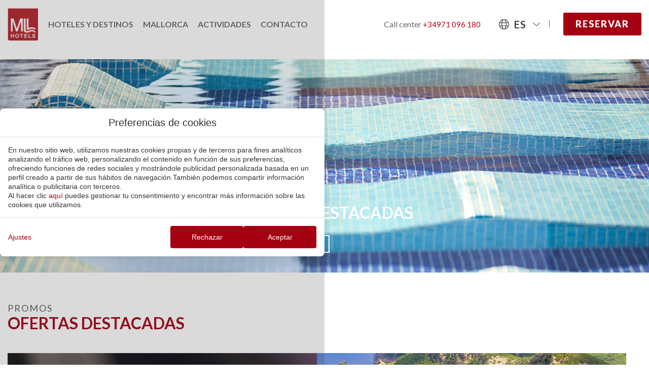

--- FILE ---
content_type: text/html; charset=UTF-8
request_url: https://www.mllhotels.com/ofertas/
body_size: 33371
content:
<!DOCTYPE html>
<html lang="es-ES">
<head>
	<meta charset="UTF-8">
	<meta name="viewport" content="width=device-width, initial-scale=1.0, viewport-fit=cover" />		<meta name='robots' content='index, follow, max-image-preview:large, max-snippet:-1, max-video-preview:-1' />
<link rel="alternate" hreflang="de" href="https://www.mllhotels.com/de/angebote/" />
<link rel="alternate" hreflang="es" href="https://www.mllhotels.com/ofertas/" />
<link rel="alternate" hreflang="fr" href="https://www.mllhotels.com/fr/offres/" />
<link rel="alternate" hreflang="en" href="https://www.mllhotels.com/en/offers/" />
<link rel="alternate" hreflang="x-default" href="https://www.mllhotels.com/ofertas/" />

	<!-- This site is optimized with the Yoast SEO plugin v24.3 - https://yoast.com/wordpress/plugins/seo/ -->
	<title>Ofertas | MLL Hotels | Palma de Mallorca | Mejor Precio | Web Oficial</title>
	<meta name="description" content="Descubre todas las ofertas de MLL Hotels y viaja al mejor precio. ¡Haz tu reserva ahora y vive una experiencia única en Palma de Mallorca. Web Oficial" />
	<link rel="canonical" href="https://www.mllhotels.com/ofertas/" />
	<meta property="og:locale" content="es_ES" />
	<meta property="og:type" content="article" />
	<meta property="og:title" content="Ofertas | MLL Hotels | Palma de Mallorca | Mejor Precio | Web Oficial" />
	<meta property="og:description" content="Descubre todas las ofertas de MLL Hotels y viaja al mejor precio. ¡Haz tu reserva ahora y vive una experiencia única en Palma de Mallorca. Web Oficial" />
	<meta property="og:url" content="https://www.mllhotels.com/ofertas/" />
	<meta property="og:site_name" content="MLL Hotels" />
	<meta property="article:publisher" content="https://www.facebook.com/MLLHotels/" />
	<meta name="twitter:card" content="summary_large_image" />
	<meta name="twitter:label1" content="Est. reading time" />
	<meta name="twitter:data1" content="5 minutes" />
	<script type="application/ld+json" class="yoast-schema-graph">{"@context":"https://schema.org","@graph":[{"@type":"WebPage","@id":"https://www.mllhotels.com/ofertas/","url":"https://www.mllhotels.com/ofertas/","name":"Ofertas | MLL Hotels | Palma de Mallorca | Mejor Precio | Web Oficial","isPartOf":{"@id":"https://www.mllhotels.com/#website"},"datePublished":"2023-08-17T09:03:22+00:00","dateModified":"2023-08-17T09:03:22+00:00","description":"Descubre todas las ofertas de MLL Hotels y viaja al mejor precio. ¡Haz tu reserva ahora y vive una experiencia única en Palma de Mallorca. Web Oficial","breadcrumb":{"@id":"https://www.mllhotels.com/ofertas/#breadcrumb"},"inLanguage":"es-ES","potentialAction":[{"@type":"ReadAction","target":["https://www.mllhotels.com/ofertas/"]}]},{"@type":"BreadcrumbList","@id":"https://www.mllhotels.com/ofertas/#breadcrumb","itemListElement":[{"@type":"ListItem","position":1,"name":"Home","item":"https://www.mllhotels.com/"},{"@type":"ListItem","position":2,"name":"Ofertas"}]},{"@type":"WebSite","@id":"https://www.mllhotels.com/#website","url":"https://www.mllhotels.com/","name":"MLL Hotels","description":"Just another Webs.mirai.com site","publisher":{"@id":"https://www.mllhotels.com/#organization"},"potentialAction":[{"@type":"SearchAction","target":{"@type":"EntryPoint","urlTemplate":"https://www.mllhotels.com/?s={search_term_string}"},"query-input":{"@type":"PropertyValueSpecification","valueRequired":true,"valueName":"search_term_string"}}],"inLanguage":"es-ES"},{"@type":"Organization","@id":"https://www.mllhotels.com/#organization","name":"MLL Hotels","url":"https://www.mllhotels.com/","logo":{"@type":"ImageObject","inLanguage":"es-ES","@id":"https://www.mllhotels.com/#/schema/logo/image/","url":"https://static-resources-elementor.mirai.com/wp-content/uploads/sites/468/logo-menu.png","contentUrl":"https://static-resources-elementor.mirai.com/wp-content/uploads/sites/468/logo-menu.png","width":340,"height":87,"caption":"MLL Hotels"},"image":{"@id":"https://www.mllhotels.com/#/schema/logo/image/"},"sameAs":["https://www.facebook.com/MLLHotels/"]}]}</script>
	<!-- / Yoast SEO plugin. -->


<link rel='dns-prefetch' href='//www.mllhotels.com' />
<link rel='dns-prefetch' href='//static.mirai.com' />
<link rel='stylesheet' id='css-normalize-css' href='https://www.mllhotels.com/app/mirai-themes/mirai-ma/resources/css/normalize.css' type='text/css' media='all' />
<style id='classic-theme-styles-inline-css' type='text/css'>
/*! This file is auto-generated */
.wp-block-button__link{color:#fff;background-color:#32373c;border-radius:9999px;box-shadow:none;text-decoration:none;padding:calc(.667em + 2px) calc(1.333em + 2px);font-size:1.125em}.wp-block-file__button{background:#32373c;color:#fff;text-decoration:none}
</style>
<style id='global-styles-inline-css' type='text/css'>
:root{--wp--preset--aspect-ratio--square: 1;--wp--preset--aspect-ratio--4-3: 4/3;--wp--preset--aspect-ratio--3-4: 3/4;--wp--preset--aspect-ratio--3-2: 3/2;--wp--preset--aspect-ratio--2-3: 2/3;--wp--preset--aspect-ratio--16-9: 16/9;--wp--preset--aspect-ratio--9-16: 9/16;--wp--preset--color--black: #000000;--wp--preset--color--cyan-bluish-gray: #abb8c3;--wp--preset--color--white: #ffffff;--wp--preset--color--pale-pink: #f78da7;--wp--preset--color--vivid-red: #cf2e2e;--wp--preset--color--luminous-vivid-orange: #ff6900;--wp--preset--color--luminous-vivid-amber: #fcb900;--wp--preset--color--light-green-cyan: #7bdcb5;--wp--preset--color--vivid-green-cyan: #00d084;--wp--preset--color--pale-cyan-blue: #8ed1fc;--wp--preset--color--vivid-cyan-blue: #0693e3;--wp--preset--color--vivid-purple: #9b51e0;--wp--preset--gradient--vivid-cyan-blue-to-vivid-purple: linear-gradient(135deg,rgba(6,147,227,1) 0%,rgb(155,81,224) 100%);--wp--preset--gradient--light-green-cyan-to-vivid-green-cyan: linear-gradient(135deg,rgb(122,220,180) 0%,rgb(0,208,130) 100%);--wp--preset--gradient--luminous-vivid-amber-to-luminous-vivid-orange: linear-gradient(135deg,rgba(252,185,0,1) 0%,rgba(255,105,0,1) 100%);--wp--preset--gradient--luminous-vivid-orange-to-vivid-red: linear-gradient(135deg,rgba(255,105,0,1) 0%,rgb(207,46,46) 100%);--wp--preset--gradient--very-light-gray-to-cyan-bluish-gray: linear-gradient(135deg,rgb(238,238,238) 0%,rgb(169,184,195) 100%);--wp--preset--gradient--cool-to-warm-spectrum: linear-gradient(135deg,rgb(74,234,220) 0%,rgb(151,120,209) 20%,rgb(207,42,186) 40%,rgb(238,44,130) 60%,rgb(251,105,98) 80%,rgb(254,248,76) 100%);--wp--preset--gradient--blush-light-purple: linear-gradient(135deg,rgb(255,206,236) 0%,rgb(152,150,240) 100%);--wp--preset--gradient--blush-bordeaux: linear-gradient(135deg,rgb(254,205,165) 0%,rgb(254,45,45) 50%,rgb(107,0,62) 100%);--wp--preset--gradient--luminous-dusk: linear-gradient(135deg,rgb(255,203,112) 0%,rgb(199,81,192) 50%,rgb(65,88,208) 100%);--wp--preset--gradient--pale-ocean: linear-gradient(135deg,rgb(255,245,203) 0%,rgb(182,227,212) 50%,rgb(51,167,181) 100%);--wp--preset--gradient--electric-grass: linear-gradient(135deg,rgb(202,248,128) 0%,rgb(113,206,126) 100%);--wp--preset--gradient--midnight: linear-gradient(135deg,rgb(2,3,129) 0%,rgb(40,116,252) 100%);--wp--preset--font-size--small: 13px;--wp--preset--font-size--medium: 20px;--wp--preset--font-size--large: 36px;--wp--preset--font-size--x-large: 42px;--wp--preset--spacing--20: 0.44rem;--wp--preset--spacing--30: 0.67rem;--wp--preset--spacing--40: 1rem;--wp--preset--spacing--50: 1.5rem;--wp--preset--spacing--60: 2.25rem;--wp--preset--spacing--70: 3.38rem;--wp--preset--spacing--80: 5.06rem;--wp--preset--shadow--natural: 6px 6px 9px rgba(0, 0, 0, 0.2);--wp--preset--shadow--deep: 12px 12px 50px rgba(0, 0, 0, 0.4);--wp--preset--shadow--sharp: 6px 6px 0px rgba(0, 0, 0, 0.2);--wp--preset--shadow--outlined: 6px 6px 0px -3px rgba(255, 255, 255, 1), 6px 6px rgba(0, 0, 0, 1);--wp--preset--shadow--crisp: 6px 6px 0px rgba(0, 0, 0, 1);}:where(.is-layout-flex){gap: 0.5em;}:where(.is-layout-grid){gap: 0.5em;}body .is-layout-flex{display: flex;}.is-layout-flex{flex-wrap: wrap;align-items: center;}.is-layout-flex > :is(*, div){margin: 0;}body .is-layout-grid{display: grid;}.is-layout-grid > :is(*, div){margin: 0;}:where(.wp-block-columns.is-layout-flex){gap: 2em;}:where(.wp-block-columns.is-layout-grid){gap: 2em;}:where(.wp-block-post-template.is-layout-flex){gap: 1.25em;}:where(.wp-block-post-template.is-layout-grid){gap: 1.25em;}.has-black-color{color: var(--wp--preset--color--black) !important;}.has-cyan-bluish-gray-color{color: var(--wp--preset--color--cyan-bluish-gray) !important;}.has-white-color{color: var(--wp--preset--color--white) !important;}.has-pale-pink-color{color: var(--wp--preset--color--pale-pink) !important;}.has-vivid-red-color{color: var(--wp--preset--color--vivid-red) !important;}.has-luminous-vivid-orange-color{color: var(--wp--preset--color--luminous-vivid-orange) !important;}.has-luminous-vivid-amber-color{color: var(--wp--preset--color--luminous-vivid-amber) !important;}.has-light-green-cyan-color{color: var(--wp--preset--color--light-green-cyan) !important;}.has-vivid-green-cyan-color{color: var(--wp--preset--color--vivid-green-cyan) !important;}.has-pale-cyan-blue-color{color: var(--wp--preset--color--pale-cyan-blue) !important;}.has-vivid-cyan-blue-color{color: var(--wp--preset--color--vivid-cyan-blue) !important;}.has-vivid-purple-color{color: var(--wp--preset--color--vivid-purple) !important;}.has-black-background-color{background-color: var(--wp--preset--color--black) !important;}.has-cyan-bluish-gray-background-color{background-color: var(--wp--preset--color--cyan-bluish-gray) !important;}.has-white-background-color{background-color: var(--wp--preset--color--white) !important;}.has-pale-pink-background-color{background-color: var(--wp--preset--color--pale-pink) !important;}.has-vivid-red-background-color{background-color: var(--wp--preset--color--vivid-red) !important;}.has-luminous-vivid-orange-background-color{background-color: var(--wp--preset--color--luminous-vivid-orange) !important;}.has-luminous-vivid-amber-background-color{background-color: var(--wp--preset--color--luminous-vivid-amber) !important;}.has-light-green-cyan-background-color{background-color: var(--wp--preset--color--light-green-cyan) !important;}.has-vivid-green-cyan-background-color{background-color: var(--wp--preset--color--vivid-green-cyan) !important;}.has-pale-cyan-blue-background-color{background-color: var(--wp--preset--color--pale-cyan-blue) !important;}.has-vivid-cyan-blue-background-color{background-color: var(--wp--preset--color--vivid-cyan-blue) !important;}.has-vivid-purple-background-color{background-color: var(--wp--preset--color--vivid-purple) !important;}.has-black-border-color{border-color: var(--wp--preset--color--black) !important;}.has-cyan-bluish-gray-border-color{border-color: var(--wp--preset--color--cyan-bluish-gray) !important;}.has-white-border-color{border-color: var(--wp--preset--color--white) !important;}.has-pale-pink-border-color{border-color: var(--wp--preset--color--pale-pink) !important;}.has-vivid-red-border-color{border-color: var(--wp--preset--color--vivid-red) !important;}.has-luminous-vivid-orange-border-color{border-color: var(--wp--preset--color--luminous-vivid-orange) !important;}.has-luminous-vivid-amber-border-color{border-color: var(--wp--preset--color--luminous-vivid-amber) !important;}.has-light-green-cyan-border-color{border-color: var(--wp--preset--color--light-green-cyan) !important;}.has-vivid-green-cyan-border-color{border-color: var(--wp--preset--color--vivid-green-cyan) !important;}.has-pale-cyan-blue-border-color{border-color: var(--wp--preset--color--pale-cyan-blue) !important;}.has-vivid-cyan-blue-border-color{border-color: var(--wp--preset--color--vivid-cyan-blue) !important;}.has-vivid-purple-border-color{border-color: var(--wp--preset--color--vivid-purple) !important;}.has-vivid-cyan-blue-to-vivid-purple-gradient-background{background: var(--wp--preset--gradient--vivid-cyan-blue-to-vivid-purple) !important;}.has-light-green-cyan-to-vivid-green-cyan-gradient-background{background: var(--wp--preset--gradient--light-green-cyan-to-vivid-green-cyan) !important;}.has-luminous-vivid-amber-to-luminous-vivid-orange-gradient-background{background: var(--wp--preset--gradient--luminous-vivid-amber-to-luminous-vivid-orange) !important;}.has-luminous-vivid-orange-to-vivid-red-gradient-background{background: var(--wp--preset--gradient--luminous-vivid-orange-to-vivid-red) !important;}.has-very-light-gray-to-cyan-bluish-gray-gradient-background{background: var(--wp--preset--gradient--very-light-gray-to-cyan-bluish-gray) !important;}.has-cool-to-warm-spectrum-gradient-background{background: var(--wp--preset--gradient--cool-to-warm-spectrum) !important;}.has-blush-light-purple-gradient-background{background: var(--wp--preset--gradient--blush-light-purple) !important;}.has-blush-bordeaux-gradient-background{background: var(--wp--preset--gradient--blush-bordeaux) !important;}.has-luminous-dusk-gradient-background{background: var(--wp--preset--gradient--luminous-dusk) !important;}.has-pale-ocean-gradient-background{background: var(--wp--preset--gradient--pale-ocean) !important;}.has-electric-grass-gradient-background{background: var(--wp--preset--gradient--electric-grass) !important;}.has-midnight-gradient-background{background: var(--wp--preset--gradient--midnight) !important;}.has-small-font-size{font-size: var(--wp--preset--font-size--small) !important;}.has-medium-font-size{font-size: var(--wp--preset--font-size--medium) !important;}.has-large-font-size{font-size: var(--wp--preset--font-size--large) !important;}.has-x-large-font-size{font-size: var(--wp--preset--font-size--x-large) !important;}
:where(.wp-block-post-template.is-layout-flex){gap: 1.25em;}:where(.wp-block-post-template.is-layout-grid){gap: 1.25em;}
:where(.wp-block-columns.is-layout-flex){gap: 2em;}:where(.wp-block-columns.is-layout-grid){gap: 2em;}
:root :where(.wp-block-pullquote){font-size: 1.5em;line-height: 1.6;}
</style>
<link rel='stylesheet' id='wpml-ls-mll-hotels-2023-lang-code-dropdown-0-css' href='https://www.mllhotels.com/app/mirai-themes/mirai-ma/wpml/templates/language-switchers/lang-code-dropdown/style.css' type='text/css' media='all' />
<link rel='stylesheet' id='elementor-frontend-css' href='https://www.mllhotels.com/app/plugins/elementor/assets/css/frontend.min.css' type='text/css' media='all' />
<link rel='stylesheet' id='widget-icon-list-css' href='https://www.mllhotels.com/app/plugins/elementor/assets/css/widget-icon-list.min.css' type='text/css' media='all' />
<link rel='stylesheet' id='widget-heading-css' href='https://www.mllhotels.com/app/plugins/elementor/assets/css/widget-heading.min.css' type='text/css' media='all' />
<link rel='stylesheet' id='widget-divider-css' href='https://www.mllhotels.com/app/plugins/elementor/assets/css/widget-divider.min.css' type='text/css' media='all' />
<link rel='stylesheet' id='widget-nav-menu-css' href='https://www.mllhotels.com/app/plugins/elementor-pro/assets/css/widget-nav-menu.min.css' type='text/css' media='all' />
<link rel='stylesheet' id='e-animation-fadeIn-css' href='https://www.mllhotels.com/app/plugins/elementor/assets/lib/animations/styles/fadeIn.min.css' type='text/css' media='all' />
<link rel='stylesheet' id='e-popup-css' href='https://www.mllhotels.com/app/plugins/elementor-pro/assets/css/conditionals/popup.min.css' type='text/css' media='all' />
<link rel='stylesheet' id='widget-icon-box-css' href='https://www.mllhotels.com/app/plugins/elementor/assets/css/widget-icon-box.min.css' type='text/css' media='all' />
<link rel='stylesheet' id='widget-image-css' href='https://www.mllhotels.com/app/plugins/elementor/assets/css/widget-image.min.css' type='text/css' media='all' />
<link rel='stylesheet' id='e-animation-fadeInLeft-css' href='https://www.mllhotels.com/app/plugins/elementor/assets/lib/animations/styles/fadeInLeft.min.css' type='text/css' media='all' />
<link rel='stylesheet' id='widget-text-editor-css' href='https://www.mllhotels.com/app/plugins/elementor/assets/css/widget-text-editor.min.css' type='text/css' media='all' />
<link rel='stylesheet' id='e-sticky-css' href='https://www.mllhotels.com/app/plugins/elementor-pro/assets/css/modules/sticky.min.css' type='text/css' media='all' />
<link rel='stylesheet' id='e-motion-fx-css' href='https://www.mllhotels.com/app/plugins/elementor-pro/assets/css/modules/motion-fx.min.css' type='text/css' media='all' />
<link rel='stylesheet' id='widget-spacer-css' href='https://www.mllhotels.com/app/plugins/elementor/assets/css/widget-spacer.min.css' type='text/css' media='all' />
<link rel='stylesheet' id='swiper-css' href='https://www.mllhotels.com/app/plugins/elementor/assets/lib/swiper/v8/css/swiper.min.css' type='text/css' media='all' />
<link rel='stylesheet' id='e-swiper-css' href='https://www.mllhotels.com/app/plugins/elementor/assets/css/conditionals/e-swiper.min.css' type='text/css' media='all' />
<link rel='stylesheet' id='elementor-icons-css' href='https://www.mllhotels.com/app/plugins/elementor/assets/lib/eicons/css/elementor-icons.min.css' type='text/css' media='all' />
<link rel='stylesheet' id='elementor-post-3-css' href='https://www.mllhotels.com/app/uploads/sites/468/elementor/css/post-3.css' type='text/css' media='all' />
<link rel='stylesheet' id='mima-elementor-fix-css' href='https://www.mllhotels.com/app/mirai-themes/mirai-ma/resources/css/elementor-fix.css' type='text/css' media='all' />
<link rel='stylesheet' id='elementor-icons-mirai-icofonts-css' href='https://www.mllhotels.com/app/mirai-themes/mirai-ma/icofonts/mirai-icofonts/style.css' type='text/css' media='all' />
<link rel='stylesheet' id='mirai-booking-core-index-css-css' href='https://static.mirai.com/core/index.css' type='text/css' media='all' />
<link rel='stylesheet' id='mirai-booking-core-engine-css-css' href='https://www.mllhotels.com/app/themes/mll-hotels-2023/resources/css/engine.css' type='text/css' media='all' />
<link rel='stylesheet' id='e-animation-pulse-css' href='https://www.mllhotels.com/app/plugins/elementor/assets/lib/animations/styles/e-animation-pulse.min.css' type='text/css' media='all' />
<link rel='stylesheet' id='e-animation-fadeInDown-css' href='https://www.mllhotels.com/app/plugins/elementor/assets/lib/animations/styles/fadeInDown.min.css' type='text/css' media='all' />
<link rel='stylesheet' id='elementor-post-127-css' href='https://www.mllhotels.com/app/uploads/sites/468/elementor/css/post-127.css' type='text/css' media='all' />
<link rel='stylesheet' id='elementor-post-8491-css' href='https://www.mllhotels.com/app/uploads/sites/468/elementor/css/post-8491.css' type='text/css' media='all' />
<link rel='stylesheet' id='elementor-post-2391-css' href='https://www.mllhotels.com/app/uploads/sites/468/elementor/css/post-2391.css' type='text/css' media='all' />
<link rel='stylesheet' id='elementor-post-2385-css' href='https://www.mllhotels.com/app/uploads/sites/468/elementor/css/post-2385.css' type='text/css' media='all' />
<link rel='stylesheet' id='elementor-post-2379-css' href='https://www.mllhotels.com/app/uploads/sites/468/elementor/css/post-2379.css' type='text/css' media='all' />
<link rel='stylesheet' id='elementor-post-2289-css' href='https://www.mllhotels.com/app/uploads/sites/468/elementor/css/post-2289.css' type='text/css' media='all' />
<link rel='stylesheet' id='elementor-post-1301-css' href='https://www.mllhotels.com/app/uploads/sites/468/elementor/css/post-1301.css' type='text/css' media='all' />
<link rel='stylesheet' id='elementor-post-1261-css' href='https://www.mllhotels.com/app/uploads/sites/468/elementor/css/post-1261.css' type='text/css' media='all' />
<link rel='stylesheet' id='elementor-post-1236-css' href='https://www.mllhotels.com/app/uploads/sites/468/elementor/css/post-1236.css' type='text/css' media='all' />
<link rel='stylesheet' id='elementor-post-461-css' href='https://www.mllhotels.com/app/uploads/sites/468/elementor/css/post-461.css' type='text/css' media='all' />
<link rel='stylesheet' id='elementor-post-421-css' href='https://www.mllhotels.com/app/uploads/sites/468/elementor/css/post-421.css' type='text/css' media='all' />
<link rel='stylesheet' id='elementor-post-149-css' href='https://www.mllhotels.com/app/uploads/sites/468/elementor/css/post-149.css' type='text/css' media='all' />
<link rel='stylesheet' id='eael-general-css' href='https://www.mllhotels.com/app/plugins/essential-addons-for-elementor-lite/assets/front-end/css/view/general.min.css' type='text/css' media='all' />
<link rel='stylesheet' id='maai-main-css' href='https://www.mllhotels.com/app/themes/mll-hotels-2023/style.css' type='text/css' media='all' />
<link rel='stylesheet' id='mi-global-fixes-css' href='https://www.mllhotels.com/app/mirai-themes/mirai-ma/resources/css/global-fixes.css' type='text/css' media='all' />
<link rel='stylesheet' id='google-fonts-1-css' href='https://fonts.googleapis.com/css?family=Lato%3A100%2C100italic%2C200%2C200italic%2C300%2C300italic%2C400%2C400italic%2C500%2C500italic%2C600%2C600italic%2C700%2C700italic%2C800%2C800italic%2C900%2C900italic%7CRaleway%3A100%2C100italic%2C200%2C200italic%2C300%2C300italic%2C400%2C400italic%2C500%2C500italic%2C600%2C600italic%2C700%2C700italic%2C800%2C800italic%2C900%2C900italic&#038;display=auto&#038;ver=6.6.2' type='text/css' media='all' />
<link rel='stylesheet' id='elementor-icons-shared-0-css' href='https://www.mllhotels.com/app/plugins/elementor/assets/lib/font-awesome/css/fontawesome.min.css' type='text/css' media='all' />
<link rel='stylesheet' id='elementor-icons-fa-solid-css' href='https://www.mllhotels.com/app/plugins/elementor/assets/lib/font-awesome/css/solid.min.css' type='text/css' media='all' />
<link rel="preconnect" href="https://fonts.gstatic.com/" crossorigin><script type="text/javascript" src="https://www.mllhotels.com/app/mirai-themes/mirai-ma/wpml/templates/language-switchers/lang-code-dropdown/script.js" id="wpml-ls-mll-hotels-2023-lang-code-dropdown-0-js"></script>
<script type="text/javascript" src="https://www.mllhotels.com/wp-includes/js/jquery/jquery.min.js" id="jquery-core-js"></script>
<script type="text/javascript" src="https://www.mllhotels.com/wp-includes/js/jquery/jquery-migrate.min.js" id="jquery-migrate-js"></script>
<meta name="generator" content="WPML ver:4.6.15 stt:1,4,3,2;" />
<meta name="generator" content="Elementor 3.27.1; features: additional_custom_breakpoints; settings: css_print_method-external, google_font-enabled, font_display-auto">
<style type="text/css">.recentcomments a{display:inline !important;padding:0 !important;margin:0 !important;}</style>			<style>
				.e-con.e-parent:nth-of-type(n+4):not(.e-lazyloaded):not(.e-no-lazyload),
				.e-con.e-parent:nth-of-type(n+4):not(.e-lazyloaded):not(.e-no-lazyload) * {
					background-image: none !important;
				}
				@media screen and (max-height: 1024px) {
					.e-con.e-parent:nth-of-type(n+3):not(.e-lazyloaded):not(.e-no-lazyload),
					.e-con.e-parent:nth-of-type(n+3):not(.e-lazyloaded):not(.e-no-lazyload) * {
						background-image: none !important;
					}
				}
				@media screen and (max-height: 640px) {
					.e-con.e-parent:nth-of-type(n+2):not(.e-lazyloaded):not(.e-no-lazyload),
					.e-con.e-parent:nth-of-type(n+2):not(.e-lazyloaded):not(.e-no-lazyload) * {
						background-image: none !important;
					}
				}
			</style>
			<link rel="icon" href="https://static-resources-elementor.mirai.com/wp-content/uploads/sites/468/favicon.png" sizes="32x32" />
<link rel="icon" href="https://static-resources-elementor.mirai.com/wp-content/uploads/sites/468/favicon.png" sizes="192x192" />
<link rel="apple-touch-icon" href="https://static-resources-elementor.mirai.com/wp-content/uploads/sites/468/favicon.png" />
<meta name="msapplication-TileImage" content="https://static-resources-elementor.mirai.com/wp-content/uploads/sites/468/favicon.png" />
</head>
<body class="page-template-default page page-id-127 wp-custom-logo mi-deflang-es mi-curlang-es elementor-default elementor-kit-3 elementor-page elementor-page-127">
<div data-elementor-type="header" data-elementor-id="421" class="elementor elementor-421 elementor-location-header" data-elementor-post-type="elementor_library">
					<section class="elementor-section elementor-top-section elementor-element elementor-element-50cd64d9 elementor-section-full_width engine-wrapper elementor-section-height-default elementor-section-height-default" data-id="50cd64d9" data-element_type="section">
						<div class="elementor-container elementor-column-gap-default">
					<div class="elementor-column elementor-col-100 elementor-top-column elementor-element elementor-element-7cfca243 mb-padding-fixx" data-id="7cfca243" data-element_type="column">
			<div class="elementor-widget-wrap elementor-element-populated">
						<section class="elementor-section elementor-inner-section elementor-element elementor-element-75938eb4 elementor-section-content-middle elementor-hidden-phone elementor-section-height-default elementor-section-height-default elementor-section-boxed" data-id="75938eb4" data-element_type="section" data-settings='{"background_background":"classic"}'>
						<div class="elementor-container elementor-column-gap-default">
					<div class="elementor-column elementor-col-100 elementor-inner-column elementor-element elementor-element-6801aa63" data-id="6801aa63" data-element_type="column" data-settings='{"background_background":"classic"}'>
			<div class="elementor-widget-wrap">
							</div>
		</div>
					</div>
		</section>
				<header class="elementor-section elementor-inner-section elementor-element elementor-element-280181cf elementor-hidden-tablet elementor-hidden-mobile elementor-section-height-min-height elementor-section-height-default elementor-section-boxed" data-id="280181cf" data-element_type="section" data-settings='{"background_background":"classic","sticky":"top","sticky_on":["desktop","tablet","mobile"],"sticky_offset":0,"sticky_effects_offset":0,"sticky_anchor_link_offset":0}'>
						<div class="elementor-container elementor-column-gap-default">
					<div class="elementor-column elementor-col-50 elementor-inner-column elementor-element elementor-element-a7309b5" data-id="a7309b5" data-element_type="column">
			<div class="elementor-widget-wrap elementor-element-populated">
						<div class="elementor-element elementor-element-44a21be elementor-view-stacked elementor-shape-square elementor-position-left elementor-vertical-align-middle elementor-widget__width-auto menu-icon-dk elementor-hidden-desktop elementor-hidden-tablet elementor-hidden-mobile elementor-mobile-position-top elementor-widget elementor-widget-icon-box" data-id="44a21be" data-element_type="widget" data-widget_type="icon-box.default">
				<div class="elementor-widget-container">
							<div class="elementor-icon-box-wrapper">

						<div class="elementor-icon-box-icon">
				<a href="#elementor-action%3Aaction%3Dpopup%3Aopen%26settings%3DeyJpZCI6NDYxLCJ0b2dnbGUiOmZhbHNlfQ%3D%3D" class="elementor-icon" tabindex="-1" aria-label="Menu">
				<svg xmlns="http://www.w3.org/2000/svg" width="22" height="17" viewbox="0 0 22 17" fill="none"><path d="M0.5 0.75C0.5 0.375 0.828125 0 1.25 0H20.75C21.125 0 21.5 0.375 21.5 0.75C21.5 1.17188 21.125 1.5 20.75 1.5H1.25C0.828125 1.5 0.5 1.17188 0.5 0.75ZM0.5 8.25C0.5 7.875 0.828125 7.5 1.25 7.5H20.75C21.125 7.5 21.5 7.875 21.5 8.25C21.5 8.67188 21.125 9 20.75 9H1.25C0.828125 9 0.5 8.67188 0.5 8.25ZM20.75 16.5H1.25C0.828125 16.5 0.5 16.1719 0.5 15.75C0.5 15.375 0.828125 15 1.25 15H20.75C21.125 15 21.5 15.375 21.5 15.75C21.5 16.1719 21.125 16.5 20.75 16.5Z" fill="white"></path></svg>				</a>
			</div>
			
						<div class="elementor-icon-box-content">

									<h3 class="elementor-icon-box-title">
						<a href="#elementor-action%3Aaction%3Dpopup%3Aopen%26settings%3DeyJpZCI6NDYxLCJ0b2dnbGUiOmZhbHNlfQ%3D%3D">
							Menu						</a>
					</h3>
				
				
			</div>
			
		</div>
						</div>
				</div>
				<div class="elementor-element elementor-element-f55e4a0 elementor-widget__width-auto logo-icon-dk elementor-widget elementor-widget-image" data-id="f55e4a0" data-element_type="widget" data-widget_type="image.default">
				<div class="elementor-widget-container">
																<a href="https://www.mllhotels.com">
							<img width="122" height="130" src="https://static-resources-elementor.mirai.com/wp-content/uploads/sites/468/Group-1.png" class="attachment-large size-large wp-image-8749" alt="Ofertas - MLL Hotels">								</a>
															</div>
				</div>
				<div class="elementor-element elementor-element-4f16d6d elementor-nav-menu--dropdown-none elementor-widget__width-auto menu-main-dk elementor-widget elementor-widget-nav-menu" data-id="4f16d6d" data-element_type="widget" data-settings='{"layout":"horizontal","submenu_icon":{"value":"&lt;i class=\"fas fa-caret-down\"&gt;&lt;\/i&gt;","library":"fa-solid"}}' data-widget_type="nav-menu.default">
				<div class="elementor-widget-container">
								<nav aria-label="Menu" class="elementor-nav-menu--main elementor-nav-menu__container elementor-nav-menu--layout-horizontal e--pointer-none">
				<ul id="menu-1-4f16d6d" class="elementor-nav-menu"><li class="menu-item menu-item-type-custom menu-item-object-custom menu-item-8510"><a href="#popup_fullwidth_hotels" class="elementor-item elementor-item-anchor">Hoteles y destinos</a></li>
<li class="menu-item menu-item-type-post_type menu-item-object-page menu-item-8512"><a href="https://www.mllhotels.com/mallorca/" class="elementor-item">Mallorca</a></li>
<li class="menu-item menu-item-type-post_type menu-item-object-page menu-item-8548"><a href="https://www.mllhotels.com/mallorca/actividades/" class="elementor-item">Actividades</a></li>
<li class="menu-item menu-item-type-post_type menu-item-object-page menu-item-8536"><a href="https://www.mllhotels.com/contacto/" class="elementor-item">Contacto</a></li>
</ul>			</nav>
						<nav class="elementor-nav-menu--dropdown elementor-nav-menu__container" aria-hidden="true">
				<ul id="menu-2-4f16d6d" class="elementor-nav-menu"><li class="menu-item menu-item-type-custom menu-item-object-custom menu-item-8510"><a href="#popup_fullwidth_hotels" class="elementor-item elementor-item-anchor" tabindex="-1">Hoteles y destinos</a></li>
<li class="menu-item menu-item-type-post_type menu-item-object-page menu-item-8512"><a href="https://www.mllhotels.com/mallorca/" class="elementor-item" tabindex="-1">Mallorca</a></li>
<li class="menu-item menu-item-type-post_type menu-item-object-page menu-item-8548"><a href="https://www.mllhotels.com/mallorca/actividades/" class="elementor-item" tabindex="-1">Actividades</a></li>
<li class="menu-item menu-item-type-post_type menu-item-object-page menu-item-8536"><a href="https://www.mllhotels.com/contacto/" class="elementor-item" tabindex="-1">Contacto</a></li>
</ul>			</nav>
						</div>
				</div>
					</div>
		</div>
				<div class="elementor-column elementor-col-50 elementor-inner-column elementor-element elementor-element-df729a0" data-id="df729a0" data-element_type="column">
			<div class="elementor-widget-wrap elementor-element-populated">
						<div class="elementor-element elementor-element-15df2a1 elementor-widget__width-initial elementor-widget elementor-widget-text-editor" data-id="15df2a1" data-element_type="widget" data-widget_type="text-editor.default">
				<div class="elementor-widget-container">
									Call center <a href="tel:+34971096180">+34971 096 180</a>								</div>
				</div>
				<div class="elementor-element elementor-element-6cd819a elementor-widget__width-auto elementor-view-default elementor-widget elementor-widget-icon" data-id="6cd819a" data-element_type="widget" data-widget_type="icon.default">
				<div class="elementor-widget-container">
							<div class="elementor-icon-wrapper">
			<div class="elementor-icon">
			<svg xmlns="http://www.w3.org/2000/svg" width="16" height="16" viewbox="0 0 16 16" fill="none"><path d="M8 0C12.4062 0 16 3.59375 16 8C16 12.4375 12.4062 16 8 16C3.5625 16 0 12.4375 0 8C0 3.59375 3.5625 0 8 0ZM8 15C8.5 15 9.25 14.5625 9.90625 13.2188C10.2188 12.5938 10.5 11.8438 10.6562 11H5.3125C5.46875 11.8438 5.75 12.5938 6.0625 13.2188C6.71875 14.5625 7.46875 15 8 15ZM5.125 10H10.8438C10.9375 9.375 11 8.71875 11 8C11 7.3125 10.9375 6.65625 10.8438 6H5.125C5.03125 6.65625 5 7.3125 5 8C5 8.71875 5.03125 9.375 5.125 10ZM10.6562 5C10.5 4.15625 10.2188 3.4375 9.90625 2.8125C9.25 1.46875 8.5 1 8 1C7.46875 1 6.71875 1.46875 6.0625 2.8125C5.75 3.4375 5.46875 4.15625 5.3125 5H10.6562ZM11.8438 6C11.9375 6.65625 12 7.3125 12 8C12 8.71875 11.9375 9.375 11.8438 10H14.6875C14.875 9.375 15 8.71875 15 8C15 7.3125 14.875 6.65625 14.6875 6H11.8438ZM10.2188 1.375C10.875 2.25 11.4062 3.53125 11.6875 5H14.3125C13.5 3.3125 12.0312 2 10.2188 1.375ZM5.75 1.375C3.9375 2 2.46875 3.3125 1.65625 5H4.28125C4.5625 3.53125 5.09375 2.25 5.75 1.375ZM1 8C1 8.71875 1.09375 9.375 1.28125 10H4.125C4.03125 9.375 4 8.71875 4 8C4 7.3125 4.03125 6.65625 4.125 6H1.28125C1.09375 6.65625 1 7.3125 1 8ZM14.3125 11H11.6875C11.4062 12.5 10.875 13.75 10.2188 14.6562C12.0312 14.0312 13.5 12.7188 14.3125 11ZM4.28125 11H1.65625C2.46875 12.7188 3.9375 14.0312 5.75 14.6562C5.09375 13.75 4.5625 12.5 4.28125 11Z" fill="#444444"></path></svg>			</div>
		</div>
						</div>
				</div>
				<div class="elementor-element elementor-element-9776593 elementor-widget__width-auto elementor-widget elementor-widget-wpml-language-switcher" data-id="9776593" data-element_type="widget" data-widget_type="wpml-language-switcher.default">
				<div class="elementor-widget-container">
					<div class="wpml-elementor-ls">
<div class="wpml-ls-statics-shortcode_actions wpml-ls wpml-ls-legacy-dropdown-click js-wpml-ls-legacy-dropdown-click">
	<ul>

		<li class="wpml-ls-slot-shortcode_actions wpml-ls-item wpml-ls-item-es wpml-ls-current-language wpml-ls-item-legacy-dropdown-click">

			<a href="#" class="js-wpml-ls-item-toggle wpml-ls-item-toggle"><span class="wpml-ls-native">ES</span></a>

			<ul class="js-wpml-ls-sub-menu wpml-ls-sub-menu">
				
					<li class="wpml-ls-slot-shortcode_actions wpml-ls-item wpml-ls-item-de wpml-ls-first-item">
						<a href="https://www.mllhotels.com/de/angebote/" class="wpml-ls-link"><span class="wpml-ls-display">DE</span></a>
					</li>

				
					<li class="wpml-ls-slot-shortcode_actions wpml-ls-item wpml-ls-item-fr">
						<a href="https://www.mllhotels.com/fr/offres/" class="wpml-ls-link"><span class="wpml-ls-display">FR</span></a>
					</li>

				
					<li class="wpml-ls-slot-shortcode_actions wpml-ls-item wpml-ls-item-en wpml-ls-last-item">
						<a href="https://www.mllhotels.com/en/offers/" class="wpml-ls-link"><span class="wpml-ls-display">EN</span></a>
					</li>

							</ul>

		</li>

	</ul>
</div>
</div>				</div>
				</div>
				<div class="elementor-element elementor-element-fca8e9e elementor-widget__width-auto elementor-view-default elementor-widget elementor-widget-icon" data-id="fca8e9e" data-element_type="widget" data-widget_type="icon.default">
				<div class="elementor-widget-container">
							<div class="elementor-icon-wrapper">
			<div class="elementor-icon">
			<svg xmlns="http://www.w3.org/2000/svg" width="1" height="20" viewbox="0 0 1 20" fill="none"><line x1="0.5" y1="2.18557e-08" x2="0.499999" y2="20" stroke="#444444"></line></svg>			</div>
		</div>
						</div>
				</div>
				<div class="elementor-element elementor-element-c927648 elementor-widget__width-auto header-club elementor-hidden-tablet elementor-hidden-mobile elementor-widget elementor-widget-Mirai-Club" data-id="c927648" data-element_type="widget" data-widget_type="Mirai-Club.default">
				<div class="elementor-widget-container">
					<div data-mirai-engine="mirai_cl" data-lang="es" data-idchain="500942"></div>				</div>
				</div>
				<div class="elementor-element elementor-element-48fcf14 elementor-widget__width-auto elementor-align-right header-book elementor-widget elementor-widget-button" data-id="48fcf14" data-element_type="widget" data-settings='{"_animation":"none"}' data-widget_type="button.default">
				<div class="elementor-widget-container">
									<div class="elementor-button-wrapper">
					<a class="header-book elementor-button elementor-button-link elementor-size-sm" href="#elementor-action%3Aaction%3Dpopup%3Aopen%26settings%3DeyJpZCI6NDk2LCJ0b2dnbGUiOmZhbHNlfQ%3D%3D">
						<span class="elementor-button-content-wrapper">
									<span class="elementor-button-text">RESERVAR</span>
					</span>
					</a>
				</div>
								</div>
				</div>
					</div>
		</div>
					</div>
		</header>
				<header class="elementor-section elementor-inner-section elementor-element elementor-element-8f9d95f elementor-hidden-desktop elementor-section-height-default elementor-section-height-default elementor-section-boxed" data-id="8f9d95f" data-element_type="section" data-settings='{"background_background":"classic","sticky":"top","sticky_on":["desktop","tablet","mobile"],"sticky_offset":0,"sticky_effects_offset":0,"sticky_anchor_link_offset":0}'>
						<div class="elementor-container elementor-column-gap-default">
					<div class="elementor-column elementor-col-50 elementor-inner-column elementor-element elementor-element-e021c02" data-id="e021c02" data-element_type="column" data-settings='{"background_background":"classic"}'>
			<div class="elementor-widget-wrap elementor-element-populated">
						<div class="elementor-element elementor-element-cf55e74 elementor-widget__width-auto elementor-widget elementor-widget-theme-site-logo elementor-widget-image" data-id="cf55e74" data-element_type="widget" data-widget_type="theme-site-logo.default">
				<div class="elementor-widget-container">
											<a href="https://www.mllhotels.com">
			<img width="340" height="87" src="https://static-resources-elementor.mirai.com/wp-content/uploads/sites/468/logo-menu.png" class="attachment-full size-full wp-image-477" alt="Ofertas - MLL Hotels" srcset="https://static-resources-elementor.mirai.com/wp-content/uploads/sites/468/logo-menu.png 340w, https://static-resources-elementor.mirai.com/wp-content/uploads/sites/468/logo-menu-300x77.png 300w" sizes="(max-width: 340px) 100vw, 340px">				</a>
											</div>
				</div>
					</div>
		</div>
				<div class="elementor-column elementor-col-50 elementor-inner-column elementor-element elementor-element-b0bc6e2" data-id="b0bc6e2" data-element_type="column">
			<div class="elementor-widget-wrap elementor-element-populated">
						<div class="elementor-element elementor-element-0bafaa5 elementor-widget__width-auto elementor-hidden-desktop elementor-hidden-tablet elementor-hidden-mobile elementor-widget elementor-widget-wpml-language-switcher" data-id="0bafaa5" data-element_type="widget" data-widget_type="wpml-language-switcher.default">
				<div class="elementor-widget-container">
					<div class="wpml-elementor-ls">
<div class="wpml-ls-statics-shortcode_actions wpml-ls wpml-ls-legacy-dropdown-click js-wpml-ls-legacy-dropdown-click">
	<ul>

		<li class="wpml-ls-slot-shortcode_actions wpml-ls-item wpml-ls-item-es wpml-ls-current-language wpml-ls-item-legacy-dropdown-click">

			<a href="#" class="js-wpml-ls-item-toggle wpml-ls-item-toggle"><span class="wpml-ls-native">ES</span></a>

			<ul class="js-wpml-ls-sub-menu wpml-ls-sub-menu">
				
					<li class="wpml-ls-slot-shortcode_actions wpml-ls-item wpml-ls-item-de wpml-ls-first-item">
						<a href="https://www.mllhotels.com/de/angebote/" class="wpml-ls-link"><span class="wpml-ls-display">DE</span></a>
					</li>

				
					<li class="wpml-ls-slot-shortcode_actions wpml-ls-item wpml-ls-item-fr">
						<a href="https://www.mllhotels.com/fr/offres/" class="wpml-ls-link"><span class="wpml-ls-display">FR</span></a>
					</li>

				
					<li class="wpml-ls-slot-shortcode_actions wpml-ls-item wpml-ls-item-en wpml-ls-last-item">
						<a href="https://www.mllhotels.com/en/offers/" class="wpml-ls-link"><span class="wpml-ls-display">EN</span></a>
					</li>

							</ul>

		</li>

	</ul>
</div>
</div>				</div>
				</div>
				<div class="elementor-element elementor-element-01725c6 elementor-widget__width-initial elementor-widget elementor-widget-text-editor" data-id="01725c6" data-element_type="widget" data-widget_type="text-editor.default">
				<div class="elementor-widget-container">
									Call center:<br> <a href="tel:+34971096180">+34971 096 180</a>								</div>
				</div>
				<div class="elementor-element elementor-element-1797e40 elementor-widget-tablet__width-auto header-club header-club-mobile elementor-widget elementor-widget-Mirai-Club" data-id="1797e40" data-element_type="widget" data-widget_type="Mirai-Club.default">
				<div class="elementor-widget-container">
					<div data-mirai-engine="mirai_cl" data-lang="es" data-idchain="500942"></div>				</div>
				</div>
				<div class="elementor-element elementor-element-5484ad1 elementor-view-stacked elementor-shape-square elementor-widget__width-auto elementor-widget elementor-widget-icon" data-id="5484ad1" data-element_type="widget" data-widget_type="icon.default">
				<div class="elementor-widget-container">
							<div class="elementor-icon-wrapper">
			<a class="elementor-icon" href="#elementor-action%3Aaction%3Dpopup%3Aopen%26settings%3DeyJpZCI6NDYxLCJ0b2dnbGUiOmZhbHNlfQ%3D%3D">
			<svg xmlns="http://www.w3.org/2000/svg" width="22" height="17" viewbox="0 0 22 17" fill="none"><path d="M0.5 0.75C0.5 0.375 0.828125 0 1.25 0H20.75C21.125 0 21.5 0.375 21.5 0.75C21.5 1.17188 21.125 1.5 20.75 1.5H1.25C0.828125 1.5 0.5 1.17188 0.5 0.75ZM0.5 8.25C0.5 7.875 0.828125 7.5 1.25 7.5H20.75C21.125 7.5 21.5 7.875 21.5 8.25C21.5 8.67188 21.125 9 20.75 9H1.25C0.828125 9 0.5 8.67188 0.5 8.25ZM20.75 16.5H1.25C0.828125 16.5 0.5 16.1719 0.5 15.75C0.5 15.375 0.828125 15 1.25 15H20.75C21.125 15 21.5 15.375 21.5 15.75C21.5 16.1719 21.125 16.5 20.75 16.5Z" fill="white"></path></svg>			</a>
		</div>
						</div>
				</div>
				<div class="elementor-element elementor-element-3fe9a81 elementor-widget__width-auto elementor-align-right header-book-mb elementor-tablet-align-center elementor-widget-tablet__width-inherit elementor-fixed elementor-hidden-desktop elementor-hidden-tablet elementor-hidden-mobile elementor-widget elementor-widget-button" data-id="3fe9a81" data-element_type="widget" data-settings='{"_animation":"none","_position":"fixed","_animation_delay":1000}' data-widget_type="button.default">
				<div class="elementor-widget-container">
									<div class="elementor-button-wrapper">
					<a class="header-book-mb elementor-button elementor-button-link elementor-size-sm" href="#elementor-action%3Aaction%3Dpopup%3Aopen%26settings%3DeyJpZCI6NDk2LCJ0b2dnbGUiOmZhbHNlfQ%3D%3D">
						<span class="elementor-button-content-wrapper">
									<span class="elementor-button-text">RESERVAR</span>
					</span>
					</a>
				</div>
								</div>
				</div>
				<div class="elementor-element elementor-element-6b473d0 elementor-widget-tablet__width-auto elementor-fixed header-book-mb elementor-widget elementor-widget-Mirai-Finder" data-id="6b473d0" data-element_type="widget" data-settings='{"_position":"fixed"}' data-widget_type="Mirai-Finder.default">
				<div class="elementor-widget-container">
					<div data-mirai-component="finder"></div>				</div>
				</div>
					</div>
		</div>
					</div>
		</header>
					</div>
		</div>
					</div>
		</section>
				</div>
<div class="wrap">

	<div id="primary" class="content-area">
		<main id="main" class="site-main" role="main">

			<div data-elementor-type="wp-page" data-elementor-id="127" class="elementor elementor-127" data-elementor-post-type="page">
						<section class="elementor-section elementor-top-section elementor-element elementor-element-9728dc4 elementor-section-height-min-height elementor-section-items-bottom hero-section  elementor-section-height-default elementor-section-boxed" data-id="9728dc4" data-element_type="section" data-settings='{"background_background":"classic"}'>
							<div class="elementor-background-overlay"></div>
							<div class="elementor-container elementor-column-gap-no">
					<div class="elementor-column elementor-col-100 elementor-top-column elementor-element elementor-element-5a6a9da" data-id="5a6a9da" data-element_type="column">
			<div class="elementor-widget-wrap elementor-element-populated">
						<div class="elementor-element elementor-element-0d42778 elementor-widget elementor-widget-heading" data-id="0d42778" data-element_type="widget" data-widget_type="heading.default">
				<div class="elementor-widget-container">
					<h2 class="elementor-heading-title elementor-size-default">Ofertas Destacadas</h2>				</div>
				</div>
				<div class="elementor-element elementor-element-352ef6a elementor-widget__width-auto elementor-hidden-tablet elementor-hidden-mobile elementor-view-default elementor-invisible elementor-widget elementor-widget-global elementor-global-1282 elementor-widget-icon" data-id="352ef6a" data-element_type="widget" data-settings='{"_animation":"fadeInDown","_animation_delay":500}' data-widget_type="icon.default">
				<div class="elementor-widget-container">
							<div class="elementor-icon-wrapper">
			<a class="elementor-icon elementor-animation-pulse" href="#anchor-postHeader" rel="noopener">
			<i aria-hidden="true" class="micon micon-arrow01-d"></i>			</a>
		</div>
						</div>
				</div>
					</div>
		</div>
					</div>
		</section>
				<section class="elementor-section elementor-top-section elementor-element elementor-element-2850e9a elementor-section-height-default elementor-section-height-default elementor-section-boxed" data-id="2850e9a" data-element_type="section" data-settings='{"background_background":"classic"}'>
						<div class="elementor-container elementor-column-gap-default">
					<div class="elementor-column elementor-col-100 elementor-top-column elementor-element elementor-element-78cd64a" data-id="78cd64a" data-element_type="column">
			<div class="elementor-widget-wrap elementor-element-populated">
						<section class="elementor-section elementor-inner-section elementor-element elementor-element-bd5b9bd elementor-section-full_width elementor-section-height-default elementor-section-height-default" data-id="bd5b9bd" data-element_type="section">
						<div class="elementor-container elementor-column-gap-default">
					<div class="elementor-column elementor-col-100 elementor-inner-column elementor-element elementor-element-27d6e5c" data-id="27d6e5c" data-element_type="column">
			<div class="elementor-widget-wrap elementor-element-populated">
						<div class="elementor-element elementor-element-0ca53d2 elementor-widget elementor-widget-heading" data-id="0ca53d2" data-element_type="widget" data-widget_type="heading.default">
				<div class="elementor-widget-container">
					<h2 class="elementor-heading-title elementor-size-default">Promos</h2>				</div>
				</div>
				<div class="elementor-element elementor-element-0381085 elementor-widget elementor-widget-heading" data-id="0381085" data-element_type="widget" data-widget_type="heading.default">
				<div class="elementor-widget-container">
					<h2 class="elementor-heading-title elementor-size-default">Ofertas Destacadas </h2>				</div>
				</div>
					</div>
		</div>
					</div>
		</section>
				<section class="elementor-section elementor-inner-section elementor-element elementor-element-0c20bcf elementor-section-full_width elementor-hidden-tablet elementor-hidden-mobile elementor-section-height-default elementor-section-height-default" data-id="0c20bcf" data-element_type="section">
						<div class="elementor-container elementor-column-gap-default">
					<div class="elementor-column elementor-col-50 elementor-inner-column elementor-element elementor-element-2c93d7f" data-id="2c93d7f" data-element_type="column">
			<div class="elementor-widget-wrap elementor-element-populated">
						<div class="elementor-element elementor-element-cec871d elementor-widget elementor-widget-template" data-id="cec871d" data-element_type="widget" data-widget_type="template.default">
				<div class="elementor-widget-container">
							<div class="elementor-template">
			<div data-elementor-type="section" data-elementor-id="1364" class="elementor elementor-1364" data-elementor-post-type="elementor_library">
					<section class="elementor-section elementor-inner-section elementor-element elementor-element-515ca9a0 elementor-section-full_width elementor-section-height-default elementor-section-height-default" data-id="515ca9a0" data-element_type="section">
						<div class="elementor-container elementor-column-gap-default">
					<div class="elementor-column elementor-col-100 elementor-inner-column elementor-element elementor-element-38b85335" data-id="38b85335" data-element_type="column" data-settings='{"background_background":"classic"}'>
			<div class="elementor-widget-wrap elementor-element-populated">
					<div class="elementor-background-overlay"></div>
						<div class="elementor-element elementor-element-5a116936 elementor-widget elementor-widget-heading" data-id="5a116936" data-element_type="widget" data-widget_type="heading.default">
				<div class="elementor-widget-container">
					<h2 class="elementor-heading-title elementor-size-default">Wi-Fi Gratis
</h2>				</div>
				</div>
				<div class="elementor-element elementor-element-64c4e128 elementor-widget elementor-widget-heading" data-id="64c4e128" data-element_type="widget" data-widget_type="heading.default">
				<div class="elementor-widget-container">
					<h2 class="elementor-heading-title elementor-size-default">MLL Caribean Bay</h2>				</div>
				</div>
				<div class="elementor-element elementor-element-52d3d633 elementor-widget elementor-widget-heading" data-id="52d3d633" data-element_type="widget" data-widget_type="heading.default">
				<div class="elementor-widget-container">
					<h2 class="elementor-heading-title elementor-size-default">MLL Caribbean Bay</h2>				</div>
				</div>
				<div class="elementor-element elementor-element-c50942a elementor-align-left elementor-widget elementor-widget-button" data-id="c50942a" data-element_type="widget" data-widget_type="button.default">
				<div class="elementor-widget-container">
									<div class="elementor-button-wrapper">
					<a class="elementor-button elementor-button-link elementor-size-sm" href="https://www.mllhotels.com/ofertas/">
						<span class="elementor-button-content-wrapper">
									<span class="elementor-button-text">Ver oferta</span>
					</span>
					</a>
				</div>
								</div>
				</div>
					</div>
		</div>
					</div>
		</section>
				</div>
		</div>
						</div>
				</div>
					</div>
		</div>
				<div class="elementor-column elementor-col-50 elementor-inner-column elementor-element elementor-element-a1a8d88" data-id="a1a8d88" data-element_type="column">
			<div class="elementor-widget-wrap elementor-element-populated">
						<div class="elementor-element elementor-element-7c21b02 elementor-widget elementor-widget-template" data-id="7c21b02" data-element_type="widget" data-widget_type="template.default">
				<div class="elementor-widget-container">
							<div class="elementor-template">
			<div data-elementor-type="section" data-elementor-id="1367" class="elementor elementor-1367" data-elementor-post-type="elementor_library">
					<section class="elementor-section elementor-inner-section elementor-element elementor-element-3eadf0f7 elementor-section-full_width elementor-section-height-default elementor-section-height-default" data-id="3eadf0f7" data-element_type="section">
						<div class="elementor-container elementor-column-gap-default">
					<div class="elementor-column elementor-col-100 elementor-inner-column elementor-element elementor-element-29eea5f4" data-id="29eea5f4" data-element_type="column" data-settings='{"background_background":"classic"}'>
			<div class="elementor-widget-wrap elementor-element-populated">
					<div class="elementor-background-overlay"></div>
						<div class="elementor-element elementor-element-3ced108f elementor-widget elementor-widget-heading" data-id="3ced108f" data-element_type="widget" data-widget_type="heading.default">
				<div class="elementor-widget-container">
					<h2 class="elementor-heading-title elementor-size-default">Residentes</h2>				</div>
				</div>
				<div class="elementor-element elementor-element-5b0382df elementor-widget elementor-widget-heading" data-id="5b0382df" data-element_type="widget" data-widget_type="heading.default">
				<div class="elementor-widget-container">
					<h2 class="elementor-heading-title elementor-size-default">Islas Baleares </h2>				</div>
				</div>
				<div class="elementor-element elementor-element-5e269e70 elementor-widget elementor-widget-heading" data-id="5e269e70" data-element_type="widget" data-widget_type="heading.default">
				<div class="elementor-widget-container">
					<h2 class="elementor-heading-title elementor-size-default">MLL HOTELS</h2>				</div>
				</div>
				<div class="elementor-element elementor-element-7cbe31e8 elementor-align-left elementor-widget elementor-widget-button" data-id="7cbe31e8" data-element_type="widget" data-widget_type="button.default">
				<div class="elementor-widget-container">
									<div class="elementor-button-wrapper">
					<a class="elementor-button elementor-button-link elementor-size-sm" href="https://www.mllhotels.com/ofertas/">
						<span class="elementor-button-content-wrapper">
									<span class="elementor-button-text">Ver oferta</span>
					</span>
					</a>
				</div>
								</div>
				</div>
					</div>
		</div>
					</div>
		</section>
				</div>
		</div>
						</div>
				</div>
					</div>
		</div>
					</div>
		</section>
				<section class="elementor-section elementor-inner-section elementor-element elementor-element-11e84f9 elementor-section-full_width elementor-hidden-desktop elementor-section-height-default elementor-section-height-default" data-id="11e84f9" data-element_type="section">
						<div class="elementor-container elementor-column-gap-default">
					<div flickity-id="" flickity-excluded-devices="" flickity-transition="default" flickity-buttons-shape="default" flickity-buttons-grouped="" flickity-buttons-icon="fas fa-arrow-right fa-solid" flickity-dots="default" data-flickity-params='{"draggable": true,"freeScroll": false,"initialIndex": false,"prevNextButtons": false,"pageDots": false,"wrapAround": false,"contain": true,"groupCells": true,"autoPlay": 3000,"pauseAutoPlayOnHover": false,"adaptiveHeight": false,"cellAlign": "left"}' class="elementor-column elementor-col-100 elementor-inner-column elementor-element elementor-element-6329f01" data-id="6329f01" data-element_type="column">
			<div class="elementor-widget-wrap elementor-element-populated">
						<section class="elementor-section elementor-inner-section elementor-element elementor-element-fc7df71 elementor-section-full_width elementor-section-height-default elementor-section-height-default" data-id="fc7df71" data-element_type="section">
						<div class="elementor-container elementor-column-gap-default">
					<div class="elementor-column elementor-col-100 elementor-inner-column elementor-element elementor-element-45805bb" data-id="45805bb" data-element_type="column">
			<div class="elementor-widget-wrap elementor-element-populated">
						<div class="elementor-element elementor-element-a831482 elementor-widget elementor-widget-template" data-id="a831482" data-element_type="widget" data-widget_type="template.default">
				<div class="elementor-widget-container">
							<div class="elementor-template">
			<div data-elementor-type="section" data-elementor-id="1364" class="elementor elementor-1364" data-elementor-post-type="elementor_library">
					<section class="elementor-section elementor-inner-section elementor-element elementor-element-515ca9a0 elementor-section-full_width elementor-section-height-default elementor-section-height-default" data-id="515ca9a0" data-element_type="section">
						<div class="elementor-container elementor-column-gap-default">
					<div class="elementor-column elementor-col-100 elementor-inner-column elementor-element elementor-element-38b85335" data-id="38b85335" data-element_type="column" data-settings='{"background_background":"classic"}'>
			<div class="elementor-widget-wrap elementor-element-populated">
					<div class="elementor-background-overlay"></div>
						<div class="elementor-element elementor-element-5a116936 elementor-widget elementor-widget-heading" data-id="5a116936" data-element_type="widget" data-widget_type="heading.default">
				<div class="elementor-widget-container">
					<h2 class="elementor-heading-title elementor-size-default">Wi-Fi Gratis
</h2>				</div>
				</div>
				<div class="elementor-element elementor-element-64c4e128 elementor-widget elementor-widget-heading" data-id="64c4e128" data-element_type="widget" data-widget_type="heading.default">
				<div class="elementor-widget-container">
					<h2 class="elementor-heading-title elementor-size-default">MLL Caribean Bay</h2>				</div>
				</div>
				<div class="elementor-element elementor-element-52d3d633 elementor-widget elementor-widget-heading" data-id="52d3d633" data-element_type="widget" data-widget_type="heading.default">
				<div class="elementor-widget-container">
					<h2 class="elementor-heading-title elementor-size-default">MLL Caribbean Bay</h2>				</div>
				</div>
				<div class="elementor-element elementor-element-c50942a elementor-align-left elementor-widget elementor-widget-button" data-id="c50942a" data-element_type="widget" data-widget_type="button.default">
				<div class="elementor-widget-container">
									<div class="elementor-button-wrapper">
					<a class="elementor-button elementor-button-link elementor-size-sm" href="https://www.mllhotels.com/ofertas/">
						<span class="elementor-button-content-wrapper">
									<span class="elementor-button-text">Ver oferta</span>
					</span>
					</a>
				</div>
								</div>
				</div>
					</div>
		</div>
					</div>
		</section>
				</div>
		</div>
						</div>
				</div>
					</div>
		</div>
					</div>
		</section>
				<section class="elementor-section elementor-inner-section elementor-element elementor-element-ee44fe0 elementor-section-full_width elementor-section-height-default elementor-section-height-default" data-id="ee44fe0" data-element_type="section">
						<div class="elementor-container elementor-column-gap-default">
					<div class="elementor-column elementor-col-100 elementor-inner-column elementor-element elementor-element-127820a" data-id="127820a" data-element_type="column">
			<div class="elementor-widget-wrap elementor-element-populated">
						<div class="elementor-element elementor-element-7cc8e70 elementor-widget elementor-widget-template" data-id="7cc8e70" data-element_type="widget" data-widget_type="template.default">
				<div class="elementor-widget-container">
							<div class="elementor-template">
			<div data-elementor-type="section" data-elementor-id="1367" class="elementor elementor-1367" data-elementor-post-type="elementor_library">
					<section class="elementor-section elementor-inner-section elementor-element elementor-element-3eadf0f7 elementor-section-full_width elementor-section-height-default elementor-section-height-default" data-id="3eadf0f7" data-element_type="section">
						<div class="elementor-container elementor-column-gap-default">
					<div class="elementor-column elementor-col-100 elementor-inner-column elementor-element elementor-element-29eea5f4" data-id="29eea5f4" data-element_type="column" data-settings='{"background_background":"classic"}'>
			<div class="elementor-widget-wrap elementor-element-populated">
					<div class="elementor-background-overlay"></div>
						<div class="elementor-element elementor-element-3ced108f elementor-widget elementor-widget-heading" data-id="3ced108f" data-element_type="widget" data-widget_type="heading.default">
				<div class="elementor-widget-container">
					<h2 class="elementor-heading-title elementor-size-default">Residentes</h2>				</div>
				</div>
				<div class="elementor-element elementor-element-5b0382df elementor-widget elementor-widget-heading" data-id="5b0382df" data-element_type="widget" data-widget_type="heading.default">
				<div class="elementor-widget-container">
					<h2 class="elementor-heading-title elementor-size-default">Islas Baleares </h2>				</div>
				</div>
				<div class="elementor-element elementor-element-5e269e70 elementor-widget elementor-widget-heading" data-id="5e269e70" data-element_type="widget" data-widget_type="heading.default">
				<div class="elementor-widget-container">
					<h2 class="elementor-heading-title elementor-size-default">MLL HOTELS</h2>				</div>
				</div>
				<div class="elementor-element elementor-element-7cbe31e8 elementor-align-left elementor-widget elementor-widget-button" data-id="7cbe31e8" data-element_type="widget" data-widget_type="button.default">
				<div class="elementor-widget-container">
									<div class="elementor-button-wrapper">
					<a class="elementor-button elementor-button-link elementor-size-sm" href="https://www.mllhotels.com/ofertas/">
						<span class="elementor-button-content-wrapper">
									<span class="elementor-button-text">Ver oferta</span>
					</span>
					</a>
				</div>
								</div>
				</div>
					</div>
		</div>
					</div>
		</section>
				</div>
		</div>
						</div>
				</div>
					</div>
		</div>
					</div>
		</section>
					</div>
		</div>
					</div>
		</section>
					</div>
		</div>
					</div>
		</section>
				<section class="elementor-section elementor-top-section elementor-element elementor-element-86a3a08 elementor-section-height-default elementor-section-height-default elementor-section-boxed" data-id="86a3a08" data-element_type="section">
						<div class="elementor-container elementor-column-gap-default">
					<div class="elementor-column elementor-col-25 elementor-top-column elementor-element elementor-element-53d75d5" data-id="53d75d5" data-element_type="column">
			<div class="elementor-widget-wrap elementor-element-populated">
						<div class="elementor-element elementor-element-0cf3944 elementor-widget__width-initial hotel-logo-slide elementor-widget elementor-widget-image" data-id="0cf3944" data-element_type="widget" data-widget_type="image.default">
				<div class="elementor-widget-container">
															<img decoding="async" width="342" height="62" src="https://static-resources-elementor.mirai.com/wp-content/uploads/sites/468/MLL-MEDITERRANEAN-BAY_logo-1.png" class="attachment-large size-large wp-image-551" alt="Ofertas - MLL Hotels" srcset="https://static-resources-elementor.mirai.com/wp-content/uploads/sites/468/MLL-MEDITERRANEAN-BAY_logo-1.png 342w, https://static-resources-elementor.mirai.com/wp-content/uploads/sites/468/MLL-MEDITERRANEAN-BAY_logo-1-300x54.png 300w" sizes="(max-width: 342px) 100vw, 342px">															</div>
				</div>
				<div class="elementor-element elementor-element-08c0ee5 offer-mashup-element elementor-widget elementor-widget-wp-widget-mirai_offers_widget" data-id="08c0ee5" data-element_type="widget" data-widget_type="wp-widget-mirai_offers_widget.default">
				<div class="elementor-widget-container">
					<div class="offers-slider-container offers-mashup"><div id="carousel-pictures-offers696f829b58e31" class="carousel slide"><div class="carousel-inner"><div class="item active"><dl class="offer0"><img decoding="async" src="https://images.mirai.com/OFFERS%2FSHARED%2Fdiscount%2F0053_1480592671750.jpg" alt="https://images.mirai.com/OFFERS%2FSHARED%2Fdiscount%2F0053_1480592671750.jpg"><dt>Oferta No Reembolsable</dt><dd><span>sin&nbsp;coste&nbsp;extra&nbsp;</span><a href="https://www.mllhotels.com/mediterranean-bay/mediterranean-bay-ofertas/oferta-no-reembolsable-16utk0/" title="M&aacute;s informaci&oacute;n" class="more-info-link btn">M&aacute;s informaci&oacute;n</a></dd></dl></div><div class="item "><dl class="offer1"><img decoding="async" src="https://images.mirai.com/OFFERS%2FSHARED%2Fbeach%2FiStock_000010852391XSmall_1480592797001.jpg" alt="https://images.mirai.com/OFFERS%2FSHARED%2Fbeach%2FiStock_000010852391XSmall_1480592797001.jpg"><dt>Oferta Larga Estancia</dt><dd><span>sin&nbsp;coste&nbsp;extra&nbsp;</span><a href="https://www.mllhotels.com/mediterranean-bay/mediterranean-bay-ofertas/oferta-larga-estancia-46utn3/" title="M&aacute;s informaci&oacute;n" class="more-info-link btn">M&aacute;s informaci&oacute;n</a></dd></dl></div></div><a class="carousel-control left" href="#carousel-pictures-offers696f829b58e31" data-slide="prev" rel="noopener">&lsaquo;</a><a class="carousel-control right" href="#carousel-pictures-offers696f829b58e31" data-slide="next" rel="noopener">&rsaquo;</a></div></div>				</div>
				</div>
					</div>
		</div>
				<div class="elementor-column elementor-col-25 elementor-top-column elementor-element elementor-element-d1b416a" data-id="d1b416a" data-element_type="column">
			<div class="elementor-widget-wrap elementor-element-populated">
						<div class="elementor-element elementor-element-4c805f8 elementor-widget__width-initial hotel-logo-slide elementor-widget elementor-widget-image" data-id="4c805f8" data-element_type="widget" data-widget_type="image.default">
				<div class="elementor-widget-container">
															<img loading="lazy" decoding="async" width="215" height="62" src="https://static-resources-elementor.mirai.com/wp-content/uploads/sites/468/MLL-PALMA-BAY_logo-1.png" class="attachment-large size-large wp-image-791" alt="Ofertas - MLL Hotels">															</div>
				</div>
				<div class="elementor-element elementor-element-91c4f35 offer-mashup-element elementor-widget elementor-widget-wp-widget-mirai_offers_widget" data-id="91c4f35" data-element_type="widget" data-widget_type="wp-widget-mirai_offers_widget.default">
				<div class="elementor-widget-container">
					<div class="offers-slider-container offers-mashup"><div id="carousel-pictures-offers696f829b86aee" class="carousel slide"><div class="carousel-inner"><div class="item active"><dl class="offer0"><img decoding="async" src="https://images.mirai.com/OFFERS%2FSHARED%2Fdiscount%2F0053_1480592671750.jpg" alt="https://images.mirai.com/OFFERS%2FSHARED%2Fdiscount%2F0053_1480592671750.jpg"><dt>Oferta No Reembolsable</dt><dd><span>sin&nbsp;coste&nbsp;extra&nbsp;</span><a href="https://www.mllhotels.com/palma-bay/palma-bay-ofertas/oferta-no-reembolsable-16utd3/" title="M&aacute;s informaci&oacute;n" class="more-info-link btn">M&aacute;s informaci&oacute;n</a></dd></dl></div><div class="item "><dl class="offer1"><img decoding="async" src="https://images.mirai.com/OFFERS%2FSHARED%2Fbeach%2FiStock_000010852391XSmall_1480592797001.jpg" alt="https://images.mirai.com/OFFERS%2FSHARED%2Fbeach%2FiStock_000010852391XSmall_1480592797001.jpg"><dt>Oferta Larga Estancia</dt><dd><span>sin&nbsp;coste&nbsp;extra&nbsp;</span><a href="https://www.mllhotels.com/palma-bay/palma-bay-ofertas/oferta-larga-estancia-26ute4/" title="M&aacute;s informaci&oacute;n" class="more-info-link btn">M&aacute;s informaci&oacute;n</a></dd></dl></div></div><a class="carousel-control left" href="#carousel-pictures-offers696f829b86aee" data-slide="prev" rel="noopener">&lsaquo;</a><a class="carousel-control right" href="#carousel-pictures-offers696f829b86aee" data-slide="next" rel="noopener">&rsaquo;</a></div></div>				</div>
				</div>
					</div>
		</div>
				<div class="elementor-column elementor-col-25 elementor-top-column elementor-element elementor-element-be181b0" data-id="be181b0" data-element_type="column">
			<div class="elementor-widget-wrap elementor-element-populated">
						<div class="elementor-element elementor-element-8e4b15d elementor-widget__width-initial hotel-logo-slide elementor-widget elementor-widget-image" data-id="8e4b15d" data-element_type="widget" data-widget_type="image.default">
				<div class="elementor-widget-container">
															<img loading="lazy" decoding="async" width="276" height="63" src="https://static-resources-elementor.mirai.com/wp-content/uploads/sites/468/MLL-CARIBBEAN-BAY_logo-2.png" class="attachment-large size-large wp-image-796" alt="Ofertas - MLL Hotels">															</div>
				</div>
				<div class="elementor-element elementor-element-8a98532 offer-mashup-element elementor-widget elementor-widget-wp-widget-mirai_offers_widget" data-id="8a98532" data-element_type="widget" data-widget_type="wp-widget-mirai_offers_widget.default">
				<div class="elementor-widget-container">
					<div class="offers-slider-container offers-mashup"><div id="carousel-pictures-offers696f829bba1e7" class="carousel slide"><div class="carousel-inner"><div class="item active"><dl class="offer0"><img decoding="async" src="https://images.mirai.com/OFFERS%2FSHARED%2Fdiscount%2F0053_1480592671750.jpg" alt="https://images.mirai.com/OFFERS%2FSHARED%2Fdiscount%2F0053_1480592671750.jpg"><dt>Oferta No Reembolsable</dt><dd><span>sin&nbsp;coste&nbsp;extra&nbsp;</span><a href="https://www.mllhotels.com/caribbean-bay/caribbean-bay-ofertas/oferta-no-reembolsable-66utp0/" title="M&aacute;s informaci&oacute;n" class="more-info-link btn">M&aacute;s informaci&oacute;n</a></dd></dl></div><div class="item "><dl class="offer1"><img decoding="async" src="https://images.mirai.com/OFFERS%2FSHARED%2Fbeach%2FiStock_000010852391XSmall_1480592797001.jpg" alt="https://images.mirai.com/OFFERS%2FSHARED%2Fbeach%2FiStock_000010852391XSmall_1480592797001.jpg"><dt>Oferta Larga Estancia</dt><dd><span>sin&nbsp;coste&nbsp;extra&nbsp;</span><a href="https://www.mllhotels.com/caribbean-bay/caribbean-bay-ofertas/oferta-larga-estancia-06utq1/" title="M&aacute;s informaci&oacute;n" class="more-info-link btn">M&aacute;s informaci&oacute;n</a></dd></dl></div></div><a class="carousel-control left" href="#carousel-pictures-offers696f829bba1e7" data-slide="prev" rel="noopener">&lsaquo;</a><a class="carousel-control right" href="#carousel-pictures-offers696f829bba1e7" data-slide="next" rel="noopener">&rsaquo;</a></div></div>				</div>
				</div>
					</div>
		</div>
				<div class="elementor-column elementor-col-25 elementor-top-column elementor-element elementor-element-6b27145" data-id="6b27145" data-element_type="column">
			<div class="elementor-widget-wrap elementor-element-populated">
						<div class="elementor-element elementor-element-9eb8b86 elementor-widget__width-initial hotel-logo-slide elementor-widget elementor-widget-image" data-id="9eb8b86" data-element_type="widget" data-widget_type="image.default">
				<div class="elementor-widget-container">
															<img loading="lazy" decoding="async" width="215" height="62" src="https://static-resources-elementor.mirai.com/wp-content/uploads/sites/468/blueBaynew.png" class="attachment-large size-large wp-image-892" alt="Ofertas - MLL Hotels">															</div>
				</div>
				<div class="elementor-element elementor-element-f849b30 offer-mashup-element elementor-widget elementor-widget-wp-widget-mirai_offers_widget" data-id="f849b30" data-element_type="widget" data-widget_type="wp-widget-mirai_offers_widget.default">
				<div class="elementor-widget-container">
					<div class="offers-slider-container offers-mashup"><div id="carousel-pictures-offers696f829be8c31" class="carousel slide"><div class="carousel-inner"><div class="item active"><dl class="offer0"><img decoding="async" src="https://images.mirai.com/OFFERS%2FSHARED%2Fdiscount%2F0053_1480592671750.jpg" alt="https://images.mirai.com/OFFERS%2FSHARED%2Fdiscount%2F0053_1480592671750.jpg"><dt>Oferta No Reembolsable</dt><dd><span>sin&nbsp;coste&nbsp;extra&nbsp;</span><a href="https://www.mllhotels.com/blue-bay/blue-bay-ofertas/oferta-no-reembolsable-16rkp3/" title="M&aacute;s informaci&oacute;n" class="more-info-link btn">M&aacute;s informaci&oacute;n</a></dd></dl></div><div class="item "><dl class="offer1"><img decoding="async" src="https://images.mirai.com/OFFERS%2FSHARED%2Fbeach%2FiStock_000010852391XSmall_1480592797001.jpg" alt="https://images.mirai.com/OFFERS%2FSHARED%2Fbeach%2FiStock_000010852391XSmall_1480592797001.jpg"><dt>Oferta Larga Estancia</dt><dd><span>sin&nbsp;coste&nbsp;extra&nbsp;</span><a href="https://www.mllhotels.com/blue-bay/blue-bay-ofertas/oferta-larga-estancia-36rkr0/" title="M&aacute;s informaci&oacute;n" class="more-info-link btn">M&aacute;s informaci&oacute;n</a></dd></dl></div></div><a class="carousel-control left" href="#carousel-pictures-offers696f829be8c31" data-slide="prev" rel="noopener">&lsaquo;</a><a class="carousel-control right" href="#carousel-pictures-offers696f829be8c31" data-slide="next" rel="noopener">&rsaquo;</a></div></div>				</div>
				</div>
					</div>
		</div>
					</div>
		</section>
				</div>

		</main><!-- #main -->
	</div><!-- #primary -->
</div><!-- .wrap -->

<div data-elementor-type="footer" data-elementor-id="149" class="elementor elementor-149 elementor-location-footer" data-elementor-post-type="elementor_library">
					<section class="elementor-section elementor-top-section elementor-element elementor-element-bb3021c elementor-hidden-desktop elementor-hidden-tablet elementor-hidden-mobile elementor-section-height-default elementor-section-height-default elementor-section-boxed" data-id="bb3021c" data-element_type="section" data-settings='{"background_background":"classic"}'>
						<div class="elementor-container elementor-column-gap-default">
					<div class="elementor-column elementor-col-100 elementor-top-column elementor-element elementor-element-61570287" data-id="61570287" data-element_type="column">
			<div class="elementor-widget-wrap elementor-element-populated">
						<div class="elementor-element elementor-element-25bfcfb elementor-widget__width-auto elementor-widget elementor-widget-heading" data-id="25bfcfb" data-element_type="widget" data-widget_type="heading.default">
				<div class="elementor-widget-container">
					<h2 class="elementor-heading-title elementor-size-default">Bolet&iacute;n Ofertas</h2>				</div>
				</div>
				<div class="elementor-element elementor-element-dfc24b1 elementor-widget__width-auto elementor-widget-tablet__width-inherit elementor-widget elementor-widget-text-editor" data-id="dfc24b1" data-element_type="widget" data-widget_type="text-editor.default">
				<div class="elementor-widget-container">
									<p>Ofertas, novedades, eventos y mucho m&aacute;s!</p>								</div>
				</div>
				<div class="elementor-element elementor-element-d08b19c elementor-widget__width-auto mi-button elementor-tablet-align-center elementor-widget-tablet__width-inherit elementor-widget elementor-widget-button" data-id="d08b19c" data-element_type="widget" data-widget_type="button.default">
				<div class="elementor-widget-container">
									<div class="elementor-button-wrapper">
					<a class="mi-button elementor-button elementor-button-link elementor-size-sm" href="#">
						<span class="elementor-button-content-wrapper">
									<span class="elementor-button-text">Suscr&iacute;bete</span>
					</span>
					</a>
				</div>
								</div>
				</div>
					</div>
		</div>
					</div>
		</section>
				<section class="elementor-section elementor-top-section elementor-element elementor-element-6ad695e elementor-section-height-min-height elementor-section-height-default elementor-section-items-middle elementor-section-boxed" data-id="6ad695e" data-element_type="section" data-settings='{"background_background":"classic","background_motion_fx_motion_fx_scrolling":"yes","background_motion_fx_range":"viewport","background_motion_fx_translateX_effect":"yes","background_motion_fx_translateX_speed":{"unit":"px","size":1.6,"sizes":[]},"background_motion_fx_translateX_affectedRange":{"unit":"%","size":"","sizes":{"start":0,"end":100}},"background_motion_fx_devices":["desktop","tablet","mobile"]}'>
						<div class="elementor-container elementor-column-gap-default">
					<div class="elementor-column elementor-col-100 elementor-top-column elementor-element elementor-element-fcd0270" data-id="fcd0270" data-element_type="column">
			<div class="elementor-widget-wrap">
							</div>
		</div>
					</div>
		</section>
				<section class="elementor-section elementor-top-section elementor-element elementor-element-c29b93f elementor-section-full_width elementor-section-height-default elementor-section-height-default" data-id="c29b93f" data-element_type="section">
						<div class="elementor-container elementor-column-gap-default">
					<div class="elementor-column elementor-col-100 elementor-top-column elementor-element elementor-element-232a88e" data-id="232a88e" data-element_type="column">
			<div class="elementor-widget-wrap elementor-element-populated">
						<section class="elementor-section elementor-inner-section elementor-element elementor-element-1287adb elementor-section-height-default elementor-section-height-default elementor-section-boxed" data-id="1287adb" data-element_type="section">
						<div class="elementor-container elementor-column-gap-default">
					<div class="elementor-column elementor-col-50 elementor-inner-column elementor-element elementor-element-06fad7f" data-id="06fad7f" data-element_type="column">
			<div class="elementor-widget-wrap elementor-element-populated">
						<div class="elementor-element elementor-element-01ab5fe elementor-widget elementor-widget-heading" data-id="01ab5fe" data-element_type="widget" data-widget_type="heading.default">
				<div class="elementor-widget-container">
					<h2 class="elementor-heading-title elementor-size-default">Sostenibilidad</h2>				</div>
				</div>
				<div class="elementor-element elementor-element-6734233 elementor-widget elementor-widget-heading" data-id="6734233" data-element_type="widget" data-widget_type="heading.default">
				<div class="elementor-widget-container">
					<h3 class="elementor-heading-title elementor-size-default">En MLL Hotels estamos comprometidos con la sostenibilidad</h3>				</div>
				</div>
				<div class="elementor-element elementor-element-c2758b8 elementor-widget elementor-widget-text-editor" data-id="c2758b8" data-element_type="widget" data-widget_type="text-editor.default">
				<div class="elementor-widget-container">
									<p>&nbsp;Actualmente, contamos con la certificaci&oacute;n de Ecostars, un reconocimiento que avala nuestros esfuerzos por minimizar el impacto ambiental y fomentar un turismo responsable.<br>Por el momento, mostramos los certificados obtenidos como base para seguir desarrollando esta secci&oacute;n en el futuro pr&oacute;ximo, reforzando as&iacute; nuestro compromiso con el medioambiente.</p>								</div>
				</div>
					</div>
		</div>
				<div class="elementor-column elementor-col-50 elementor-inner-column elementor-element elementor-element-18851a8" data-id="18851a8" data-element_type="column">
			<div class="elementor-widget-wrap elementor-element-populated">
						<div class="elementor-element elementor-element-9865f65 elementor-widget elementor-widget-image" data-id="9865f65" data-element_type="widget" data-widget_type="image.default">
				<div class="elementor-widget-container">
															<img width="150" height="214" src="https://static-resources-elementor.mirai.com/wp-content/uploads/sites/468/star-1.webp" class="attachment-medium size-medium wp-image-9284" alt="Ofertas - MLL Hotels">															</div>
				</div>
					</div>
		</div>
					</div>
		</section>
					</div>
		</div>
					</div>
		</section>
				<section class="elementor-section elementor-top-section elementor-element elementor-element-66f0520 elementor-section-height-default elementor-section-height-default elementor-section-boxed" data-id="66f0520" data-element_type="section">
						<div class="elementor-container elementor-column-gap-default">
					<div class="elementor-column elementor-col-100 elementor-top-column elementor-element elementor-element-84fa5de" data-id="84fa5de" data-element_type="column">
			<div class="elementor-widget-wrap elementor-element-populated">
						<div class="elementor-element elementor-element-47ffcba elementor-widget elementor-widget-heading" data-id="47ffcba" data-element_type="widget" data-widget_type="heading.default">
				<div class="elementor-widget-container">
					<h3 class="elementor-heading-title elementor-size-default">Cont&aacute;ctanos</h3>				</div>
				</div>
				<div class="elementor-element elementor-element-c6aa8c9 elementor-widget elementor-widget-heading" data-id="c6aa8c9" data-element_type="widget" data-widget_type="heading.default">
				<div class="elementor-widget-container">
					<h2 class="elementor-heading-title elementor-size-default">Nuestros Hoteles en Mallorca</h2>				</div>
				</div>
				<section class="elementor-section elementor-inner-section elementor-element elementor-element-09aad94 elementor-section-full_width elementor-section-height-default elementor-section-height-default" data-id="09aad94" data-element_type="section">
						<div class="elementor-container elementor-column-gap-default">
					<div class="elementor-column elementor-col-25 elementor-inner-column elementor-element elementor-element-00e36e9" data-id="00e36e9" data-element_type="column">
			<div class="elementor-widget-wrap elementor-element-populated">
						<div class="elementor-element elementor-element-246a03e elementor-widget elementor-widget-heading" data-id="246a03e" data-element_type="widget" data-widget_type="heading.default">
				<div class="elementor-widget-container">
					<h3 class="elementor-heading-title elementor-size-default">Mediterranean Bay</h3>				</div>
				</div>
				<div class="elementor-element elementor-element-158c68f elementor-widget__width-auto elementor-view-default elementor-widget elementor-widget-icon" data-id="158c68f" data-element_type="widget" data-widget_type="icon.default">
				<div class="elementor-widget-container">
							<div class="elementor-icon-wrapper">
			<div class="elementor-icon">
			<i aria-hidden="true" class="fas fa-star"></i>			</div>
		</div>
						</div>
				</div>
				<div class="elementor-element elementor-element-a6598c5 elementor-widget__width-auto elementor-view-default elementor-widget elementor-widget-icon" data-id="a6598c5" data-element_type="widget" data-widget_type="icon.default">
				<div class="elementor-widget-container">
							<div class="elementor-icon-wrapper">
			<div class="elementor-icon">
			<i aria-hidden="true" class="fas fa-star"></i>			</div>
		</div>
						</div>
				</div>
				<div class="elementor-element elementor-element-bc5328c elementor-widget__width-auto elementor-view-default elementor-widget elementor-widget-icon" data-id="bc5328c" data-element_type="widget" data-widget_type="icon.default">
				<div class="elementor-widget-container">
							<div class="elementor-icon-wrapper">
			<div class="elementor-icon">
			<i aria-hidden="true" class="fas fa-star"></i>			</div>
		</div>
						</div>
				</div>
				<div class="elementor-element elementor-element-0f11275 elementor-widget__width-auto elementor-view-default elementor-widget elementor-widget-icon" data-id="0f11275" data-element_type="widget" data-widget_type="icon.default">
				<div class="elementor-widget-container">
							<div class="elementor-icon-wrapper">
			<div class="elementor-icon">
			<i aria-hidden="true" class="fas fa-star"></i>			</div>
		</div>
						</div>
				</div>
				<div class="elementor-element elementor-element-cefd3f7 elementor-widget elementor-widget-spacer" data-id="cefd3f7" data-element_type="widget" data-widget_type="spacer.default">
				<div class="elementor-widget-container">
							<div class="elementor-spacer">
			<div class="elementor-spacer-inner"></div>
		</div>
						</div>
				</div>
				<div class="elementor-element elementor-element-mirai-vcard-address vcard-text tablet-center elementor-widget-tablet__width-inherit elementor-widget elementor-widget-vcard-address" data-id="mirai-vcard-address" data-element_type="widget" data-widget_type="vcard-address.default">
				<div class="elementor-widget-container">
					Calle San Bartolom&eacute;, 18 				</div>
				</div>
				<div class="elementor-element elementor-element-mirai-vcard-cp elementor-widget__width-auto vcard-text elementor-widget elementor-widget-vcard-postal-code" data-id="mirai-vcard-cp" data-element_type="widget" data-widget_type="vcard-postal-code.default">
				<div class="elementor-widget-container">
					<div class="mi-vcard-cp">07600</div>				</div>
				</div>
				<div class="elementor-element elementor-element-mirai-vcard-city elementor-widget__width-auto vcard-text elementor-widget elementor-widget-vcard-city" data-id="mirai-vcard-city" data-element_type="widget" data-widget_type="vcard-city.default">
				<div class="elementor-widget-container">
					<div class="mi-vcard-city">Llucmajor</div>				</div>
				</div>
				<div class="elementor-element elementor-element-8057535 elementor-widget elementor-widget-spacer" data-id="8057535" data-element_type="widget" data-widget_type="spacer.default">
				<div class="elementor-widget-container">
							<div class="elementor-spacer">
			<div class="elementor-spacer-inner"></div>
		</div>
						</div>
				</div>
				<div class="elementor-element elementor-element-980011b elementor-widget__width-auto vcard-text elementor-widget elementor-widget-text-editor" data-id="980011b" data-element_type="widget" data-widget_type="text-editor.default">
				<div class="elementor-widget-container">
									<p>Tel.</p>								</div>
				</div>
				<div class="elementor-element elementor-element-mirai-vcard-phone elementor-widget__width-auto vcard-text elementor-widget elementor-widget-vcard-phone" data-id="mirai-vcard-phone" data-element_type="widget" data-widget_type="vcard-phone.default">
				<div class="elementor-widget-container">
					<div class="mi-vcard-phone"><a href="tel:+34%20971%2009%2061%2080">+34 971 09 61 80</a></div>				</div>
				</div>
				<div class="elementor-element elementor-element-281bae4 vcard-text elementor-widget elementor-widget-text-editor" data-id="281bae4" data-element_type="widget" data-widget_type="text-editor.default">
				<div class="elementor-widget-container">
									H/611								</div>
				</div>
					</div>
		</div>
				<div class="elementor-column elementor-col-25 elementor-inner-column elementor-element elementor-element-adc4aa8" data-id="adc4aa8" data-element_type="column">
			<div class="elementor-widget-wrap elementor-element-populated">
						<div class="elementor-element elementor-element-2201eb5 elementor-widget elementor-widget-heading" data-id="2201eb5" data-element_type="widget" data-widget_type="heading.default">
				<div class="elementor-widget-container">
					<h3 class="elementor-heading-title elementor-size-default">Palma Bay CLUB RESORT</h3>				</div>
				</div>
				<div class="elementor-element elementor-element-08ebff0 elementor-widget__width-auto elementor-view-default elementor-widget elementor-widget-icon" data-id="08ebff0" data-element_type="widget" data-widget_type="icon.default">
				<div class="elementor-widget-container">
							<div class="elementor-icon-wrapper">
			<div class="elementor-icon">
			<i aria-hidden="true" class="fas fa-star"></i>			</div>
		</div>
						</div>
				</div>
				<div class="elementor-element elementor-element-1067927 elementor-widget__width-auto elementor-view-default elementor-widget elementor-widget-icon" data-id="1067927" data-element_type="widget" data-widget_type="icon.default">
				<div class="elementor-widget-container">
							<div class="elementor-icon-wrapper">
			<div class="elementor-icon">
			<i aria-hidden="true" class="fas fa-star"></i>			</div>
		</div>
						</div>
				</div>
				<div class="elementor-element elementor-element-bee5374 elementor-widget__width-auto elementor-view-default elementor-widget elementor-widget-icon" data-id="bee5374" data-element_type="widget" data-widget_type="icon.default">
				<div class="elementor-widget-container">
							<div class="elementor-icon-wrapper">
			<div class="elementor-icon">
			<i aria-hidden="true" class="fas fa-star"></i>			</div>
		</div>
						</div>
				</div>
				<div class="elementor-element elementor-element-26e4043 elementor-widget elementor-widget-spacer" data-id="26e4043" data-element_type="widget" data-widget_type="spacer.default">
				<div class="elementor-widget-container">
							<div class="elementor-spacer">
			<div class="elementor-spacer-inner"></div>
		</div>
						</div>
				</div>
				<div class="elementor-element elementor-element-mirai-vcard-address vcard-text tablet-center elementor-widget elementor-widget-vcard-address" data-id="mirai-vcard-address" data-element_type="widget" data-widget_type="vcard-address.default">
				<div class="elementor-widget-container">
					Calle Bartolom&eacute; Calafell, 23 				</div>
				</div>
				<div class="elementor-element elementor-element-mirai-vcard-cp elementor-widget__width-auto vcard-text elementor-widget elementor-widget-vcard-postal-code" data-id="mirai-vcard-cp" data-element_type="widget" data-widget_type="vcard-postal-code.default">
				<div class="elementor-widget-container">
					<div class="mi-vcard-cp">07600</div>				</div>
				</div>
				<div class="elementor-element elementor-element-mirai-vcard-city elementor-widget__width-auto vcard-text elementor-widget elementor-widget-vcard-city" data-id="mirai-vcard-city" data-element_type="widget" data-widget_type="vcard-city.default">
				<div class="elementor-widget-container">
					<div class="mi-vcard-city">El Arenal- Llucmajor</div>				</div>
				</div>
				<div class="elementor-element elementor-element-d52aa3a elementor-widget elementor-widget-spacer" data-id="d52aa3a" data-element_type="widget" data-widget_type="spacer.default">
				<div class="elementor-widget-container">
							<div class="elementor-spacer">
			<div class="elementor-spacer-inner"></div>
		</div>
						</div>
				</div>
				<div class="elementor-element elementor-element-1ca7d2b elementor-widget__width-auto vcard-text elementor-widget elementor-widget-text-editor" data-id="1ca7d2b" data-element_type="widget" data-widget_type="text-editor.default">
				<div class="elementor-widget-container">
									<p>Tel.</p>								</div>
				</div>
				<div class="elementor-element elementor-element-mirai-vcard-phone elementor-widget__width-auto vcard-text elementor-widget elementor-widget-vcard-phone" data-id="mirai-vcard-phone" data-element_type="widget" data-widget_type="vcard-phone.default">
				<div class="elementor-widget-container">
					<div class="mi-vcard-phone"><a href="tel:+34%20971%2009%2061%2080">+34 971 09 61 80</a></div>				</div>
				</div>
				<div class="elementor-element elementor-element-a17f2aa vcard-text elementor-widget elementor-widget-text-editor" data-id="a17f2aa" data-element_type="widget" data-widget_type="text-editor.default">
				<div class="elementor-widget-container">
									H/1901								</div>
				</div>
					</div>
		</div>
				<div class="elementor-column elementor-col-25 elementor-inner-column elementor-element elementor-element-5f5dc4b" data-id="5f5dc4b" data-element_type="column">
			<div class="elementor-widget-wrap elementor-element-populated">
						<div class="elementor-element elementor-element-ad37c48 elementor-widget elementor-widget-heading" data-id="ad37c48" data-element_type="widget" data-widget_type="heading.default">
				<div class="elementor-widget-container">
					<h3 class="elementor-heading-title elementor-size-default">CARIBBEAN BAY</h3>				</div>
				</div>
				<div class="elementor-element elementor-element-c8593c7 elementor-widget__width-auto elementor-view-default elementor-widget elementor-widget-icon" data-id="c8593c7" data-element_type="widget" data-widget_type="icon.default">
				<div class="elementor-widget-container">
							<div class="elementor-icon-wrapper">
			<div class="elementor-icon">
			<i aria-hidden="true" class="fas fa-star"></i>			</div>
		</div>
						</div>
				</div>
				<div class="elementor-element elementor-element-0c7936d elementor-widget__width-auto elementor-view-default elementor-widget elementor-widget-icon" data-id="0c7936d" data-element_type="widget" data-widget_type="icon.default">
				<div class="elementor-widget-container">
							<div class="elementor-icon-wrapper">
			<div class="elementor-icon">
			<i aria-hidden="true" class="fas fa-star"></i>			</div>
		</div>
						</div>
				</div>
				<div class="elementor-element elementor-element-a2fb5ac elementor-widget__width-auto elementor-view-default elementor-widget elementor-widget-icon" data-id="a2fb5ac" data-element_type="widget" data-widget_type="icon.default">
				<div class="elementor-widget-container">
							<div class="elementor-icon-wrapper">
			<div class="elementor-icon">
			<i aria-hidden="true" class="fas fa-star"></i>			</div>
		</div>
						</div>
				</div>
				<div class="elementor-element elementor-element-2c98c13 elementor-widget elementor-widget-spacer" data-id="2c98c13" data-element_type="widget" data-widget_type="spacer.default">
				<div class="elementor-widget-container">
							<div class="elementor-spacer">
			<div class="elementor-spacer-inner"></div>
		</div>
						</div>
				</div>
				<div class="elementor-element elementor-element-mirai-vcard-address vcard-text tablet-center elementor-widget elementor-widget-vcard-address" data-id="mirai-vcard-address" data-element_type="widget" data-widget_type="vcard-address.default">
				<div class="elementor-widget-container">
					Dels Trencadors, 48 				</div>
				</div>
				<div class="elementor-element elementor-element-mirai-vcard-cp elementor-widget__width-auto vcard-text elementor-widget elementor-widget-vcard-postal-code" data-id="mirai-vcard-cp" data-element_type="widget" data-widget_type="vcard-postal-code.default">
				<div class="elementor-widget-container">
					<div class="mi-vcard-cp">07600</div>				</div>
				</div>
				<div class="elementor-element elementor-element-mirai-vcard-city elementor-widget__width-auto vcard-text elementor-widget elementor-widget-vcard-city" data-id="mirai-vcard-city" data-element_type="widget" data-widget_type="vcard-city.default">
				<div class="elementor-widget-container">
					<div class="mi-vcard-city">El Arenal- Llucmajor</div>				</div>
				</div>
				<div class="elementor-element elementor-element-mirai-vcard-province vcard-text tablet-center elementor-widget elementor-widget-vcard-province" data-id="mirai-vcard-province" data-element_type="widget" data-widget_type="vcard-province.default">
				<div class="elementor-widget-container">
					<div class="mi-vcard-province">Baleares</div>				</div>
				</div>
				<div class="elementor-element elementor-element-7d02a31 elementor-widget elementor-widget-spacer" data-id="7d02a31" data-element_type="widget" data-widget_type="spacer.default">
				<div class="elementor-widget-container">
							<div class="elementor-spacer">
			<div class="elementor-spacer-inner"></div>
		</div>
						</div>
				</div>
				<div class="elementor-element elementor-element-92fbf82 elementor-widget__width-auto vcard-text elementor-widget elementor-widget-text-editor" data-id="92fbf82" data-element_type="widget" data-widget_type="text-editor.default">
				<div class="elementor-widget-container">
									<p>Tel.</p>								</div>
				</div>
				<div class="elementor-element elementor-element-mirai-vcard-phone elementor-widget__width-auto vcard-text elementor-widget elementor-widget-vcard-phone" data-id="mirai-vcard-phone" data-element_type="widget" data-widget_type="vcard-phone.default">
				<div class="elementor-widget-container">
					<div class="mi-vcard-phone"><a href="tel:+34%20971%2009%2061%2080">+34 971 09 61 80</a></div>				</div>
				</div>
				<div class="elementor-element elementor-element-b469b8f vcard-text elementor-widget elementor-widget-text-editor" data-id="b469b8f" data-element_type="widget" data-widget_type="text-editor.default">
				<div class="elementor-widget-container">
									H/1324								</div>
				</div>
					</div>
		</div>
				<div class="elementor-column elementor-col-25 elementor-inner-column elementor-element elementor-element-4b92aa0" data-id="4b92aa0" data-element_type="column">
			<div class="elementor-widget-wrap elementor-element-populated">
						<div class="elementor-element elementor-element-d796778 elementor-widget elementor-widget-heading" data-id="d796778" data-element_type="widget" data-widget_type="heading.default">
				<div class="elementor-widget-container">
					<h3 class="elementor-heading-title elementor-size-default">Blue Bay</h3>				</div>
				</div>
				<div class="elementor-element elementor-element-2553c57 elementor-widget__width-auto elementor-view-default elementor-widget elementor-widget-icon" data-id="2553c57" data-element_type="widget" data-widget_type="icon.default">
				<div class="elementor-widget-container">
							<div class="elementor-icon-wrapper">
			<div class="elementor-icon">
			<i aria-hidden="true" class="fas fa-star"></i>			</div>
		</div>
						</div>
				</div>
				<div class="elementor-element elementor-element-a3ce94a elementor-widget__width-auto elementor-view-default elementor-widget elementor-widget-icon" data-id="a3ce94a" data-element_type="widget" data-widget_type="icon.default">
				<div class="elementor-widget-container">
							<div class="elementor-icon-wrapper">
			<div class="elementor-icon">
			<i aria-hidden="true" class="fas fa-star"></i>			</div>
		</div>
						</div>
				</div>
				<div class="elementor-element elementor-element-b41ce46 elementor-widget__width-auto elementor-view-default elementor-widget elementor-widget-icon" data-id="b41ce46" data-element_type="widget" data-widget_type="icon.default">
				<div class="elementor-widget-container">
							<div class="elementor-icon-wrapper">
			<div class="elementor-icon">
			<i aria-hidden="true" class="fas fa-star"></i>			</div>
		</div>
						</div>
				</div>
				<div class="elementor-element elementor-element-45924ea elementor-widget elementor-widget-spacer" data-id="45924ea" data-element_type="widget" data-widget_type="spacer.default">
				<div class="elementor-widget-container">
							<div class="elementor-spacer">
			<div class="elementor-spacer-inner"></div>
		</div>
						</div>
				</div>
				<div class="elementor-element elementor-element-mirai-vcard-address vcard-text tablet-center elementor-widget elementor-widget-vcard-address" data-id="mirai-vcard-address" data-element_type="widget" data-widget_type="vcard-address.default">
				<div class="elementor-widget-container">
					Camino Vecinal G&eacute;nova a San Agust&iacute;n, 30 				</div>
				</div>
				<div class="elementor-element elementor-element-mirai-vcard-cp elementor-widget__width-auto vcard-text elementor-widget elementor-widget-vcard-postal-code" data-id="mirai-vcard-cp" data-element_type="widget" data-widget_type="vcard-postal-code.default">
				<div class="elementor-widget-container">
					<div class="mi-vcard-cp">07015</div>				</div>
				</div>
				<div class="elementor-element elementor-element-mirai-vcard-city elementor-widget__width-auto vcard-text elementor-widget elementor-widget-vcard-city" data-id="mirai-vcard-city" data-element_type="widget" data-widget_type="vcard-city.default">
				<div class="elementor-widget-container">
					<div class="mi-vcard-city">Palma de Mallorca</div>				</div>
				</div>
				<div class="elementor-element elementor-element-mirai-vcard-province vcard-text tablet-center elementor-widget elementor-widget-vcard-province" data-id="mirai-vcard-province" data-element_type="widget" data-widget_type="vcard-province.default">
				<div class="elementor-widget-container">
					<div class="mi-vcard-province">Baleares</div>				</div>
				</div>
				<div class="elementor-element elementor-element-efc3a3e elementor-widget__width-inherit elementor-widget elementor-widget-spacer" data-id="efc3a3e" data-element_type="widget" data-widget_type="spacer.default">
				<div class="elementor-widget-container">
							<div class="elementor-spacer">
			<div class="elementor-spacer-inner"></div>
		</div>
						</div>
				</div>
				<div class="elementor-element elementor-element-d21f55c elementor-widget__width-auto vcard-text elementor-widget elementor-widget-text-editor" data-id="d21f55c" data-element_type="widget" data-widget_type="text-editor.default">
				<div class="elementor-widget-container">
									<p>Tel.</p>								</div>
				</div>
				<div class="elementor-element elementor-element-mirai-vcard-phone elementor-widget__width-auto vcard-text elementor-widget elementor-widget-vcard-phone" data-id="mirai-vcard-phone" data-element_type="widget" data-widget_type="vcard-phone.default">
				<div class="elementor-widget-container">
					<div class="mi-vcard-phone"><a href="tel:+34%20971%2009%2061%2080">+34 971 09 61 80</a></div>				</div>
				</div>
				<div class="elementor-element elementor-element-3aa66e5 vcard-text elementor-widget elementor-widget-text-editor" data-id="3aa66e5" data-element_type="widget" data-widget_type="text-editor.default">
				<div class="elementor-widget-container">
									H/2415								</div>
				</div>
					</div>
		</div>
					</div>
		</section>
					</div>
		</div>
					</div>
		</section>
				<section class="elementor-section elementor-top-section elementor-element elementor-element-4acfd0c elementor-section-full_width elementor-section-height-default elementor-section-height-default" data-id="4acfd0c" data-element_type="section">
						<div class="elementor-container elementor-column-gap-default">
					<div class="elementor-column elementor-col-100 elementor-top-column elementor-element elementor-element-5361c9b" data-id="5361c9b" data-element_type="column">
			<div class="elementor-widget-wrap elementor-element-populated">
						<div class="elementor-element elementor-element-5b21288 elementor-widget-divider--view-line elementor-widget elementor-widget-divider" data-id="5b21288" data-element_type="widget" data-widget_type="divider.default">
				<div class="elementor-widget-container">
							<div class="elementor-divider">
			<span class="elementor-divider-separator">
						</span>
		</div>
						</div>
				</div>
					</div>
		</div>
					</div>
		</section>
				<section class="elementor-section elementor-top-section elementor-element elementor-element-dfc0659 elementor-section-height-default elementor-section-height-default elementor-section-boxed" data-id="dfc0659" data-element_type="section">
						<div class="elementor-container elementor-column-gap-default">
					<div class="elementor-column elementor-col-50 elementor-top-column elementor-element elementor-element-36e3ee1" data-id="36e3ee1" data-element_type="column">
			<div class="elementor-widget-wrap elementor-element-populated">
						<div class="elementor-element elementor-element-f74c526 elementor-widget__width-initial elementor-widget-tablet__width-inherit elementor-widget elementor-widget-theme-site-logo elementor-widget-image" data-id="f74c526" data-element_type="widget" data-widget_type="theme-site-logo.default">
				<div class="elementor-widget-container">
											<a href="https://www.mllhotels.com">
			<img width="340" height="87" src="https://static-resources-elementor.mirai.com/wp-content/uploads/sites/468/logo-menu.png" class="attachment-full size-full wp-image-477" alt="Ofertas - MLL Hotels" srcset="https://static-resources-elementor.mirai.com/wp-content/uploads/sites/468/logo-menu.png 340w, https://static-resources-elementor.mirai.com/wp-content/uploads/sites/468/logo-menu-300x77.png 300w" sizes="(max-width: 340px) 100vw, 340px">				</a>
											</div>
				</div>
				<div class="elementor-element elementor-element-f6a15b1 elementor-widget__width-auto elementor-widget-tablet__width-inherit elementor-widget elementor-widget-heading" data-id="f6a15b1" data-element_type="widget" data-widget_type="heading.default">
				<div class="elementor-widget-container">
					<h2 class="elementor-heading-title elementor-size-default">MLL OFICINA CORPORATIVA</h2>				</div>
				</div>
					</div>
		</div>
				<div class="elementor-column elementor-col-50 elementor-top-column elementor-element elementor-element-9ee5394" data-id="9ee5394" data-element_type="column">
			<div class="elementor-widget-wrap elementor-element-populated">
						<section class="elementor-section elementor-inner-section elementor-element elementor-element-7a09da9 elementor-section-full_width elementor-section-height-default elementor-section-height-default" data-id="7a09da9" data-element_type="section">
						<div class="elementor-container elementor-column-gap-narrow">
					<div class="elementor-column elementor-col-33 elementor-inner-column elementor-element elementor-element-ecfdc13" data-id="ecfdc13" data-element_type="column">
			<div class="elementor-widget-wrap elementor-element-populated">
						<div class="elementor-element elementor-element-mirai-vcard-address vcard-text elementor-widget elementor-widget-vcard-address" data-id="mirai-vcard-address" data-element_type="widget" data-widget_type="vcard-address.default">
				<div class="elementor-widget-container">
					Calle Bartolom&eacute; Calafell, 23 				</div>
				</div>
				<div class="elementor-element elementor-element-mirai-vcard-city elementor-widget__width-auto vcard-text elementor-widget elementor-widget-vcard-city" data-id="mirai-vcard-city" data-element_type="widget" data-widget_type="vcard-city.default">
				<div class="elementor-widget-container">
					<div class="mi-vcard-city">Palma de Mallorca</div>				</div>
				</div>
				<div class="elementor-element elementor-element-3510b04 elementor-widget__width-auto vcard-text elementor-widget elementor-widget-text-editor" data-id="3510b04" data-element_type="widget" data-widget_type="text-editor.default">
				<div class="elementor-widget-container">
									<p>,&nbsp;</p>								</div>
				</div>
				<div class="elementor-element elementor-element-mirai-vcard-province elementor-widget__width-auto vcard-text elementor-widget elementor-widget-vcard-province" data-id="mirai-vcard-province" data-element_type="widget" data-widget_type="vcard-province.default">
				<div class="elementor-widget-container">
					<div class="mi-vcard-province">Baleares</div>				</div>
				</div>
					</div>
		</div>
				<div class="elementor-column elementor-col-33 elementor-inner-column elementor-element elementor-element-0ed6d0c" data-id="0ed6d0c" data-element_type="column">
			<div class="elementor-widget-wrap elementor-element-populated">
						<div class="elementor-element elementor-element-ce4568c elementor-widget__width-auto vcard-text elementor-widget elementor-widget-text-editor" data-id="ce4568c" data-element_type="widget" data-widget_type="text-editor.default">
				<div class="elementor-widget-container">
									<p>T.</p>								</div>
				</div>
				<div class="elementor-element elementor-element-mirai-vcard-phone elementor-widget__width-auto vcard-text elementor-widget elementor-widget-vcard-phone" data-id="mirai-vcard-phone" data-element_type="widget" data-widget_type="vcard-phone.default">
				<div class="elementor-widget-container">
					<div class="mi-vcard-phone"><a href="tel:+34%20971%2009%2061%2080">+34 971 09 61 80</a></div>				</div>
				</div>
					</div>
		</div>
				<div class="elementor-column elementor-col-33 elementor-inner-column elementor-element elementor-element-fe99a22" data-id="fe99a22" data-element_type="column">
			<div class="elementor-widget-wrap elementor-element-populated">
						<div class="elementor-element elementor-element-8578986 elementor-widget__width-initial elementor-widget elementor-widget-heading" data-id="8578986" data-element_type="widget" data-widget_type="heading.default">
				<div class="elementor-widget-container">
					<h2 class="elementor-heading-title elementor-size-default">CONT&Aacute;CTENOS PARA CUALQUIER DUDA</h2>				</div>
				</div>
				<div class="elementor-element elementor-element-2e75031 vcard-text elementor-hidden-tablet elementor-hidden-mobile elementor-widget elementor-widget-text-editor" data-id="2e75031" data-element_type="widget" data-widget_type="text-editor.default">
				<div class="elementor-widget-container">
									<p><a href="http://www.mllhotels.com/contacto/">Cont&aacute;ctenos</a></p>								</div>
				</div>
				<div class="elementor-element elementor-element-a8dfa92 elementor-widget elementor-widget-heading" data-id="a8dfa92" data-element_type="widget" data-widget_type="heading.default">
				<div class="elementor-widget-container">
					<h2 class="elementor-heading-title elementor-size-default">Cont&aacute;ctenos</h2>				</div>
				</div>
					</div>
		</div>
					</div>
		</section>
					</div>
		</div>
					</div>
		</section>
				<section class="elementor-section elementor-top-section elementor-element elementor-element-76718f46 elementor-section-full_width elementor-section-height-default elementor-section-height-default elementor-section-boxed" data-id="76718f46" data-element_type="section" data-settings='{"background_background":"classic"}'>
						<div class="elementor-container elementor-column-gap-default">
					<footer class="elementor-column elementor-col-50 elementor-top-column elementor-element elementor-element-7910a3ac" data-id="7910a3ac" data-element_type="column">
			<div class="elementor-widget-wrap elementor-element-populated">
						<div class="elementor-element elementor-element-17b2e03e elementor-nav-menu__align-left elementor-nav-menu__align--mobilecenter elementor-widget__width-auto elementor-nav-menu--dropdown-none elementor-widget-mobile__width-inherit elementor-nav-menu__align--tabletcenter elementor-widget-tablet__width-inherit elementor-hidden-mobile elementor-widget elementor-widget-nav-menu" data-id="17b2e03e" data-element_type="widget" data-settings='{"layout":"horizontal","submenu_icon":{"value":"&lt;i class=\"fas fa-caret-down\"&gt;&lt;\/i&gt;","library":"fa-solid"}}' data-widget_type="nav-menu.default">
				<div class="elementor-widget-container">
								<nav aria-label="Menu" class="elementor-nav-menu--main elementor-nav-menu__container elementor-nav-menu--layout-horizontal e--pointer-none">
				<ul id="menu-1-17b2e03e" class="elementor-nav-menu"><li class="menu-item menu-item-type-post_type menu-item-object-page menu-item-367"><a href="https://www.mllhotels.com/todo-incluido/" class="elementor-item">Todo Incluido</a></li>
<li class="menu-item menu-item-type-post_type menu-item-object-page menu-item-7632"><a href="https://www.mllhotels.com/aviso-legal/" class="elementor-item">Aviso Legal</a></li>
<li class="menu-item menu-item-type-post_type menu-item-object-page menu-item-8093"><a href="https://www.mllhotels.com/politica-privacidad/" class="elementor-item">Pol&iacute;tica de Privacidad</a></li>
<li class="menu-item menu-item-type-post_type menu-item-object-page menu-item-8051"><a href="https://www.mllhotels.com/politica-cookies/" class="elementor-item">Pol&iacute;tica de Cookies</a></li>
<li class="menu-item menu-item-type-post_type menu-item-object-page menu-item-372"><a href="https://www.mllhotels.com/empleo/" class="elementor-item">Trabaja con Nostros</a></li>
<li class="menu-item menu-item-type-post_type menu-item-object-page menu-item-8130"><a href="https://www.mllhotels.com/condiciones-contratacion/" class="elementor-item">Condiciones de contrataci&oacute;n</a></li>
<li class="menu-item menu-item-type-post_type menu-item-object-page menu-item-371"><a href="https://www.mllhotels.com/mapa-web/" class="elementor-item">Mapa Web</a></li>
<li class="menu-item menu-item-type-custom menu-item-object-custom menu-item-8448"><a href="https://www.dropbox.com/scl/fi/hjxbq7i6k78sibkvos55p/7.2-EXPLICACI-N-PROCEDIMIENTO-web.pdf?rlkey=80117w3qa4ad6v1kip6f2r9xl&amp;raw=1" class="elementor-item">Sistema Canal Interno de Informaci&oacute;n</a></li>
</ul>			</nav>
						<nav class="elementor-nav-menu--dropdown elementor-nav-menu__container" aria-hidden="true">
				<ul id="menu-2-17b2e03e" class="elementor-nav-menu"><li class="menu-item menu-item-type-post_type menu-item-object-page menu-item-367"><a href="https://www.mllhotels.com/todo-incluido/" class="elementor-item" tabindex="-1">Todo Incluido</a></li>
<li class="menu-item menu-item-type-post_type menu-item-object-page menu-item-7632"><a href="https://www.mllhotels.com/aviso-legal/" class="elementor-item" tabindex="-1">Aviso Legal</a></li>
<li class="menu-item menu-item-type-post_type menu-item-object-page menu-item-8093"><a href="https://www.mllhotels.com/politica-privacidad/" class="elementor-item" tabindex="-1">Pol&iacute;tica de Privacidad</a></li>
<li class="menu-item menu-item-type-post_type menu-item-object-page menu-item-8051"><a href="https://www.mllhotels.com/politica-cookies/" class="elementor-item" tabindex="-1">Pol&iacute;tica de Cookies</a></li>
<li class="menu-item menu-item-type-post_type menu-item-object-page menu-item-372"><a href="https://www.mllhotels.com/empleo/" class="elementor-item" tabindex="-1">Trabaja con Nostros</a></li>
<li class="menu-item menu-item-type-post_type menu-item-object-page menu-item-8130"><a href="https://www.mllhotels.com/condiciones-contratacion/" class="elementor-item" tabindex="-1">Condiciones de contrataci&oacute;n</a></li>
<li class="menu-item menu-item-type-post_type menu-item-object-page menu-item-371"><a href="https://www.mllhotels.com/mapa-web/" class="elementor-item" tabindex="-1">Mapa Web</a></li>
<li class="menu-item menu-item-type-custom menu-item-object-custom menu-item-8448"><a href="https://www.dropbox.com/scl/fi/hjxbq7i6k78sibkvos55p/7.2-EXPLICACI-N-PROCEDIMIENTO-web.pdf?rlkey=80117w3qa4ad6v1kip6f2r9xl&amp;raw=1" class="elementor-item" tabindex="-1">Sistema Canal Interno de Informaci&oacute;n</a></li>
</ul>			</nav>
						</div>
				</div>
				<div class="elementor-element elementor-element-b6e655b elementor-nav-menu__align-left elementor-nav-menu__align--mobilecenter elementor-widget__width-auto elementor-nav-menu--dropdown-none elementor-nav-menu__align--tabletcenter elementor-widget-tablet__width-inherit elementor-hidden-desktop elementor-hidden-tablet elementor-widget elementor-widget-nav-menu" data-id="b6e655b" data-element_type="widget" data-settings='{"layout":"vertical","submenu_icon":{"value":"&lt;i class=\"fas fa-caret-down\"&gt;&lt;\/i&gt;","library":"fa-solid"}}' data-widget_type="nav-menu.default">
				<div class="elementor-widget-container">
								<nav aria-label="Menu" class="elementor-nav-menu--main elementor-nav-menu__container elementor-nav-menu--layout-vertical e--pointer-none">
				<ul id="menu-1-b6e655b" class="elementor-nav-menu sm-vertical"><li class="menu-item menu-item-type-post_type menu-item-object-page menu-item-367"><a href="https://www.mllhotels.com/todo-incluido/" class="elementor-item">Todo Incluido</a></li>
<li class="menu-item menu-item-type-post_type menu-item-object-page menu-item-7632"><a href="https://www.mllhotels.com/aviso-legal/" class="elementor-item">Aviso Legal</a></li>
<li class="menu-item menu-item-type-post_type menu-item-object-page menu-item-8093"><a href="https://www.mllhotels.com/politica-privacidad/" class="elementor-item">Pol&iacute;tica de Privacidad</a></li>
<li class="menu-item menu-item-type-post_type menu-item-object-page menu-item-8051"><a href="https://www.mllhotels.com/politica-cookies/" class="elementor-item">Pol&iacute;tica de Cookies</a></li>
<li class="menu-item menu-item-type-post_type menu-item-object-page menu-item-372"><a href="https://www.mllhotels.com/empleo/" class="elementor-item">Trabaja con Nostros</a></li>
<li class="menu-item menu-item-type-post_type menu-item-object-page menu-item-8130"><a href="https://www.mllhotels.com/condiciones-contratacion/" class="elementor-item">Condiciones de contrataci&oacute;n</a></li>
<li class="menu-item menu-item-type-post_type menu-item-object-page menu-item-371"><a href="https://www.mllhotels.com/mapa-web/" class="elementor-item">Mapa Web</a></li>
<li class="menu-item menu-item-type-custom menu-item-object-custom menu-item-8448"><a href="https://www.dropbox.com/scl/fi/hjxbq7i6k78sibkvos55p/7.2-EXPLICACI-N-PROCEDIMIENTO-web.pdf?rlkey=80117w3qa4ad6v1kip6f2r9xl&amp;raw=1" class="elementor-item">Sistema Canal Interno de Informaci&oacute;n</a></li>
</ul>			</nav>
						<nav class="elementor-nav-menu--dropdown elementor-nav-menu__container" aria-hidden="true">
				<ul id="menu-2-b6e655b" class="elementor-nav-menu sm-vertical"><li class="menu-item menu-item-type-post_type menu-item-object-page menu-item-367"><a href="https://www.mllhotels.com/todo-incluido/" class="elementor-item" tabindex="-1">Todo Incluido</a></li>
<li class="menu-item menu-item-type-post_type menu-item-object-page menu-item-7632"><a href="https://www.mllhotels.com/aviso-legal/" class="elementor-item" tabindex="-1">Aviso Legal</a></li>
<li class="menu-item menu-item-type-post_type menu-item-object-page menu-item-8093"><a href="https://www.mllhotels.com/politica-privacidad/" class="elementor-item" tabindex="-1">Pol&iacute;tica de Privacidad</a></li>
<li class="menu-item menu-item-type-post_type menu-item-object-page menu-item-8051"><a href="https://www.mllhotels.com/politica-cookies/" class="elementor-item" tabindex="-1">Pol&iacute;tica de Cookies</a></li>
<li class="menu-item menu-item-type-post_type menu-item-object-page menu-item-372"><a href="https://www.mllhotels.com/empleo/" class="elementor-item" tabindex="-1">Trabaja con Nostros</a></li>
<li class="menu-item menu-item-type-post_type menu-item-object-page menu-item-8130"><a href="https://www.mllhotels.com/condiciones-contratacion/" class="elementor-item" tabindex="-1">Condiciones de contrataci&oacute;n</a></li>
<li class="menu-item menu-item-type-post_type menu-item-object-page menu-item-371"><a href="https://www.mllhotels.com/mapa-web/" class="elementor-item" tabindex="-1">Mapa Web</a></li>
<li class="menu-item menu-item-type-custom menu-item-object-custom menu-item-8448"><a href="https://www.dropbox.com/scl/fi/hjxbq7i6k78sibkvos55p/7.2-EXPLICACI-N-PROCEDIMIENTO-web.pdf?rlkey=80117w3qa4ad6v1kip6f2r9xl&amp;raw=1" class="elementor-item" tabindex="-1">Sistema Canal Interno de Informaci&oacute;n</a></li>
</ul>			</nav>
						</div>
				</div>
				<div class="elementor-element elementor-element-5e31f550 elementor-widget__width-auto elementor-widget elementor-widget-wp-widget-mirai_track_cancel_reservation" data-id="5e31f550" data-element_type="widget" data-widget_type="wp-widget-mirai_track_cancel_reservation.default">
				<div class="elementor-widget-container">
					<div data-mirai-component="bookingQuery"></div>				</div>
				</div>
					</div>
		</footer>
				<footer class="elementor-column elementor-col-50 elementor-top-column elementor-element elementor-element-c3fa8b7" data-id="c3fa8b7" data-element_type="column">
			<div class="elementor-widget-wrap elementor-element-populated">
						<div class="elementor-element elementor-element-c7c1d93 elementor-widget__width-auto elementor-widget elementor-widget-wp-widget-mirai_developed_by_mirai" data-id="c7c1d93" data-element_type="widget" data-widget_type="wp-widget-mirai_developed_by_mirai.default">
				<div class="elementor-widget-container">
					<div id="developed-wrapper">Desarrollado por <a rel="nofollow" href="https://es.mirai.com/" title="Ver el producto Mirai" target="_blank">Mirai</a></div>				</div>
				</div>
					</div>
		</footer>
					</div>
		</section>
				</div>

 <div data-mirai-id="500942" data-hotel="" data-type="chain" data-locale="es-ES"></div>		<script type="application/ld+json">
			{
			"@context": "http://schema.org",
			"@type": "Hotel",

			"name" : "MLL Hotels",
			"telephone" :  "",
			"starRating" : {
			"@type" : "Rating",
			"ratingValue" : ""
			},
			"address" : {
			"@type" : "PostalAddress",
			"addressCountry" : "",
			"addressLocality" : "",
			"addressRegion" : "",
			"postalCode" : "",
			"streetAddress" : ""
			}
			}
		</script>
		<div data-elementor-type="popup" data-elementor-id="1301" class="elementor elementor-1301 elementor-location-popup" data-elementor-settings='{"entrance_animation":"fadeIn","exit_animation":"fadeIn","entrance_animation_duration":{"unit":"px","size":0.4,"sizes":[]},"entrance_animation_tablet":"fadeIn","a11y_navigation":"yes","triggers":[],"timing":[]}' data-elementor-post-type="elementor_library">
					<section class="elementor-section elementor-top-section elementor-element elementor-element-3739832 mll-inner-menu mb-padding-fix elementor-section-height-default elementor-section-height-default elementor-section-boxed" data-id="3739832" data-element_type="section" data-settings='{"background_background":"classic"}'>
							<div class="elementor-background-overlay"></div>
							<div class="elementor-container elementor-column-gap-default">
					<div class="elementor-column elementor-col-100 elementor-top-column elementor-element elementor-element-e94f45c mll-inner-column" data-id="e94f45c" data-element_type="column" data-settings='{"background_background":"classic"}'>
			<div class="elementor-widget-wrap elementor-element-populated">
						<div class="elementor-element elementor-element-c746087 elementor-view-stacked elementor-shape-square elementor-widget__width-auto elementor-fixed closeAllPopups animated-fast elementor-invisible elementor-widget elementor-widget-icon" data-id="c746087" data-element_type="widget" data-settings='{"_position":"fixed","_animation":"fadeIn","_animation_delay":500,"_animation_tablet":"none"}' data-widget_type="icon.default">
				<div class="elementor-widget-container">
							<div class="elementor-icon-wrapper">
			<div class="elementor-icon">
			<i aria-hidden="true" class="micon micon-close01"></i>			</div>
		</div>
						</div>
				</div>
				<div class="elementor-element elementor-element-6ee22f9 elementor-position-left elementor-vertical-align-middle menu-hotel-open close-popup elementor-mobile-position-left elementor-view-default elementor-widget elementor-widget-icon-box" data-id="6ee22f9" data-element_type="widget" data-widget_type="icon-box.default">
				<div class="elementor-widget-container">
							<div class="elementor-icon-box-wrapper">

						<div class="elementor-icon-box-icon">
				<span class="elementor-icon">
				<i aria-hidden="true" class="micon micon-arrow06-l"></i>				</span>
			</div>
			
						<div class="elementor-icon-box-content">

									<h3 class="elementor-icon-box-title">
						<span>
							Ver todos los hoteles						</span>
					</h3>
				
				
			</div>
			
		</div>
						</div>
				</div>
				<div class="elementor-element elementor-element-65af9a9 elementor-widget elementor-widget-heading" data-id="65af9a9" data-element_type="widget" data-widget_type="heading.default">
				<div class="elementor-widget-container">
					<p class="elementor-heading-title elementor-size-default">Mediterranean  Bay</p>				</div>
				</div>
				<div class="elementor-element elementor-element-b13c09d elementor-nav-menu--dropdown-none elementor-nav-menu__align-left elementor-widget elementor-widget-nav-menu" data-id="b13c09d" data-element_type="widget" data-settings='{"layout":"vertical","_animation":"none","submenu_icon":{"value":"&lt;i class=\"fas fa-caret-down\"&gt;&lt;\/i&gt;","library":"fa-solid"}}' data-widget_type="nav-menu.default">
				<div class="elementor-widget-container">
								<nav aria-label="Menu" class="elementor-nav-menu--main elementor-nav-menu__container elementor-nav-menu--layout-vertical e--pointer-none">
				<ul id="menu-1-b13c09d" class="elementor-nav-menu sm-vertical"><li class="menu-item menu-item-type-post_type menu-item-object-page menu-item-1296"><a href="https://www.mllhotels.com/mediterranean-bay/" class="elementor-item">Hotel</a></li>
<li class="menu-item menu-item-type-post_type menu-item-object-page menu-item-6910"><a href="https://www.mllhotels.com/mediterranean-bay/habitaciones/" class="elementor-item">Habitaciones</a></li>
<li class="menu-item menu-item-type-post_type menu-item-object-page menu-item-1299"><a href="https://www.mllhotels.com/mediterranean-bay/instalaciones/" class="elementor-item">Instalaciones</a></li>
<li class="menu-item menu-item-type-post_type menu-item-object-page menu-item-6909"><a href="https://www.mllhotels.com/mediterranean-bay/galeria/" class="elementor-item">Galer&iacute;a</a></li>
<li class="menu-item menu-item-type-post_type menu-item-object-page menu-item-1300"><a href="https://www.mllhotels.com/mediterranean-bay/situacion/" class="elementor-item">Situaci&oacute;n</a></li>
</ul>			</nav>
						<nav class="elementor-nav-menu--dropdown elementor-nav-menu__container" aria-hidden="true">
				<ul id="menu-2-b13c09d" class="elementor-nav-menu sm-vertical"><li class="menu-item menu-item-type-post_type menu-item-object-page menu-item-1296"><a href="https://www.mllhotels.com/mediterranean-bay/" class="elementor-item" tabindex="-1">Hotel</a></li>
<li class="menu-item menu-item-type-post_type menu-item-object-page menu-item-6910"><a href="https://www.mllhotels.com/mediterranean-bay/habitaciones/" class="elementor-item" tabindex="-1">Habitaciones</a></li>
<li class="menu-item menu-item-type-post_type menu-item-object-page menu-item-1299"><a href="https://www.mllhotels.com/mediterranean-bay/instalaciones/" class="elementor-item" tabindex="-1">Instalaciones</a></li>
<li class="menu-item menu-item-type-post_type menu-item-object-page menu-item-6909"><a href="https://www.mllhotels.com/mediterranean-bay/galeria/" class="elementor-item" tabindex="-1">Galer&iacute;a</a></li>
<li class="menu-item menu-item-type-post_type menu-item-object-page menu-item-1300"><a href="https://www.mllhotels.com/mediterranean-bay/situacion/" class="elementor-item" tabindex="-1">Situaci&oacute;n</a></li>
</ul>			</nav>
						</div>
				</div>
					</div>
		</div>
					</div>
		</section>
				</div>
<div data-elementor-type="popup" data-elementor-id="2289" class="elementor elementor-2289 elementor-location-popup" data-elementor-settings='{"entrance_animation":"fadeIn","exit_animation":"fadeIn","entrance_animation_duration":{"unit":"px","size":0.4,"sizes":[]},"entrance_animation_tablet":"fadeIn","a11y_navigation":"yes","triggers":[],"timing":[]}' data-elementor-post-type="elementor_library">
					<section class="elementor-section elementor-top-section elementor-element elementor-element-ef2a3fc mll-inner-menu mb-padding-fix elementor-section-height-default elementor-section-height-default elementor-section-boxed" data-id="ef2a3fc" data-element_type="section" data-settings='{"background_background":"classic"}'>
							<div class="elementor-background-overlay"></div>
							<div class="elementor-container elementor-column-gap-default">
					<div class="elementor-column elementor-col-100 elementor-top-column elementor-element elementor-element-761ca1d mll-inner-column" data-id="761ca1d" data-element_type="column" data-settings='{"background_background":"classic"}'>
			<div class="elementor-widget-wrap elementor-element-populated">
						<div class="elementor-element elementor-element-74d0a8c elementor-view-stacked elementor-shape-square elementor-widget__width-auto elementor-fixed closeAllPopups animated-fast elementor-widget elementor-widget-icon" data-id="74d0a8c" data-element_type="widget" data-settings='{"_position":"fixed","_animation":"none","_animation_delay":500}' data-widget_type="icon.default">
				<div class="elementor-widget-container">
							<div class="elementor-icon-wrapper">
			<div class="elementor-icon">
			<i aria-hidden="true" class="micon micon-close01"></i>			</div>
		</div>
						</div>
				</div>
				<div class="elementor-element elementor-element-e03778f elementor-position-left elementor-vertical-align-middle menu-hotel-open close-popup elementor-mobile-position-left elementor-view-default elementor-widget elementor-widget-icon-box" data-id="e03778f" data-element_type="widget" data-widget_type="icon-box.default">
				<div class="elementor-widget-container">
							<div class="elementor-icon-box-wrapper">

						<div class="elementor-icon-box-icon">
				<span class="elementor-icon">
				<i aria-hidden="true" class="micon micon-arrow06-l"></i>				</span>
			</div>
			
						<div class="elementor-icon-box-content">

									<h3 class="elementor-icon-box-title">
						<span>
							Ver todos los hoteles						</span>
					</h3>
				
				
			</div>
			
		</div>
						</div>
				</div>
				<div class="elementor-element elementor-element-2a36d57 elementor-widget elementor-widget-heading" data-id="2a36d57" data-element_type="widget" data-widget_type="heading.default">
				<div class="elementor-widget-container">
					<p class="elementor-heading-title elementor-size-default">Palma Bay</p>				</div>
				</div>
				<div class="elementor-element elementor-element-5da4df2 elementor-nav-menu--dropdown-none elementor-nav-menu__align-left elementor-widget elementor-widget-nav-menu" data-id="5da4df2" data-element_type="widget" data-settings='{"layout":"vertical","_animation":"none","submenu_icon":{"value":"&lt;i class=\"fas fa-caret-down\"&gt;&lt;\/i&gt;","library":"fa-solid"}}' data-widget_type="nav-menu.default">
				<div class="elementor-widget-container">
								<nav aria-label="Menu" class="elementor-nav-menu--main elementor-nav-menu__container elementor-nav-menu--layout-vertical e--pointer-none">
				<ul id="menu-1-5da4df2" class="elementor-nav-menu sm-vertical"><li class="menu-item menu-item-type-post_type menu-item-object-page menu-item-2293"><a href="https://www.mllhotels.com/palma-bay/" class="elementor-item">Hotel</a></li>
<li class="menu-item menu-item-type-post_type menu-item-object-page menu-item-2294"><a href="https://www.mllhotels.com/palma-bay/galeria/" class="elementor-item">Galer&iacute;a</a></li>
<li class="menu-item menu-item-type-post_type menu-item-object-page menu-item-2295"><a href="https://www.mllhotels.com/palma-bay/habitaciones/" class="elementor-item">Habitaciones</a></li>
<li class="menu-item menu-item-type-post_type menu-item-object-page menu-item-2296"><a href="https://www.mllhotels.com/palma-bay/instalaciones/" class="elementor-item">Instalaciones</a></li>
<li class="menu-item menu-item-type-post_type menu-item-object-page menu-item-2297"><a href="https://www.mllhotels.com/palma-bay/situacion/" class="elementor-item">Situaci&oacute;n</a></li>
</ul>			</nav>
						<nav class="elementor-nav-menu--dropdown elementor-nav-menu__container" aria-hidden="true">
				<ul id="menu-2-5da4df2" class="elementor-nav-menu sm-vertical"><li class="menu-item menu-item-type-post_type menu-item-object-page menu-item-2293"><a href="https://www.mllhotels.com/palma-bay/" class="elementor-item" tabindex="-1">Hotel</a></li>
<li class="menu-item menu-item-type-post_type menu-item-object-page menu-item-2294"><a href="https://www.mllhotels.com/palma-bay/galeria/" class="elementor-item" tabindex="-1">Galer&iacute;a</a></li>
<li class="menu-item menu-item-type-post_type menu-item-object-page menu-item-2295"><a href="https://www.mllhotels.com/palma-bay/habitaciones/" class="elementor-item" tabindex="-1">Habitaciones</a></li>
<li class="menu-item menu-item-type-post_type menu-item-object-page menu-item-2296"><a href="https://www.mllhotels.com/palma-bay/instalaciones/" class="elementor-item" tabindex="-1">Instalaciones</a></li>
<li class="menu-item menu-item-type-post_type menu-item-object-page menu-item-2297"><a href="https://www.mllhotels.com/palma-bay/situacion/" class="elementor-item" tabindex="-1">Situaci&oacute;n</a></li>
</ul>			</nav>
						</div>
				</div>
					</div>
		</div>
					</div>
		</section>
				</div>
<div data-elementor-type="popup" data-elementor-id="2379" class="elementor elementor-2379 elementor-location-popup" data-elementor-settings='{"entrance_animation":"fadeIn","exit_animation":"fadeIn","entrance_animation_duration":{"unit":"px","size":0.4,"sizes":[]},"entrance_animation_tablet":"fadeIn","a11y_navigation":"yes","triggers":[],"timing":[]}' data-elementor-post-type="elementor_library">
					<section class="elementor-section elementor-top-section elementor-element elementor-element-7110644 mll-inner-menu mb-padding-fix elementor-section-height-default elementor-section-height-default elementor-section-boxed" data-id="7110644" data-element_type="section" data-settings='{"background_background":"classic"}'>
							<div class="elementor-background-overlay"></div>
							<div class="elementor-container elementor-column-gap-default">
					<div class="elementor-column elementor-col-100 elementor-top-column elementor-element elementor-element-13bf3e7 mll-inner-column" data-id="13bf3e7" data-element_type="column" data-settings='{"background_background":"classic"}'>
			<div class="elementor-widget-wrap elementor-element-populated">
						<div class="elementor-element elementor-element-a3327d8 elementor-view-stacked elementor-shape-square elementor-widget__width-auto elementor-fixed closeAllPopups animated-fast elementor-widget elementor-widget-icon" data-id="a3327d8" data-element_type="widget" data-settings='{"_position":"fixed","_animation":"none","_animation_delay":500}' data-widget_type="icon.default">
				<div class="elementor-widget-container">
							<div class="elementor-icon-wrapper">
			<div class="elementor-icon">
			<i aria-hidden="true" class="micon micon-close01"></i>			</div>
		</div>
						</div>
				</div>
				<div class="elementor-element elementor-element-a29eb42 elementor-position-left elementor-vertical-align-middle menu-hotel-open close-popup elementor-mobile-position-left elementor-view-default elementor-widget elementor-widget-icon-box" data-id="a29eb42" data-element_type="widget" data-widget_type="icon-box.default">
				<div class="elementor-widget-container">
							<div class="elementor-icon-box-wrapper">

						<div class="elementor-icon-box-icon">
				<span class="elementor-icon">
				<i aria-hidden="true" class="micon micon-arrow06-l"></i>				</span>
			</div>
			
						<div class="elementor-icon-box-content">

									<h3 class="elementor-icon-box-title">
						<span>
							Ver todos los hoteles						</span>
					</h3>
				
				
			</div>
			
		</div>
						</div>
				</div>
				<div class="elementor-element elementor-element-78d8f0f elementor-widget elementor-widget-heading" data-id="78d8f0f" data-element_type="widget" data-widget_type="heading.default">
				<div class="elementor-widget-container">
					<p class="elementor-heading-title elementor-size-default">Caribbean Bay</p>				</div>
				</div>
				<div class="elementor-element elementor-element-548ddb1 elementor-nav-menu--dropdown-none elementor-nav-menu__align-left elementor-widget elementor-widget-nav-menu" data-id="548ddb1" data-element_type="widget" data-settings='{"layout":"vertical","_animation":"none","submenu_icon":{"value":"&lt;i class=\"fas fa-caret-down\"&gt;&lt;\/i&gt;","library":"fa-solid"}}' data-widget_type="nav-menu.default">
				<div class="elementor-widget-container">
								<nav aria-label="Menu" class="elementor-nav-menu--main elementor-nav-menu__container elementor-nav-menu--layout-vertical e--pointer-none">
				<ul id="menu-1-548ddb1" class="elementor-nav-menu sm-vertical"><li class="menu-item menu-item-type-post_type menu-item-object-page menu-item-2363"><a href="https://www.mllhotels.com/caribbean-bay/" class="elementor-item">Hotel</a></li>
<li class="menu-item menu-item-type-post_type menu-item-object-page menu-item-2364"><a href="https://www.mllhotels.com/caribbean-bay/galeria/" class="elementor-item">Galer&iacute;a</a></li>
<li class="menu-item menu-item-type-post_type menu-item-object-page menu-item-2365"><a href="https://www.mllhotels.com/caribbean-bay/habitaciones/" class="elementor-item">Habitaciones</a></li>
<li class="menu-item menu-item-type-post_type menu-item-object-page menu-item-2366"><a href="https://www.mllhotels.com/caribbean-bay/instalaciones/" class="elementor-item">Instalaciones</a></li>
<li class="menu-item menu-item-type-post_type menu-item-object-page menu-item-2367"><a href="https://www.mllhotels.com/caribbean-bay/situacion/" class="elementor-item">Situaci&oacute;n</a></li>
</ul>			</nav>
						<nav class="elementor-nav-menu--dropdown elementor-nav-menu__container" aria-hidden="true">
				<ul id="menu-2-548ddb1" class="elementor-nav-menu sm-vertical"><li class="menu-item menu-item-type-post_type menu-item-object-page menu-item-2363"><a href="https://www.mllhotels.com/caribbean-bay/" class="elementor-item" tabindex="-1">Hotel</a></li>
<li class="menu-item menu-item-type-post_type menu-item-object-page menu-item-2364"><a href="https://www.mllhotels.com/caribbean-bay/galeria/" class="elementor-item" tabindex="-1">Galer&iacute;a</a></li>
<li class="menu-item menu-item-type-post_type menu-item-object-page menu-item-2365"><a href="https://www.mllhotels.com/caribbean-bay/habitaciones/" class="elementor-item" tabindex="-1">Habitaciones</a></li>
<li class="menu-item menu-item-type-post_type menu-item-object-page menu-item-2366"><a href="https://www.mllhotels.com/caribbean-bay/instalaciones/" class="elementor-item" tabindex="-1">Instalaciones</a></li>
<li class="menu-item menu-item-type-post_type menu-item-object-page menu-item-2367"><a href="https://www.mllhotels.com/caribbean-bay/situacion/" class="elementor-item" tabindex="-1">Situaci&oacute;n</a></li>
</ul>			</nav>
						</div>
				</div>
					</div>
		</div>
					</div>
		</section>
				</div>
<div data-elementor-type="popup" data-elementor-id="2385" class="elementor elementor-2385 elementor-location-popup" data-elementor-settings='{"entrance_animation":"fadeIn","exit_animation":"fadeIn","entrance_animation_duration":{"unit":"px","size":0.4,"sizes":[]},"entrance_animation_tablet":"fadeIn","a11y_navigation":"yes","triggers":[],"timing":[]}' data-elementor-post-type="elementor_library">
					<section class="elementor-section elementor-top-section elementor-element elementor-element-43db54e mll-inner-menu mb-padding-fix elementor-section-height-default elementor-section-height-default elementor-section-boxed" data-id="43db54e" data-element_type="section" data-settings='{"background_background":"classic"}'>
							<div class="elementor-background-overlay"></div>
							<div class="elementor-container elementor-column-gap-default">
					<div class="elementor-column elementor-col-100 elementor-top-column elementor-element elementor-element-e8ffe6d mll-inner-column" data-id="e8ffe6d" data-element_type="column" data-settings='{"background_background":"classic"}'>
			<div class="elementor-widget-wrap elementor-element-populated">
						<div class="elementor-element elementor-element-116c879 elementor-view-stacked elementor-shape-square elementor-widget__width-auto elementor-fixed closeAllPopups animated-fast elementor-widget elementor-widget-icon" data-id="116c879" data-element_type="widget" data-settings='{"_position":"fixed","_animation":"none","_animation_delay":500}' data-widget_type="icon.default">
				<div class="elementor-widget-container">
							<div class="elementor-icon-wrapper">
			<div class="elementor-icon">
			<i aria-hidden="true" class="micon micon-close01"></i>			</div>
		</div>
						</div>
				</div>
				<div class="elementor-element elementor-element-8980d04 elementor-position-left elementor-vertical-align-middle menu-hotel-open close-popup elementor-mobile-position-left elementor-view-default elementor-widget elementor-widget-icon-box" data-id="8980d04" data-element_type="widget" data-widget_type="icon-box.default">
				<div class="elementor-widget-container">
							<div class="elementor-icon-box-wrapper">

						<div class="elementor-icon-box-icon">
				<span class="elementor-icon">
				<i aria-hidden="true" class="micon micon-arrow06-l"></i>				</span>
			</div>
			
						<div class="elementor-icon-box-content">

									<h3 class="elementor-icon-box-title">
						<span>
							Ver todos los hoteles						</span>
					</h3>
				
				
			</div>
			
		</div>
						</div>
				</div>
				<div class="elementor-element elementor-element-fa8a4d3 elementor-widget elementor-widget-heading" data-id="fa8a4d3" data-element_type="widget" data-widget_type="heading.default">
				<div class="elementor-widget-container">
					<p class="elementor-heading-title elementor-size-default"> Blue Bay </p>				</div>
				</div>
				<div class="elementor-element elementor-element-9a94a3d elementor-nav-menu--dropdown-none elementor-nav-menu__align-left elementor-widget elementor-widget-nav-menu" data-id="9a94a3d" data-element_type="widget" data-settings='{"layout":"vertical","_animation":"none","submenu_icon":{"value":"&lt;i class=\"fas fa-caret-down\"&gt;&lt;\/i&gt;","library":"fa-solid"}}' data-widget_type="nav-menu.default">
				<div class="elementor-widget-container">
								<nav aria-label="Menu" class="elementor-nav-menu--main elementor-nav-menu__container elementor-nav-menu--layout-vertical e--pointer-none">
				<ul id="menu-1-9a94a3d" class="elementor-nav-menu sm-vertical"><li class="menu-item menu-item-type-post_type menu-item-object-page menu-item-2368"><a href="https://www.mllhotels.com/blue-bay/" class="elementor-item">Hotel</a></li>
<li class="menu-item menu-item-type-post_type menu-item-object-page menu-item-6868"><a href="https://www.mllhotels.com/blue-bay/galeria/" class="elementor-item">Galer&iacute;a</a></li>
<li class="menu-item menu-item-type-post_type menu-item-object-page menu-item-6860"><a href="https://www.mllhotels.com/blue-bay/habitaciones/" class="elementor-item">Habitaciones</a></li>
<li class="menu-item menu-item-type-post_type menu-item-object-page menu-item-2371"><a href="https://www.mllhotels.com/blue-bay/instalaciones/" class="elementor-item">Instalaciones</a></li>
<li class="menu-item menu-item-type-post_type menu-item-object-page menu-item-6861"><a href="https://www.mllhotels.com/blue-bay/situacion/" class="elementor-item">Situaci&oacute;n</a></li>
</ul>			</nav>
						<nav class="elementor-nav-menu--dropdown elementor-nav-menu__container" aria-hidden="true">
				<ul id="menu-2-9a94a3d" class="elementor-nav-menu sm-vertical"><li class="menu-item menu-item-type-post_type menu-item-object-page menu-item-2368"><a href="https://www.mllhotels.com/blue-bay/" class="elementor-item" tabindex="-1">Hotel</a></li>
<li class="menu-item menu-item-type-post_type menu-item-object-page menu-item-6868"><a href="https://www.mllhotels.com/blue-bay/galeria/" class="elementor-item" tabindex="-1">Galer&iacute;a</a></li>
<li class="menu-item menu-item-type-post_type menu-item-object-page menu-item-6860"><a href="https://www.mllhotels.com/blue-bay/habitaciones/" class="elementor-item" tabindex="-1">Habitaciones</a></li>
<li class="menu-item menu-item-type-post_type menu-item-object-page menu-item-2371"><a href="https://www.mllhotels.com/blue-bay/instalaciones/" class="elementor-item" tabindex="-1">Instalaciones</a></li>
<li class="menu-item menu-item-type-post_type menu-item-object-page menu-item-6861"><a href="https://www.mllhotels.com/blue-bay/situacion/" class="elementor-item" tabindex="-1">Situaci&oacute;n</a></li>
</ul>			</nav>
						</div>
				</div>
					</div>
		</div>
					</div>
		</section>
				</div>
<div data-elementor-type="popup" data-elementor-id="461" class="elementor elementor-461 elementor-location-popup" data-elementor-settings='{"entrance_animation_mobile":"fadeInLeft","exit_animation_mobile":"fadeInLeft","entrance_animation_duration":{"unit":"px","size":0.4,"sizes":[]},"prevent_scroll":"yes","entrance_animation":"fadeIn","prevent_close_on_background_click":"yes","prevent_close_on_esc_key":"yes","exit_animation":"fadeIn","triggers":[],"timing":[]}' data-elementor-post-type="elementor_library">
					<section class="elementor-section elementor-top-section elementor-element elementor-element-30c2bda1 elementor-section-height-full elementor-section-items-top elementor-section-full_width elementor-section-height-default" data-id="30c2bda1" data-element_type="section" data-settings='{"background_background":"classic","animation":"none"}'>
						<div class="elementor-container elementor-column-gap-default">
					<div class="elementor-column elementor-col-100 elementor-top-column elementor-element elementor-element-26df87e" data-id="26df87e" data-element_type="column" data-settings='{"background_background":"classic"}'>
			<div class="elementor-widget-wrap elementor-element-populated">
						<section class="elementor-section elementor-inner-section elementor-element elementor-element-892a9e6 elementor-section-height-full mb-padding-fix elementor-section-content-top elementor-section-height-default elementor-section-boxed" data-id="892a9e6" data-element_type="section">
						<div class="elementor-container elementor-column-gap-default">
					<div class="elementor-column elementor-col-50 elementor-inner-column elementor-element elementor-element-d935ae7" data-id="d935ae7" data-element_type="column" data-settings='{"background_background":"classic"}'>
			<div class="elementor-widget-wrap elementor-element-populated">
						<div class="elementor-element elementor-element-aed8464 elementor-widget elementor-widget-theme-site-logo elementor-widget-image" data-id="aed8464" data-element_type="widget" data-widget_type="theme-site-logo.default">
				<div class="elementor-widget-container">
											<a href="https://www.mllhotels.com">
			<img width="340" height="87" src="https://static-resources-elementor.mirai.com/wp-content/uploads/sites/468/logo-menu.png" class="attachment-full size-full wp-image-477" alt="Ofertas - MLL Hotels" srcset="https://static-resources-elementor.mirai.com/wp-content/uploads/sites/468/logo-menu.png 340w, https://static-resources-elementor.mirai.com/wp-content/uploads/sites/468/logo-menu-300x77.png 300w" sizes="(max-width: 340px) 100vw, 340px">				</a>
											</div>
				</div>
				<section class="elementor-section elementor-inner-section elementor-element elementor-element-d989441 elementor-section-height-default elementor-section-height-default elementor-section-boxed" data-id="d989441" data-element_type="section">
						<div class="elementor-container elementor-column-gap-default">
					<div class="elementor-column elementor-col-100 elementor-inner-column elementor-element elementor-element-4770a48" data-id="4770a48" data-element_type="column">
			<div class="elementor-widget-wrap elementor-element-populated">
						<div class="elementor-element elementor-element-6218e17 elementor-view-stacked elementor-shape-square elementor-widget__width-auto elementor-fixed closeAllPopups elementor-widget elementor-widget-icon" data-id="6218e17" data-element_type="widget" data-settings='{"_position":"fixed"}' data-widget_type="icon.default">
				<div class="elementor-widget-container">
							<div class="elementor-icon-wrapper">
			<div class="elementor-icon">
			<i aria-hidden="true" class="micon micon-close01"></i>			</div>
		</div>
						</div>
				</div>
				<div class="elementor-element elementor-element-8181a08 elementor-widget elementor-widget-javascript" data-id="8181a08" data-element_type="widget" data-widget_type="javascript.default">
				<div class="elementor-widget-container">
					<script type="text/javascript">function closeAllPopupsAnim() {
    var popups = document.querySelectorAll('.elementor-popup-modal'); //Selecciona todos los elementos con la clase "popup"
    for (var i = 0; i < popups.length; i++) {
        jQuery(popups[i]).fadeOut(400); //Animaci&oacute;n de fadeOut con un retraso de 0.4 segundos (400 milisegundos)
    }
    
    document.body.classList.remove('dialog-body', 'dialog-lightbox-body', 'dialog-container', 'dialog-lightbox-container', 'dialog-prevent-scroll');

    setTimeout(function() {
        for (var i = 0; i < popups.length; i++) {
            popups[i].remove(); //Elimina cada popup
        }
    }, 400); //Agrega un retraso de 0.4 segundos (400 milisegundos)
}

jQuery(document).on("click", ".closeAllPopups", function(){
  closeAllPopupsAnim();
});


function openPopupById(popupId) {
    elementorProFrontend.modules.popup.showPopup({ id: popupId });
}

function checkHotelShowMenu() {
    if (jQuery('body').hasClass('cat-mediterranean-bay')) {
        openPopupById('1301');
    } else if (jQuery('body').hasClass('cat-palma-bay')) {
        openPopupById('2289');
    } else if (jQuery('body').hasClass('cat-caribbean-bay')) {
        openPopupById('2379');
    } else if (jQuery('body').hasClass('cat-blue-bay')) {
        openPopupById('2385');
    } else if (jQuery('body').hasClass('cat-indico-rock')) {
        openPopupById('2391');
    }
}

/*Execute when popup opens*/
jQuery(document).ready(function() {
    if (jQuery('.dialog-widget').length) {
        checkHotelShowMenu();
    }
});

</script>				</div>
				</div>
				<div class="elementor-element elementor-element-475c280c elementor-nav-menu--dropdown-none elementor-nav-menu__align-left elementor-nav-menu__align--tabletcenter elementor-widget-tablet__width-inherit elementor-widget elementor-widget-nav-menu" data-id="475c280c" data-element_type="widget" data-settings='{"layout":"vertical","_animation":"none","submenu_icon":{"value":"&lt;i class=\"fas fa-caret-down\"&gt;&lt;\/i&gt;","library":"fa-solid"}}' data-widget_type="nav-menu.default">
				<div class="elementor-widget-container">
								<nav aria-label="Menu" class="elementor-nav-menu--main elementor-nav-menu__container elementor-nav-menu--layout-vertical e--pointer-none">
				<ul id="menu-1-475c280c" class="elementor-nav-menu sm-vertical"><li class="menu-item menu-item-type-custom menu-item-object-custom menu-item-1225"><a href="#0" class="elementor-item elementor-item-anchor"><span class="menu-hotel-open chevron">Hoteles</span></a></li>
<li class="menu-item menu-item-type-custom menu-item-object-custom menu-item-1228"><a href="#" class="elementor-item elementor-item-anchor"><span class="menu-mallorca-open chevron">Mallorca</span></a></li>
<li class="menu-item menu-item-type-post_type menu-item-object-page menu-item-1230"><a href="https://www.mllhotels.com/sobre-mll-2/" class="elementor-item">Sobre MLL</a></li>
<li class="menu-item menu-item-type-post_type menu-item-object-page menu-item-1231"><a href="https://www.mllhotels.com/contacto/" class="elementor-item">Contacto</a></li>
</ul>			</nav>
						<nav class="elementor-nav-menu--dropdown elementor-nav-menu__container" aria-hidden="true">
				<ul id="menu-2-475c280c" class="elementor-nav-menu sm-vertical"><li class="menu-item menu-item-type-custom menu-item-object-custom menu-item-1225"><a href="#0" class="elementor-item elementor-item-anchor" tabindex="-1"><span class="menu-hotel-open chevron">Hoteles</span></a></li>
<li class="menu-item menu-item-type-custom menu-item-object-custom menu-item-1228"><a href="#" class="elementor-item elementor-item-anchor" tabindex="-1"><span class="menu-mallorca-open chevron">Mallorca</span></a></li>
<li class="menu-item menu-item-type-post_type menu-item-object-page menu-item-1230"><a href="https://www.mllhotels.com/sobre-mll-2/" class="elementor-item" tabindex="-1">Sobre MLL</a></li>
<li class="menu-item menu-item-type-post_type menu-item-object-page menu-item-1231"><a href="https://www.mllhotels.com/contacto/" class="elementor-item" tabindex="-1">Contacto</a></li>
</ul>			</nav>
						</div>
				</div>
				<div class="elementor-element elementor-element-057f8ae elementor-nav-menu--dropdown-none elementor-nav-menu__align-center elementor-nav-menu__align--mobileleft elementor-widget elementor-widget-nav-menu" data-id="057f8ae" data-element_type="widget" data-settings='{"_animation":"none","layout":"horizontal","submenu_icon":{"value":"&lt;i class=\"fas fa-caret-down\"&gt;&lt;\/i&gt;","library":"fa-solid"}}' data-widget_type="nav-menu.default">
				<div class="elementor-widget-container">
								<nav aria-label="Menu" class="elementor-nav-menu--main elementor-nav-menu__container elementor-nav-menu--layout-horizontal e--pointer-none">
				<ul id="menu-1-057f8ae" class="elementor-nav-menu"><li class="menu-item menu-item-type-custom menu-item-object-custom menu-item-2045"><a href="https://www.mllhotels.com/static/pdf/datos_es.pdf" class="elementor-item">Privacidad</a></li>
<li class="menu-item menu-item-type-custom menu-item-object-custom menu-item-4768"><a href="https://www.mllhotels.com/static/pdf/legal_es.pdf" class="elementor-item">Aviso Legal</a></li>
</ul>			</nav>
						<nav class="elementor-nav-menu--dropdown elementor-nav-menu__container" aria-hidden="true">
				<ul id="menu-2-057f8ae" class="elementor-nav-menu"><li class="menu-item menu-item-type-custom menu-item-object-custom menu-item-2045"><a href="https://www.mllhotels.com/static/pdf/datos_es.pdf" class="elementor-item" tabindex="-1">Privacidad</a></li>
<li class="menu-item menu-item-type-custom menu-item-object-custom menu-item-4768"><a href="https://www.mllhotels.com/static/pdf/legal_es.pdf" class="elementor-item" tabindex="-1">Aviso Legal</a></li>
</ul>			</nav>
						</div>
				</div>
				<section class="elementor-section elementor-inner-section elementor-element elementor-element-fb378cf elementor-section-content-top elementor-section-height-default elementor-section-height-default elementor-section-boxed" data-id="fb378cf" data-element_type="section">
						<div class="elementor-container elementor-column-gap-default">
					<div class="elementor-column elementor-col-100 elementor-inner-column elementor-element elementor-element-17788ca" data-id="17788ca" data-element_type="column" data-settings='{"background_background":"classic"}'>
			<div class="elementor-widget-wrap elementor-element-populated">
						<div class="elementor-element elementor-element-d2f46c2 elementor-widget__width-auto elementor-view-default elementor-widget elementor-widget-icon" data-id="d2f46c2" data-element_type="widget" data-widget_type="icon.default">
				<div class="elementor-widget-container">
							<div class="elementor-icon-wrapper">
			<div class="elementor-icon">
			<svg xmlns="http://www.w3.org/2000/svg" width="16" height="16" viewbox="0 0 16 16" fill="none"><path d="M8 0C12.4062 0 16 3.59375 16 8C16 12.4375 12.4062 16 8 16C3.5625 16 0 12.4375 0 8C0 3.59375 3.5625 0 8 0ZM8 15C8.5 15 9.25 14.5625 9.90625 13.2188C10.2188 12.5938 10.5 11.8438 10.6562 11H5.3125C5.46875 11.8438 5.75 12.5938 6.0625 13.2188C6.71875 14.5625 7.46875 15 8 15ZM5.125 10H10.8438C10.9375 9.375 11 8.71875 11 8C11 7.3125 10.9375 6.65625 10.8438 6H5.125C5.03125 6.65625 5 7.3125 5 8C5 8.71875 5.03125 9.375 5.125 10ZM10.6562 5C10.5 4.15625 10.2188 3.4375 9.90625 2.8125C9.25 1.46875 8.5 1 8 1C7.46875 1 6.71875 1.46875 6.0625 2.8125C5.75 3.4375 5.46875 4.15625 5.3125 5H10.6562ZM11.8438 6C11.9375 6.65625 12 7.3125 12 8C12 8.71875 11.9375 9.375 11.8438 10H14.6875C14.875 9.375 15 8.71875 15 8C15 7.3125 14.875 6.65625 14.6875 6H11.8438ZM10.2188 1.375C10.875 2.25 11.4062 3.53125 11.6875 5H14.3125C13.5 3.3125 12.0312 2 10.2188 1.375ZM5.75 1.375C3.9375 2 2.46875 3.3125 1.65625 5H4.28125C4.5625 3.53125 5.09375 2.25 5.75 1.375ZM1 8C1 8.71875 1.09375 9.375 1.28125 10H4.125C4.03125 9.375 4 8.71875 4 8C4 7.3125 4.03125 6.65625 4.125 6H1.28125C1.09375 6.65625 1 7.3125 1 8ZM14.3125 11H11.6875C11.4062 12.5 10.875 13.75 10.2188 14.6562C12.0312 14.0312 13.5 12.7188 14.3125 11ZM4.28125 11H1.65625C2.46875 12.7188 3.9375 14.0312 5.75 14.6562C5.09375 13.75 4.5625 12.5 4.28125 11Z" fill="#444444"></path></svg>			</div>
		</div>
						</div>
				</div>
				<div class="elementor-element elementor-element-6de5325 elementor-widget__width-auto menu-langs elementor-widget elementor-widget-wpml-language-switcher" data-id="6de5325" data-element_type="widget" data-widget_type="wpml-language-switcher.default">
				<div class="elementor-widget-container">
					<div class="wpml-elementor-ls">
<div class="wpml-ls-statics-shortcode_actions wpml-ls wpml-ls-legacy-dropdown-click js-wpml-ls-legacy-dropdown-click">
	<ul>

		<li class="wpml-ls-slot-shortcode_actions wpml-ls-item wpml-ls-item-es wpml-ls-current-language wpml-ls-item-legacy-dropdown-click">

			<a href="#" class="js-wpml-ls-item-toggle wpml-ls-item-toggle"><span class="wpml-ls-native">ES</span></a>

			<ul class="js-wpml-ls-sub-menu wpml-ls-sub-menu">
				
					<li class="wpml-ls-slot-shortcode_actions wpml-ls-item wpml-ls-item-de wpml-ls-first-item">
						<a href="https://www.mllhotels.com/de/angebote/" class="wpml-ls-link"><span class="wpml-ls-display">DE</span></a>
					</li>

				
					<li class="wpml-ls-slot-shortcode_actions wpml-ls-item wpml-ls-item-fr">
						<a href="https://www.mllhotels.com/fr/offres/" class="wpml-ls-link"><span class="wpml-ls-display">FR</span></a>
					</li>

				
					<li class="wpml-ls-slot-shortcode_actions wpml-ls-item wpml-ls-item-en wpml-ls-last-item">
						<a href="https://www.mllhotels.com/en/offers/" class="wpml-ls-link"><span class="wpml-ls-display">EN</span></a>
					</li>

							</ul>

		</li>

	</ul>
</div>
</div>				</div>
				</div>
				<div class="elementor-element elementor-element-040f798 elementor-widget elementor-widget-javascript" data-id="040f798" data-element_type="widget" data-widget_type="javascript.default">
				<div class="elementor-widget-container">
					<script type="text/javascript">var clickToShow = document.querySelector(".menu-langs");

clickToShow.addEventListener('click', () => {
    clickToShow.classList.toggle("showitem");
});</script>				</div>
				</div>
					</div>
		</div>
					</div>
		</section>
					</div>
		</div>
					</div>
		</section>
					</div>
		</div>
				<div class="elementor-column elementor-col-50 elementor-inner-column elementor-element elementor-element-3fa05aa main-submenu-attr elementor-hidden-tablet elementor-hidden-mobile" data-id="3fa05aa" data-element_type="column" data-settings='{"background_background":"classic","animation":"none"}'>
			<div class="elementor-widget-wrap">
							</div>
		</div>
					</div>
		</section>
					</div>
		</div>
					</div>
		</section>
				</div>
<div data-elementor-type="popup" data-elementor-id="496" class="elementor elementor-496 elementor-location-popup" data-elementor-settings='{"entrance_animation":"fadeInDown","exit_animation":"fadeIn","entrance_animation_duration":{"unit":"px","size":0.5,"sizes":[]},"prevent_close_on_background_click":"yes","timing":[]}' data-elementor-post-type="elementor_library">
					<section class="elementor-section elementor-top-section elementor-element elementor-element-ce6a951 elementor-section-height-full elementor-section-items-top elementor-section-full_width engine-content mb-padding-fix elementor-section-height-default" data-id="ce6a951" data-element_type="section">
						<div class="elementor-container elementor-column-gap-default">
					<div class="elementor-column elementor-col-100 elementor-top-column elementor-element elementor-element-9756062" data-id="9756062" data-element_type="column" data-settings='{"background_background":"classic"}'>
			<div class="elementor-widget-wrap elementor-element-populated">
						<div class="elementor-element elementor-element-4aa2fc2 elementor-view-stacked elementor-shape-square elementor-widget__width-auto elementor-fixed elementor-widget elementor-widget-icon" data-id="4aa2fc2" data-element_type="widget" data-settings='{"_position":"fixed"}' data-widget_type="icon.default">
				<div class="elementor-widget-container">
							<div class="elementor-icon-wrapper">
			<a class="elementor-icon" href="#elementor-action%3Aaction%3Dpopup%3Aclose%26settings%3DeyJkb19ub3Rfc2hvd19hZ2FpbiI6IiJ9">
			<i aria-hidden="true" class="micon micon-close01"></i>			</a>
		</div>
						</div>
				</div>
				<section class="elementor-section elementor-inner-section elementor-element elementor-element-9bdd8a8 elementor-section-height-min-height elementor-section-height-default elementor-section-boxed" data-id="9bdd8a8" data-element_type="section">
						<div class="elementor-container elementor-column-gap-default">
					<div class="elementor-column elementor-col-50 elementor-inner-column elementor-element elementor-element-c691fe2" data-id="c691fe2" data-element_type="column" data-settings='{"background_background":"classic"}'>
			<div class="elementor-widget-wrap elementor-element-populated">
						<div class="elementor-element elementor-element-affceda elementor-widget elementor-widget-heading" data-id="affceda" data-element_type="widget" data-widget_type="heading.default">
				<div class="elementor-widget-container">
					<h2 class="elementor-heading-title elementor-size-default">RESERVE SU ESTANCIA</h2>				</div>
				</div>
				<div class="elementor-element elementor-element-55b2c6c elementor-widget elementor-widget-heading" data-id="55b2c6c" data-element_type="widget" data-widget_type="heading.default">
				<div class="elementor-widget-container">
					<h2 class="elementor-heading-title elementor-size-default">Elija fecha de llegada, fecha de salida y tipologia de habitaci&oacute;n</h2>				</div>
				</div>
				<div class="elementor-element elementor-element-99d1477 elementor-hidden-desktop elementor-hidden-tablet elementor-hidden-mobile elementor-widget elementor-widget-html" data-id="99d1477" data-element_type="widget" data-widget_type="html.default">
				<div class="elementor-widget-container">
					<a href="#" class="mi-promo-button">
    <div class="mi-promo-switch"></div>
    <span class="mi-promo-button-text">Residente Balear?</span>
</a>
<style>
.mi-promo-button-text {
    color: var(--e-global-color-secondary)!important;
    text-transform: capitalize;
    font-family: lato;
    font-size: 14px;
    margin-left: 8px;
}
.mi-promo-button {
    background-color: var(--e-global-color-accent);
    padding: 15px 20px;
    display: inline-flex;
    align-items: center;
}

.mi-promo-button > span {
    color: #fff;
    margin-right: 10px;
}

.mi-promo-button .mi-promo-switch {
    --switchbox-size: 40px;
    
    --switchbox-bd-width: 1px;
    --switchbox-bg-color: #c7c7c7;
    --switchbox-bg-color-active: var(--e-global-color-primary);;
    --switch-bg-color: var(--e-global-color-primary);
    --switch-bg-color-active: #c7c7c7;
    --switch-scale: 90;
    --switch-bd-color: #000;
    --switch-bd-width: 0px;
    background-color: var(--switchbox-bg-color);
    width: var(--switchbox-size);
    height: calc(var(--switchbox-size) / 2);
    float: left;
    border-radius: calc(var(--switchbox-size) / 2);
    border: solid var(--switchbox-bd-width) var(--switchbox-bd-color);
    position: relative;
}

.mi-promo-button .mi-promo-switch:after {
    content: '';
    position: absolute;
    top: 0px;
    left: 0px;
    width: 50%;
    height: 100%;
    background-color: var(--switch-bg-color);
    border: var(--switch-bd-width) solid var(--switch-bd-color);
    border-radius: 100%;
    transition: .2s ease;
    transform: scale(calc(var(--switch-scale) / 100));
}

.mi-promo-button.mi-active .mi-promo-switch {
    background-color: var(--switchbox-bg-color-active);
    transition: .4s .1s;
}

.mi-promo-button.mi-active .mi-promo-switch:after {
    left: 50%;
    background-color: var(--switch-bg-color-active);
}

</style>				</div>
				</div>
				<div class="elementor-element elementor-element-a6f0b65 booking-entrance-popup elementor-widget elementor-widget-Mirai-Finder" data-id="a6f0b65" data-element_type="widget" data-widget_type="Mirai-Finder.default">
				<div class="elementor-widget-container">
					<div data-mirai-component="finder" data-layout="column"></div>				</div>
				</div>
				<div class="elementor-element elementor-element-4452973 elementor-hidden-desktop elementor-hidden-tablet elementor-hidden-mobile elementor-widget elementor-widget-javascript" data-id="4452973" data-element_type="widget" data-widget_type="javascript.default">
				<div class="elementor-widget-container">
					<script type="text/javascript">
var promoCode = 'RESIBALEAR';


jQuery('.mi-promo-button').click(function(e) {

    e.preventDefault();
    if ( jQuery(this).hasClass('mi-active') ) {
        Mirai.mirai_engine.observer.publish( "setBookingValues", "clientCode", "");
    } else {
        Mirai.mirai_engine.observer.publish( "setBookingValues", "clientCode", promoCode);
    }

    if ( jQuery('body').hasClass('cat-booking') ) {
        jQuery('.mi-be-book-btn').click();
    }

    jQuery(this).toggleClass('mi-active');

});

// Detected active btn
if ( jQuery(' div[data-mirai-engine="mirai_be"]').length ) {

    Mirai.mirai_engine.observer.subscribe("bookingEntranceReady", function() {
        if (jQuery('.mi-be-promo-field input').attr('value') == promoCode) {
            jQuery('.balear-engine-btn').addClass('active');
        }
    });

}

</script>				</div>
				</div>
					</div>
		</div>
				<div class="elementor-column elementor-col-50 elementor-inner-column elementor-element elementor-element-07e9bbd engine-content-advantages" data-id="07e9bbd" data-element_type="column" data-settings='{"background_background":"classic","animation":"none"}'>
			<div class="elementor-widget-wrap elementor-element-populated">
						<div class="elementor-element elementor-element-1c4b168 engine-logo elementor-widget elementor-widget-theme-site-logo elementor-widget-image" data-id="1c4b168" data-element_type="widget" data-widget_type="theme-site-logo.default">
				<div class="elementor-widget-container">
											<a href="https://www.mllhotels.com">
			<img width="340" height="87" src="https://static-resources-elementor.mirai.com/wp-content/uploads/sites/468/logo-menu.png" class="attachment-full size-full wp-image-477" alt="Ofertas - MLL Hotels" srcset="https://static-resources-elementor.mirai.com/wp-content/uploads/sites/468/logo-menu.png 340w, https://static-resources-elementor.mirai.com/wp-content/uploads/sites/468/logo-menu-300x77.png 300w" sizes="(max-width: 340px) 100vw, 340px">				</a>
											</div>
				</div>
				<div class="elementor-element elementor-element-49b821a engine-title-advantages elementor-widget elementor-widget-heading" data-id="49b821a" data-element_type="widget" data-widget_type="heading.default">
				<div class="elementor-widget-container">
					<h2 class="engine-title-advantages elementor-heading-title elementor-size-default">Al reservar en nuestra web</h2>				</div>
				</div>
				<div class="elementor-element elementor-element-f760028 elementor-position-left elementor-vertical-align-middle elementor-mobile-position-left elementor-view-default elementor-widget elementor-widget-icon-box" data-id="f760028" data-element_type="widget" data-widget_type="icon-box.default">
				<div class="elementor-widget-container">
							<div class="elementor-icon-box-wrapper">

						<div class="elementor-icon-box-icon">
				<span class="elementor-icon">
				<svg xmlns="http://www.w3.org/2000/svg" width="33" height="41" viewbox="0 0 33 41" fill="none"><path d="M32.0824 18.869L27.0718 13.4028C26.4878 12.7658 25.6573 12.4004 24.793 12.4004H8.20719C7.34297 12.4004 6.51242 12.7658 5.92844 13.4028L0.917816 18.869C0.0763313 19.787 0.0339093 21.2081 0.819222 22.1747L15.2094 39.8857C15.5266 40.2761 15.997 40.5 16.5001 40.5C17.0031 40.5 17.4735 40.2761 17.7908 39.8857L32.1809 22.1747C32.9663 21.208 32.9239 19.787 32.0824 18.869ZM25.0693 13.5928L23.7355 17.5052C23.6311 17.8115 23.7948 18.1445 24.1011 18.2489C24.1638 18.2702 24.2275 18.2804 24.2902 18.2804C24.534 18.2804 24.7616 18.127 24.8447 17.8834L26.1295 14.1145C26.1563 14.1405 26.1826 14.167 26.2079 14.1946L31.2185 19.6608C31.2908 19.7395 31.3508 19.8258 31.401 19.9163H23.6475L17.832 13.5722H24.793C24.886 13.5723 24.9783 13.5795 25.0693 13.5928ZM22.0578 19.9163H10.9423L16.5001 13.8534L22.0578 19.9163ZM15.1681 13.5723L9.88766 19.3327L7.93086 13.5928C8.02188 13.5795 8.11414 13.5723 8.20711 13.5723H15.1681ZM6.79227 14.1947C6.81758 14.167 6.84383 14.1405 6.87063 14.1145L8.84852 19.9164H1.59914C1.64938 19.8259 1.70938 19.7397 1.78164 19.6609L6.79227 14.1947ZM1.52571 21.0882H22.5141L16.5001 38.7292L11.1602 23.0656C11.0559 22.7594 10.723 22.5956 10.4166 22.7001C10.1102 22.8045 9.94656 23.1375 10.051 23.4437L14.8877 37.6315L1.72868 21.4357C1.64188 21.3288 1.575 21.2112 1.52571 21.0882ZM18.1123 37.6315L23.7521 21.0882H31.4745C31.4252 21.2112 31.3583 21.3288 31.2715 21.4356L18.1123 37.6315Z" fill="#696969"></path><path d="M16.5 9.81422C16.8236 9.81422 17.0859 9.55188 17.0859 9.22828V1.08594C17.0859 0.762344 16.8236 0.5 16.5 0.5C16.1764 0.5 15.9141 0.762344 15.9141 1.08594V9.22828C15.9141 9.55188 16.1764 9.81422 16.5 9.81422Z" fill="#696969"></path><path d="M10.3388 10.1166C10.4415 10.3219 10.6483 10.4407 10.8633 10.4407C10.9514 10.4407 11.0408 10.4208 11.1249 10.3787C11.4144 10.2339 11.5317 9.88201 11.3869 9.59256L8.88162 4.58185C8.73693 4.2924 8.38498 4.17506 8.09553 4.31982C7.80607 4.46459 7.68873 4.81646 7.8335 5.10592L10.3388 10.1166Z" fill="#696969"></path><path d="M21.8753 10.3787C21.9595 10.4208 22.0488 10.4407 22.1369 10.4407C22.3518 10.4407 22.5587 10.3219 22.6614 10.1166L25.1667 5.10592C25.3115 4.81646 25.1941 4.46459 24.9047 4.31982C24.6152 4.17506 24.2634 4.2924 24.1186 4.58185L21.6133 9.59256C21.4685 9.88201 21.5859 10.234 21.8753 10.3787Z" fill="#696969"></path></svg>				</span>
			</div>
			
						<div class="elementor-icon-box-content">

									<h3 class="elementor-icon-box-title">
						<span>
							Detalle de Bienvenida						</span>
					</h3>
				
				
			</div>
			
		</div>
						</div>
				</div>
				<div class="elementor-element elementor-element-33b334b elementor-position-left elementor-vertical-align-middle elementor-mobile-position-left elementor-view-default elementor-widget elementor-widget-icon-box" data-id="33b334b" data-element_type="widget" data-widget_type="icon-box.default">
				<div class="elementor-widget-container">
							<div class="elementor-icon-box-wrapper">

						<div class="elementor-icon-box-icon">
				<span class="elementor-icon">
				<svg xmlns="http://www.w3.org/2000/svg" width="40" height="40" viewbox="0 0 40 40" fill="none"><path d="M39.9945 5.53371C39.9945 2.48241 37.5121 0 34.4608 0C31.81 0 29.5896 1.874 29.0522 4.36657H21.3767C20.3336 4.36657 19.3528 4.77272 18.615 5.51035L1.15019 22.971C0.412329 23.7087 0.00585939 24.6897 0.00585939 25.7331C0.00578126 26.7766 0.412095 27.7575 1.14996 28.4954L11.5104 38.8558C12.2482 39.5935 13.2291 39.9999 14.2724 39.9999C15.3157 39.9999 16.2966 39.5936 17.0344 38.8558L23.0767 32.8135C23.3818 32.5085 23.3818 32.0138 23.0767 31.7087C22.7715 31.4037 22.277 31.4037 21.9718 31.7087L15.9295 37.7509C15.0157 38.6647 13.5289 38.6647 12.6151 37.7509L2.25469 27.3906C1.81197 26.9479 1.56815 26.3593 1.56823 25.7332C1.56823 25.1071 1.81205 24.5186 2.25484 24.076L19.7197 6.61531C20.1623 6.17275 20.7508 5.92901 21.3767 5.92901H28.9427C29.0359 7.25803 29.5965 8.49517 30.5478 9.44647C30.853 9.75161 31.3476 9.75161 31.6526 9.44654C31.9578 9.14148 31.9578 8.64688 31.6527 8.34174C30.9966 7.68559 30.5985 6.84031 30.509 5.92893H31.7377C33.03 5.92893 34.0814 6.9803 34.0814 8.2726V18.6285C34.0814 19.2545 33.8376 19.8431 33.3949 20.2857L26.9435 26.7371C26.6384 27.0422 26.6384 27.5368 26.9435 27.842C27.2486 28.147 27.7432 28.147 28.0484 27.842L34.4998 21.3906C35.2375 20.6528 35.6439 19.6719 35.6439 18.6286V10.9398C38.1631 10.3958 39.9945 8.17284 39.9945 5.53371ZM35.6438 9.32647V8.2726C35.6438 6.11877 33.8915 4.36649 31.7377 4.36649H30.6649C31.1647 2.74459 32.6772 1.56245 34.4608 1.56245C36.6505 1.56245 38.432 3.34395 38.432 5.53371C38.432 7.30951 37.2774 8.82274 35.6438 9.32647Z" fill="#696969"></path><path d="M10.7793 25.6908C11.0843 25.3857 11.0843 24.8911 10.7793 24.5859C10.4741 24.2809 9.9796 24.2809 9.67438 24.5859L7.79374 26.4666C7.48867 26.7716 7.48867 27.2663 7.79374 27.5714L12.4339 32.2117C12.5865 32.3642 12.7864 32.4405 12.9863 32.4405C13.1862 32.4405 13.3861 32.3642 13.5387 32.2117C13.8438 31.9066 13.8438 31.4119 13.5387 31.1068L11.727 29.2951L12.9059 28.1163C13.211 27.8112 13.211 27.3165 12.9059 27.0114C12.6008 26.7064 12.1062 26.7064 11.801 27.0114L10.6222 28.1902L9.45079 27.0189L10.7793 25.6908Z" fill="#696969"></path><path d="M20.0009 25.4268C20.4096 25.4268 20.7534 25.109 20.7797 24.6953C20.8072 24.2647 20.4804 23.8934 20.0498 23.866L17.4672 23.7013C17.6843 23.3281 17.8074 22.9059 17.8211 22.4668C17.8426 21.7758 17.593 21.1338 17.1182 20.6589C16.1487 19.6894 14.5406 19.7199 13.5332 20.7271L12.3001 21.9602C12.2999 21.9604 12.2996 21.9608 12.2994 21.961C12.2992 21.9612 12.2989 21.9615 12.2986 21.9617C11.9936 22.2668 11.9936 22.7614 12.2986 23.0666L16.9389 27.7067C17.0914 27.8592 17.2913 27.9355 17.4913 27.9355C17.6912 27.9355 17.8911 27.8592 18.0437 27.7067C18.3487 27.4017 18.3487 26.907 18.0437 26.6018L16.6569 25.2152L19.9502 25.4252C19.9673 25.4263 19.9842 25.4268 20.0009 25.4268ZM14.6382 21.8319C15.0294 21.4407 15.6591 21.4094 16.0134 21.7637C16.1801 21.9304 16.2674 22.1626 16.2594 22.4179C16.2511 22.6848 16.1365 22.9475 15.9451 23.1389C15.7885 23.2956 15.5187 23.5677 15.2723 23.8165C15.0289 23.5756 14.7648 23.3137 14.6141 23.1631C14.4852 23.0342 14.2129 22.7633 13.9591 22.5109L14.6382 21.8319Z" fill="#696969"></path><path d="M27.6097 18.1412L29.5649 16.186C29.87 15.881 29.87 15.3863 29.5649 15.0812C29.2598 14.7762 28.7652 14.7762 28.46 15.0812L27.0573 16.4839L25.842 15.2687L27.1005 14.01C27.4056 13.705 27.4056 13.2103 27.1005 12.9051C26.7954 12.6002 26.3009 12.6002 25.9956 12.9051L24.7371 14.1638L23.5217 12.9484L24.9246 11.5457C25.2297 11.2406 25.2297 10.7459 24.9246 10.4408C24.6194 10.1358 24.1249 10.1358 23.8197 10.4408L21.8645 12.3959C21.5595 12.701 21.5595 13.1957 21.8645 13.5008L24.1843 15.8206L24.1847 15.821C24.1847 15.821 24.1849 15.8212 24.1851 15.8214L26.5048 18.1411C26.6513 18.2876 26.85 18.37 27.0572 18.37C27.2644 18.37 27.4632 18.2877 27.6097 18.1412Z" fill="#696969"></path><path d="M22.5264 22.901C22.7336 22.901 22.9323 22.8186 23.0788 22.6721L25.034 20.717C25.339 20.4119 25.339 19.9172 25.034 19.6121C24.7288 19.3071 24.2343 19.3071 23.9291 19.6121L22.5263 21.0149L21.3111 19.7996L22.5698 18.541C22.8748 18.2359 22.8748 17.7412 22.5698 17.4361C22.2647 17.1312 21.7702 17.1311 21.4649 17.4361L20.2063 18.6947L18.991 17.4794L20.3938 16.0767C20.6989 15.7716 20.6989 15.2769 20.3938 14.9718C20.0887 14.6668 19.5942 14.6668 19.2889 14.9718L17.3338 16.9269C17.0287 17.232 17.0287 17.7267 17.3338 18.0318L21.9739 22.6721C22.1205 22.8186 22.3192 22.901 22.5264 22.901Z" fill="#696969"></path><path d="M25.0103 28.9943C24.8048 28.9943 24.6032 29.0779 24.4579 29.2232C24.3127 29.3685 24.229 29.57 24.229 29.7755C24.229 29.981 24.3126 30.1825 24.4579 30.3279C24.6032 30.4731 24.8048 30.5568 25.0103 30.5568C25.2157 30.5568 25.4173 30.4732 25.5626 30.3279C25.7078 30.1825 25.7915 29.981 25.7915 29.7755C25.7915 29.57 25.7079 29.3685 25.5626 29.2232C25.4173 29.0779 25.2157 28.9943 25.0103 28.9943Z" fill="#696969"></path></svg>				</span>
			</div>
			
						<div class="elementor-icon-box-content">

									<h3 class="elementor-icon-box-title">
						<span>
							Flexibilidad: permitimos hasta 2 cambios						</span>
					</h3>
				
									<p class="elementor-icon-box-description">
						(en las reservas NR)					</p>
				
			</div>
			
		</div>
						</div>
				</div>
				<div class="elementor-element elementor-element-2933edb elementor-position-left elementor-vertical-align-middle elementor-mobile-position-left elementor-view-default elementor-widget elementor-widget-icon-box" data-id="2933edb" data-element_type="widget" data-widget_type="icon-box.default">
				<div class="elementor-widget-container">
							<div class="elementor-icon-box-wrapper">

						<div class="elementor-icon-box-icon">
				<span class="elementor-icon">
				<svg xmlns="http://www.w3.org/2000/svg" width="36" height="33" viewbox="0 0 36 33" fill="none"><path d="M14.8476 28.9976C14.7135 28.9976 14.5818 28.9626 14.4654 28.8959C14.349 28.8293 14.2521 28.7334 14.1842 28.6178C11.6283 24.2634 4.81424 14.9916 4.74578 14.8985C4.63632 14.7497 4.58406 14.5664 4.59857 14.3823C4.61307 14.1981 4.69337 14.0253 4.82478 13.8955L6.92009 11.8248C7.04806 11.6984 7.2163 11.6208 7.39556 11.6056C7.57482 11.5903 7.75375 11.6384 7.90124 11.7414L14.6875 16.4798C19.2286 10.6568 23.4468 6.63369 26.2219 4.25977C29.3462 1.58762 31.335 0.384618 31.4182 0.335079C31.5378 0.26335 31.6746 0.225462 31.814 0.225464H35.2039C35.3598 0.225454 35.5121 0.272842 35.6405 0.361345C35.7689 0.449847 35.8673 0.575285 35.9228 0.721027C35.9783 0.866769 35.9882 1.02593 35.9511 1.17741C35.9141 1.32889 35.8319 1.46554 35.7154 1.56923C26.089 10.1434 15.6206 28.4254 15.516 28.6091C15.4492 28.7263 15.3528 28.8239 15.2363 28.8921C15.1199 28.9603 14.9876 28.9967 14.8526 28.9975L14.8476 28.9976ZM6.37801 14.5231C7.75293 16.4051 12.3177 22.6992 14.8344 26.7255C15.8522 25.0051 17.9821 21.4892 20.7002 17.4657C25.2676 10.7048 29.4815 5.43408 33.2518 1.76369H32.0357C30.8308 2.53731 23.5619 7.44031 15.4578 17.9985C15.3372 18.1555 15.1607 18.2601 14.965 18.2903C14.7693 18.3205 14.5695 18.2741 14.4072 18.1608L7.54563 13.3695L6.37801 14.5231Z" fill="#696969"></path><path d="M14.7002 32.2024C7.06539 32.2024 0.854004 25.9911 0.854004 18.3563C0.854004 10.7214 7.06539 4.51014 14.7002 4.51014C16.231 4.50845 17.7515 4.76112 19.1995 5.25783C19.3924 5.32414 19.5511 5.46438 19.6407 5.6477C19.7302 5.83102 19.7433 6.04242 19.677 6.23537C19.6107 6.42833 19.4705 6.58704 19.2871 6.67659C19.1038 6.76615 18.8924 6.77921 18.6995 6.71291C17.4121 6.27145 16.0604 6.04696 14.6995 6.0486C7.91293 6.0486 2.39177 11.5698 2.39177 18.3563C2.39177 25.1428 7.91293 30.664 14.6995 30.664C21.486 30.664 27.0072 25.1428 27.0072 18.3563C27.0074 17.5236 26.9237 16.6929 26.7575 15.877C26.7372 15.778 26.7367 15.676 26.7559 15.5768C26.7751 15.4776 26.8136 15.3831 26.8693 15.2988C26.925 15.2145 26.9968 15.142 27.0805 15.0854C27.1642 15.0289 27.2583 14.9893 27.3573 14.9691C27.4563 14.9489 27.5583 14.9483 27.6575 14.9675C27.7567 14.9867 27.8511 15.0253 27.9354 15.081C28.0197 15.1367 28.0923 15.2084 28.1488 15.2921C28.2054 15.3759 28.2449 15.4699 28.2652 15.5689C28.4521 16.4863 28.5462 17.4201 28.546 18.3563C28.5463 25.9911 22.3349 32.2024 14.7002 32.2024Z" fill="#696969"></path></svg>				</span>
			</div>
			
						<div class="elementor-icon-box-content">

									<h3 class="elementor-icon-box-title">
						<span>
							Late check-out						</span>
					</h3>
				
									<p class="elementor-icon-box-description">
						Sujeto a disponibilidad					</p>
				
			</div>
			
		</div>
						</div>
				</div>
				<div class="elementor-element elementor-element-7117013 elementor-position-left elementor-vertical-align-middle elementor-mobile-position-left elementor-view-default elementor-widget elementor-widget-icon-box" data-id="7117013" data-element_type="widget" data-widget_type="icon-box.default">
				<div class="elementor-widget-container">
							<div class="elementor-icon-box-wrapper">

						<div class="elementor-icon-box-icon">
				<span class="elementor-icon">
				<svg xmlns="http://www.w3.org/2000/svg" width="41" height="40" viewbox="0 0 41 40" fill="none"><g clip-path="url(#clip0_2021_2528)"><path d="M19.8248 15.2518C20.0854 15.4993 20.5188 15.4493 20.7168 15.1505L24.6167 9.26487C24.7955 8.99509 24.7216 8.63132 24.4519 8.45249C24.1824 8.27396 23.8186 8.34782 23.6398 8.61729L20.1254 13.9212L18.1726 12.067C17.9379 11.8442 17.5671 11.854 17.344 12.0887C17.1212 12.3233 17.131 12.6941 17.3657 12.9169C17.3654 12.9169 19.8227 15.25 19.8248 15.2518Z" fill="#696969"></path><path d="M20.2249 24.1888C20.3369 24.2401 20.4608 24.2673 20.5841 24.2673H20.589C20.7144 24.2667 20.8402 24.238 20.9525 24.1843C29.8624 19.9469 31.3724 10.8044 31.6226 8.10333C31.68 7.48657 31.3327 6.91223 30.7587 6.6742C28.985 5.93781 27.7792 4.29108 27.612 2.37671C27.5604 1.78741 27.0569 1.32812 26.4636 1.32812H26.4566L14.4528 1.39862C13.8477 1.40198 13.356 1.86188 13.3096 2.46826C13.1619 4.38324 11.9739 6.04187 10.209 6.79688C9.64081 7.0398 9.30206 7.61719 9.36676 8.23364C9.64874 10.9317 11.2659 20.0562 20.2249 24.1888ZM10.6699 7.87415C12.8339 6.94885 14.2917 4.9173 14.4769 2.57019L26.4462 2.5C26.6589 4.84192 28.1375 6.85486 30.3095 7.75635C30.4065 7.79694 30.4654 7.89276 30.4559 7.9953C30.221 10.5267 28.815 19.0622 20.582 23.0621C12.3016 19.1595 10.7968 10.6406 10.5319 8.11188C10.5212 8.00964 10.5768 7.91412 10.6699 7.87415Z" fill="#696969"></path><path d="M12.1328 11.1224C12.2036 11.3831 12.5341 11.6217 12.8521 11.5341C13.164 11.4481 13.3486 11.1273 13.2638 10.8151C13.1146 10.2652 12.9891 9.70764 12.8906 9.15527C14.4824 8.11798 15.6637 6.56982 16.2432 4.76166L24.7051 4.71191C25.3057 6.51276 26.5051 8.04749 28.1091 9.06586C28.0172 9.61975 27.8982 10.1791 27.7551 10.7312C27.6739 11.0446 27.8622 11.3644 28.1753 11.4456C28.489 11.5268 28.8085 11.3385 28.8897 11.0251C29.0576 10.3769 29.1943 9.71893 29.2956 9.06952C29.3524 8.70667 29.1864 8.34992 28.8732 8.16071C27.3791 7.2583 26.2747 5.84259 25.7635 4.1745C25.6484 3.79944 25.2947 3.53882 24.9023 3.53882H24.8968L16.0375 3.5907C15.6426 3.59314 15.2893 3.85895 15.1785 4.23676C14.6871 5.91064 13.5992 7.33917 12.1157 8.25928C11.8048 8.45184 11.6433 8.81043 11.704 9.17297C11.8133 9.82086 11.9573 10.4767 12.1328 11.1224Z" fill="#696969"></path><path d="M27.7051 12.8598C27.406 12.7359 27.0636 12.8788 26.94 13.1778C25.5859 16.4597 23.4424 18.9548 20.567 20.597C17.6694 18.9866 15.4947 16.5125 14.1025 13.241C13.9755 12.9435 13.6313 12.8049 13.3337 12.9316C13.0359 13.0582 12.8973 13.4025 13.024 13.7C14.5434 17.2699 16.9372 19.9613 20.1388 21.6987C20.2737 21.7722 20.4214 21.8085 20.5688 21.8085C20.7199 21.8085 20.8706 21.7704 21.008 21.6938C24.1855 19.921 26.5457 17.2062 28.0234 13.6246C28.147 13.3255 28.0044 12.9831 27.7051 12.8598Z" fill="#696969"></path><path d="M4.25958 31.3104C3.1167 31.3104 2.18652 32.2403 2.18652 33.3835C2.18652 34.5267 3.1167 35.4565 4.25958 35.4565C5.40277 35.4565 6.33295 34.5267 6.33295 33.3835C6.33295 32.2403 5.40308 31.3104 4.25958 31.3104ZM4.25958 34.2847C3.76276 34.2847 3.3584 33.8806 3.3584 33.3835C3.3584 32.8867 3.76276 32.4823 4.25958 32.4823C4.75671 32.4823 5.16107 32.8867 5.16107 33.3835C5.16107 33.8806 4.75671 34.2847 4.25958 34.2847Z" fill="#696969"></path><path d="M40.0798 25.574C39.3287 24.4705 37.8166 24.1782 36.7091 24.9222L29.0492 30.0488L27.4141 29.957L27.3723 29.5383C27.2093 27.8986 25.9559 26.5921 24.3245 26.3614C24.3141 26.3599 24.304 26.3586 24.2936 26.3577L16.0399 25.6345C15.7606 25.5908 14.8668 25.3342 12.4107 23.9255C11.1342 23.1934 9.69586 22.7802 8.23468 22.724V21.1911C8.23468 20.4218 7.60907 19.7961 6.83972 19.7961H1.89496C1.12592 19.7961 0.5 20.4221 0.5 21.1911V36.2885C0.5 37.0575 1.12592 37.6834 1.89496 37.6834H6.83972C7.60877 37.6834 8.23468 37.0575 8.23468 36.2885V35.8725L15.4496 38.6047C15.4655 38.6108 16.0515 38.83 17.1287 38.7283C17.1318 38.728 29.1169 37.0001 29.1169 37.0001C29.12 36.9998 29.1227 36.9992 29.1258 36.9986C30.15 36.8353 31.1159 36.4023 31.9194 35.7471C31.9267 35.741 31.9337 35.7349 31.9407 35.7288L39.6834 28.765C40.5958 27.9547 40.7664 26.5829 40.0798 25.574ZM38.9024 27.8912L31.168 34.8477C30.5278 35.3668 29.7593 35.7101 28.9451 35.8408L16.9658 37.5678C16.963 37.5681 16.959 37.5687 16.9554 37.5693C16.9536 37.5696 16.9514 37.5699 16.9496 37.5702C16.5913 37.6267 16.2181 37.6028 15.84 37.4994L8.23468 34.6194V27.9279C8.23468 27.6041 7.97223 27.3419 7.64874 27.3419C7.32495 27.3419 7.06281 27.6041 7.06281 27.9279V36.2885C7.06281 36.4114 6.96271 36.5115 6.83972 36.5115H1.89496C1.77197 36.5115 1.67188 36.4114 1.67188 36.2885V21.1911C1.67188 21.0681 1.77197 20.968 1.89496 20.968H6.83972C6.96271 20.968 7.06281 21.0681 7.06281 21.1911V25.2811C7.06281 25.6049 7.32526 25.867 7.64874 25.867C7.97254 25.867 8.23468 25.6046 8.23468 25.2811V23.8971C9.4917 23.9526 10.7283 24.3115 11.8275 24.9423C14.7899 26.6412 15.6172 26.7584 15.8891 26.7969C15.8995 26.7984 15.9095 26.7993 15.9199 26.8005L24.1746 27.5238C25.2629 27.6846 26.0972 28.5587 26.2062 29.6542L26.2373 29.9664L15.186 30.6488C15.1783 30.6482 15.1707 30.6476 15.164 30.647C14.8057 30.6146 14.4822 30.4453 14.2524 30.17C14.0452 29.9213 13.6757 29.8877 13.4272 30.0952C13.1785 30.3024 13.145 30.672 13.3525 30.9204C13.7825 31.4362 14.3892 31.7447 15.0596 31.8143C15.4216 31.8521 26.8818 31.1008 26.8818 31.1008L29.1792 31.2299C29.3062 31.2372 29.4322 31.2024 29.5378 31.1316L37.3619 25.8954C37.9365 25.5093 38.7211 25.6607 39.1108 26.2332C39.467 26.7569 39.3785 27.4686 38.9024 27.8912Z" fill="#696969"></path></g><defs><clippath id="clip0_2021_2528"><rect width="40" height="40" fill="white" transform="translate(0.5)"></rect></clippath></defs></svg>				</span>
			</div>
			
						<div class="elementor-icon-box-content">

									<h3 class="elementor-icon-box-title">
						<span>
							Mejor precio garantizado						</span>
					</h3>
				
									<p class="elementor-icon-box-description">
						Al reservar directamente 					</p>
				
			</div>
			
		</div>
						</div>
				</div>
					</div>
		</div>
					</div>
		</section>
					</div>
		</div>
					</div>
		</section>
				</div>
<div data-elementor-type="popup" data-elementor-id="8491" class="elementor elementor-8491 elementor-location-popup" data-elementor-settings='{"entrance_animation":"fadeIn","entrance_animation_duration":{"unit":"px","size":0.6,"sizes":[]},"open_selector":"a[href=\"#popup_fullwidth_hotels\"]","prevent_scroll":"yes","a11y_navigation":"yes","triggers":[],"timing":[]}' data-elementor-post-type="elementor_library">
					<section class="elementor-section elementor-top-section elementor-element elementor-element-57cc4c9 elementor-section-height-default elementor-section-height-default elementor-section-boxed" data-id="57cc4c9" data-element_type="section">
						<div class="elementor-container elementor-column-gap-default">
					<div class="elementor-column elementor-col-100 elementor-top-column elementor-element elementor-element-108e8af" data-id="108e8af" data-element_type="column">
			<div class="elementor-widget-wrap elementor-element-populated">
						<div class="elementor-element elementor-element-5228b9c elementor-icon-list--layout-inline elementor-hidden-desktop elementor-hidden-tablet elementor-hidden-mobile elementor-list-item-link-full_width elementor-widget elementor-widget-icon-list" data-id="5228b9c" data-element_type="widget" data-widget_type="icon-list.default">
				<div class="elementor-widget-container">
							<ul class="elementor-icon-list-items elementor-inline-items">
							<li class="elementor-icon-list-item elementor-inline-item">
											<a href="https://www.mllhotels.com/ofertas/">

											<span class="elementor-icon-list-text">Promociones</span>
											</a>
									</li>
								<li class="elementor-icon-list-item elementor-inline-item">
											<a href="https://www.mllhotels.com/contacto/">

											<span class="elementor-icon-list-text">Contacto</span>
											</a>
									</li>
						</ul>
						</div>
				</div>
				<div class="elementor-element elementor-element-3d5d49e elementor-widget elementor-widget-heading" data-id="3d5d49e" data-element_type="widget" data-widget_type="heading.default">
				<div class="elementor-widget-container">
					<p class="elementor-heading-title elementor-size-default">Hoteles y destinos</p>				</div>
				</div>
				<section class="elementor-section elementor-inner-section elementor-element elementor-element-c623a40 elementor-section-full_width elementor-section-height-default elementor-section-height-default" data-id="c623a40" data-element_type="section">
						<div class="elementor-container elementor-column-gap-default">
					<div class="elementor-column elementor-col-33 elementor-inner-column elementor-element elementor-element-b3f3375" data-id="b3f3375" data-element_type="column">
			<div class="elementor-widget-wrap elementor-element-populated">
						<div class="elementor-element elementor-element-581b1ba elementor-widget-divider--view-line elementor-widget elementor-widget-divider" data-id="581b1ba" data-element_type="widget" data-widget_type="divider.default">
				<div class="elementor-widget-container">
							<div class="elementor-divider">
			<span class="elementor-divider-separator">
						</span>
		</div>
						</div>
				</div>
				<div class="elementor-element elementor-element-9cdc44b elementor-widget elementor-widget-heading" data-id="9cdc44b" data-element_type="widget" data-widget_type="heading.default">
				<div class="elementor-widget-container">
					<h2 class="elementor-heading-title elementor-size-default">Mediterranean Bay</h2>				</div>
				</div>
				<div class="elementor-element elementor-element-db44b53 elementor-nav-menu--dropdown-none elementor-widget elementor-widget-nav-menu" data-id="db44b53" data-element_type="widget" data-settings='{"layout":"vertical","submenu_icon":{"value":"&lt;i class=\"fas fa-caret-down\"&gt;&lt;\/i&gt;","library":"fa-solid"}}' data-widget_type="nav-menu.default">
				<div class="elementor-widget-container">
								<nav aria-label="Menu" class="elementor-nav-menu--main elementor-nav-menu__container elementor-nav-menu--layout-vertical e--pointer-none">
				<ul id="menu-1-db44b53" class="elementor-nav-menu sm-vertical"><li class="menu-item menu-item-type-post_type menu-item-object-page menu-item-1296"><a href="https://www.mllhotels.com/mediterranean-bay/" class="elementor-item">Hotel</a></li>
<li class="menu-item menu-item-type-post_type menu-item-object-page menu-item-6910"><a href="https://www.mllhotels.com/mediterranean-bay/habitaciones/" class="elementor-item">Habitaciones</a></li>
<li class="menu-item menu-item-type-post_type menu-item-object-page menu-item-1299"><a href="https://www.mllhotels.com/mediterranean-bay/instalaciones/" class="elementor-item">Instalaciones</a></li>
<li class="menu-item menu-item-type-post_type menu-item-object-page menu-item-6909"><a href="https://www.mllhotels.com/mediterranean-bay/galeria/" class="elementor-item">Galer&iacute;a</a></li>
<li class="menu-item menu-item-type-post_type menu-item-object-page menu-item-1300"><a href="https://www.mllhotels.com/mediterranean-bay/situacion/" class="elementor-item">Situaci&oacute;n</a></li>
</ul>			</nav>
						<nav class="elementor-nav-menu--dropdown elementor-nav-menu__container" aria-hidden="true">
				<ul id="menu-2-db44b53" class="elementor-nav-menu sm-vertical"><li class="menu-item menu-item-type-post_type menu-item-object-page menu-item-1296"><a href="https://www.mllhotels.com/mediterranean-bay/" class="elementor-item" tabindex="-1">Hotel</a></li>
<li class="menu-item menu-item-type-post_type menu-item-object-page menu-item-6910"><a href="https://www.mllhotels.com/mediterranean-bay/habitaciones/" class="elementor-item" tabindex="-1">Habitaciones</a></li>
<li class="menu-item menu-item-type-post_type menu-item-object-page menu-item-1299"><a href="https://www.mllhotels.com/mediterranean-bay/instalaciones/" class="elementor-item" tabindex="-1">Instalaciones</a></li>
<li class="menu-item menu-item-type-post_type menu-item-object-page menu-item-6909"><a href="https://www.mllhotels.com/mediterranean-bay/galeria/" class="elementor-item" tabindex="-1">Galer&iacute;a</a></li>
<li class="menu-item menu-item-type-post_type menu-item-object-page menu-item-1300"><a href="https://www.mllhotels.com/mediterranean-bay/situacion/" class="elementor-item" tabindex="-1">Situaci&oacute;n</a></li>
</ul>			</nav>
						</div>
				</div>
					</div>
		</div>
				<div class="elementor-column elementor-col-33 elementor-inner-column elementor-element elementor-element-10344e9" data-id="10344e9" data-element_type="column">
			<div class="elementor-widget-wrap elementor-element-populated">
						<div class="elementor-element elementor-element-088b4f2 elementor-widget__width-initial elementor-widget-divider--view-line elementor-widget elementor-widget-divider" data-id="088b4f2" data-element_type="widget" data-widget_type="divider.default">
				<div class="elementor-widget-container">
							<div class="elementor-divider">
			<span class="elementor-divider-separator">
						</span>
		</div>
						</div>
				</div>
				<div class="elementor-element elementor-element-bfba574 elementor-widget elementor-widget-heading" data-id="bfba574" data-element_type="widget" data-widget_type="heading.default">
				<div class="elementor-widget-container">
					<h2 class="elementor-heading-title elementor-size-default">Palma Bay</h2>				</div>
				</div>
				<div class="elementor-element elementor-element-da55bed elementor-nav-menu--dropdown-none elementor-widget elementor-widget-nav-menu" data-id="da55bed" data-element_type="widget" data-settings='{"layout":"vertical","submenu_icon":{"value":"&lt;i class=\"fas fa-caret-down\"&gt;&lt;\/i&gt;","library":"fa-solid"}}' data-widget_type="nav-menu.default">
				<div class="elementor-widget-container">
								<nav aria-label="Menu" class="elementor-nav-menu--main elementor-nav-menu__container elementor-nav-menu--layout-vertical e--pointer-none">
				<ul id="menu-1-da55bed" class="elementor-nav-menu sm-vertical"><li class="menu-item menu-item-type-post_type menu-item-object-page menu-item-2293"><a href="https://www.mllhotels.com/palma-bay/" class="elementor-item">Hotel</a></li>
<li class="menu-item menu-item-type-post_type menu-item-object-page menu-item-2294"><a href="https://www.mllhotels.com/palma-bay/galeria/" class="elementor-item">Galer&iacute;a</a></li>
<li class="menu-item menu-item-type-post_type menu-item-object-page menu-item-2295"><a href="https://www.mllhotels.com/palma-bay/habitaciones/" class="elementor-item">Habitaciones</a></li>
<li class="menu-item menu-item-type-post_type menu-item-object-page menu-item-2296"><a href="https://www.mllhotels.com/palma-bay/instalaciones/" class="elementor-item">Instalaciones</a></li>
<li class="menu-item menu-item-type-post_type menu-item-object-page menu-item-2297"><a href="https://www.mllhotels.com/palma-bay/situacion/" class="elementor-item">Situaci&oacute;n</a></li>
</ul>			</nav>
						<nav class="elementor-nav-menu--dropdown elementor-nav-menu__container" aria-hidden="true">
				<ul id="menu-2-da55bed" class="elementor-nav-menu sm-vertical"><li class="menu-item menu-item-type-post_type menu-item-object-page menu-item-2293"><a href="https://www.mllhotels.com/palma-bay/" class="elementor-item" tabindex="-1">Hotel</a></li>
<li class="menu-item menu-item-type-post_type menu-item-object-page menu-item-2294"><a href="https://www.mllhotels.com/palma-bay/galeria/" class="elementor-item" tabindex="-1">Galer&iacute;a</a></li>
<li class="menu-item menu-item-type-post_type menu-item-object-page menu-item-2295"><a href="https://www.mllhotels.com/palma-bay/habitaciones/" class="elementor-item" tabindex="-1">Habitaciones</a></li>
<li class="menu-item menu-item-type-post_type menu-item-object-page menu-item-2296"><a href="https://www.mllhotels.com/palma-bay/instalaciones/" class="elementor-item" tabindex="-1">Instalaciones</a></li>
<li class="menu-item menu-item-type-post_type menu-item-object-page menu-item-2297"><a href="https://www.mllhotels.com/palma-bay/situacion/" class="elementor-item" tabindex="-1">Situaci&oacute;n</a></li>
</ul>			</nav>
						</div>
				</div>
					</div>
		</div>
				<div class="elementor-column elementor-col-33 elementor-inner-column elementor-element elementor-element-2a09b60 elementor-hidden-tablet elementor-hidden-mobile" data-id="2a09b60" data-element_type="column">
			<div class="elementor-widget-wrap">
							</div>
		</div>
					</div>
		</section>
				<section class="elementor-section elementor-inner-section elementor-element elementor-element-7757b5b elementor-section-full_width elementor-section-height-default elementor-section-height-default" data-id="7757b5b" data-element_type="section">
						<div class="elementor-container elementor-column-gap-default">
					<div class="elementor-column elementor-col-33 elementor-inner-column elementor-element elementor-element-e4c347a" data-id="e4c347a" data-element_type="column">
			<div class="elementor-widget-wrap elementor-element-populated">
						<div class="elementor-element elementor-element-e60850e elementor-widget-divider--view-line elementor-widget elementor-widget-divider" data-id="e60850e" data-element_type="widget" data-widget_type="divider.default">
				<div class="elementor-widget-container">
							<div class="elementor-divider">
			<span class="elementor-divider-separator">
						</span>
		</div>
						</div>
				</div>
				<div class="elementor-element elementor-element-07216a0 elementor-widget elementor-widget-heading" data-id="07216a0" data-element_type="widget" data-widget_type="heading.default">
				<div class="elementor-widget-container">
					<h2 class="elementor-heading-title elementor-size-default">Caribbean Bay</h2>				</div>
				</div>
				<div class="elementor-element elementor-element-41422d4 elementor-nav-menu--dropdown-none elementor-widget elementor-widget-nav-menu" data-id="41422d4" data-element_type="widget" data-settings='{"layout":"vertical","submenu_icon":{"value":"&lt;i class=\"fas fa-caret-down\"&gt;&lt;\/i&gt;","library":"fa-solid"}}' data-widget_type="nav-menu.default">
				<div class="elementor-widget-container">
								<nav aria-label="Menu" class="elementor-nav-menu--main elementor-nav-menu__container elementor-nav-menu--layout-vertical e--pointer-none">
				<ul id="menu-1-41422d4" class="elementor-nav-menu sm-vertical"><li class="menu-item menu-item-type-post_type menu-item-object-page menu-item-2363"><a href="https://www.mllhotels.com/caribbean-bay/" class="elementor-item">Hotel</a></li>
<li class="menu-item menu-item-type-post_type menu-item-object-page menu-item-2364"><a href="https://www.mllhotels.com/caribbean-bay/galeria/" class="elementor-item">Galer&iacute;a</a></li>
<li class="menu-item menu-item-type-post_type menu-item-object-page menu-item-2365"><a href="https://www.mllhotels.com/caribbean-bay/habitaciones/" class="elementor-item">Habitaciones</a></li>
<li class="menu-item menu-item-type-post_type menu-item-object-page menu-item-2366"><a href="https://www.mllhotels.com/caribbean-bay/instalaciones/" class="elementor-item">Instalaciones</a></li>
<li class="menu-item menu-item-type-post_type menu-item-object-page menu-item-2367"><a href="https://www.mllhotels.com/caribbean-bay/situacion/" class="elementor-item">Situaci&oacute;n</a></li>
</ul>			</nav>
						<nav class="elementor-nav-menu--dropdown elementor-nav-menu__container" aria-hidden="true">
				<ul id="menu-2-41422d4" class="elementor-nav-menu sm-vertical"><li class="menu-item menu-item-type-post_type menu-item-object-page menu-item-2363"><a href="https://www.mllhotels.com/caribbean-bay/" class="elementor-item" tabindex="-1">Hotel</a></li>
<li class="menu-item menu-item-type-post_type menu-item-object-page menu-item-2364"><a href="https://www.mllhotels.com/caribbean-bay/galeria/" class="elementor-item" tabindex="-1">Galer&iacute;a</a></li>
<li class="menu-item menu-item-type-post_type menu-item-object-page menu-item-2365"><a href="https://www.mllhotels.com/caribbean-bay/habitaciones/" class="elementor-item" tabindex="-1">Habitaciones</a></li>
<li class="menu-item menu-item-type-post_type menu-item-object-page menu-item-2366"><a href="https://www.mllhotels.com/caribbean-bay/instalaciones/" class="elementor-item" tabindex="-1">Instalaciones</a></li>
<li class="menu-item menu-item-type-post_type menu-item-object-page menu-item-2367"><a href="https://www.mllhotels.com/caribbean-bay/situacion/" class="elementor-item" tabindex="-1">Situaci&oacute;n</a></li>
</ul>			</nav>
						</div>
				</div>
					</div>
		</div>
				<div class="elementor-column elementor-col-33 elementor-inner-column elementor-element elementor-element-68aca05" data-id="68aca05" data-element_type="column">
			<div class="elementor-widget-wrap elementor-element-populated">
						<div class="elementor-element elementor-element-50e612f elementor-widget-tablet__width-initial elementor-widget-divider--view-line elementor-widget elementor-widget-divider" data-id="50e612f" data-element_type="widget" data-widget_type="divider.default">
				<div class="elementor-widget-container">
							<div class="elementor-divider">
			<span class="elementor-divider-separator">
						</span>
		</div>
						</div>
				</div>
				<div class="elementor-element elementor-element-1eb1444 elementor-widget elementor-widget-heading" data-id="1eb1444" data-element_type="widget" data-widget_type="heading.default">
				<div class="elementor-widget-container">
					<h2 class="elementor-heading-title elementor-size-default">Blue Bay</h2>				</div>
				</div>
				<div class="elementor-element elementor-element-55ae5c3 elementor-nav-menu--dropdown-none elementor-widget elementor-widget-nav-menu" data-id="55ae5c3" data-element_type="widget" data-settings='{"layout":"vertical","submenu_icon":{"value":"&lt;i class=\"fas fa-caret-down\"&gt;&lt;\/i&gt;","library":"fa-solid"}}' data-widget_type="nav-menu.default">
				<div class="elementor-widget-container">
								<nav aria-label="Menu" class="elementor-nav-menu--main elementor-nav-menu__container elementor-nav-menu--layout-vertical e--pointer-none">
				<ul id="menu-1-55ae5c3" class="elementor-nav-menu sm-vertical"><li class="menu-item menu-item-type-post_type menu-item-object-page menu-item-2368"><a href="https://www.mllhotels.com/blue-bay/" class="elementor-item">Hotel</a></li>
<li class="menu-item menu-item-type-post_type menu-item-object-page menu-item-6868"><a href="https://www.mllhotels.com/blue-bay/galeria/" class="elementor-item">Galer&iacute;a</a></li>
<li class="menu-item menu-item-type-post_type menu-item-object-page menu-item-6860"><a href="https://www.mllhotels.com/blue-bay/habitaciones/" class="elementor-item">Habitaciones</a></li>
<li class="menu-item menu-item-type-post_type menu-item-object-page menu-item-2371"><a href="https://www.mllhotels.com/blue-bay/instalaciones/" class="elementor-item">Instalaciones</a></li>
<li class="menu-item menu-item-type-post_type menu-item-object-page menu-item-6861"><a href="https://www.mllhotels.com/blue-bay/situacion/" class="elementor-item">Situaci&oacute;n</a></li>
</ul>			</nav>
						<nav class="elementor-nav-menu--dropdown elementor-nav-menu__container" aria-hidden="true">
				<ul id="menu-2-55ae5c3" class="elementor-nav-menu sm-vertical"><li class="menu-item menu-item-type-post_type menu-item-object-page menu-item-2368"><a href="https://www.mllhotels.com/blue-bay/" class="elementor-item" tabindex="-1">Hotel</a></li>
<li class="menu-item menu-item-type-post_type menu-item-object-page menu-item-6868"><a href="https://www.mllhotels.com/blue-bay/galeria/" class="elementor-item" tabindex="-1">Galer&iacute;a</a></li>
<li class="menu-item menu-item-type-post_type menu-item-object-page menu-item-6860"><a href="https://www.mllhotels.com/blue-bay/habitaciones/" class="elementor-item" tabindex="-1">Habitaciones</a></li>
<li class="menu-item menu-item-type-post_type menu-item-object-page menu-item-2371"><a href="https://www.mllhotels.com/blue-bay/instalaciones/" class="elementor-item" tabindex="-1">Instalaciones</a></li>
<li class="menu-item menu-item-type-post_type menu-item-object-page menu-item-6861"><a href="https://www.mllhotels.com/blue-bay/situacion/" class="elementor-item" tabindex="-1">Situaci&oacute;n</a></li>
</ul>			</nav>
						</div>
				</div>
					</div>
		</div>
				<div class="elementor-column elementor-col-33 elementor-inner-column elementor-element elementor-element-ed9fc81 elementor-hidden-tablet elementor-hidden-mobile" data-id="ed9fc81" data-element_type="column">
			<div class="elementor-widget-wrap">
							</div>
		</div>
					</div>
		</section>
					</div>
		</div>
					</div>
		</section>
				</div>
<div data-elementor-type="popup" data-elementor-id="2391" class="elementor elementor-2391 elementor-location-popup" data-elementor-settings='{"entrance_animation":"fadeIn","exit_animation":"fadeIn","entrance_animation_duration":{"unit":"px","size":0.4,"sizes":[]},"a11y_navigation":"yes","triggers":[],"timing":[]}' data-elementor-post-type="elementor_library">
					<section class="elementor-section elementor-top-section elementor-element elementor-element-8182312 mll-inner-menu mb-padding-fix elementor-section-height-default elementor-section-height-default elementor-section-boxed" data-id="8182312" data-element_type="section" data-settings='{"background_background":"classic"}'>
							<div class="elementor-background-overlay"></div>
							<div class="elementor-container elementor-column-gap-default">
					<div class="elementor-column elementor-col-100 elementor-top-column elementor-element elementor-element-91ec2da mll-inner-column" data-id="91ec2da" data-element_type="column" data-settings='{"background_background":"classic"}'>
			<div class="elementor-widget-wrap elementor-element-populated">
						<div class="elementor-element elementor-element-604d86e elementor-view-stacked elementor-shape-square elementor-widget__width-auto elementor-fixed closeAllPopups animated-fast elementor-widget elementor-widget-icon" data-id="604d86e" data-element_type="widget" data-settings='{"_position":"fixed","_animation":"none","_animation_delay":500}' data-widget_type="icon.default">
				<div class="elementor-widget-container">
							<div class="elementor-icon-wrapper">
			<div class="elementor-icon">
			<i aria-hidden="true" class="micon micon-close01"></i>			</div>
		</div>
						</div>
				</div>
				<div class="elementor-element elementor-element-1e9337d elementor-position-left elementor-vertical-align-middle menu-hotel-open close-popup elementor-mobile-position-left elementor-view-default elementor-widget elementor-widget-icon-box" data-id="1e9337d" data-element_type="widget" data-widget_type="icon-box.default">
				<div class="elementor-widget-container">
							<div class="elementor-icon-box-wrapper">

						<div class="elementor-icon-box-icon">
				<span class="elementor-icon">
				<i aria-hidden="true" class="micon micon-arrow06-l"></i>				</span>
			</div>
			
						<div class="elementor-icon-box-content">

									<h3 class="elementor-icon-box-title">
						<span>
							Ver todos los hoteles						</span>
					</h3>
				
				
			</div>
			
		</div>
						</div>
				</div>
				<div class="elementor-element elementor-element-e25f4b3 elementor-widget elementor-widget-heading" data-id="e25f4b3" data-element_type="widget" data-widget_type="heading.default">
				<div class="elementor-widget-container">
					<p class="elementor-heading-title elementor-size-default">Indico Rock</p>				</div>
				</div>
				<div class="elementor-element elementor-element-b550a49 elementor-nav-menu--dropdown-none elementor-nav-menu__align-left elementor-widget elementor-widget-nav-menu" data-id="b550a49" data-element_type="widget" data-settings='{"layout":"vertical","_animation":"none","submenu_icon":{"value":"&lt;i class=\"fas fa-caret-down\"&gt;&lt;\/i&gt;","library":"fa-solid"}}' data-widget_type="nav-menu.default">
				<div class="elementor-widget-container">
								<nav aria-label="Menu" class="elementor-nav-menu--main elementor-nav-menu__container elementor-nav-menu--layout-vertical e--pointer-none">
				<ul id="menu-1-b550a49" class="elementor-nav-menu sm-vertical"><li class="menu-item menu-item-type-post_type menu-item-object-page menu-item-2373"><a href="https://www.mllhotels.com/indico-rock/" class="elementor-item">Hotel</a></li>
<li class="menu-item menu-item-type-post_type menu-item-object-page menu-item-2374"><a href="https://www.mllhotels.com/indico-rock/galeria/" class="elementor-item">Galer&iacute;a</a></li>
<li class="menu-item menu-item-type-post_type menu-item-object-page menu-item-2375"><a href="https://www.mllhotels.com/indico-rock/habitaciones/" class="elementor-item">Habitaciones</a></li>
<li class="menu-item menu-item-type-post_type menu-item-object-page menu-item-2376"><a href="https://www.mllhotels.com/indico-rock/instalaciones/" class="elementor-item">Instalaciones</a></li>
<li class="menu-item menu-item-type-post_type menu-item-object-page menu-item-2377"><a href="https://www.mllhotels.com/indico-rock/situacion/" class="elementor-item">Situaci&oacute;n</a></li>
</ul>			</nav>
						<nav class="elementor-nav-menu--dropdown elementor-nav-menu__container" aria-hidden="true">
				<ul id="menu-2-b550a49" class="elementor-nav-menu sm-vertical"><li class="menu-item menu-item-type-post_type menu-item-object-page menu-item-2373"><a href="https://www.mllhotels.com/indico-rock/" class="elementor-item" tabindex="-1">Hotel</a></li>
<li class="menu-item menu-item-type-post_type menu-item-object-page menu-item-2374"><a href="https://www.mllhotels.com/indico-rock/galeria/" class="elementor-item" tabindex="-1">Galer&iacute;a</a></li>
<li class="menu-item menu-item-type-post_type menu-item-object-page menu-item-2375"><a href="https://www.mllhotels.com/indico-rock/habitaciones/" class="elementor-item" tabindex="-1">Habitaciones</a></li>
<li class="menu-item menu-item-type-post_type menu-item-object-page menu-item-2376"><a href="https://www.mllhotels.com/indico-rock/instalaciones/" class="elementor-item" tabindex="-1">Instalaciones</a></li>
<li class="menu-item menu-item-type-post_type menu-item-object-page menu-item-2377"><a href="https://www.mllhotels.com/indico-rock/situacion/" class="elementor-item" tabindex="-1">Situaci&oacute;n</a></li>
</ul>			</nav>
						</div>
				</div>
					</div>
		</div>
					</div>
		</section>
				</div>
<div data-elementor-type="popup" data-elementor-id="1261" class="elementor elementor-1261 elementor-location-popup" data-elementor-settings='{"open_selector":".menu-mallorca-open","entrance_animation":"fadeIn","exit_animation":"fadeIn","entrance_animation_duration":{"unit":"px","size":0.4,"sizes":[]},"prevent_close_on_esc_key":"yes","prevent_scroll":"yes","prevent_close_on_background_click":"yes","entrance_animation_tablet":"fadeIn","triggers":[],"timing":[]}' data-elementor-post-type="elementor_library">
					<section class="elementor-section elementor-top-section elementor-element elementor-element-64acd02 mll-inner-menu mb-padding-fix elementor-section-height-default elementor-section-height-default elementor-section-boxed" data-id="64acd02" data-element_type="section" data-settings='{"background_background":"classic"}'>
							<div class="elementor-background-overlay"></div>
							<div class="elementor-container elementor-column-gap-default">
					<div class="elementor-column elementor-col-100 elementor-top-column elementor-element elementor-element-cb628b0" data-id="cb628b0" data-element_type="column" data-settings='{"background_background":"classic"}'>
			<div class="elementor-widget-wrap elementor-element-populated">
						<div class="elementor-element elementor-element-437f651 elementor-view-stacked elementor-shape-square elementor-widget__width-auto elementor-fixed closeAllPopups animated-fast elementor-widget elementor-widget-icon" data-id="437f651" data-element_type="widget" data-settings='{"_position":"fixed","_animation":"none","_animation_delay":500}' data-widget_type="icon.default">
				<div class="elementor-widget-container">
							<div class="elementor-icon-wrapper">
			<div class="elementor-icon">
			<i aria-hidden="true" class="micon micon-close01"></i>			</div>
		</div>
						</div>
				</div>
				<div class="elementor-element elementor-element-27c997f elementor-position-left elementor-vertical-align-middle close-popup elementor-mobile-position-left elementor-hidden-desktop elementor-view-default elementor-widget elementor-widget-icon-box" data-id="27c997f" data-element_type="widget" data-widget_type="icon-box.default">
				<div class="elementor-widget-container">
							<div class="elementor-icon-box-wrapper">

						<div class="elementor-icon-box-icon">
				<a href="#elementor-action%3Aaction%3Dpopup%3Aclose%26settings%3DeyJkb19ub3Rfc2hvd19hZ2FpbiI6IiJ9" class="elementor-icon" tabindex="-1" aria-label="Menu Principal">
				<i aria-hidden="true" class="micon micon-arrow06-l"></i>				</a>
			</div>
			
						<div class="elementor-icon-box-content">

									<h3 class="elementor-icon-box-title">
						<a href="#elementor-action%3Aaction%3Dpopup%3Aclose%26settings%3DeyJkb19ub3Rfc2hvd19hZ2FpbiI6IiJ9">
							Menu Principal						</a>
					</h3>
				
				
			</div>
			
		</div>
						</div>
				</div>
				<div class="elementor-element elementor-element-711925b elementor-nav-menu--dropdown-none elementor-nav-menu__align-left elementor-widget elementor-widget-nav-menu" data-id="711925b" data-element_type="widget" data-settings='{"layout":"vertical","_animation":"none","submenu_icon":{"value":"&lt;i class=\"fas fa-caret-down\"&gt;&lt;\/i&gt;","library":"fa-solid"}}' data-widget_type="nav-menu.default">
				<div class="elementor-widget-container">
								<nav aria-label="Menu" class="elementor-nav-menu--main elementor-nav-menu__container elementor-nav-menu--layout-vertical e--pointer-none">
				<ul id="menu-1-711925b" class="elementor-nav-menu sm-vertical"><li class="menu-item menu-item-type-post_type menu-item-object-page menu-item-1265"><a href="https://www.mllhotels.com/mallorca/" class="elementor-item">Mallorca</a></li>
<li class="menu-item menu-item-type-post_type menu-item-object-page menu-item-1266"><a href="https://www.mllhotels.com/mallorca/actividades/" class="elementor-item">Actividades</a></li>
</ul>			</nav>
						<nav class="elementor-nav-menu--dropdown elementor-nav-menu__container" aria-hidden="true">
				<ul id="menu-2-711925b" class="elementor-nav-menu sm-vertical"><li class="menu-item menu-item-type-post_type menu-item-object-page menu-item-1265"><a href="https://www.mllhotels.com/mallorca/" class="elementor-item" tabindex="-1">Mallorca</a></li>
<li class="menu-item menu-item-type-post_type menu-item-object-page menu-item-1266"><a href="https://www.mllhotels.com/mallorca/actividades/" class="elementor-item" tabindex="-1">Actividades</a></li>
</ul>			</nav>
						</div>
				</div>
					</div>
		</div>
					</div>
		</section>
				</div>
<div data-elementor-type="popup" data-elementor-id="1236" class="elementor elementor-1236 elementor-location-popup" data-elementor-settings='{"entrance_animation":"fadeIn","exit_animation":"fadeIn","entrance_animation_duration":{"unit":"px","size":0.4,"sizes":[]},"prevent_close_on_esc_key":"yes","prevent_scroll":"yes","open_selector":".menu-hotel-open","prevent_close_on_background_click":"yes","entrance_animation_tablet":"fadeIn","triggers":[],"timing":[]}' data-elementor-post-type="elementor_library">
					<section class="elementor-section elementor-top-section elementor-element elementor-element-39cc88a mll-inner-menu mb-padding-fix elementor-section-height-default elementor-section-height-default elementor-section-boxed" data-id="39cc88a" data-element_type="section" data-settings='{"background_background":"classic"}'>
							<div class="elementor-background-overlay"></div>
							<div class="elementor-container elementor-column-gap-default">
					<div class="elementor-column elementor-col-100 elementor-top-column elementor-element elementor-element-f88c8e2" data-id="f88c8e2" data-element_type="column" data-settings='{"background_background":"classic"}'>
			<div class="elementor-widget-wrap elementor-element-populated">
						<div class="elementor-element elementor-element-ba3f173 elementor-view-stacked elementor-shape-square elementor-widget__width-auto elementor-fixed closeAllPopups animated-fast elementor-invisible elementor-widget elementor-widget-icon" data-id="ba3f173" data-element_type="widget" data-settings='{"_position":"fixed","_animation":"fadeIn","_animation_delay":500,"_animation_mobile":"none"}' data-widget_type="icon.default">
				<div class="elementor-widget-container">
							<div class="elementor-icon-wrapper">
			<div class="elementor-icon">
			<i aria-hidden="true" class="micon micon-close01"></i>			</div>
		</div>
						</div>
				</div>
				<div class="elementor-element elementor-element-22d5d35 elementor-position-left elementor-vertical-align-middle close-popup elementor-mobile-position-left elementor-hidden-desktop elementor-view-default elementor-widget elementor-widget-icon-box" data-id="22d5d35" data-element_type="widget" data-widget_type="icon-box.default">
				<div class="elementor-widget-container">
							<div class="elementor-icon-box-wrapper">

						<div class="elementor-icon-box-icon">
				<a href="#elementor-action%3Aaction%3Dpopup%3Aclose%26settings%3DeyJkb19ub3Rfc2hvd19hZ2FpbiI6IiJ9" class="elementor-icon" tabindex="-1" aria-label="Menu Principal">
				<i aria-hidden="true" class="micon micon-arrow06-l"></i>				</a>
			</div>
			
						<div class="elementor-icon-box-content">

									<h3 class="elementor-icon-box-title">
						<a href="#elementor-action%3Aaction%3Dpopup%3Aclose%26settings%3DeyJkb19ub3Rfc2hvd19hZ2FpbiI6IiJ9">
							Menu Principal						</a>
					</h3>
				
				
			</div>
			
		</div>
						</div>
				</div>
				<div class="elementor-element elementor-element-6e8f601 elementor-widget elementor-widget-heading" data-id="6e8f601" data-element_type="widget" data-widget_type="heading.default">
				<div class="elementor-widget-container">
					<p class="elementor-heading-title elementor-size-default"><a href="#elementor-action%3Aaction%3Dpopup%3Aopen%26settings%3DeyJpZCI6MTMwMSwidG9nZ2xlIjpmYWxzZX0%3D">Mediterranean  Bay</a></p>				</div>
				</div>
				<div class="elementor-element elementor-element-3a06917 elementor-widget elementor-widget-heading" data-id="3a06917" data-element_type="widget" data-widget_type="heading.default">
				<div class="elementor-widget-container">
					<p class="elementor-heading-title elementor-size-default"><a href="#elementor-action%3Aaction%3Dpopup%3Aopen%26settings%3DeyJpZCI6MjI4OSwidG9nZ2xlIjpmYWxzZX0%3D">Palma Bay</a></p>				</div>
				</div>
				<div class="elementor-element elementor-element-a2e73c4 elementor-widget elementor-widget-heading" data-id="a2e73c4" data-element_type="widget" data-widget_type="heading.default">
				<div class="elementor-widget-container">
					<p class="elementor-heading-title elementor-size-default"><a href="#elementor-action%3Aaction%3Dpopup%3Aopen%26settings%3DeyJpZCI6MjM3OSwidG9nZ2xlIjpmYWxzZX0%3D">Caribbean Bay</a></p>				</div>
				</div>
				<div class="elementor-element elementor-element-3db18e0 elementor-widget elementor-widget-heading" data-id="3db18e0" data-element_type="widget" data-widget_type="heading.default">
				<div class="elementor-widget-container">
					<p class="elementor-heading-title elementor-size-default"><a href="#elementor-action%3Aaction%3Dpopup%3Aopen%26settings%3DeyJpZCI6MjM4NSwidG9nZ2xlIjpmYWxzZX0%3D">Blue Bay</a></p>				</div>
				</div>
				<div class="elementor-element elementor-element-70ac352 elementor-nav-menu--dropdown-none elementor-nav-menu__align-left elementor-hidden-desktop elementor-hidden-tablet elementor-hidden-mobile elementor-widget elementor-widget-nav-menu" data-id="70ac352" data-element_type="widget" data-settings='{"layout":"vertical","_animation":"none","submenu_icon":{"value":"&lt;i class=\"fas fa-caret-down\"&gt;&lt;\/i&gt;","library":"fa-solid"}}' data-widget_type="nav-menu.default">
				<div class="elementor-widget-container">
								<nav aria-label="Menu" class="elementor-nav-menu--main elementor-nav-menu__container elementor-nav-menu--layout-vertical e--pointer-none">
				<ul id="menu-1-70ac352" class="elementor-nav-menu sm-vertical"><li class="menu-item menu-item-type-post_type menu-item-object-page menu-item-1244"><a href="https://www.mllhotels.com/mediterranean-bay/" class="elementor-item">Mediterranean Bay</a></li>
<li class="menu-item menu-item-type-post_type menu-item-object-page menu-item-1245"><a href="https://www.mllhotels.com/palma-bay/" class="elementor-item">Palma Bay</a></li>
<li class="menu-item menu-item-type-post_type menu-item-object-page menu-item-1242"><a href="https://www.mllhotels.com/caribbean-bay/" class="elementor-item">Caribbean Bay</a></li>
<li class="menu-item menu-item-type-post_type menu-item-object-page menu-item-1241"><a href="https://www.mllhotels.com/blue-bay/" class="elementor-item">MLL Blue Bay</a></li>
</ul>			</nav>
						<nav class="elementor-nav-menu--dropdown elementor-nav-menu__container" aria-hidden="true">
				<ul id="menu-2-70ac352" class="elementor-nav-menu sm-vertical"><li class="menu-item menu-item-type-post_type menu-item-object-page menu-item-1244"><a href="https://www.mllhotels.com/mediterranean-bay/" class="elementor-item" tabindex="-1">Mediterranean Bay</a></li>
<li class="menu-item menu-item-type-post_type menu-item-object-page menu-item-1245"><a href="https://www.mllhotels.com/palma-bay/" class="elementor-item" tabindex="-1">Palma Bay</a></li>
<li class="menu-item menu-item-type-post_type menu-item-object-page menu-item-1242"><a href="https://www.mllhotels.com/caribbean-bay/" class="elementor-item" tabindex="-1">Caribbean Bay</a></li>
<li class="menu-item menu-item-type-post_type menu-item-object-page menu-item-1241"><a href="https://www.mllhotels.com/blue-bay/" class="elementor-item" tabindex="-1">MLL Blue Bay</a></li>
</ul>			</nav>
						</div>
				</div>
					</div>
		</div>
					</div>
		</section>
				</div>
			<script>
				const lazyloadRunObserver = () => {
					const lazyloadBackgrounds = document.querySelectorAll( `.e-con.e-parent:not(.e-lazyloaded)` );
					const lazyloadBackgroundObserver = new IntersectionObserver( ( entries ) => {
						entries.forEach( ( entry ) => {
							if ( entry.isIntersecting ) {
								let lazyloadBackground = entry.target;
								if( lazyloadBackground ) {
									lazyloadBackground.classList.add( 'e-lazyloaded' );
								}
								lazyloadBackgroundObserver.unobserve( entry.target );
							}
						});
					}, { rootMargin: '200px 0px 200px 0px' } );
					lazyloadBackgrounds.forEach( ( lazyloadBackground ) => {
						lazyloadBackgroundObserver.observe( lazyloadBackground );
					} );
				};
				const events = [
					'DOMContentLoaded',
					'elementor/lazyload/observe',
				];
				events.forEach( ( event ) => {
					document.addEventListener( event, lazyloadRunObserver );
				} );
			</script>
			<link rel='stylesheet' id='elementor-post-1364-css' href='https://www.mllhotels.com/app/uploads/sites/468/elementor/css/post-1364.css' type='text/css' media='all' />
<link rel='stylesheet' id='elementor-post-1367-css' href='https://www.mllhotels.com/app/uploads/sites/468/elementor/css/post-1367.css' type='text/css' media='all' />
<link rel='stylesheet' id='flickity-css-lib-css' href='https://www.mllhotels.com/app/plugins/mirai-legacy-flickity/css/flickity.min.css' type='text/css' media='all' />
<link rel='stylesheet' id='flickity-css-front-css' href='https://www.mllhotels.com/app/plugins/mirai-legacy-flickity/css/flickity.front.css' type='text/css' media='all' />
<link rel='stylesheet' id='mi-offers-widget-css' href='https://www.mllhotels.com/app/plugins/mirai-wordpress-widgets/css/offers-widgets.css' type='text/css' media='all' />
<link rel='stylesheet' id='elementor-post-496-css' href='https://www.mllhotels.com/app/uploads/sites/468/elementor/css/post-496.css' type='text/css' media='all' />
<script type="text/javascript" src="https://www.mllhotels.com/app/plugins/elementor-pro/assets/lib/smartmenus/jquery.smartmenus.min.js" id="smartmenus-js"></script>
<script type="text/javascript" src="https://www.mllhotels.com/app/plugins/elementor-pro/assets/lib/sticky/jquery.sticky.min.js" id="e-sticky-js"></script>
<script type="text/javascript" src="https://www.mllhotels.com/app/plugins/elementor/assets/lib/swiper/v8/swiper.min.js" id="swiper-js"></script>
<script type="text/javascript" id="eael-general-js-extra">
/* <![CDATA[ */
var localize = {"ajaxurl":"https:\/\/www.mllhotels.com\/wp-admin\/admin-ajax.php","nonce":"5883f971b7","i18n":{"added":"Added ","compare":"Compare","loading":"Loading..."},"eael_translate_text":{"required_text":"is a required field","invalid_text":"Invalid","billing_text":"Billing","shipping_text":"Shipping","fg_mfp_counter_text":"of"},"page_permalink":"https:\/\/www.mllhotels.com\/ofertas\/","cart_redirectition":"","cart_page_url":"","el_breakpoints":{"mobile":{"label":"Mobile Portrait","value":767,"default_value":767,"direction":"max","is_enabled":true},"mobile_extra":{"label":"Mobile Landscape","value":880,"default_value":880,"direction":"max","is_enabled":false},"tablet":{"label":"Tablet Portrait","value":1024,"default_value":1024,"direction":"max","is_enabled":true},"tablet_extra":{"label":"Tablet Landscape","value":1200,"default_value":1200,"direction":"max","is_enabled":false},"laptop":{"label":"Laptop","value":1366,"default_value":1366,"direction":"max","is_enabled":false},"widescreen":{"label":"Widescreen","value":2400,"default_value":2400,"direction":"min","is_enabled":false}},"ParticleThemesData":{"default":"{\"particles\":{\"number\":{\"value\":160,\"density\":{\"enable\":true,\"value_area\":800}},\"color\":{\"value\":\"#ffffff\"},\"shape\":{\"type\":\"circle\",\"stroke\":{\"width\":0,\"color\":\"#000000\"},\"polygon\":{\"nb_sides\":5},\"image\":{\"src\":\"img\/github.svg\",\"width\":100,\"height\":100}},\"opacity\":{\"value\":0.5,\"random\":false,\"anim\":{\"enable\":false,\"speed\":1,\"opacity_min\":0.1,\"sync\":false}},\"size\":{\"value\":3,\"random\":true,\"anim\":{\"enable\":false,\"speed\":40,\"size_min\":0.1,\"sync\":false}},\"line_linked\":{\"enable\":true,\"distance\":150,\"color\":\"#ffffff\",\"opacity\":0.4,\"width\":1},\"move\":{\"enable\":true,\"speed\":6,\"direction\":\"none\",\"random\":false,\"straight\":false,\"out_mode\":\"out\",\"bounce\":false,\"attract\":{\"enable\":false,\"rotateX\":600,\"rotateY\":1200}}},\"interactivity\":{\"detect_on\":\"canvas\",\"events\":{\"onhover\":{\"enable\":true,\"mode\":\"repulse\"},\"onclick\":{\"enable\":true,\"mode\":\"push\"},\"resize\":true},\"modes\":{\"grab\":{\"distance\":400,\"line_linked\":{\"opacity\":1}},\"bubble\":{\"distance\":400,\"size\":40,\"duration\":2,\"opacity\":8,\"speed\":3},\"repulse\":{\"distance\":200,\"duration\":0.4},\"push\":{\"particles_nb\":4},\"remove\":{\"particles_nb\":2}}},\"retina_detect\":true}","nasa":"{\"particles\":{\"number\":{\"value\":250,\"density\":{\"enable\":true,\"value_area\":800}},\"color\":{\"value\":\"#ffffff\"},\"shape\":{\"type\":\"circle\",\"stroke\":{\"width\":0,\"color\":\"#000000\"},\"polygon\":{\"nb_sides\":5},\"image\":{\"src\":\"img\/github.svg\",\"width\":100,\"height\":100}},\"opacity\":{\"value\":1,\"random\":true,\"anim\":{\"enable\":true,\"speed\":1,\"opacity_min\":0,\"sync\":false}},\"size\":{\"value\":3,\"random\":true,\"anim\":{\"enable\":false,\"speed\":4,\"size_min\":0.3,\"sync\":false}},\"line_linked\":{\"enable\":false,\"distance\":150,\"color\":\"#ffffff\",\"opacity\":0.4,\"width\":1},\"move\":{\"enable\":true,\"speed\":1,\"direction\":\"none\",\"random\":true,\"straight\":false,\"out_mode\":\"out\",\"bounce\":false,\"attract\":{\"enable\":false,\"rotateX\":600,\"rotateY\":600}}},\"interactivity\":{\"detect_on\":\"canvas\",\"events\":{\"onhover\":{\"enable\":true,\"mode\":\"bubble\"},\"onclick\":{\"enable\":true,\"mode\":\"repulse\"},\"resize\":true},\"modes\":{\"grab\":{\"distance\":400,\"line_linked\":{\"opacity\":1}},\"bubble\":{\"distance\":250,\"size\":0,\"duration\":2,\"opacity\":0,\"speed\":3},\"repulse\":{\"distance\":400,\"duration\":0.4},\"push\":{\"particles_nb\":4},\"remove\":{\"particles_nb\":2}}},\"retina_detect\":true}","bubble":"{\"particles\":{\"number\":{\"value\":15,\"density\":{\"enable\":true,\"value_area\":800}},\"color\":{\"value\":\"#1b1e34\"},\"shape\":{\"type\":\"polygon\",\"stroke\":{\"width\":0,\"color\":\"#000\"},\"polygon\":{\"nb_sides\":6},\"image\":{\"src\":\"img\/github.svg\",\"width\":100,\"height\":100}},\"opacity\":{\"value\":0.3,\"random\":true,\"anim\":{\"enable\":false,\"speed\":1,\"opacity_min\":0.1,\"sync\":false}},\"size\":{\"value\":50,\"random\":false,\"anim\":{\"enable\":true,\"speed\":10,\"size_min\":40,\"sync\":false}},\"line_linked\":{\"enable\":false,\"distance\":200,\"color\":\"#ffffff\",\"opacity\":1,\"width\":2},\"move\":{\"enable\":true,\"speed\":8,\"direction\":\"none\",\"random\":false,\"straight\":false,\"out_mode\":\"out\",\"bounce\":false,\"attract\":{\"enable\":false,\"rotateX\":600,\"rotateY\":1200}}},\"interactivity\":{\"detect_on\":\"canvas\",\"events\":{\"onhover\":{\"enable\":false,\"mode\":\"grab\"},\"onclick\":{\"enable\":false,\"mode\":\"push\"},\"resize\":true},\"modes\":{\"grab\":{\"distance\":400,\"line_linked\":{\"opacity\":1}},\"bubble\":{\"distance\":400,\"size\":40,\"duration\":2,\"opacity\":8,\"speed\":3},\"repulse\":{\"distance\":200,\"duration\":0.4},\"push\":{\"particles_nb\":4},\"remove\":{\"particles_nb\":2}}},\"retina_detect\":true}","snow":"{\"particles\":{\"number\":{\"value\":450,\"density\":{\"enable\":true,\"value_area\":800}},\"color\":{\"value\":\"#fff\"},\"shape\":{\"type\":\"circle\",\"stroke\":{\"width\":0,\"color\":\"#000000\"},\"polygon\":{\"nb_sides\":5},\"image\":{\"src\":\"img\/github.svg\",\"width\":100,\"height\":100}},\"opacity\":{\"value\":0.5,\"random\":true,\"anim\":{\"enable\":false,\"speed\":1,\"opacity_min\":0.1,\"sync\":false}},\"size\":{\"value\":5,\"random\":true,\"anim\":{\"enable\":false,\"speed\":40,\"size_min\":0.1,\"sync\":false}},\"line_linked\":{\"enable\":false,\"distance\":500,\"color\":\"#ffffff\",\"opacity\":0.4,\"width\":2},\"move\":{\"enable\":true,\"speed\":6,\"direction\":\"bottom\",\"random\":false,\"straight\":false,\"out_mode\":\"out\",\"bounce\":false,\"attract\":{\"enable\":false,\"rotateX\":600,\"rotateY\":1200}}},\"interactivity\":{\"detect_on\":\"canvas\",\"events\":{\"onhover\":{\"enable\":true,\"mode\":\"bubble\"},\"onclick\":{\"enable\":true,\"mode\":\"repulse\"},\"resize\":true},\"modes\":{\"grab\":{\"distance\":400,\"line_linked\":{\"opacity\":0.5}},\"bubble\":{\"distance\":400,\"size\":4,\"duration\":0.3,\"opacity\":1,\"speed\":3},\"repulse\":{\"distance\":200,\"duration\":0.4},\"push\":{\"particles_nb\":4},\"remove\":{\"particles_nb\":2}}},\"retina_detect\":true}","nyan_cat":"{\"particles\":{\"number\":{\"value\":150,\"density\":{\"enable\":false,\"value_area\":800}},\"color\":{\"value\":\"#ffffff\"},\"shape\":{\"type\":\"star\",\"stroke\":{\"width\":0,\"color\":\"#000000\"},\"polygon\":{\"nb_sides\":5},\"image\":{\"src\":\"http:\/\/wiki.lexisnexis.com\/academic\/images\/f\/fb\/Itunes_podcast_icon_300.jpg\",\"width\":100,\"height\":100}},\"opacity\":{\"value\":0.5,\"random\":false,\"anim\":{\"enable\":false,\"speed\":1,\"opacity_min\":0.1,\"sync\":false}},\"size\":{\"value\":4,\"random\":true,\"anim\":{\"enable\":false,\"speed\":40,\"size_min\":0.1,\"sync\":false}},\"line_linked\":{\"enable\":false,\"distance\":150,\"color\":\"#ffffff\",\"opacity\":0.4,\"width\":1},\"move\":{\"enable\":true,\"speed\":14,\"direction\":\"left\",\"random\":false,\"straight\":true,\"out_mode\":\"out\",\"bounce\":false,\"attract\":{\"enable\":false,\"rotateX\":600,\"rotateY\":1200}}},\"interactivity\":{\"detect_on\":\"canvas\",\"events\":{\"onhover\":{\"enable\":false,\"mode\":\"grab\"},\"onclick\":{\"enable\":true,\"mode\":\"repulse\"},\"resize\":true},\"modes\":{\"grab\":{\"distance\":200,\"line_linked\":{\"opacity\":1}},\"bubble\":{\"distance\":400,\"size\":40,\"duration\":2,\"opacity\":8,\"speed\":3},\"repulse\":{\"distance\":200,\"duration\":0.4},\"push\":{\"particles_nb\":4},\"remove\":{\"particles_nb\":2}}},\"retina_detect\":true}"},"eael_login_nonce":"ca16435a36","eael_register_nonce":"e8212cc7c7","eael_lostpassword_nonce":"5f1c847d03","eael_resetpassword_nonce":"0433c49e5d"};
/* ]]> */
</script>
<script type="text/javascript" src="https://www.mllhotels.com/app/plugins/essential-addons-for-elementor-lite/assets/front-end/js/view/general.min.js" id="eael-general-js"></script>
<script type="text/javascript" src="https://www.mllhotels.com/app/plugins/mirai-legacy-flickity/js/flickity.min.js" id="flickity-js-lib-js"></script>
<script type="text/javascript" src="https://www.mllhotels.com/app/plugins/mirai-legacy-flickity/js/flickity.front.js" id="flickity-js-front-js"></script>
<script type="text/javascript" src="https://www.mllhotels.com/app/plugins/mirai-wordpress-widgets/js/bootstrap.js" id="bootstrap-js"></script>
<script type="text/javascript" src="https://www.mllhotels.com/app/plugins/elementor-pro/assets/js/webpack-pro.runtime.min.js" id="elementor-pro-webpack-runtime-js"></script>
<script type="text/javascript" src="https://www.mllhotels.com/app/plugins/elementor/assets/js/webpack.runtime.min.js" id="elementor-webpack-runtime-js"></script>
<script type="text/javascript" src="https://www.mllhotels.com/app/plugins/elementor/assets/js/frontend-modules.min.js" id="elementor-frontend-modules-js"></script>
<script type="text/javascript" src="https://www.mllhotels.com/wp-includes/js/dist/hooks.min.js" id="wp-hooks-js"></script>
<script type="text/javascript" src="https://www.mllhotels.com/wp-includes/js/dist/i18n.min.js" id="wp-i18n-js"></script>
<script type="text/javascript" id="wp-i18n-js-after">
/* <![CDATA[ */
wp.i18n.setLocaleData( { 'text direction\u0004ltr': [ 'ltr' ] } );
/* ]]> */
</script>
<script type="text/javascript" id="elementor-pro-frontend-js-before">
/* <![CDATA[ */
var ElementorProFrontendConfig = {"ajaxurl":"https:\/\/www.mllhotels.com\/wp-admin\/admin-ajax.php","nonce":"a26ea9e1b7","urls":{"assets":"https:\/\/www.mllhotels.com\/app\/plugins\/elementor-pro\/assets\/","rest":"https:\/\/www.mllhotels.com\/wp-json\/"},"settings":{"lazy_load_background_images":true},"popup":{"hasPopUps":true},"shareButtonsNetworks":{"facebook":{"title":"Facebook","has_counter":true},"twitter":{"title":"Twitter"},"linkedin":{"title":"LinkedIn","has_counter":true},"pinterest":{"title":"Pinterest","has_counter":true},"reddit":{"title":"Reddit","has_counter":true},"vk":{"title":"VK","has_counter":true},"odnoklassniki":{"title":"OK","has_counter":true},"tumblr":{"title":"Tumblr"},"digg":{"title":"Digg"},"skype":{"title":"Skype"},"stumbleupon":{"title":"StumbleUpon","has_counter":true},"mix":{"title":"Mix"},"telegram":{"title":"Telegram"},"pocket":{"title":"Pocket","has_counter":true},"xing":{"title":"XING","has_counter":true},"whatsapp":{"title":"WhatsApp"},"email":{"title":"Email"},"print":{"title":"Print"},"x-twitter":{"title":"X"},"threads":{"title":"Threads"}},"facebook_sdk":{"lang":"es_ES","app_id":""},"lottie":{"defaultAnimationUrl":"https:\/\/www.mllhotels.com\/app\/plugins\/elementor-pro\/modules\/lottie\/assets\/animations\/default.json"}};
/* ]]> */
</script>
<script type="text/javascript" src="https://www.mllhotels.com/app/plugins/elementor-pro/assets/js/frontend.min.js" id="elementor-pro-frontend-js"></script>
<script type="text/javascript" src="https://www.mllhotels.com/wp-includes/js/jquery/ui/core.min.js" id="jquery-ui-core-js"></script>
<script type="text/javascript" id="elementor-frontend-js-before">
/* <![CDATA[ */
var elementorFrontendConfig = {"environmentMode":{"edit":false,"wpPreview":false,"isScriptDebug":false},"i18n":{"shareOnFacebook":"Share on Facebook","shareOnTwitter":"Share on Twitter","pinIt":"Pin it","download":"Download","downloadImage":"Download image","fullscreen":"Fullscreen","zoom":"Zoom","share":"Share","playVideo":"Play Video","previous":"Previous","next":"Next","close":"Close","a11yCarouselPrevSlideMessage":"Previous slide","a11yCarouselNextSlideMessage":"Next slide","a11yCarouselFirstSlideMessage":"This is the first slide","a11yCarouselLastSlideMessage":"This is the last slide","a11yCarouselPaginationBulletMessage":"Go to slide"},"is_rtl":false,"breakpoints":{"xs":0,"sm":480,"md":768,"lg":1025,"xl":1440,"xxl":1600},"responsive":{"breakpoints":{"mobile":{"label":"Mobile Portrait","value":767,"default_value":767,"direction":"max","is_enabled":true},"mobile_extra":{"label":"Mobile Landscape","value":880,"default_value":880,"direction":"max","is_enabled":false},"tablet":{"label":"Tablet Portrait","value":1024,"default_value":1024,"direction":"max","is_enabled":true},"tablet_extra":{"label":"Tablet Landscape","value":1200,"default_value":1200,"direction":"max","is_enabled":false},"laptop":{"label":"Laptop","value":1366,"default_value":1366,"direction":"max","is_enabled":false},"widescreen":{"label":"Widescreen","value":2400,"default_value":2400,"direction":"min","is_enabled":false}},"hasCustomBreakpoints":false},"version":"3.27.1","is_static":false,"experimentalFeatures":{"additional_custom_breakpoints":true,"e_swiper_latest":true,"e_onboarding":true,"theme_builder_v2":true,"home_screen":true,"link-in-bio":true,"floating-buttons":true},"urls":{"assets":"https:\/\/www.mllhotels.com\/app\/plugins\/elementor\/assets\/","ajaxurl":"https:\/\/www.mllhotels.com\/wp-admin\/admin-ajax.php","uploadUrl":"https:\/\/www.mllhotels.com\/app\/uploads\/sites\/468"},"nonces":{"floatingButtonsClickTracking":"86934c3a52"},"swiperClass":"swiper","settings":{"page":[],"editorPreferences":[]},"kit":{"active_breakpoints":["viewport_mobile","viewport_tablet"],"global_image_lightbox":"yes"},"post":{"id":127,"title":"Ofertas%20%7C%20MLL%20Hotels%20%7C%20Palma%20de%20Mallorca%20%7C%20Mejor%20Precio%20%7C%20Web%20Oficial","excerpt":"","featuredImage":false}};
/* ]]> */
</script>
<script type="text/javascript" src="https://www.mllhotels.com/app/plugins/elementor/assets/js/frontend.min.js" id="elementor-frontend-js"></script>
<script type="text/javascript" src="https://www.mllhotels.com/app/plugins/elementor-pro/assets/js/elements-handlers.min.js" id="pro-elements-handlers-js"></script>
<script type="module" defer="" src="https://www.mllhotels.com/app/plugins/mirai-booking-core/js/popup-hidden-engine.js"></script><script type="module" defer="" src="https://static.mirai.com/core/index.js"></script><script type="text/javascript" defer="" src="https://www.mllhotels.com/app/plugins/mirai-booking-core/js/core-handlers.js"></script>
</body>
</html>


--- FILE ---
content_type: text/css; charset=utf-8
request_url: https://www.mllhotels.com/app/uploads/sites/468/elementor/css/post-3.css
body_size: 3239
content:
.elementor-kit-3{--e-global-color-primary:#A50011;--e-global-color-secondary:#A50011;--e-global-color-text:#444444;--e-global-color-accent:#F2E6E7;--e-global-color-13f4851a:#F3F3F3;--e-global-color-52235058:#575757;--e-global-color-21f8c9b7:#6D7375;--e-global-color-47eea86e:#FFF;--e-global-color-bcd41d8:#696969;--e-global-typography-primary-font-family:"Lato";--e-global-typography-primary-font-size:calc(1em * 2);--e-global-typography-primary-font-weight:600;--e-global-typography-primary-text-transform:uppercase;--e-global-typography-primary-font-style:normal;--e-global-typography-primary-line-height:1.2em;--e-global-typography-secondary-font-family:"Lato";--e-global-typography-secondary-font-size:calc(1em + 2px);--e-global-typography-secondary-font-weight:400;--e-global-typography-secondary-text-transform:uppercase;--e-global-typography-secondary-font-style:normal;--e-global-typography-secondary-line-height:1.2em;--e-global-typography-secondary-letter-spacing:2px;--e-global-typography-text-font-family:"Lato";--e-global-typography-text-font-size:var(--base-fontsize);--e-global-typography-text-font-weight:400;--e-global-typography-text-font-style:normal;--e-global-typography-text-line-height:1.7em;--e-global-typography-accent-font-family:"Lato";--e-global-typography-accent-font-size:calc(1em + 2px);--e-global-typography-accent-font-weight:800;--e-global-typography-accent-text-transform:uppercase;--e-global-typography-accent-font-style:normal;--e-global-typography-accent-line-height:1.2em;--e-global-typography-accent-letter-spacing:2px;--e-global-typography-642f7d3-font-family:"Lato";--e-global-typography-642f7d3-font-size:1em;--e-global-typography-642f7d3-font-weight:400;--e-global-typography-642f7d3-text-transform:uppercase;--e-global-typography-642f7d3-font-style:normal;--e-global-typography-642f7d3-text-decoration:none;--e-global-typography-642f7d3-line-height:1.6em;--e-global-typography-8467363-font-size:calc(1em + 12px);--e-global-typography-8467363-font-weight:500;--e-global-typography-8467363-text-transform:capitalize;--e-global-typography-8467363-font-style:normal;--e-global-typography-8467363-line-height:1.2em;--e-global-typography-00a236c-font-family:"Lato";--e-global-typography-00a236c-font-size:calc(1em + 12px);--e-global-typography-00a236c-font-weight:500;--e-global-typography-00a236c-text-transform:uppercase;--e-global-typography-00a236c-font-style:normal;--e-global-typography-00a236c-text-decoration:none;--e-global-typography-00a236c-line-height:1.5em;color:var( --e-global-color-bcd41d8 );font-family:var( --e-global-typography-text-font-family ), Sans-serif;font-size:var( --e-global-typography-text-font-size );font-weight:var( --e-global-typography-text-font-weight );font-style:var( --e-global-typography-text-font-style );line-height:var( --e-global-typography-text-line-height );}.elementor-kit-3 e-page-transition{background-color:#FFBC7D;}.elementor-kit-3 a{font-size:18px;font-weight:400;text-transform:uppercase;font-style:normal;}.elementor-kit-3 a:hover{font-size:18px;font-weight:400;text-transform:uppercase;font-style:normal;}.elementor-section.elementor-section-boxed > .elementor-container{max-width:1440px;}.e-con{--container-max-width:1440px;}.elementor-widget:not(:last-child){margin-block-end:20px;}.elementor-element{--widgets-spacing:20px 20px;--widgets-spacing-row:20px;--widgets-spacing-column:20px;}{}h1.entry-title{display:var(--page-title-display);}@media(max-width:1024px){.elementor-kit-3{--e-global-typography-primary-font-size:28px;--e-global-typography-secondary-font-size:18px;--e-global-typography-8467363-font-size:calc(1em + 12px);font-size:var( --e-global-typography-text-font-size );line-height:var( --e-global-typography-text-line-height );}.elementor-section.elementor-section-boxed > .elementor-container{max-width:1024px;}.e-con{--container-max-width:1024px;}}@media(max-width:767px){.elementor-kit-3{--e-global-typography-8467363-font-size:calc(1em + 12px);--e-global-typography-8467363-line-height:1.2em;font-size:var( --e-global-typography-text-font-size );line-height:var( --e-global-typography-text-line-height );}.elementor-section.elementor-section-boxed > .elementor-container{max-width:767px;}.e-con{--container-max-width:767px;}}/* Start custom CSS */:root {
    
  --padding-section-dk: 60px;
  --padding-section-tb: 50px;
  --padding-section-mb: 40px;
  
  --padding-section: var(--padding-section-dk);


  --base-fontsize: 16px;

}


@media(max-width: 1024px) {
    :root {
        --padding-section: var(--padding-section-tb);
    }
}

@media(max-width: 767px) {
    :root {
        --padding-section: var(--padding-section-mb);
    }
}

@media only screen and (max-width: 767px) {
    .mb-padding-fix .elementor-container {
        padding: 0px!important;
    }
}
@media only screen and (max-width: 1024px) {
    .tb-padding-fix .elementor-container {
        padding: 0px!important;
    }
}

/* Common button */
a.mi-button {
    background-color: transparent;
    border: 1px solid white;
    border-radius: 4px;
    padding: 16px 24px;
}

a.mi-button .elementor-button-text {
    font-family: lato;
    font-size: 20px;
    font-weight: 600;
    font-style: normal;
    letter-spacing: 1px;
    text-transform: capitalize;
}


@media only screen and (max-width: 767px) {
    .mb-padding-fix .elementor-container {
        padding: 0px!important;
    }
}


/* Footer Vcard styles */
.vcard-text, .vcard-text a {
    font-size: 12px;
    font-weight: 400;
    font-style: normal;
    line-height: 1.2em;
    color: #444444;
}

.vcard-text a {
    text-transform: capitalize;
}

@media only screen and (max-width: 1024px) {
    .vcard-text.tablet-center {
        text-align: center;
    }
}

.home-hoteles-slide .hotel-logo-slide img {
    width: auto;
    height: 62px;
    max-width: 90%;
    object-fit: contain;
}

/*************** Home Hotel Map **/

    .home-map.home-map-dk .home-map-text {
        display: flex;
        cursor: pointer;
    }
    
    .home-map.home-map-dk .home-map-text .elementor-icon-box-wrapper {
        text-align: left;
        align-items: flex-end;
    }
    
    .home-map .home-map-text.is-selected.is-nav-selected {
        color: var(--e-global-color-secondary);
    }
    .home-map .home-map-text.is-selected.is-nav-selected svg path {
        fill: var(--e-global-color-secondary);
    }
    
    .home-map.home-map-dk .flickity-viewport {
        height:100%!important;
        min-height: 300px!important; 
    }
    
    .home-map.home-map-dk .flickity-slider {
        flex-direction: column!important;
        display: flex!important;
        justify-content: center!important;
        transform: none!important;
    }
    
    .home-map.home-map-dk .flickity-slider .carousel-cell {
        position: relative!important;
        display: block!important;
        transform: none!important;
    }
    
    .home-map.home-map-mb .flickity-slider {
        align-items: center;
        display: flex;
    }
    
    .home-map.home-map-mb .flickity-slider .elementor-widget-container {
        margin-bottom: 0px;
    }
    .home-map.home-map-mb .home-map-text .elementor-icon-box-icon {
        display: none;
    }
    
    
    @keyframes mapContentAnim {
        0% {
            transform: translateY(50px);
            opacity: 0;
        }
        100% {
            transform: translateY(0px);
            opacity: 1;
        }
    }
    
    .home-map-content .flickity-slider .carousel-cell {
        transition: none!important;
    }
    
    .home-map-content .flickity-viewport {
        overflow: visible!important;
    }
    
    .home-map-content-wrapper {
        opacity: 0;
        text-align: center;
        display: flex;
    }
    .home-map-content .is-selected section {
            animation: mapContentAnim .5s ease forwards;
    }
    
    .home-map-content-wrapper-column {
        max-width: 413px!important;
        width: 100%!important;
    }
    
    .home-map-content-wrapper-column .elementor-container{
        width: 100%!important;
    }
    
/********************************/

.closeAllPopups {
    cursor: pointer;
}

.mll-list li {
    list-style: circle;
    margin-left: 20px;
}

.section920 > .elementor-container {
    padding: 0px;
}

.section920 {
    max-width: 920px;
    margin: auto;
}

#map-wrapper .map-static {
    background-size: contain;
}

@media only screen and (max-width: 1024px) {
    .mll-inner-menu {
        height: 100vh;
    }
    
    .mll-inner-menu .elementor-container {
        padding: 0px!important;
    }
}

.mll-inner-column {
    height: 100vh;
}
    
@media only screen and (min-width: 1025px) {
    .mll-inner-column {
        height: calc(100vh - 200px);
    }
}

.mll-inner-column a {
    text-transform: capitalize!important;
}

.page-template-tpl-rooms-listing #main > div > .elementor-section:nth-child(2)  {
    background-color: #f3f3f3;
}
.page-template-tpl-rooms-listing #main > div > .elementor-section:nth-child(2) .elementor-container {
    max-width: 1144px;
}


/***ENGINE POPUP****/

    @media only screen and (min-width: 768px) and (max-width: 1024px) {
        .engine-content .elementor-section.elementor-section-boxed > .elementor-container {
            padding-left: 0px;
            padding-right: 0px;
        }
    }
    
    .engine-content-advantages {
        max-height: calc(100vh - 50px);
        height: auto;
        max-width: 430px;
        /*max-height: 730px;*/
    }
    
    .engine-content-advantages .elementor-icon-box-icon svg path {
        fill: var(--e-global-color-secondary);
    }
    
    @media only screen and (min-width: 768px) and (max-width: 1024px) {
        .engine-content-advantages {
            max-height: unset;
        }
    }
    
    @media only screen and (max-width: 768px) {
        .engine-content-advantages {
            max-height: unset;
            width: 100%;
        }
        
        .engine-content-advantages * {
        }
        
        .engine-content  {

        }
    }
    
    /*Fix para small laptop*/
    @media only screen and (max-height: 720px) and (min-width: 769px) {
        .engine-content-advantages {
            height: 100vh!important;
            max-height: none;
        }
        .engine-content-advantages .elementor-column-wrap {
            border-radius: 0px!important;
        }
        .engine-logo, .engine-title-advantages {
            margin: 0px!important;
        }
        .elementor-496 .elementor-element.elementor-element-07e9bbd > .elementor-column-wrap > .elementor-widget-wrap > .elementor-widget:not(.elementor-widget__width-auto):not(.elementor-widget__width-initial):not(:last-child):not(.elementor-absolute) {
            margin-bottom: 5px;
        }
    }
    
    @media only screen and (max-width: 768px) {
        .engine-content-advantages {
            max-width: none;
        }
    }
    
    /*** Booking Entrance POPPUP ****/
    .booking-entrance-popup .mi-be-chain-field,
    .booking-entrance-popup .mi-be-datepicker-select .DateRangePickerInput,
    .booking-entrance-popup .mi-be-multiroom-select .mi-be-multiroom-field,
    .booking-entrance-popup .mi-be-promo-field,
    .booking-entrance-popup .mi-be-occupation-select .mi-be-occupation-field  {
        background-color: var(--e-global-color-accent)!important;
        border-radius: 0px 0px 4px 4px;
    }
    
    .booking-entrance-popup .mi-be-occupation-select .mi-be-occupation-field .mi-ico-dropdown {
        background-image: url(https://static-resources-elementor.mirai.com/wp-content/uploads/sites/468/user-group.png);
        width: 30px;
        height: 30px;
        background-repeat: no-repeat;
        background-position: center center;
    }
    .booking-entrance-popup .mi-be-button.mi-be-book-btn {
        background-color: var(--e-global-color-primary);
        font-family: lato;
        font-size: 20px;
        font-weight: 600;
        border-radius: 0 0 4px 4px;
        padding: 0px 0;
    }
    
    .booking-entrance-popup .mi-ico-calendar,
    .booking-entrance-popup .mi-ico-dropdown,
    .booking-entrance-popup .mi-ico-code,
    .booking-entrance-popup .mi-ico-arrow-down-dark {
        color: var(--e-global-color-primary)!important;
    }
    
    .booking-entrance-popup .DateRangePickerInput_arrow_svg path{
        fill: var(--e-global-color-primary);
    }
    
    .booking-entrance-popup .mi-dropdown-placeholder,
    .booking-entrance-popup .DateInput_input::placeholder,
    .booking-entrance-popup .mi-be-promo-field input::placeholder {
        color: #444!important;
        font-family: lato;
        font-size: 16px;
    }
/***************/


.room-description a,.room-description a:hover  {
    text-transform: Capitalize;
    font-size: 1em;
    color: var(--e-global-color-primary);
}

.rooms-listing .room-box .room-image-link img {
    max-height: 400px;
}

.rooms-listing .room-box .room-content h3 a {
    font-size: 1em;
}

.rooms-listing .room-box .room-content h3,
.rooms-listing .room-box .room-content .room-description {
    text-align: center;
}

#elementor-popup-modal-496 > div {
    overflow-y: auto;
    overflow-x: hidden;
}

/*** HERO Animation ***/
/*@keyframes animationBackgroundHome {
    0% {
        background-size: 100% auto;
    }
    100% {
        background-size: 110% auto;
    }
}

@media only screen and (min-width: 1025px) {
    .hero-anim {
        height: calc(100vh - 117px);
    }
    .hero-anim {
        animation: animationBackgroundHome linear 15s infinite alternate;
        animation-delay: 500;
    }

}   */



/***** CLUB ****/
.header-club {
    margin-bottom: 0px!important;
}
.header-club * {
    color: var(--e-global-color-primary);
}

.header-club .mi-club-login__access-text,
.header-club .mim-club-login__access-text {
    color: var(--e-global-color-primary);
    font-family: 'Lato';
    font-weight: 600;
    font-size: 20px;
    padding-left: 20px;
}

.header-club .mi-club-login__access-icon,
.header-club .mim-club-login__access-icon {
    display: none;    
}

.header-club .mi-club-login__access-text:before,
.header-club .mim-club-login__access-text:before {
    content:'';
    width: 16px;
    height: 16px;
    position: absolute;
    left: 0;
    top: 0;
    bottom: 0;
    margin: auto;
    background-image: url(https://static-resources-elementor.mirai.com/wp-content/uploads/sites/468/smile.png);
    background-repeat: no-repeat;
    background-size: 14px 16px;
}

.mim-club-login__access {
    width: auto;
}
.mim-club-login__access-text {
    width: 0;
    margin: 0;
    padding: 0;
}
.header-club .mim-club-login__access-text:before {
    background-image: url(https://static-resources-elementor.mirai.com/wp-content/uploads/sites/468/icons-1.png);
    width: 24px;
    height: 24px;
    background-size: 100% auto;
}
/*********************/

.rooms-listing .room-item .room-box .room-image-link img {
    object-position: center;
    object-fit: cover;
}

.rooms-detail-wrapper #room-box-offers {
    display: none;
}

/********************/
/* Legal HTML Text style */
.text-legal h1,
.text-legal h2 {
    font-size: var(--e-global-typography-8467363-font-size);
font-weight: var(--e-global-typography-8467363-font-weight);
text-transform: var(--e-global-typography-8467363-text-transform);
font-style: var(--e-global-typography-8467363-font-style);
line-height: var(--e-global-typography-8467363-line-height);
letter-spacing: var(--e-global-typography-8467363-letter-spacing);
word-spacing: var(--e-global-typography-8467363-word-spacing);
}

.text-legal h3 {
font-size: var(--e-global-typography-8467363-font-size);
font-weight: var(--e-global-typography-8467363-font-weight);
text-transform: var(--e-global-typography-8467363-text-transform);
font-style: var(--e-global-typography-8467363-font-style);
line-height: var(--e-global-typography-8467363-line-height);
letter-spacing: var(--e-global-typography-8467363-letter-spacing);
word-spacing: var(--e-global-typography-8467363-word-spacing);
margin-bottom: 20px;
}

.text-legal p {
margin-bottom: 20px;
}

.text-legal ul li {
 margin-bottom: 10px;
}

.elementor-column-gap-default > .elementor-column > .elementor-element-populated {
        padding: 0;
}


.columns-space-around .elementor-container {
    justify-content: space-around;
    display: flex;
}/* End custom CSS */

--- FILE ---
content_type: text/css; charset=utf-8
request_url: https://www.mllhotels.com/app/themes/mll-hotels-2023/resources/css/engine.css
body_size: -132
content:
:root{
    --corporative-color: #A50011
}

--- FILE ---
content_type: text/css; charset=utf-8
request_url: https://www.mllhotels.com/app/uploads/sites/468/elementor/css/post-127.css
body_size: 1846
content:
.elementor-127 .elementor-element.elementor-element-9728dc4:not(.elementor-motion-effects-element-type-background), .elementor-127 .elementor-element.elementor-element-9728dc4 > .elementor-motion-effects-container > .elementor-motion-effects-layer{background-image:url("https://static-resources-elementor.mirai.com/wp-content/uploads/sites/468/ofertas_01_cabecera.jpg");background-position:center center;background-repeat:no-repeat;background-size:cover;}.elementor-127 .elementor-element.elementor-element-9728dc4 > .elementor-background-overlay{background-color:transparent;background-image:linear-gradient(180deg, #00000000 40%, #000000B0 90%);opacity:1;transition:background 0.3s, border-radius 0.3s, opacity 0.3s;}.elementor-127 .elementor-element.elementor-element-9728dc4 > .elementor-container{min-height:calc(538px - 117px);}.elementor-127 .elementor-element.elementor-element-9728dc4{transition:background 0.3s, border 0.3s, border-radius 0.3s, box-shadow 0.3s;margin-top:117px;margin-bottom:0px;padding:0px 0px 0px 0px;}.elementor-127 .elementor-element.elementor-element-5a6a9da.elementor-column > .elementor-widget-wrap{justify-content:center;}.elementor-127 .elementor-element.elementor-element-0d42778{text-align:center;}.elementor-127 .elementor-element.elementor-element-0d42778 .elementor-heading-title{font-family:var( --e-global-typography-primary-font-family ), Sans-serif;font-size:var( --e-global-typography-primary-font-size );font-weight:var( --e-global-typography-primary-font-weight );text-transform:var( --e-global-typography-primary-text-transform );font-style:var( --e-global-typography-primary-font-style );line-height:var( --e-global-typography-primary-line-height );color:var( --e-global-color-47eea86e );}.elementor-127 .elementor-element.elementor-element-6f36a87{--spacer-size:0px;}.elementor-127 .elementor-element.elementor-global-1282{width:auto;max-width:auto;}.elementor-127 .elementor-element.elementor-global-1282 > .elementor-widget-container{margin:0px 0px 32px 0px;}.elementor-127 .elementor-element.elementor-global-1282 .elementor-icon-wrapper{text-align:center;}.elementor-127 .elementor-element.elementor-global-1282.elementor-view-stacked .elementor-icon{background-color:var( --e-global-color-47eea86e );}.elementor-127 .elementor-element.elementor-global-1282.elementor-view-framed .elementor-icon, .elementor-127 .elementor-element.elementor-global-1282.elementor-view-default .elementor-icon{color:var( --e-global-color-47eea86e );border-color:var( --e-global-color-47eea86e );}.elementor-127 .elementor-element.elementor-global-1282.elementor-view-framed .elementor-icon, .elementor-127 .elementor-element.elementor-global-1282.elementor-view-default .elementor-icon svg{fill:var( --e-global-color-47eea86e );}.elementor-127 .elementor-element.elementor-global-1282 .elementor-icon{font-size:40px;}.elementor-127 .elementor-element.elementor-global-1282 .elementor-icon svg{height:40px;}.elementor-127 .elementor-element.elementor-element-2850e9a{transition:background 0.3s, border 0.3s, border-radius 0.3s, box-shadow 0.3s;}.elementor-127 .elementor-element.elementor-element-2850e9a > .elementor-background-overlay{transition:background 0.3s, border-radius 0.3s, opacity 0.3s;}.elementor-127 .elementor-element.elementor-element-78cd64a > .elementor-widget-wrap > .elementor-widget:not(.elementor-widget__width-auto):not(.elementor-widget__width-initial):not(:last-child):not(.elementor-absolute){margin-bottom:0px;}.elementor-127 .elementor-element.elementor-element-78cd64a > .elementor-element-populated{padding:var(--padding-section) 0 var(--padding-section) 0;}.elementor-127 .elementor-element.elementor-element-27d6e5c > .elementor-widget-wrap > .elementor-widget:not(.elementor-widget__width-auto):not(.elementor-widget__width-initial):not(:last-child):not(.elementor-absolute){margin-bottom:0px;}.elementor-127 .elementor-element.elementor-element-0ca53d2{text-align:left;}.elementor-127 .elementor-element.elementor-element-0ca53d2 .elementor-heading-title{font-family:var( --e-global-typography-secondary-font-family ), Sans-serif;font-size:var( --e-global-typography-secondary-font-size );font-weight:var( --e-global-typography-secondary-font-weight );text-transform:var( --e-global-typography-secondary-text-transform );font-style:var( --e-global-typography-secondary-font-style );line-height:var( --e-global-typography-secondary-line-height );letter-spacing:var( --e-global-typography-secondary-letter-spacing );color:var( --e-global-color-52235058 );}.elementor-127 .elementor-element.elementor-element-0381085{text-align:left;}.elementor-127 .elementor-element.elementor-element-0381085 .elementor-heading-title{font-family:var( --e-global-typography-primary-font-family ), Sans-serif;font-size:var( --e-global-typography-primary-font-size );font-weight:var( --e-global-typography-primary-font-weight );text-transform:var( --e-global-typography-primary-text-transform );font-style:var( --e-global-typography-primary-font-style );line-height:var( --e-global-typography-primary-line-height );color:var( --e-global-color-secondary );}.elementor-127 .elementor-element.elementor-element-11e84f9{padding:var(--padding-section) 0 var(--padding-section) 0;}.elementor-127 .elementor-element.elementor-element-6329f01 .carousel-cell{width:80%;margin:0 calc(0px / 2);}.elementor-127 .elementor-element.elementor-element-0cf3944{width:var( --container-widget-width, 100% );max-width:100%;--container-widget-width:100%;--container-widget-flex-grow:0;}.elementor-127 .elementor-element.elementor-element-0cf3944 > .elementor-widget-container{margin:20px 0px 20px 0px;}.elementor-127 .elementor-element.elementor-element-0cf3944 img{height:50px;object-fit:contain;object-position:center center;}.elementor-127 .elementor-element.elementor-element-4c805f8{width:var( --container-widget-width, 100% );max-width:100%;--container-widget-width:100%;--container-widget-flex-grow:0;}.elementor-127 .elementor-element.elementor-element-4c805f8 > .elementor-widget-container{margin:20px 0px 20px 0px;}.elementor-127 .elementor-element.elementor-element-4c805f8 img{height:50px;object-fit:contain;object-position:center center;}.elementor-127 .elementor-element.elementor-element-8e4b15d{width:var( --container-widget-width, 100% );max-width:100%;--container-widget-width:100%;--container-widget-flex-grow:0;}.elementor-127 .elementor-element.elementor-element-8e4b15d > .elementor-widget-container{margin:20px 0px 20px 0px;}.elementor-127 .elementor-element.elementor-element-8e4b15d img{height:50px;object-fit:contain;object-position:center center;}.elementor-127 .elementor-element.elementor-element-9eb8b86{width:var( --container-widget-width, 100% );max-width:100%;--container-widget-width:100%;--container-widget-flex-grow:0;}.elementor-127 .elementor-element.elementor-element-9eb8b86 > .elementor-widget-container{margin:20px 0px 20px 0px;}.elementor-127 .elementor-element.elementor-element-9eb8b86 img{height:50px;object-fit:contain;object-position:center center;}@media(max-width:1024px) and (min-width:768px){.elementor-127 .elementor-element.elementor-element-53d75d5{width:50%;}.elementor-127 .elementor-element.elementor-element-d1b416a{width:50%;}.elementor-127 .elementor-element.elementor-element-be181b0{width:50%;}.elementor-127 .elementor-element.elementor-element-6b27145{width:50%;}}@media(max-width:1024px){.elementor-127 .elementor-element.elementor-element-9728dc4{margin-top:0px;margin-bottom:0px;}.elementor-127 .elementor-element.elementor-element-0d42778 .elementor-heading-title{font-size:var( --e-global-typography-primary-font-size );line-height:var( --e-global-typography-primary-line-height );}.elementor-127 .elementor-element.elementor-element-0ca53d2 .elementor-heading-title{font-size:var( --e-global-typography-secondary-font-size );line-height:var( --e-global-typography-secondary-line-height );letter-spacing:var( --e-global-typography-secondary-letter-spacing );}.elementor-127 .elementor-element.elementor-element-0381085 .elementor-heading-title{font-size:var( --e-global-typography-primary-font-size );line-height:var( --e-global-typography-primary-line-height );}.elementor-127 .elementor-element.elementor-element-6329f01 .carousel-cell{width:80%;}}@media(max-width:767px){.elementor-127 .elementor-element.elementor-element-9728dc4:not(.elementor-motion-effects-element-type-background), .elementor-127 .elementor-element.elementor-element-9728dc4 > .elementor-motion-effects-container > .elementor-motion-effects-layer{background-image:url("https://static-resources-elementor.mirai.com/wp-content/uploads/sites/468/mobile_ofertas_01_cabecera-copy.jpg");}.elementor-127 .elementor-element.elementor-element-9728dc4 > .elementor-container{min-height:calc(538px - 117px);}.elementor-127 .elementor-element.elementor-element-9728dc4{margin-top:0px;margin-bottom:0px;}.elementor-bc-flex-widget .elementor-127 .elementor-element.elementor-element-5a6a9da.elementor-column .elementor-widget-wrap{align-items:flex-start;}.elementor-127 .elementor-element.elementor-element-5a6a9da.elementor-column.elementor-element[data-element_type="column"] > .elementor-widget-wrap.elementor-element-populated{align-content:flex-start;align-items:flex-start;}.elementor-127 .elementor-element.elementor-element-5a6a9da.elementor-column > .elementor-widget-wrap{justify-content:center;}.elementor-127 .elementor-element.elementor-element-0d42778 .elementor-heading-title{font-size:var( --e-global-typography-primary-font-size );line-height:var( --e-global-typography-primary-line-height );}.elementor-127 .elementor-element.elementor-element-6f36a87{--spacer-size:10px;}.elementor-127 .elementor-element.elementor-element-78cd64a > .elementor-element-populated{padding:0px 0px 0px 0px;}.elementor-127 .elementor-element.elementor-element-0ca53d2 .elementor-heading-title{font-size:var( --e-global-typography-secondary-font-size );line-height:var( --e-global-typography-secondary-line-height );letter-spacing:var( --e-global-typography-secondary-letter-spacing );}.elementor-127 .elementor-element.elementor-element-0381085 .elementor-heading-title{font-size:var( --e-global-typography-primary-font-size );line-height:var( --e-global-typography-primary-line-height );}.elementor-127 .elementor-element.elementor-element-11e84f9{padding:0px 0 --padding-section 0;}}/* Start custom CSS for section, class: .elementor-element-9728dc4 */@media only screen and (min-width: 1025px) {
    .elementor-127 .elementor-element.elementor-element-9728dc4 {
        /*height: calc(100vh - 117px);*/
    }
}/* End custom CSS */
/* Start custom CSS for column, class: .elementor-element-2c93d7f */.elementor-127 .elementor-element.elementor-element-2c93d7f {
    /*max-width: 566px;*/
    max-width: calc(50% - 15px);
}/* End custom CSS */
/* Start custom CSS for column, class: .elementor-element-a1a8d88 */.elementor-127 .elementor-element.elementor-element-a1a8d88 {
    /*max-width: 566px;*/
    max-width: calc(50% - 15px);
}/* End custom CSS */
/* Start custom CSS for section, class: .elementor-element-0c20bcf */.elementor-127 .elementor-element.elementor-element-0c20bcf .elementor-row {
    justify-content: space-between;
    display: flex;
}/* End custom CSS */
/* Start custom CSS for column, class: .elementor-element-45805bb */.elementor-127 .elementor-element.elementor-element-45805bb {
    max-width: 566px;
}/* End custom CSS */
/* Start custom CSS for column, class: .elementor-element-127820a */.elementor-127 .elementor-element.elementor-element-127820a {
    max-width: 566px;
}/* End custom CSS */
/* Start custom CSS for section, class: .elementor-element-11e84f9 */.elementor-127 .elementor-element.elementor-element-11e84f9 .elementor-row {
    justify-content: space-between;
    display: flex;
}/* End custom CSS */
/* Start custom CSS for wp-widget-mirai_offers_widget, class: .elementor-element-f849b30 */.offer-mashup-element {
    min-height: 420px;
}
.offer-mashup-element .carousel-inner {
    padding: 0 5px!important;
}

.offer-mashup-element p.no-offers.offers-description {
    font-size: 1em!important;
    text-align: center;
    padding: 0 10px;
}

.offer-mashup-element .carousel-inner .item dl img {
    width: 100%;
    max-height: 250px;
    object-fit: contain;
}
.offer-mashup-element .carousel-inner .item dt {
    text-align: center;
    font-weight: bold;
}
.offer-mashup-element .carousel-inner .item dd {
    text-align: center;
    width: 100%;
}

.offer-mashup-element .carousel-inner .item dd a {
    margin-top: 20px;
    margin-bottom: 20px;
    display: block;
    margin-right: 5%;
    margin-left: 5%;
}

.offer-mashup-element .carousel-control {
    opacity: 1;
    background-color: rgba(255,255,255, .7);
    width: 40px;
    height: 40px;
    border-radius: 50%;
}
.offer-mashup-element .carousel-control:before {
    content: '';
    position: absolute;
    width: 30px;
    height: 30px;
    display: flex;
    justify-content: center;
    align-items: center;
    background-size: 100% auto;
    z-index: 9999;
    top: 0;
    left: 0;
    right: 0;
    bottom: 0;
    margin: auto;
}
.offer-mashup-element .carousel-control.left:before {
    /*transform: rotate(180deg);*/
}/* End custom CSS */

--- FILE ---
content_type: text/css; charset=utf-8
request_url: https://www.mllhotels.com/app/uploads/sites/468/elementor/css/post-8491.css
body_size: 1207
content:
.elementor-8491 .elementor-element.elementor-element-57cc4c9{padding:50px 0px 40px 0px;}.elementor-8491 .elementor-element.elementor-element-5228b9c .elementor-icon-list-icon i{transition:color 0.3s;}.elementor-8491 .elementor-element.elementor-element-5228b9c .elementor-icon-list-icon svg{transition:fill 0.3s;}.elementor-8491 .elementor-element.elementor-element-5228b9c{--e-icon-list-icon-size:14px;--icon-vertical-offset:0px;}.elementor-8491 .elementor-element.elementor-element-5228b9c .elementor-icon-list-item > .elementor-icon-list-text, .elementor-8491 .elementor-element.elementor-element-5228b9c .elementor-icon-list-item > a{font-family:"Lato", Sans-serif;font-size:calc(1em + px);font-weight:800;text-transform:uppercase;font-style:normal;line-height:1.2em;letter-spacing:2px;}.elementor-8491 .elementor-element.elementor-element-5228b9c .elementor-icon-list-text{color:var( --e-global-color-52235058 );transition:color 0.3s;}.elementor-8491 .elementor-element.elementor-element-3d5d49e .elementor-heading-title{font-family:"Lato", Sans-serif;font-size:calc(1em * 1.1);font-weight:600;text-transform:uppercase;font-style:normal;line-height:1.2em;}.elementor-8491 .elementor-element.elementor-element-c623a40{margin-top:40px;margin-bottom:0px;}.elementor-8491 .elementor-element.elementor-element-b3f3375 > .elementor-widget-wrap > .elementor-widget:not(.elementor-widget__width-auto):not(.elementor-widget__width-initial):not(:last-child):not(.elementor-absolute){margin-bottom:10px;}.elementor-8491 .elementor-element.elementor-element-b3f3375 > .elementor-element-populated{padding:0% 25% 0% 0%;}.elementor-8491 .elementor-element.elementor-element-581b1ba{--divider-border-style:solid;--divider-color:var( --e-global-color-secondary );--divider-border-width:1px;}.elementor-8491 .elementor-element.elementor-element-581b1ba .elementor-divider-separator{width:100%;}.elementor-8491 .elementor-element.elementor-element-581b1ba .elementor-divider{padding-block-start:15px;padding-block-end:15px;}.elementor-8491 .elementor-element.elementor-element-9cdc44b .elementor-heading-title{font-size:var( --e-global-typography-8467363-font-size );font-weight:var( --e-global-typography-8467363-font-weight );text-transform:var( --e-global-typography-8467363-text-transform );font-style:var( --e-global-typography-8467363-font-style );line-height:var( --e-global-typography-8467363-line-height );color:var( --e-global-color-secondary );}.elementor-8491 .elementor-element.elementor-element-db44b53 .elementor-nav-menu .elementor-item{font-family:"Lato", Sans-serif;font-size:var(--base-fontsize);font-weight:400;text-transform:none;font-style:normal;line-height:1.7em;}.elementor-8491 .elementor-element.elementor-element-db44b53 .elementor-nav-menu--main .elementor-item{padding-left:0px;padding-right:0px;padding-top:4px;padding-bottom:4px;}.elementor-8491 .elementor-element.elementor-element-db44b53 .elementor-nav-menu--main .elementor-item:hover{text-decoration:underline;}.elementor-8491 .elementor-element.elementor-element-10344e9 > .elementor-widget-wrap > .elementor-widget:not(.elementor-widget__width-auto):not(.elementor-widget__width-initial):not(:last-child):not(.elementor-absolute){margin-bottom:10px;}.elementor-8491 .elementor-element.elementor-element-10344e9 > .elementor-element-populated{padding:0% 25% 0% 0%;}.elementor-8491 .elementor-element.elementor-element-088b4f2{--divider-border-style:solid;--divider-color:var( --e-global-color-secondary );--divider-border-width:1px;width:var( --container-widget-width, 91.795% );max-width:91.795%;--container-widget-width:91.795%;--container-widget-flex-grow:0;}.elementor-8491 .elementor-element.elementor-element-088b4f2 .elementor-divider-separator{width:100%;}.elementor-8491 .elementor-element.elementor-element-088b4f2 .elementor-divider{padding-block-start:15px;padding-block-end:15px;}.elementor-8491 .elementor-element.elementor-element-bfba574 .elementor-heading-title{font-size:var( --e-global-typography-8467363-font-size );font-weight:var( --e-global-typography-8467363-font-weight );text-transform:var( --e-global-typography-8467363-text-transform );font-style:var( --e-global-typography-8467363-font-style );line-height:var( --e-global-typography-8467363-line-height );color:var( --e-global-color-secondary );}.elementor-8491 .elementor-element.elementor-element-da55bed .elementor-nav-menu .elementor-item{font-family:"Lato", Sans-serif;font-size:var(--base-fontsize);font-weight:400;text-transform:none;font-style:normal;line-height:1.7em;}.elementor-8491 .elementor-element.elementor-element-da55bed .elementor-nav-menu--main .elementor-item{padding-left:0px;padding-right:0px;padding-top:4px;padding-bottom:4px;}.elementor-8491 .elementor-element.elementor-element-7757b5b{margin-top:40px;margin-bottom:0px;}.elementor-8491 .elementor-element.elementor-element-e4c347a > .elementor-widget-wrap > .elementor-widget:not(.elementor-widget__width-auto):not(.elementor-widget__width-initial):not(:last-child):not(.elementor-absolute){margin-bottom:10px;}.elementor-8491 .elementor-element.elementor-element-e4c347a > .elementor-element-populated{padding:0% 25% 0% 0%;}.elementor-8491 .elementor-element.elementor-element-e60850e{--divider-border-style:solid;--divider-color:var( --e-global-color-secondary );--divider-border-width:1px;}.elementor-8491 .elementor-element.elementor-element-e60850e .elementor-divider-separator{width:100%;}.elementor-8491 .elementor-element.elementor-element-e60850e .elementor-divider{padding-block-start:15px;padding-block-end:15px;}.elementor-8491 .elementor-element.elementor-element-07216a0 .elementor-heading-title{font-size:var( --e-global-typography-8467363-font-size );font-weight:var( --e-global-typography-8467363-font-weight );text-transform:var( --e-global-typography-8467363-text-transform );font-style:var( --e-global-typography-8467363-font-style );line-height:var( --e-global-typography-8467363-line-height );color:var( --e-global-color-secondary );}.elementor-8491 .elementor-element.elementor-element-41422d4 .elementor-nav-menu .elementor-item{font-family:"Lato", Sans-serif;font-size:var(--base-fontsize);font-weight:400;text-transform:none;font-style:normal;line-height:1.7em;}.elementor-8491 .elementor-element.elementor-element-41422d4 .elementor-nav-menu--main .elementor-item{padding-left:0px;padding-right:0px;padding-top:4px;padding-bottom:4px;}.elementor-8491 .elementor-element.elementor-element-68aca05 > .elementor-widget-wrap > .elementor-widget:not(.elementor-widget__width-auto):not(.elementor-widget__width-initial):not(:last-child):not(.elementor-absolute){margin-bottom:10px;}.elementor-8491 .elementor-element.elementor-element-68aca05 > .elementor-element-populated{padding:0% 25% 0% 0%;}.elementor-8491 .elementor-element.elementor-element-50e612f{--divider-border-style:solid;--divider-color:var( --e-global-color-secondary );--divider-border-width:1px;}.elementor-8491 .elementor-element.elementor-element-50e612f .elementor-divider-separator{width:100%;}.elementor-8491 .elementor-element.elementor-element-50e612f .elementor-divider{padding-block-start:15px;padding-block-end:15px;}.elementor-8491 .elementor-element.elementor-element-1eb1444 .elementor-heading-title{font-size:var( --e-global-typography-8467363-font-size );font-weight:var( --e-global-typography-8467363-font-weight );text-transform:var( --e-global-typography-8467363-text-transform );font-style:var( --e-global-typography-8467363-font-style );line-height:var( --e-global-typography-8467363-line-height );color:var( --e-global-color-secondary );}.elementor-8491 .elementor-element.elementor-element-55ae5c3 .elementor-nav-menu .elementor-item{font-family:"Lato", Sans-serif;font-size:var(--base-fontsize);font-weight:400;text-transform:none;font-style:normal;line-height:1.7em;}.elementor-8491 .elementor-element.elementor-element-55ae5c3 .elementor-nav-menu--main .elementor-item{padding-left:0px;padding-right:0px;padding-top:4px;padding-bottom:4px;}#elementor-popup-modal-8491 .dialog-widget-content{animation-duration:0.6s;background-color:var( --e-global-color-accent );box-shadow:2px 8px 23px 3px rgba(0,0,0,0.2);}#elementor-popup-modal-8491{background-color:rgba(0,0,0,.8);justify-content:center;align-items:center;pointer-events:all;}#elementor-popup-modal-8491 .dialog-message{width:100vw;height:100vh;align-items:flex-start;}#elementor-popup-modal-8491 .dialog-close-button{display:flex;top:5%;font-size:35px;}body:not(.rtl) #elementor-popup-modal-8491 .dialog-close-button{right:5%;}body.rtl #elementor-popup-modal-8491 .dialog-close-button{left:5%;}#elementor-popup-modal-8491 .dialog-close-button i{color:var( --e-global-color-secondary );}#elementor-popup-modal-8491 .dialog-close-button svg{fill:var( --e-global-color-secondary );}@media(min-width:768px){.elementor-8491 .elementor-element.elementor-element-b3f3375{width:40%;}.elementor-8491 .elementor-element.elementor-element-10344e9{width:40%;}.elementor-8491 .elementor-element.elementor-element-2a09b60{width:19.332%;}.elementor-8491 .elementor-element.elementor-element-e4c347a{width:40%;}.elementor-8491 .elementor-element.elementor-element-68aca05{width:40%;}.elementor-8491 .elementor-element.elementor-element-ed9fc81{width:19.332%;}}@media(max-width:1024px) and (min-width:768px){.elementor-8491 .elementor-element.elementor-element-b3f3375{width:50%;}.elementor-8491 .elementor-element.elementor-element-10344e9{width:50%;}.elementor-8491 .elementor-element.elementor-element-e4c347a{width:50%;}.elementor-8491 .elementor-element.elementor-element-68aca05{width:50%;}}@media(max-width:1024px){.elementor-8491 .elementor-element.elementor-element-3d5d49e .elementor-heading-title{font-size:28px;}.elementor-8491 .elementor-element.elementor-element-9cdc44b .elementor-heading-title{font-size:var( --e-global-typography-8467363-font-size );line-height:var( --e-global-typography-8467363-line-height );}.elementor-8491 .elementor-element.elementor-element-bfba574 .elementor-heading-title{font-size:var( --e-global-typography-8467363-font-size );line-height:var( --e-global-typography-8467363-line-height );}.elementor-8491 .elementor-element.elementor-element-07216a0 .elementor-heading-title{font-size:var( --e-global-typography-8467363-font-size );line-height:var( --e-global-typography-8467363-line-height );}.elementor-8491 .elementor-element.elementor-element-50e612f{width:var( --container-widget-width, 144.635px );max-width:144.635px;--container-widget-width:144.635px;--container-widget-flex-grow:0;}.elementor-8491 .elementor-element.elementor-element-1eb1444 .elementor-heading-title{font-size:var( --e-global-typography-8467363-font-size );line-height:var( --e-global-typography-8467363-line-height );}}@media(max-width:767px){.elementor-8491 .elementor-element.elementor-element-b3f3375{width:100%;}.elementor-8491 .elementor-element.elementor-element-9cdc44b .elementor-heading-title{font-size:var( --e-global-typography-8467363-font-size );line-height:var( --e-global-typography-8467363-line-height );}.elementor-8491 .elementor-element.elementor-element-bfba574 .elementor-heading-title{font-size:var( --e-global-typography-8467363-font-size );line-height:var( --e-global-typography-8467363-line-height );}.elementor-8491 .elementor-element.elementor-element-e4c347a{width:100%;}.elementor-8491 .elementor-element.elementor-element-07216a0 .elementor-heading-title{font-size:var( --e-global-typography-8467363-font-size );line-height:var( --e-global-typography-8467363-line-height );}.elementor-8491 .elementor-element.elementor-element-1eb1444 .elementor-heading-title{font-size:var( --e-global-typography-8467363-font-size );line-height:var( --e-global-typography-8467363-line-height );}}

--- FILE ---
content_type: text/css; charset=utf-8
request_url: https://www.mllhotels.com/app/uploads/sites/468/elementor/css/post-2391.css
body_size: 1411
content:
.elementor-2391 .elementor-element.elementor-element-8182312:not(.elementor-motion-effects-element-type-background), .elementor-2391 .elementor-element.elementor-element-8182312 > .elementor-motion-effects-container > .elementor-motion-effects-layer{background-color:#FFFFFF00;}.elementor-2391 .elementor-element.elementor-element-8182312 > .elementor-container{max-width:500px;}.elementor-2391 .elementor-element.elementor-element-8182312 > .elementor-background-overlay{opacity:0.5;transition:background 0.3s, border-radius 0.3s, opacity 0.3s;}.elementor-2391 .elementor-element.elementor-element-8182312{transition:background 0.3s, border 0.3s, border-radius 0.3s, box-shadow 0.3s;}.elementor-2391 .elementor-element.elementor-element-91ec2da:not(.elementor-motion-effects-element-type-background) > .elementor-widget-wrap, .elementor-2391 .elementor-element.elementor-element-91ec2da > .elementor-widget-wrap > .elementor-motion-effects-container > .elementor-motion-effects-layer{background-color:var( --e-global-color-accent );}.elementor-bc-flex-widget .elementor-2391 .elementor-element.elementor-element-91ec2da.elementor-column .elementor-widget-wrap{align-items:center;}.elementor-2391 .elementor-element.elementor-element-91ec2da.elementor-column.elementor-element[data-element_type="column"] > .elementor-widget-wrap.elementor-element-populated{align-content:center;align-items:center;}.elementor-2391 .elementor-element.elementor-element-91ec2da > .elementor-element-populated{border-style:none;transition:background 0.3s, border 0.3s, border-radius 0.3s, box-shadow 0.3s;padding:0% 0% 0% 15%;}.elementor-2391 .elementor-element.elementor-element-91ec2da > .elementor-element-populated, .elementor-2391 .elementor-element.elementor-element-91ec2da > .elementor-element-populated > .elementor-background-overlay, .elementor-2391 .elementor-element.elementor-element-91ec2da > .elementor-background-slideshow{border-radius:0px 0px 30px 30px;}.elementor-2391 .elementor-element.elementor-element-91ec2da > .elementor-element-populated > .elementor-background-overlay{transition:background 0.3s, border-radius 0.3s, opacity 0.3s;}.elementor-2391 .elementor-element.elementor-element-604d86e{width:auto;max-width:auto;top:53px;z-index:3;}body:not(.rtl) .elementor-2391 .elementor-element.elementor-element-604d86e{right:30px;}body.rtl .elementor-2391 .elementor-element.elementor-element-604d86e{left:30px;}.elementor-2391 .elementor-element.elementor-element-604d86e .elementor-icon-wrapper{text-align:center;}.elementor-2391 .elementor-element.elementor-element-604d86e.elementor-view-stacked .elementor-icon{background-color:var( --e-global-color-primary );}.elementor-2391 .elementor-element.elementor-element-604d86e.elementor-view-framed .elementor-icon, .elementor-2391 .elementor-element.elementor-element-604d86e.elementor-view-default .elementor-icon{color:var( --e-global-color-primary );border-color:var( --e-global-color-primary );}.elementor-2391 .elementor-element.elementor-element-604d86e.elementor-view-framed .elementor-icon, .elementor-2391 .elementor-element.elementor-element-604d86e.elementor-view-default .elementor-icon svg{fill:var( --e-global-color-primary );}.elementor-2391 .elementor-element.elementor-element-604d86e.elementor-view-stacked .elementor-icon:hover{background-color:var( --e-global-color-secondary );color:var( --e-global-color-47eea86e );}.elementor-2391 .elementor-element.elementor-element-604d86e.elementor-view-framed .elementor-icon:hover, .elementor-2391 .elementor-element.elementor-element-604d86e.elementor-view-default .elementor-icon:hover{color:var( --e-global-color-secondary );border-color:var( --e-global-color-secondary );}.elementor-2391 .elementor-element.elementor-element-604d86e.elementor-view-framed .elementor-icon:hover, .elementor-2391 .elementor-element.elementor-element-604d86e.elementor-view-default .elementor-icon:hover svg{fill:var( --e-global-color-secondary );}.elementor-2391 .elementor-element.elementor-element-604d86e.elementor-view-framed .elementor-icon:hover{background-color:var( --e-global-color-47eea86e );}.elementor-2391 .elementor-element.elementor-element-604d86e.elementor-view-stacked .elementor-icon:hover svg{fill:var( --e-global-color-47eea86e );}.elementor-2391 .elementor-element.elementor-element-604d86e .elementor-icon{font-size:24px;padding:12px;border-radius:0px 0px 5px 5px;}.elementor-2391 .elementor-element.elementor-element-604d86e .elementor-icon svg{height:24px;}.elementor-2391 .elementor-element.elementor-element-1e9337d > .elementor-widget-container{padding:0% 0% 0% 0%;}.elementor-2391 .elementor-element.elementor-element-1e9337d .elementor-icon-box-wrapper{text-align:left;}.elementor-2391 .elementor-element.elementor-element-1e9337d{--icon-box-icon-margin:15px;}.elementor-2391 .elementor-element.elementor-element-1e9337d.elementor-view-stacked .elementor-icon{background-color:var( --e-global-color-secondary );}.elementor-2391 .elementor-element.elementor-element-1e9337d.elementor-view-framed .elementor-icon, .elementor-2391 .elementor-element.elementor-element-1e9337d.elementor-view-default .elementor-icon{fill:var( --e-global-color-secondary );color:var( --e-global-color-secondary );border-color:var( --e-global-color-secondary );}.elementor-2391 .elementor-element.elementor-element-1e9337d .elementor-icon{font-size:16px;}.elementor-2391 .elementor-element.elementor-element-1e9337d .elementor-icon-box-title{color:var( --e-global-color-secondary );}.elementor-2391 .elementor-element.elementor-element-1e9337d .elementor-icon-box-title, .elementor-2391 .elementor-element.elementor-element-1e9337d .elementor-icon-box-title a{font-family:"Lato", Sans-serif;font-size:16px;font-weight:500;text-transform:capitalize;font-style:normal;text-decoration:none;line-height:1.2em;}.elementor-2391 .elementor-element.elementor-element-e25f4b3 .elementor-heading-title{font-size:28px;font-weight:500;text-transform:capitalize;font-style:normal;color:var( --e-global-color-secondary );}.elementor-2391 .elementor-element.elementor-element-b550a49 > .elementor-widget-container{background-color:#00000000;padding:0% 0% 0% 0%;}.elementor-2391 .elementor-element.elementor-element-b550a49 .elementor-nav-menu .elementor-item{font-family:"Lato", Sans-serif;font-size:16px;font-weight:500;text-transform:capitalize;font-style:normal;line-height:0.9em;}.elementor-2391 .elementor-element.elementor-element-b550a49 .elementor-nav-menu--main .elementor-item{color:var( --e-global-color-secondary );fill:var( --e-global-color-secondary );padding-left:0px;padding-right:0px;padding-top:10px;padding-bottom:10px;}.elementor-2391 .elementor-element.elementor-element-b550a49 .elementor-nav-menu--main .elementor-item:hover,
					.elementor-2391 .elementor-element.elementor-element-b550a49 .elementor-nav-menu--main .elementor-item.elementor-item-active,
					.elementor-2391 .elementor-element.elementor-element-b550a49 .elementor-nav-menu--main .elementor-item.highlighted,
					.elementor-2391 .elementor-element.elementor-element-b550a49 .elementor-nav-menu--main .elementor-item:focus{color:var( --e-global-color-primary );fill:var( --e-global-color-primary );}.elementor-2391 .elementor-element.elementor-element-b550a49 .elementor-nav-menu--main .elementor-item.elementor-item-active{color:var( --e-global-color-primary );}.elementor-2391 .elementor-element.elementor-element-b550a49{--e-nav-menu-horizontal-menu-item-margin:calc( 1px / 2 );}.elementor-2391 .elementor-element.elementor-element-b550a49 .elementor-nav-menu--main:not(.elementor-nav-menu--layout-horizontal) .elementor-nav-menu > li:not(:last-child){margin-bottom:1px;}.elementor-2391 .elementor-element.elementor-element-b550a49 .elementor-nav-menu--dropdown a, .elementor-2391 .elementor-element.elementor-element-b550a49 .elementor-menu-toggle{color:#3a145b;}.elementor-2391 .elementor-element.elementor-element-b550a49 .elementor-nav-menu--dropdown a:hover,
					.elementor-2391 .elementor-element.elementor-element-b550a49 .elementor-nav-menu--dropdown a.elementor-item-active,
					.elementor-2391 .elementor-element.elementor-element-b550a49 .elementor-nav-menu--dropdown a.highlighted,
					.elementor-2391 .elementor-element.elementor-element-b550a49 .elementor-menu-toggle:hover{color:#7a7a7a;}.elementor-2391 .elementor-element.elementor-element-b550a49 .elementor-nav-menu--dropdown a:hover,
					.elementor-2391 .elementor-element.elementor-element-b550a49 .elementor-nav-menu--dropdown a.elementor-item-active,
					.elementor-2391 .elementor-element.elementor-element-b550a49 .elementor-nav-menu--dropdown a.highlighted{background-color:#e2e2e2;}.elementor-2391 .elementor-element.elementor-element-b550a49 .elementor-nav-menu--dropdown a.elementor-item-active{color:#7a7a7a;}.elementor-2391 .elementor-element.elementor-element-b550a49 .elementor-nav-menu--dropdown .elementor-item, .elementor-2391 .elementor-element.elementor-element-b550a49 .elementor-nav-menu--dropdown  .elementor-sub-item{font-weight:300;}.elementor-2391 .elementor-element.elementor-element-b550a49 .elementor-nav-menu--dropdown a{padding-top:0px;padding-bottom:0px;}#elementor-popup-modal-2391 .dialog-widget-content{animation-duration:0.4s;background-color:#02010100;}#elementor-popup-modal-2391 .dialog-message{width:60vw;height:100vh;align-items:flex-start;}#elementor-popup-modal-2391{justify-content:flex-end;align-items:center;}@media(max-width:1024px){.elementor-2391 .elementor-element.elementor-element-8182312 > .elementor-container{max-width:1600px;}.elementor-2391 .elementor-element.elementor-element-8182312{margin-top:0px;margin-bottom:0px;padding:0px 0px 0px 0px;}.elementor-bc-flex-widget .elementor-2391 .elementor-element.elementor-element-91ec2da.elementor-column .elementor-widget-wrap{align-items:flex-start;}.elementor-2391 .elementor-element.elementor-element-91ec2da.elementor-column.elementor-element[data-element_type="column"] > .elementor-widget-wrap.elementor-element-populated{align-content:flex-start;align-items:flex-start;}.elementor-2391 .elementor-element.elementor-element-91ec2da > .elementor-element-populated, .elementor-2391 .elementor-element.elementor-element-91ec2da > .elementor-element-populated > .elementor-background-overlay, .elementor-2391 .elementor-element.elementor-element-91ec2da > .elementor-background-slideshow{border-radius:0px 0px 0px 0px;}.elementor-2391 .elementor-element.elementor-element-91ec2da > .elementor-element-populated{padding:20% 0% 0% 15%;}.elementor-2391 .elementor-element.elementor-element-b550a49 > .elementor-widget-container{margin:0px 0px 0px 0px;}.elementor-2391 .elementor-element.elementor-element-b550a49 .elementor-nav-menu--main .elementor-item{padding-top:10px;padding-bottom:10px;}#elementor-popup-modal-2391 .dialog-message{width:100vw;}#elementor-popup-modal-2391{justify-content:center;}}@media(max-width:767px){.elementor-2391 .elementor-element.elementor-element-91ec2da > .elementor-element-populated{padding:020% 0% 0% 15%;}body:not(.rtl) .elementor-2391 .elementor-element.elementor-element-604d86e{right:20px;}body.rtl .elementor-2391 .elementor-element.elementor-element-604d86e{left:20px;}.elementor-2391 .elementor-element.elementor-element-604d86e{top:20px;z-index:10;}.elementor-2391 .elementor-element.elementor-element-b550a49 > .elementor-widget-container{margin:0px 0px 0px 0px;}.elementor-2391 .elementor-element.elementor-element-b550a49 .elementor-nav-menu--main .elementor-item{padding-top:10px;padding-bottom:10px;}.elementor-2391 .elementor-element.elementor-element-b550a49 .elementor-nav-menu--dropdown .elementor-item, .elementor-2391 .elementor-element.elementor-element-b550a49 .elementor-nav-menu--dropdown  .elementor-sub-item{font-size:1.2em;}.elementor-2391 .elementor-element.elementor-element-b550a49 .elementor-nav-menu--dropdown a{padding-left:0px;padding-right:0px;padding-top:0px;padding-bottom:0px;}}@media(max-width:1024px) and (min-width:768px){.elementor-2391 .elementor-element.elementor-element-91ec2da{width:100%;}}/* Start custom CSS for icon-box, class: .elementor-element-1e9337d */.elementor-2391 .elementor-element.elementor-element-1e9337d {
    cursor: pointer;
}/* End custom CSS */
/* Start custom CSS for heading, class: .elementor-element-e25f4b3 */.elementor-2391 .elementor-element.elementor-element-e25f4b3 * {
    text-transform: capitalize;
}/* End custom CSS */

--- FILE ---
content_type: text/css; charset=utf-8
request_url: https://www.mllhotels.com/app/uploads/sites/468/elementor/css/post-2385.css
body_size: 1411
content:
.elementor-2385 .elementor-element.elementor-element-43db54e:not(.elementor-motion-effects-element-type-background), .elementor-2385 .elementor-element.elementor-element-43db54e > .elementor-motion-effects-container > .elementor-motion-effects-layer{background-color:#FFFFFF00;}.elementor-2385 .elementor-element.elementor-element-43db54e > .elementor-container{max-width:500px;}.elementor-2385 .elementor-element.elementor-element-43db54e > .elementor-background-overlay{opacity:0.5;transition:background 0.3s, border-radius 0.3s, opacity 0.3s;}.elementor-2385 .elementor-element.elementor-element-43db54e{transition:background 0.3s, border 0.3s, border-radius 0.3s, box-shadow 0.3s;}.elementor-2385 .elementor-element.elementor-element-e8ffe6d:not(.elementor-motion-effects-element-type-background) > .elementor-widget-wrap, .elementor-2385 .elementor-element.elementor-element-e8ffe6d > .elementor-widget-wrap > .elementor-motion-effects-container > .elementor-motion-effects-layer{background-color:var( --e-global-color-accent );}.elementor-bc-flex-widget .elementor-2385 .elementor-element.elementor-element-e8ffe6d.elementor-column .elementor-widget-wrap{align-items:center;}.elementor-2385 .elementor-element.elementor-element-e8ffe6d.elementor-column.elementor-element[data-element_type="column"] > .elementor-widget-wrap.elementor-element-populated{align-content:center;align-items:center;}.elementor-2385 .elementor-element.elementor-element-e8ffe6d > .elementor-element-populated{border-style:none;transition:background 0.3s, border 0.3s, border-radius 0.3s, box-shadow 0.3s;padding:0% 0% 0% 15%;}.elementor-2385 .elementor-element.elementor-element-e8ffe6d > .elementor-element-populated, .elementor-2385 .elementor-element.elementor-element-e8ffe6d > .elementor-element-populated > .elementor-background-overlay, .elementor-2385 .elementor-element.elementor-element-e8ffe6d > .elementor-background-slideshow{border-radius:0px 0px 30px 30px;}.elementor-2385 .elementor-element.elementor-element-e8ffe6d > .elementor-element-populated > .elementor-background-overlay{transition:background 0.3s, border-radius 0.3s, opacity 0.3s;}.elementor-2385 .elementor-element.elementor-element-116c879{width:auto;max-width:auto;top:53px;z-index:3;}body:not(.rtl) .elementor-2385 .elementor-element.elementor-element-116c879{right:30px;}body.rtl .elementor-2385 .elementor-element.elementor-element-116c879{left:30px;}.elementor-2385 .elementor-element.elementor-element-116c879 .elementor-icon-wrapper{text-align:center;}.elementor-2385 .elementor-element.elementor-element-116c879.elementor-view-stacked .elementor-icon{background-color:var( --e-global-color-primary );}.elementor-2385 .elementor-element.elementor-element-116c879.elementor-view-framed .elementor-icon, .elementor-2385 .elementor-element.elementor-element-116c879.elementor-view-default .elementor-icon{color:var( --e-global-color-primary );border-color:var( --e-global-color-primary );}.elementor-2385 .elementor-element.elementor-element-116c879.elementor-view-framed .elementor-icon, .elementor-2385 .elementor-element.elementor-element-116c879.elementor-view-default .elementor-icon svg{fill:var( --e-global-color-primary );}.elementor-2385 .elementor-element.elementor-element-116c879.elementor-view-stacked .elementor-icon:hover{background-color:var( --e-global-color-secondary );color:var( --e-global-color-47eea86e );}.elementor-2385 .elementor-element.elementor-element-116c879.elementor-view-framed .elementor-icon:hover, .elementor-2385 .elementor-element.elementor-element-116c879.elementor-view-default .elementor-icon:hover{color:var( --e-global-color-secondary );border-color:var( --e-global-color-secondary );}.elementor-2385 .elementor-element.elementor-element-116c879.elementor-view-framed .elementor-icon:hover, .elementor-2385 .elementor-element.elementor-element-116c879.elementor-view-default .elementor-icon:hover svg{fill:var( --e-global-color-secondary );}.elementor-2385 .elementor-element.elementor-element-116c879.elementor-view-framed .elementor-icon:hover{background-color:var( --e-global-color-47eea86e );}.elementor-2385 .elementor-element.elementor-element-116c879.elementor-view-stacked .elementor-icon:hover svg{fill:var( --e-global-color-47eea86e );}.elementor-2385 .elementor-element.elementor-element-116c879 .elementor-icon{font-size:24px;padding:12px;border-radius:0px 0px 5px 5px;}.elementor-2385 .elementor-element.elementor-element-116c879 .elementor-icon svg{height:24px;}.elementor-2385 .elementor-element.elementor-element-8980d04 > .elementor-widget-container{padding:0% 0% 0% 0%;}.elementor-2385 .elementor-element.elementor-element-8980d04 .elementor-icon-box-wrapper{text-align:left;}.elementor-2385 .elementor-element.elementor-element-8980d04{--icon-box-icon-margin:15px;}.elementor-2385 .elementor-element.elementor-element-8980d04.elementor-view-stacked .elementor-icon{background-color:var( --e-global-color-secondary );}.elementor-2385 .elementor-element.elementor-element-8980d04.elementor-view-framed .elementor-icon, .elementor-2385 .elementor-element.elementor-element-8980d04.elementor-view-default .elementor-icon{fill:var( --e-global-color-secondary );color:var( --e-global-color-secondary );border-color:var( --e-global-color-secondary );}.elementor-2385 .elementor-element.elementor-element-8980d04 .elementor-icon{font-size:16px;}.elementor-2385 .elementor-element.elementor-element-8980d04 .elementor-icon-box-title{color:var( --e-global-color-secondary );}.elementor-2385 .elementor-element.elementor-element-8980d04 .elementor-icon-box-title, .elementor-2385 .elementor-element.elementor-element-8980d04 .elementor-icon-box-title a{font-family:"Lato", Sans-serif;font-size:16px;font-weight:500;text-transform:capitalize;font-style:normal;text-decoration:none;line-height:1.2em;}.elementor-2385 .elementor-element.elementor-element-fa8a4d3 .elementor-heading-title{font-size:28px;font-weight:500;text-transform:capitalize;font-style:normal;color:var( --e-global-color-secondary );}.elementor-2385 .elementor-element.elementor-element-9a94a3d > .elementor-widget-container{background-color:#00000000;padding:0% 0% 0% 0%;}.elementor-2385 .elementor-element.elementor-element-9a94a3d .elementor-nav-menu .elementor-item{font-family:"Lato", Sans-serif;font-size:16px;font-weight:500;text-transform:capitalize;font-style:normal;line-height:0.9em;}.elementor-2385 .elementor-element.elementor-element-9a94a3d .elementor-nav-menu--main .elementor-item{color:var( --e-global-color-secondary );fill:var( --e-global-color-secondary );padding-left:0px;padding-right:0px;padding-top:10px;padding-bottom:10px;}.elementor-2385 .elementor-element.elementor-element-9a94a3d .elementor-nav-menu--main .elementor-item:hover,
					.elementor-2385 .elementor-element.elementor-element-9a94a3d .elementor-nav-menu--main .elementor-item.elementor-item-active,
					.elementor-2385 .elementor-element.elementor-element-9a94a3d .elementor-nav-menu--main .elementor-item.highlighted,
					.elementor-2385 .elementor-element.elementor-element-9a94a3d .elementor-nav-menu--main .elementor-item:focus{color:var( --e-global-color-primary );fill:var( --e-global-color-primary );}.elementor-2385 .elementor-element.elementor-element-9a94a3d .elementor-nav-menu--main .elementor-item.elementor-item-active{color:var( --e-global-color-primary );}.elementor-2385 .elementor-element.elementor-element-9a94a3d{--e-nav-menu-horizontal-menu-item-margin:calc( 1px / 2 );}.elementor-2385 .elementor-element.elementor-element-9a94a3d .elementor-nav-menu--main:not(.elementor-nav-menu--layout-horizontal) .elementor-nav-menu > li:not(:last-child){margin-bottom:1px;}.elementor-2385 .elementor-element.elementor-element-9a94a3d .elementor-nav-menu--dropdown a, .elementor-2385 .elementor-element.elementor-element-9a94a3d .elementor-menu-toggle{color:#3a145b;}.elementor-2385 .elementor-element.elementor-element-9a94a3d .elementor-nav-menu--dropdown a:hover,
					.elementor-2385 .elementor-element.elementor-element-9a94a3d .elementor-nav-menu--dropdown a.elementor-item-active,
					.elementor-2385 .elementor-element.elementor-element-9a94a3d .elementor-nav-menu--dropdown a.highlighted,
					.elementor-2385 .elementor-element.elementor-element-9a94a3d .elementor-menu-toggle:hover{color:#7a7a7a;}.elementor-2385 .elementor-element.elementor-element-9a94a3d .elementor-nav-menu--dropdown a:hover,
					.elementor-2385 .elementor-element.elementor-element-9a94a3d .elementor-nav-menu--dropdown a.elementor-item-active,
					.elementor-2385 .elementor-element.elementor-element-9a94a3d .elementor-nav-menu--dropdown a.highlighted{background-color:#e2e2e2;}.elementor-2385 .elementor-element.elementor-element-9a94a3d .elementor-nav-menu--dropdown a.elementor-item-active{color:#7a7a7a;}.elementor-2385 .elementor-element.elementor-element-9a94a3d .elementor-nav-menu--dropdown .elementor-item, .elementor-2385 .elementor-element.elementor-element-9a94a3d .elementor-nav-menu--dropdown  .elementor-sub-item{font-weight:300;}.elementor-2385 .elementor-element.elementor-element-9a94a3d .elementor-nav-menu--dropdown a{padding-top:0px;padding-bottom:0px;}#elementor-popup-modal-2385 .dialog-widget-content{animation-duration:0.4s;background-color:#02010100;}#elementor-popup-modal-2385 .dialog-message{width:60vw;height:100vh;align-items:flex-start;}#elementor-popup-modal-2385{justify-content:flex-end;align-items:center;}@media(max-width:1024px){.elementor-2385 .elementor-element.elementor-element-43db54e > .elementor-container{max-width:1600px;}.elementor-2385 .elementor-element.elementor-element-43db54e{margin-top:0px;margin-bottom:0px;padding:0px 0px 0px 0px;}.elementor-bc-flex-widget .elementor-2385 .elementor-element.elementor-element-e8ffe6d.elementor-column .elementor-widget-wrap{align-items:flex-start;}.elementor-2385 .elementor-element.elementor-element-e8ffe6d.elementor-column.elementor-element[data-element_type="column"] > .elementor-widget-wrap.elementor-element-populated{align-content:flex-start;align-items:flex-start;}.elementor-2385 .elementor-element.elementor-element-e8ffe6d > .elementor-element-populated, .elementor-2385 .elementor-element.elementor-element-e8ffe6d > .elementor-element-populated > .elementor-background-overlay, .elementor-2385 .elementor-element.elementor-element-e8ffe6d > .elementor-background-slideshow{border-radius:0px 0px 0px 0px;}.elementor-2385 .elementor-element.elementor-element-e8ffe6d > .elementor-element-populated{padding:20% 0% 0% 15%;}.elementor-2385 .elementor-element.elementor-element-9a94a3d > .elementor-widget-container{margin:0px 0px 0px 0px;}.elementor-2385 .elementor-element.elementor-element-9a94a3d .elementor-nav-menu--main .elementor-item{padding-top:10px;padding-bottom:10px;}#elementor-popup-modal-2385 .dialog-message{width:100vw;}#elementor-popup-modal-2385{justify-content:center;}}@media(max-width:767px){.elementor-2385 .elementor-element.elementor-element-e8ffe6d > .elementor-element-populated{padding:020% 0% 0% 15%;}body:not(.rtl) .elementor-2385 .elementor-element.elementor-element-116c879{right:20px;}body.rtl .elementor-2385 .elementor-element.elementor-element-116c879{left:20px;}.elementor-2385 .elementor-element.elementor-element-116c879{top:20px;z-index:10;}.elementor-2385 .elementor-element.elementor-element-9a94a3d > .elementor-widget-container{margin:0px 0px 0px 0px;}.elementor-2385 .elementor-element.elementor-element-9a94a3d .elementor-nav-menu--main .elementor-item{padding-top:10px;padding-bottom:10px;}.elementor-2385 .elementor-element.elementor-element-9a94a3d .elementor-nav-menu--dropdown .elementor-item, .elementor-2385 .elementor-element.elementor-element-9a94a3d .elementor-nav-menu--dropdown  .elementor-sub-item{font-size:1.2em;}.elementor-2385 .elementor-element.elementor-element-9a94a3d .elementor-nav-menu--dropdown a{padding-left:0px;padding-right:0px;padding-top:0px;padding-bottom:0px;}}@media(max-width:1024px) and (min-width:768px){.elementor-2385 .elementor-element.elementor-element-e8ffe6d{width:100%;}}/* Start custom CSS for icon-box, class: .elementor-element-8980d04 */.elementor-2385 .elementor-element.elementor-element-8980d04 {
    cursor: pointer;
}/* End custom CSS */
/* Start custom CSS for heading, class: .elementor-element-fa8a4d3 */.elementor-2385 .elementor-element.elementor-element-fa8a4d3 * {
    text-transform: capitalize;
}/* End custom CSS */

--- FILE ---
content_type: text/css; charset=utf-8
request_url: https://www.mllhotels.com/app/uploads/sites/468/elementor/css/post-2379.css
body_size: 1413
content:
.elementor-2379 .elementor-element.elementor-element-7110644:not(.elementor-motion-effects-element-type-background), .elementor-2379 .elementor-element.elementor-element-7110644 > .elementor-motion-effects-container > .elementor-motion-effects-layer{background-color:#FFFFFF00;}.elementor-2379 .elementor-element.elementor-element-7110644 > .elementor-container{max-width:500px;}.elementor-2379 .elementor-element.elementor-element-7110644 > .elementor-background-overlay{opacity:0.5;transition:background 0.3s, border-radius 0.3s, opacity 0.3s;}.elementor-2379 .elementor-element.elementor-element-7110644{transition:background 0.3s, border 0.3s, border-radius 0.3s, box-shadow 0.3s;}.elementor-2379 .elementor-element.elementor-element-13bf3e7:not(.elementor-motion-effects-element-type-background) > .elementor-widget-wrap, .elementor-2379 .elementor-element.elementor-element-13bf3e7 > .elementor-widget-wrap > .elementor-motion-effects-container > .elementor-motion-effects-layer{background-color:var( --e-global-color-accent );}.elementor-bc-flex-widget .elementor-2379 .elementor-element.elementor-element-13bf3e7.elementor-column .elementor-widget-wrap{align-items:center;}.elementor-2379 .elementor-element.elementor-element-13bf3e7.elementor-column.elementor-element[data-element_type="column"] > .elementor-widget-wrap.elementor-element-populated{align-content:center;align-items:center;}.elementor-2379 .elementor-element.elementor-element-13bf3e7 > .elementor-element-populated{border-style:none;transition:background 0.3s, border 0.3s, border-radius 0.3s, box-shadow 0.3s;padding:0% 0% 0% 15%;}.elementor-2379 .elementor-element.elementor-element-13bf3e7 > .elementor-element-populated, .elementor-2379 .elementor-element.elementor-element-13bf3e7 > .elementor-element-populated > .elementor-background-overlay, .elementor-2379 .elementor-element.elementor-element-13bf3e7 > .elementor-background-slideshow{border-radius:0px 0px 30px 30px;}.elementor-2379 .elementor-element.elementor-element-13bf3e7 > .elementor-element-populated > .elementor-background-overlay{transition:background 0.3s, border-radius 0.3s, opacity 0.3s;}.elementor-2379 .elementor-element.elementor-element-a3327d8{width:auto;max-width:auto;top:53px;z-index:3;}body:not(.rtl) .elementor-2379 .elementor-element.elementor-element-a3327d8{right:30px;}body.rtl .elementor-2379 .elementor-element.elementor-element-a3327d8{left:30px;}.elementor-2379 .elementor-element.elementor-element-a3327d8 .elementor-icon-wrapper{text-align:center;}.elementor-2379 .elementor-element.elementor-element-a3327d8.elementor-view-stacked .elementor-icon{background-color:var( --e-global-color-primary );}.elementor-2379 .elementor-element.elementor-element-a3327d8.elementor-view-framed .elementor-icon, .elementor-2379 .elementor-element.elementor-element-a3327d8.elementor-view-default .elementor-icon{color:var( --e-global-color-primary );border-color:var( --e-global-color-primary );}.elementor-2379 .elementor-element.elementor-element-a3327d8.elementor-view-framed .elementor-icon, .elementor-2379 .elementor-element.elementor-element-a3327d8.elementor-view-default .elementor-icon svg{fill:var( --e-global-color-primary );}.elementor-2379 .elementor-element.elementor-element-a3327d8.elementor-view-stacked .elementor-icon:hover{background-color:var( --e-global-color-secondary );color:var( --e-global-color-47eea86e );}.elementor-2379 .elementor-element.elementor-element-a3327d8.elementor-view-framed .elementor-icon:hover, .elementor-2379 .elementor-element.elementor-element-a3327d8.elementor-view-default .elementor-icon:hover{color:var( --e-global-color-secondary );border-color:var( --e-global-color-secondary );}.elementor-2379 .elementor-element.elementor-element-a3327d8.elementor-view-framed .elementor-icon:hover, .elementor-2379 .elementor-element.elementor-element-a3327d8.elementor-view-default .elementor-icon:hover svg{fill:var( --e-global-color-secondary );}.elementor-2379 .elementor-element.elementor-element-a3327d8.elementor-view-framed .elementor-icon:hover{background-color:var( --e-global-color-47eea86e );}.elementor-2379 .elementor-element.elementor-element-a3327d8.elementor-view-stacked .elementor-icon:hover svg{fill:var( --e-global-color-47eea86e );}.elementor-2379 .elementor-element.elementor-element-a3327d8 .elementor-icon{font-size:24px;padding:12px;border-radius:0px 0px 5px 5px;}.elementor-2379 .elementor-element.elementor-element-a3327d8 .elementor-icon svg{height:24px;}.elementor-2379 .elementor-element.elementor-element-a29eb42 > .elementor-widget-container{padding:0% 0% 0% 0%;}.elementor-2379 .elementor-element.elementor-element-a29eb42 .elementor-icon-box-wrapper{text-align:left;}.elementor-2379 .elementor-element.elementor-element-a29eb42{--icon-box-icon-margin:15px;}.elementor-2379 .elementor-element.elementor-element-a29eb42.elementor-view-stacked .elementor-icon{background-color:var( --e-global-color-secondary );}.elementor-2379 .elementor-element.elementor-element-a29eb42.elementor-view-framed .elementor-icon, .elementor-2379 .elementor-element.elementor-element-a29eb42.elementor-view-default .elementor-icon{fill:var( --e-global-color-secondary );color:var( --e-global-color-secondary );border-color:var( --e-global-color-secondary );}.elementor-2379 .elementor-element.elementor-element-a29eb42 .elementor-icon{font-size:16px;}.elementor-2379 .elementor-element.elementor-element-a29eb42 .elementor-icon-box-title{color:var( --e-global-color-secondary );}.elementor-2379 .elementor-element.elementor-element-a29eb42 .elementor-icon-box-title, .elementor-2379 .elementor-element.elementor-element-a29eb42 .elementor-icon-box-title a{font-family:"Lato", Sans-serif;font-size:16px;font-weight:500;text-transform:capitalize;font-style:normal;text-decoration:none;line-height:1.2em;}.elementor-2379 .elementor-element.elementor-element-78d8f0f .elementor-heading-title{font-size:28px;font-weight:500;text-transform:capitalize;font-style:normal;color:var( --e-global-color-secondary );}.elementor-2379 .elementor-element.elementor-element-548ddb1 > .elementor-widget-container{background-color:#00000000;padding:0% 0% 0% 0%;}.elementor-2379 .elementor-element.elementor-element-548ddb1 .elementor-nav-menu .elementor-item{font-family:"Lato", Sans-serif;font-size:16px;font-weight:500;text-transform:capitalize;font-style:normal;line-height:0.9em;}.elementor-2379 .elementor-element.elementor-element-548ddb1 .elementor-nav-menu--main .elementor-item{color:var( --e-global-color-secondary );fill:var( --e-global-color-secondary );padding-left:0px;padding-right:0px;padding-top:10px;padding-bottom:10px;}.elementor-2379 .elementor-element.elementor-element-548ddb1 .elementor-nav-menu--main .elementor-item:hover,
					.elementor-2379 .elementor-element.elementor-element-548ddb1 .elementor-nav-menu--main .elementor-item.elementor-item-active,
					.elementor-2379 .elementor-element.elementor-element-548ddb1 .elementor-nav-menu--main .elementor-item.highlighted,
					.elementor-2379 .elementor-element.elementor-element-548ddb1 .elementor-nav-menu--main .elementor-item:focus{color:var( --e-global-color-primary );fill:var( --e-global-color-primary );}.elementor-2379 .elementor-element.elementor-element-548ddb1 .elementor-nav-menu--main .elementor-item.elementor-item-active{color:var( --e-global-color-primary );}.elementor-2379 .elementor-element.elementor-element-548ddb1{--e-nav-menu-horizontal-menu-item-margin:calc( 1px / 2 );}.elementor-2379 .elementor-element.elementor-element-548ddb1 .elementor-nav-menu--main:not(.elementor-nav-menu--layout-horizontal) .elementor-nav-menu > li:not(:last-child){margin-bottom:1px;}.elementor-2379 .elementor-element.elementor-element-548ddb1 .elementor-nav-menu--dropdown a, .elementor-2379 .elementor-element.elementor-element-548ddb1 .elementor-menu-toggle{color:#3a145b;}.elementor-2379 .elementor-element.elementor-element-548ddb1 .elementor-nav-menu--dropdown a:hover,
					.elementor-2379 .elementor-element.elementor-element-548ddb1 .elementor-nav-menu--dropdown a.elementor-item-active,
					.elementor-2379 .elementor-element.elementor-element-548ddb1 .elementor-nav-menu--dropdown a.highlighted,
					.elementor-2379 .elementor-element.elementor-element-548ddb1 .elementor-menu-toggle:hover{color:#7a7a7a;}.elementor-2379 .elementor-element.elementor-element-548ddb1 .elementor-nav-menu--dropdown a:hover,
					.elementor-2379 .elementor-element.elementor-element-548ddb1 .elementor-nav-menu--dropdown a.elementor-item-active,
					.elementor-2379 .elementor-element.elementor-element-548ddb1 .elementor-nav-menu--dropdown a.highlighted{background-color:#e2e2e2;}.elementor-2379 .elementor-element.elementor-element-548ddb1 .elementor-nav-menu--dropdown a.elementor-item-active{color:#7a7a7a;}.elementor-2379 .elementor-element.elementor-element-548ddb1 .elementor-nav-menu--dropdown .elementor-item, .elementor-2379 .elementor-element.elementor-element-548ddb1 .elementor-nav-menu--dropdown  .elementor-sub-item{font-weight:300;}.elementor-2379 .elementor-element.elementor-element-548ddb1 .elementor-nav-menu--dropdown a{padding-top:0px;padding-bottom:0px;}#elementor-popup-modal-2379 .dialog-widget-content{animation-duration:0.4s;background-color:#02010100;}#elementor-popup-modal-2379 .dialog-message{width:60vw;height:100vh;align-items:flex-start;}#elementor-popup-modal-2379{justify-content:flex-end;align-items:center;}@media(max-width:1024px){.elementor-2379 .elementor-element.elementor-element-7110644 > .elementor-container{max-width:1600px;}.elementor-2379 .elementor-element.elementor-element-7110644{margin-top:0px;margin-bottom:0px;padding:0px 0px 0px 0px;}.elementor-bc-flex-widget .elementor-2379 .elementor-element.elementor-element-13bf3e7.elementor-column .elementor-widget-wrap{align-items:flex-start;}.elementor-2379 .elementor-element.elementor-element-13bf3e7.elementor-column.elementor-element[data-element_type="column"] > .elementor-widget-wrap.elementor-element-populated{align-content:flex-start;align-items:flex-start;}.elementor-2379 .elementor-element.elementor-element-13bf3e7 > .elementor-element-populated, .elementor-2379 .elementor-element.elementor-element-13bf3e7 > .elementor-element-populated > .elementor-background-overlay, .elementor-2379 .elementor-element.elementor-element-13bf3e7 > .elementor-background-slideshow{border-radius:0px 0px 0px 0px;}.elementor-2379 .elementor-element.elementor-element-13bf3e7 > .elementor-element-populated{padding:20% 0% 0% 15%;}.elementor-2379 .elementor-element.elementor-element-548ddb1 > .elementor-widget-container{margin:0px 0px 0px 0px;}.elementor-2379 .elementor-element.elementor-element-548ddb1 .elementor-nav-menu--main .elementor-item{padding-top:10px;padding-bottom:10px;}#elementor-popup-modal-2379 .dialog-message{width:100vw;}#elementor-popup-modal-2379{justify-content:center;}}@media(max-width:767px){.elementor-2379 .elementor-element.elementor-element-13bf3e7 > .elementor-element-populated{padding:020% 0% 0% 15%;}body:not(.rtl) .elementor-2379 .elementor-element.elementor-element-a3327d8{right:20px;}body.rtl .elementor-2379 .elementor-element.elementor-element-a3327d8{left:20px;}.elementor-2379 .elementor-element.elementor-element-a3327d8{top:20px;z-index:10;}.elementor-2379 .elementor-element.elementor-element-548ddb1 > .elementor-widget-container{margin:0px 0px 0px 0px;}.elementor-2379 .elementor-element.elementor-element-548ddb1 .elementor-nav-menu--main .elementor-item{padding-top:10px;padding-bottom:10px;}.elementor-2379 .elementor-element.elementor-element-548ddb1 .elementor-nav-menu--dropdown .elementor-item, .elementor-2379 .elementor-element.elementor-element-548ddb1 .elementor-nav-menu--dropdown  .elementor-sub-item{font-size:1.2em;}.elementor-2379 .elementor-element.elementor-element-548ddb1 .elementor-nav-menu--dropdown a{padding-left:0px;padding-right:0px;padding-top:0px;padding-bottom:0px;}}@media(max-width:1024px) and (min-width:768px){.elementor-2379 .elementor-element.elementor-element-13bf3e7{width:100%;}}/* Start custom CSS for icon-box, class: .elementor-element-a29eb42 */.elementor-2379 .elementor-element.elementor-element-a29eb42 {
    cursor: pointer;
}/* End custom CSS */
/* Start custom CSS for heading, class: .elementor-element-78d8f0f */.elementor-2379 .elementor-element.elementor-element-78d8f0f * {
    text-transform: capitalize;
}/* End custom CSS */

--- FILE ---
content_type: text/css; charset=utf-8
request_url: https://www.mllhotels.com/app/uploads/sites/468/elementor/css/post-2289.css
body_size: 1418
content:
.elementor-2289 .elementor-element.elementor-element-ef2a3fc:not(.elementor-motion-effects-element-type-background), .elementor-2289 .elementor-element.elementor-element-ef2a3fc > .elementor-motion-effects-container > .elementor-motion-effects-layer{background-color:#FFFFFF00;}.elementor-2289 .elementor-element.elementor-element-ef2a3fc > .elementor-container{max-width:500px;}.elementor-2289 .elementor-element.elementor-element-ef2a3fc > .elementor-background-overlay{opacity:0.5;transition:background 0.3s, border-radius 0.3s, opacity 0.3s;}.elementor-2289 .elementor-element.elementor-element-ef2a3fc{transition:background 0.3s, border 0.3s, border-radius 0.3s, box-shadow 0.3s;}.elementor-2289 .elementor-element.elementor-element-761ca1d:not(.elementor-motion-effects-element-type-background) > .elementor-widget-wrap, .elementor-2289 .elementor-element.elementor-element-761ca1d > .elementor-widget-wrap > .elementor-motion-effects-container > .elementor-motion-effects-layer{background-color:var( --e-global-color-accent );}.elementor-bc-flex-widget .elementor-2289 .elementor-element.elementor-element-761ca1d.elementor-column .elementor-widget-wrap{align-items:center;}.elementor-2289 .elementor-element.elementor-element-761ca1d.elementor-column.elementor-element[data-element_type="column"] > .elementor-widget-wrap.elementor-element-populated{align-content:center;align-items:center;}.elementor-2289 .elementor-element.elementor-element-761ca1d > .elementor-element-populated{border-style:none;transition:background 0.3s, border 0.3s, border-radius 0.3s, box-shadow 0.3s;padding:0% 0% 0% 15%;}.elementor-2289 .elementor-element.elementor-element-761ca1d > .elementor-element-populated, .elementor-2289 .elementor-element.elementor-element-761ca1d > .elementor-element-populated > .elementor-background-overlay, .elementor-2289 .elementor-element.elementor-element-761ca1d > .elementor-background-slideshow{border-radius:0px 0px 30px 30px;}.elementor-2289 .elementor-element.elementor-element-761ca1d > .elementor-element-populated > .elementor-background-overlay{transition:background 0.3s, border-radius 0.3s, opacity 0.3s;}.elementor-2289 .elementor-element.elementor-element-74d0a8c{width:auto;max-width:auto;top:53px;z-index:3;}body:not(.rtl) .elementor-2289 .elementor-element.elementor-element-74d0a8c{right:30px;}body.rtl .elementor-2289 .elementor-element.elementor-element-74d0a8c{left:30px;}.elementor-2289 .elementor-element.elementor-element-74d0a8c .elementor-icon-wrapper{text-align:center;}.elementor-2289 .elementor-element.elementor-element-74d0a8c.elementor-view-stacked .elementor-icon{background-color:var( --e-global-color-primary );}.elementor-2289 .elementor-element.elementor-element-74d0a8c.elementor-view-framed .elementor-icon, .elementor-2289 .elementor-element.elementor-element-74d0a8c.elementor-view-default .elementor-icon{color:var( --e-global-color-primary );border-color:var( --e-global-color-primary );}.elementor-2289 .elementor-element.elementor-element-74d0a8c.elementor-view-framed .elementor-icon, .elementor-2289 .elementor-element.elementor-element-74d0a8c.elementor-view-default .elementor-icon svg{fill:var( --e-global-color-primary );}.elementor-2289 .elementor-element.elementor-element-74d0a8c.elementor-view-stacked .elementor-icon:hover{background-color:var( --e-global-color-secondary );color:var( --e-global-color-47eea86e );}.elementor-2289 .elementor-element.elementor-element-74d0a8c.elementor-view-framed .elementor-icon:hover, .elementor-2289 .elementor-element.elementor-element-74d0a8c.elementor-view-default .elementor-icon:hover{color:var( --e-global-color-secondary );border-color:var( --e-global-color-secondary );}.elementor-2289 .elementor-element.elementor-element-74d0a8c.elementor-view-framed .elementor-icon:hover, .elementor-2289 .elementor-element.elementor-element-74d0a8c.elementor-view-default .elementor-icon:hover svg{fill:var( --e-global-color-secondary );}.elementor-2289 .elementor-element.elementor-element-74d0a8c.elementor-view-framed .elementor-icon:hover{background-color:var( --e-global-color-47eea86e );}.elementor-2289 .elementor-element.elementor-element-74d0a8c.elementor-view-stacked .elementor-icon:hover svg{fill:var( --e-global-color-47eea86e );}.elementor-2289 .elementor-element.elementor-element-74d0a8c .elementor-icon{font-size:24px;padding:12px;border-radius:0px 0px 5px 5px;}.elementor-2289 .elementor-element.elementor-element-74d0a8c .elementor-icon svg{height:24px;}.elementor-2289 .elementor-element.elementor-element-e03778f > .elementor-widget-container{padding:0% 0% 0% 0%;}.elementor-2289 .elementor-element.elementor-element-e03778f .elementor-icon-box-wrapper{text-align:left;}.elementor-2289 .elementor-element.elementor-element-e03778f{--icon-box-icon-margin:15px;}.elementor-2289 .elementor-element.elementor-element-e03778f.elementor-view-stacked .elementor-icon{background-color:var( --e-global-color-secondary );}.elementor-2289 .elementor-element.elementor-element-e03778f.elementor-view-framed .elementor-icon, .elementor-2289 .elementor-element.elementor-element-e03778f.elementor-view-default .elementor-icon{fill:var( --e-global-color-secondary );color:var( --e-global-color-secondary );border-color:var( --e-global-color-secondary );}.elementor-2289 .elementor-element.elementor-element-e03778f .elementor-icon{font-size:16px;}.elementor-2289 .elementor-element.elementor-element-e03778f .elementor-icon-box-title{color:var( --e-global-color-secondary );}.elementor-2289 .elementor-element.elementor-element-e03778f .elementor-icon-box-title, .elementor-2289 .elementor-element.elementor-element-e03778f .elementor-icon-box-title a{font-family:"Lato", Sans-serif;font-size:16px;font-weight:500;text-transform:capitalize;font-style:normal;text-decoration:none;line-height:1.2em;}.elementor-2289 .elementor-element.elementor-element-2a36d57 .elementor-heading-title{font-size:28px;font-weight:500;text-transform:capitalize;font-style:normal;color:var( --e-global-color-secondary );}.elementor-2289 .elementor-element.elementor-element-5da4df2 > .elementor-widget-container{background-color:#00000000;padding:0% 0% 0% 0%;}.elementor-2289 .elementor-element.elementor-element-5da4df2 .elementor-nav-menu .elementor-item{font-family:"Lato", Sans-serif;font-size:16px;font-weight:500;text-transform:capitalize;font-style:normal;line-height:0.9em;}.elementor-2289 .elementor-element.elementor-element-5da4df2 .elementor-nav-menu--main .elementor-item{color:var( --e-global-color-secondary );fill:var( --e-global-color-secondary );padding-left:0px;padding-right:0px;padding-top:10px;padding-bottom:10px;}.elementor-2289 .elementor-element.elementor-element-5da4df2 .elementor-nav-menu--main .elementor-item:hover,
					.elementor-2289 .elementor-element.elementor-element-5da4df2 .elementor-nav-menu--main .elementor-item.elementor-item-active,
					.elementor-2289 .elementor-element.elementor-element-5da4df2 .elementor-nav-menu--main .elementor-item.highlighted,
					.elementor-2289 .elementor-element.elementor-element-5da4df2 .elementor-nav-menu--main .elementor-item:focus{color:var( --e-global-color-primary );fill:var( --e-global-color-primary );}.elementor-2289 .elementor-element.elementor-element-5da4df2 .elementor-nav-menu--main .elementor-item.elementor-item-active{color:var( --e-global-color-primary );}.elementor-2289 .elementor-element.elementor-element-5da4df2{--e-nav-menu-horizontal-menu-item-margin:calc( 1px / 2 );}.elementor-2289 .elementor-element.elementor-element-5da4df2 .elementor-nav-menu--main:not(.elementor-nav-menu--layout-horizontal) .elementor-nav-menu > li:not(:last-child){margin-bottom:1px;}.elementor-2289 .elementor-element.elementor-element-5da4df2 .elementor-nav-menu--dropdown a, .elementor-2289 .elementor-element.elementor-element-5da4df2 .elementor-menu-toggle{color:#3a145b;}.elementor-2289 .elementor-element.elementor-element-5da4df2 .elementor-nav-menu--dropdown a:hover,
					.elementor-2289 .elementor-element.elementor-element-5da4df2 .elementor-nav-menu--dropdown a.elementor-item-active,
					.elementor-2289 .elementor-element.elementor-element-5da4df2 .elementor-nav-menu--dropdown a.highlighted,
					.elementor-2289 .elementor-element.elementor-element-5da4df2 .elementor-menu-toggle:hover{color:#7a7a7a;}.elementor-2289 .elementor-element.elementor-element-5da4df2 .elementor-nav-menu--dropdown a:hover,
					.elementor-2289 .elementor-element.elementor-element-5da4df2 .elementor-nav-menu--dropdown a.elementor-item-active,
					.elementor-2289 .elementor-element.elementor-element-5da4df2 .elementor-nav-menu--dropdown a.highlighted{background-color:#e2e2e2;}.elementor-2289 .elementor-element.elementor-element-5da4df2 .elementor-nav-menu--dropdown a.elementor-item-active{color:#7a7a7a;}.elementor-2289 .elementor-element.elementor-element-5da4df2 .elementor-nav-menu--dropdown .elementor-item, .elementor-2289 .elementor-element.elementor-element-5da4df2 .elementor-nav-menu--dropdown  .elementor-sub-item{font-weight:300;}.elementor-2289 .elementor-element.elementor-element-5da4df2 .elementor-nav-menu--dropdown a{padding-top:0px;padding-bottom:0px;}#elementor-popup-modal-2289 .dialog-widget-content{animation-duration:0.4s;background-color:#02010100;}#elementor-popup-modal-2289 .dialog-message{width:60vw;height:100vh;align-items:flex-start;}#elementor-popup-modal-2289{justify-content:flex-end;align-items:center;}@media(max-width:1024px){.elementor-2289 .elementor-element.elementor-element-ef2a3fc > .elementor-container{max-width:1600px;}.elementor-2289 .elementor-element.elementor-element-ef2a3fc{margin-top:0px;margin-bottom:0px;padding:0px 0px 0px 0px;}.elementor-bc-flex-widget .elementor-2289 .elementor-element.elementor-element-761ca1d.elementor-column .elementor-widget-wrap{align-items:flex-start;}.elementor-2289 .elementor-element.elementor-element-761ca1d.elementor-column.elementor-element[data-element_type="column"] > .elementor-widget-wrap.elementor-element-populated{align-content:flex-start;align-items:flex-start;}.elementor-2289 .elementor-element.elementor-element-761ca1d > .elementor-element-populated, .elementor-2289 .elementor-element.elementor-element-761ca1d > .elementor-element-populated > .elementor-background-overlay, .elementor-2289 .elementor-element.elementor-element-761ca1d > .elementor-background-slideshow{border-radius:0px 0px 0px 0px;}.elementor-2289 .elementor-element.elementor-element-761ca1d > .elementor-element-populated{padding:20% 0% 0% 15%;}.elementor-2289 .elementor-element.elementor-element-5da4df2 > .elementor-widget-container{margin:0px 0px 0px 0px;}.elementor-2289 .elementor-element.elementor-element-5da4df2 .elementor-nav-menu--main .elementor-item{padding-top:10px;padding-bottom:10px;}#elementor-popup-modal-2289 .dialog-message{width:100vw;}#elementor-popup-modal-2289{justify-content:center;align-items:flex-start;}}@media(max-width:767px){.elementor-2289 .elementor-element.elementor-element-761ca1d > .elementor-element-populated{padding:020% 0% 0% 15%;}body:not(.rtl) .elementor-2289 .elementor-element.elementor-element-74d0a8c{right:20px;}body.rtl .elementor-2289 .elementor-element.elementor-element-74d0a8c{left:20px;}.elementor-2289 .elementor-element.elementor-element-74d0a8c{top:20px;z-index:10;}.elementor-2289 .elementor-element.elementor-element-5da4df2 > .elementor-widget-container{margin:0px 0px 0px 0px;}.elementor-2289 .elementor-element.elementor-element-5da4df2 .elementor-nav-menu--main .elementor-item{padding-top:10px;padding-bottom:10px;}.elementor-2289 .elementor-element.elementor-element-5da4df2 .elementor-nav-menu--dropdown .elementor-item, .elementor-2289 .elementor-element.elementor-element-5da4df2 .elementor-nav-menu--dropdown  .elementor-sub-item{font-size:1.2em;}.elementor-2289 .elementor-element.elementor-element-5da4df2 .elementor-nav-menu--dropdown a{padding-left:0px;padding-right:0px;padding-top:0px;padding-bottom:0px;}}@media(max-width:1024px) and (min-width:768px){.elementor-2289 .elementor-element.elementor-element-761ca1d{width:100%;}}/* Start custom CSS for icon-box, class: .elementor-element-e03778f */.elementor-2289 .elementor-element.elementor-element-e03778f {
    cursor: pointer;
}/* End custom CSS */
/* Start custom CSS for heading, class: .elementor-element-2a36d57 */.elementor-2289 .elementor-element.elementor-element-2a36d57 * {
    text-transform: capitalize;
}/* End custom CSS */

--- FILE ---
content_type: text/css; charset=utf-8
request_url: https://www.mllhotels.com/app/uploads/sites/468/elementor/css/post-1301.css
body_size: 1407
content:
.elementor-1301 .elementor-element.elementor-element-3739832:not(.elementor-motion-effects-element-type-background), .elementor-1301 .elementor-element.elementor-element-3739832 > .elementor-motion-effects-container > .elementor-motion-effects-layer{background-color:#FFFFFF00;}.elementor-1301 .elementor-element.elementor-element-3739832 > .elementor-container{max-width:500px;}.elementor-1301 .elementor-element.elementor-element-3739832 > .elementor-background-overlay{opacity:0.5;transition:background 0.3s, border-radius 0.3s, opacity 0.3s;}.elementor-1301 .elementor-element.elementor-element-3739832{transition:background 0.3s, border 0.3s, border-radius 0.3s, box-shadow 0.3s;}.elementor-1301 .elementor-element.elementor-element-e94f45c:not(.elementor-motion-effects-element-type-background) > .elementor-widget-wrap, .elementor-1301 .elementor-element.elementor-element-e94f45c > .elementor-widget-wrap > .elementor-motion-effects-container > .elementor-motion-effects-layer{background-color:var( --e-global-color-accent );}.elementor-bc-flex-widget .elementor-1301 .elementor-element.elementor-element-e94f45c.elementor-column .elementor-widget-wrap{align-items:center;}.elementor-1301 .elementor-element.elementor-element-e94f45c.elementor-column.elementor-element[data-element_type="column"] > .elementor-widget-wrap.elementor-element-populated{align-content:center;align-items:center;}.elementor-1301 .elementor-element.elementor-element-e94f45c > .elementor-element-populated{border-style:none;transition:background 0.3s, border 0.3s, border-radius 0.3s, box-shadow 0.3s;padding:0% 0% 0% 15%;}.elementor-1301 .elementor-element.elementor-element-e94f45c > .elementor-element-populated, .elementor-1301 .elementor-element.elementor-element-e94f45c > .elementor-element-populated > .elementor-background-overlay, .elementor-1301 .elementor-element.elementor-element-e94f45c > .elementor-background-slideshow{border-radius:0px 0px 30px 30px;}.elementor-1301 .elementor-element.elementor-element-e94f45c > .elementor-element-populated > .elementor-background-overlay{transition:background 0.3s, border-radius 0.3s, opacity 0.3s;}.elementor-1301 .elementor-element.elementor-element-c746087{width:auto;max-width:auto;top:53px;z-index:3;}body:not(.rtl) .elementor-1301 .elementor-element.elementor-element-c746087{right:30px;}body.rtl .elementor-1301 .elementor-element.elementor-element-c746087{left:30px;}.elementor-1301 .elementor-element.elementor-element-c746087 .elementor-icon-wrapper{text-align:center;}.elementor-1301 .elementor-element.elementor-element-c746087.elementor-view-stacked .elementor-icon{background-color:var( --e-global-color-primary );}.elementor-1301 .elementor-element.elementor-element-c746087.elementor-view-framed .elementor-icon, .elementor-1301 .elementor-element.elementor-element-c746087.elementor-view-default .elementor-icon{color:var( --e-global-color-primary );border-color:var( --e-global-color-primary );}.elementor-1301 .elementor-element.elementor-element-c746087.elementor-view-framed .elementor-icon, .elementor-1301 .elementor-element.elementor-element-c746087.elementor-view-default .elementor-icon svg{fill:var( --e-global-color-primary );}.elementor-1301 .elementor-element.elementor-element-c746087.elementor-view-stacked .elementor-icon:hover{background-color:var( --e-global-color-secondary );color:var( --e-global-color-47eea86e );}.elementor-1301 .elementor-element.elementor-element-c746087.elementor-view-framed .elementor-icon:hover, .elementor-1301 .elementor-element.elementor-element-c746087.elementor-view-default .elementor-icon:hover{color:var( --e-global-color-secondary );border-color:var( --e-global-color-secondary );}.elementor-1301 .elementor-element.elementor-element-c746087.elementor-view-framed .elementor-icon:hover, .elementor-1301 .elementor-element.elementor-element-c746087.elementor-view-default .elementor-icon:hover svg{fill:var( --e-global-color-secondary );}.elementor-1301 .elementor-element.elementor-element-c746087.elementor-view-framed .elementor-icon:hover{background-color:var( --e-global-color-47eea86e );}.elementor-1301 .elementor-element.elementor-element-c746087.elementor-view-stacked .elementor-icon:hover svg{fill:var( --e-global-color-47eea86e );}.elementor-1301 .elementor-element.elementor-element-c746087 .elementor-icon{font-size:24px;padding:12px;border-radius:0px 0px 5px 5px;}.elementor-1301 .elementor-element.elementor-element-c746087 .elementor-icon svg{height:24px;}.elementor-1301 .elementor-element.elementor-element-6ee22f9 > .elementor-widget-container{padding:0% 0% 0% 0%;}.elementor-1301 .elementor-element.elementor-element-6ee22f9 .elementor-icon-box-wrapper{text-align:left;}.elementor-1301 .elementor-element.elementor-element-6ee22f9{--icon-box-icon-margin:15px;}.elementor-1301 .elementor-element.elementor-element-6ee22f9.elementor-view-stacked .elementor-icon{background-color:var( --e-global-color-secondary );}.elementor-1301 .elementor-element.elementor-element-6ee22f9.elementor-view-framed .elementor-icon, .elementor-1301 .elementor-element.elementor-element-6ee22f9.elementor-view-default .elementor-icon{fill:var( --e-global-color-secondary );color:var( --e-global-color-secondary );border-color:var( --e-global-color-secondary );}.elementor-1301 .elementor-element.elementor-element-6ee22f9 .elementor-icon{font-size:16px;}.elementor-1301 .elementor-element.elementor-element-6ee22f9 .elementor-icon-box-title{color:var( --e-global-color-secondary );}.elementor-1301 .elementor-element.elementor-element-6ee22f9 .elementor-icon-box-title, .elementor-1301 .elementor-element.elementor-element-6ee22f9 .elementor-icon-box-title a{font-family:"Lato", Sans-serif;font-size:16px;font-weight:500;text-transform:capitalize;font-style:normal;text-decoration:none;line-height:1.2em;}.elementor-1301 .elementor-element.elementor-element-65af9a9 .elementor-heading-title{font-size:28px;font-weight:500;text-transform:capitalize;font-style:normal;color:var( --e-global-color-secondary );}.elementor-1301 .elementor-element.elementor-element-b13c09d > .elementor-widget-container{background-color:#00000000;padding:0% 0% 0% 0%;}.elementor-1301 .elementor-element.elementor-element-b13c09d .elementor-nav-menu .elementor-item{font-family:"Lato", Sans-serif;font-size:16px;font-weight:500;text-transform:capitalize;font-style:normal;line-height:0.9em;}.elementor-1301 .elementor-element.elementor-element-b13c09d .elementor-nav-menu--main .elementor-item{color:var( --e-global-color-secondary );fill:var( --e-global-color-secondary );padding-left:0px;padding-right:0px;padding-top:10px;padding-bottom:10px;}.elementor-1301 .elementor-element.elementor-element-b13c09d .elementor-nav-menu--main .elementor-item:hover,
					.elementor-1301 .elementor-element.elementor-element-b13c09d .elementor-nav-menu--main .elementor-item.elementor-item-active,
					.elementor-1301 .elementor-element.elementor-element-b13c09d .elementor-nav-menu--main .elementor-item.highlighted,
					.elementor-1301 .elementor-element.elementor-element-b13c09d .elementor-nav-menu--main .elementor-item:focus{color:var( --e-global-color-primary );fill:var( --e-global-color-primary );}.elementor-1301 .elementor-element.elementor-element-b13c09d .elementor-nav-menu--main .elementor-item.elementor-item-active{color:var( --e-global-color-primary );}.elementor-1301 .elementor-element.elementor-element-b13c09d{--e-nav-menu-horizontal-menu-item-margin:calc( 1px / 2 );}.elementor-1301 .elementor-element.elementor-element-b13c09d .elementor-nav-menu--main:not(.elementor-nav-menu--layout-horizontal) .elementor-nav-menu > li:not(:last-child){margin-bottom:1px;}.elementor-1301 .elementor-element.elementor-element-b13c09d .elementor-nav-menu--dropdown a, .elementor-1301 .elementor-element.elementor-element-b13c09d .elementor-menu-toggle{color:#3a145b;}.elementor-1301 .elementor-element.elementor-element-b13c09d .elementor-nav-menu--dropdown a:hover,
					.elementor-1301 .elementor-element.elementor-element-b13c09d .elementor-nav-menu--dropdown a.elementor-item-active,
					.elementor-1301 .elementor-element.elementor-element-b13c09d .elementor-nav-menu--dropdown a.highlighted,
					.elementor-1301 .elementor-element.elementor-element-b13c09d .elementor-menu-toggle:hover{color:#7a7a7a;}.elementor-1301 .elementor-element.elementor-element-b13c09d .elementor-nav-menu--dropdown a:hover,
					.elementor-1301 .elementor-element.elementor-element-b13c09d .elementor-nav-menu--dropdown a.elementor-item-active,
					.elementor-1301 .elementor-element.elementor-element-b13c09d .elementor-nav-menu--dropdown a.highlighted{background-color:#e2e2e2;}.elementor-1301 .elementor-element.elementor-element-b13c09d .elementor-nav-menu--dropdown a.elementor-item-active{color:#7a7a7a;}.elementor-1301 .elementor-element.elementor-element-b13c09d .elementor-nav-menu--dropdown .elementor-item, .elementor-1301 .elementor-element.elementor-element-b13c09d .elementor-nav-menu--dropdown  .elementor-sub-item{font-weight:300;}.elementor-1301 .elementor-element.elementor-element-b13c09d .elementor-nav-menu--dropdown a{padding-top:0px;padding-bottom:0px;}#elementor-popup-modal-1301 .dialog-widget-content{animation-duration:0.4s;background-color:#FFFFFF00;}#elementor-popup-modal-1301 .dialog-message{width:60vw;height:100vh;align-items:flex-start;}#elementor-popup-modal-1301{justify-content:flex-end;align-items:center;}@media(max-width:1024px){.elementor-1301 .elementor-element.elementor-element-3739832 > .elementor-container{max-width:1600px;}.elementor-1301 .elementor-element.elementor-element-3739832{margin-top:0px;margin-bottom:0px;padding:0px 0px 0px 0px;}.elementor-bc-flex-widget .elementor-1301 .elementor-element.elementor-element-e94f45c.elementor-column .elementor-widget-wrap{align-items:flex-start;}.elementor-1301 .elementor-element.elementor-element-e94f45c.elementor-column.elementor-element[data-element_type="column"] > .elementor-widget-wrap.elementor-element-populated{align-content:flex-start;align-items:flex-start;}.elementor-1301 .elementor-element.elementor-element-e94f45c > .elementor-element-populated, .elementor-1301 .elementor-element.elementor-element-e94f45c > .elementor-element-populated > .elementor-background-overlay, .elementor-1301 .elementor-element.elementor-element-e94f45c > .elementor-background-slideshow{border-radius:0px 0px 0px 0px;}.elementor-1301 .elementor-element.elementor-element-e94f45c > .elementor-element-populated{padding:20% 0% 0% 15%;}.elementor-1301 .elementor-element.elementor-element-b13c09d > .elementor-widget-container{margin:0px 0px 0px 0px;}.elementor-1301 .elementor-element.elementor-element-b13c09d .elementor-nav-menu--main .elementor-item{padding-top:10px;padding-bottom:10px;}#elementor-popup-modal-1301 .dialog-message{width:100vw;}#elementor-popup-modal-1301{justify-content:center;}}@media(max-width:767px){.elementor-1301 .elementor-element.elementor-element-e94f45c > .elementor-element-populated{padding:020% 0% 0% 15%;}body:not(.rtl) .elementor-1301 .elementor-element.elementor-element-c746087{right:20px;}body.rtl .elementor-1301 .elementor-element.elementor-element-c746087{left:20px;}.elementor-1301 .elementor-element.elementor-element-c746087{top:20px;z-index:10;}.elementor-1301 .elementor-element.elementor-element-b13c09d > .elementor-widget-container{margin:0px 0px 0px 0px;}.elementor-1301 .elementor-element.elementor-element-b13c09d .elementor-nav-menu--main .elementor-item{padding-top:10px;padding-bottom:10px;}.elementor-1301 .elementor-element.elementor-element-b13c09d .elementor-nav-menu--dropdown .elementor-item, .elementor-1301 .elementor-element.elementor-element-b13c09d .elementor-nav-menu--dropdown  .elementor-sub-item{font-size:1.2em;}.elementor-1301 .elementor-element.elementor-element-b13c09d .elementor-nav-menu--dropdown a{padding-left:0px;padding-right:0px;padding-top:0px;padding-bottom:0px;}}@media(max-width:1024px) and (min-width:768px){.elementor-1301 .elementor-element.elementor-element-e94f45c{width:100%;}}/* Start custom CSS for icon-box, class: .elementor-element-6ee22f9 */.elementor-1301 .elementor-element.elementor-element-6ee22f9 {
    cursor: pointer;
}/* End custom CSS */
/* Start custom CSS for heading, class: .elementor-element-65af9a9 */.elementor-1301 .elementor-element.elementor-element-65af9a9 * {
    text-transform: capitalize;
}/* End custom CSS */

--- FILE ---
content_type: text/css; charset=utf-8
request_url: https://www.mllhotels.com/app/uploads/sites/468/elementor/css/post-1261.css
body_size: 1513
content:
.elementor-1261 .elementor-element.elementor-element-64acd02:not(.elementor-motion-effects-element-type-background), .elementor-1261 .elementor-element.elementor-element-64acd02 > .elementor-motion-effects-container > .elementor-motion-effects-layer{background-color:#FFFFFF00;}.elementor-1261 .elementor-element.elementor-element-64acd02 > .elementor-container{max-width:500px;}.elementor-1261 .elementor-element.elementor-element-64acd02 > .elementor-background-overlay{opacity:0.5;transition:background 0.3s, border-radius 0.3s, opacity 0.3s;}.elementor-1261 .elementor-element.elementor-element-64acd02{transition:background 0.3s, border 0.3s, border-radius 0.3s, box-shadow 0.3s;}.elementor-1261 .elementor-element.elementor-element-cb628b0:not(.elementor-motion-effects-element-type-background) > .elementor-widget-wrap, .elementor-1261 .elementor-element.elementor-element-cb628b0 > .elementor-widget-wrap > .elementor-motion-effects-container > .elementor-motion-effects-layer{background-color:var( --e-global-color-accent );}.elementor-bc-flex-widget .elementor-1261 .elementor-element.elementor-element-cb628b0.elementor-column .elementor-widget-wrap{align-items:center;}.elementor-1261 .elementor-element.elementor-element-cb628b0.elementor-column.elementor-element[data-element_type="column"] > .elementor-widget-wrap.elementor-element-populated{align-content:center;align-items:center;}.elementor-1261 .elementor-element.elementor-element-cb628b0 > .elementor-element-populated{border-style:none;transition:background 0.3s, border 0.3s, border-radius 0.3s, box-shadow 0.3s;padding:0% 0% 0% 15%;}.elementor-1261 .elementor-element.elementor-element-cb628b0 > .elementor-element-populated, .elementor-1261 .elementor-element.elementor-element-cb628b0 > .elementor-element-populated > .elementor-background-overlay, .elementor-1261 .elementor-element.elementor-element-cb628b0 > .elementor-background-slideshow{border-radius:0px 0px 30px 30px;}.elementor-1261 .elementor-element.elementor-element-cb628b0 > .elementor-element-populated > .elementor-background-overlay{transition:background 0.3s, border-radius 0.3s, opacity 0.3s;}.elementor-1261 .elementor-element.elementor-element-437f651{width:auto;max-width:auto;top:53px;z-index:3;}body:not(.rtl) .elementor-1261 .elementor-element.elementor-element-437f651{right:30px;}body.rtl .elementor-1261 .elementor-element.elementor-element-437f651{left:30px;}.elementor-1261 .elementor-element.elementor-element-437f651 .elementor-icon-wrapper{text-align:center;}.elementor-1261 .elementor-element.elementor-element-437f651.elementor-view-stacked .elementor-icon{background-color:var( --e-global-color-primary );}.elementor-1261 .elementor-element.elementor-element-437f651.elementor-view-framed .elementor-icon, .elementor-1261 .elementor-element.elementor-element-437f651.elementor-view-default .elementor-icon{color:var( --e-global-color-primary );border-color:var( --e-global-color-primary );}.elementor-1261 .elementor-element.elementor-element-437f651.elementor-view-framed .elementor-icon, .elementor-1261 .elementor-element.elementor-element-437f651.elementor-view-default .elementor-icon svg{fill:var( --e-global-color-primary );}.elementor-1261 .elementor-element.elementor-element-437f651.elementor-view-stacked .elementor-icon:hover{background-color:var( --e-global-color-secondary );color:var( --e-global-color-47eea86e );}.elementor-1261 .elementor-element.elementor-element-437f651.elementor-view-framed .elementor-icon:hover, .elementor-1261 .elementor-element.elementor-element-437f651.elementor-view-default .elementor-icon:hover{color:var( --e-global-color-secondary );border-color:var( --e-global-color-secondary );}.elementor-1261 .elementor-element.elementor-element-437f651.elementor-view-framed .elementor-icon:hover, .elementor-1261 .elementor-element.elementor-element-437f651.elementor-view-default .elementor-icon:hover svg{fill:var( --e-global-color-secondary );}.elementor-1261 .elementor-element.elementor-element-437f651.elementor-view-framed .elementor-icon:hover{background-color:var( --e-global-color-47eea86e );}.elementor-1261 .elementor-element.elementor-element-437f651.elementor-view-stacked .elementor-icon:hover svg{fill:var( --e-global-color-47eea86e );}.elementor-1261 .elementor-element.elementor-element-437f651 .elementor-icon{font-size:24px;padding:12px;border-radius:0px 0px 5px 5px;}.elementor-1261 .elementor-element.elementor-element-437f651 .elementor-icon svg{height:24px;}.elementor-1261 .elementor-element.elementor-element-27c997f > .elementor-widget-container{padding:0% 0% 0% 0%;}.elementor-1261 .elementor-element.elementor-element-27c997f .elementor-icon-box-wrapper{text-align:left;}.elementor-1261 .elementor-element.elementor-element-27c997f{--icon-box-icon-margin:15px;}.elementor-1261 .elementor-element.elementor-element-27c997f.elementor-view-stacked .elementor-icon{background-color:var( --e-global-color-secondary );}.elementor-1261 .elementor-element.elementor-element-27c997f.elementor-view-framed .elementor-icon, .elementor-1261 .elementor-element.elementor-element-27c997f.elementor-view-default .elementor-icon{fill:var( --e-global-color-secondary );color:var( --e-global-color-secondary );border-color:var( --e-global-color-secondary );}.elementor-1261 .elementor-element.elementor-element-27c997f .elementor-icon{font-size:16px;}.elementor-1261 .elementor-element.elementor-element-27c997f .elementor-icon-box-title{color:var( --e-global-color-secondary );}.elementor-1261 .elementor-element.elementor-element-27c997f .elementor-icon-box-title, .elementor-1261 .elementor-element.elementor-element-27c997f .elementor-icon-box-title a{font-family:"Lato", Sans-serif;font-size:16px;font-weight:500;text-transform:capitalize;font-style:normal;text-decoration:none;line-height:1.2em;}.elementor-1261 .elementor-element.elementor-element-711925b > .elementor-widget-container{background-color:#00000000;padding:0% 0% 0% 15%;}.elementor-1261 .elementor-element.elementor-element-711925b .elementor-nav-menu .elementor-item{font-family:"Lato", Sans-serif;font-size:28px;font-weight:500;text-transform:capitalize;font-style:normal;line-height:1.2em;letter-spacing:2px;}.elementor-1261 .elementor-element.elementor-element-711925b .elementor-nav-menu--main .elementor-item{color:var( --e-global-color-secondary );fill:var( --e-global-color-secondary );padding-left:0px;padding-right:0px;padding-top:10px;padding-bottom:10px;}.elementor-1261 .elementor-element.elementor-element-711925b .elementor-nav-menu--main .elementor-item:hover,
					.elementor-1261 .elementor-element.elementor-element-711925b .elementor-nav-menu--main .elementor-item.elementor-item-active,
					.elementor-1261 .elementor-element.elementor-element-711925b .elementor-nav-menu--main .elementor-item.highlighted,
					.elementor-1261 .elementor-element.elementor-element-711925b .elementor-nav-menu--main .elementor-item:focus{color:var( --e-global-color-primary );fill:var( --e-global-color-primary );}.elementor-1261 .elementor-element.elementor-element-711925b .elementor-nav-menu--main .elementor-item.elementor-item-active{color:var( --e-global-color-primary );}.elementor-1261 .elementor-element.elementor-element-711925b{--e-nav-menu-horizontal-menu-item-margin:calc( 1px / 2 );}.elementor-1261 .elementor-element.elementor-element-711925b .elementor-nav-menu--main:not(.elementor-nav-menu--layout-horizontal) .elementor-nav-menu > li:not(:last-child){margin-bottom:1px;}.elementor-1261 .elementor-element.elementor-element-711925b .elementor-nav-menu--main .elementor-item:hover{font-size:31px;font-weight:500;text-transform:capitalize;font-style:normal;}.elementor-1261 .elementor-element.elementor-element-711925b .elementor-nav-menu--dropdown a, .elementor-1261 .elementor-element.elementor-element-711925b .elementor-menu-toggle{color:#3a145b;}.elementor-1261 .elementor-element.elementor-element-711925b .elementor-nav-menu--dropdown a:hover,
					.elementor-1261 .elementor-element.elementor-element-711925b .elementor-nav-menu--dropdown a.elementor-item-active,
					.elementor-1261 .elementor-element.elementor-element-711925b .elementor-nav-menu--dropdown a.highlighted,
					.elementor-1261 .elementor-element.elementor-element-711925b .elementor-menu-toggle:hover{color:#7a7a7a;}.elementor-1261 .elementor-element.elementor-element-711925b .elementor-nav-menu--dropdown a:hover,
					.elementor-1261 .elementor-element.elementor-element-711925b .elementor-nav-menu--dropdown a.elementor-item-active,
					.elementor-1261 .elementor-element.elementor-element-711925b .elementor-nav-menu--dropdown a.highlighted{background-color:#e2e2e2;}.elementor-1261 .elementor-element.elementor-element-711925b .elementor-nav-menu--dropdown a.elementor-item-active{color:#7a7a7a;}.elementor-1261 .elementor-element.elementor-element-711925b .elementor-nav-menu--dropdown .elementor-item, .elementor-1261 .elementor-element.elementor-element-711925b .elementor-nav-menu--dropdown  .elementor-sub-item{font-weight:300;}.elementor-1261 .elementor-element.elementor-element-711925b .elementor-nav-menu--dropdown a{padding-top:0px;padding-bottom:0px;}#elementor-popup-modal-1261 .dialog-widget-content{animation-duration:0.4s;background-color:#00000000;}#elementor-popup-modal-1261 .dialog-message{width:60vw;height:100vh;align-items:flex-start;}#elementor-popup-modal-1261{justify-content:flex-end;align-items:center;}@media(max-width:1024px){.elementor-1261 .elementor-element.elementor-element-64acd02 > .elementor-container{max-width:1600px;}.elementor-1261 .elementor-element.elementor-element-64acd02{margin-top:0px;margin-bottom:0px;padding:0px 0px 0px 0px;}.elementor-bc-flex-widget .elementor-1261 .elementor-element.elementor-element-cb628b0.elementor-column .elementor-widget-wrap{align-items:flex-start;}.elementor-1261 .elementor-element.elementor-element-cb628b0.elementor-column.elementor-element[data-element_type="column"] > .elementor-widget-wrap.elementor-element-populated{align-content:flex-start;align-items:flex-start;}.elementor-1261 .elementor-element.elementor-element-cb628b0 > .elementor-element-populated, .elementor-1261 .elementor-element.elementor-element-cb628b0 > .elementor-element-populated > .elementor-background-overlay, .elementor-1261 .elementor-element.elementor-element-cb628b0 > .elementor-background-slideshow{border-radius:0px 0px 0px 0px;}.elementor-1261 .elementor-element.elementor-element-cb628b0 > .elementor-element-populated{padding:20% 0% 0% 15%;}.elementor-1261 .elementor-element.elementor-element-27c997f > .elementor-widget-container{padding:0px 0px 0px 0px;}.elementor-1261 .elementor-element.elementor-element-711925b > .elementor-widget-container{margin:0px 0px 0px 0px;padding:0px 0px 0px 0px;}.elementor-1261 .elementor-element.elementor-element-711925b .elementor-nav-menu--main .elementor-item{padding-left:1px;padding-right:1px;padding-top:10px;padding-bottom:10px;}#elementor-popup-modal-1261 .dialog-message{width:100vw;}#elementor-popup-modal-1261{justify-content:center;}}@media(max-width:767px){body:not(.rtl) .elementor-1261 .elementor-element.elementor-element-437f651{right:20px;}body.rtl .elementor-1261 .elementor-element.elementor-element-437f651{left:20px;}.elementor-1261 .elementor-element.elementor-element-437f651{top:20px;z-index:10;}.elementor-1261 .elementor-element.elementor-element-711925b > .elementor-widget-container{margin:0px 0px 0px 0px;}.elementor-1261 .elementor-element.elementor-element-711925b .elementor-nav-menu--main .elementor-item{padding-left:0px;padding-right:0px;padding-top:10px;padding-bottom:10px;}.elementor-1261 .elementor-element.elementor-element-711925b .elementor-nav-menu--dropdown .elementor-item, .elementor-1261 .elementor-element.elementor-element-711925b .elementor-nav-menu--dropdown  .elementor-sub-item{font-size:1.2em;}.elementor-1261 .elementor-element.elementor-element-711925b .elementor-nav-menu--dropdown a{padding-left:0px;padding-right:0px;padding-top:0px;padding-bottom:0px;}}@media(max-width:1024px) and (min-width:768px){.elementor-1261 .elementor-element.elementor-element-cb628b0{width:100%;}}/* Start custom CSS for icon-box, class: .elementor-element-27c997f */.elementor-1261 .elementor-element.elementor-element-27c997f {
    cursor: pointer;
}/* End custom CSS */
/* Start custom CSS for nav-menu, class: .elementor-element-711925b */.elementor-1261 .elementor-element.elementor-element-711925b .elementor-widget-container {
    padding: 0px!important;
}/* End custom CSS */
/* Start custom CSS for column, class: .elementor-element-cb628b0 */.elementor-1261 .elementor-element.elementor-element-cb628b0 {
    height: 100vh;
}
    
@media only screen and (min-width: 1025px) {
    .elementor-1261 .elementor-element.elementor-element-cb628b0 {
        height: calc(100vh - 200px);
    }
}

.elementor-1261 .elementor-element.elementor-element-cb628b0 a {
    text-transform: capitalize!important;
}/* End custom CSS */

--- FILE ---
content_type: text/css; charset=utf-8
request_url: https://www.mllhotels.com/app/uploads/sites/468/elementor/css/post-1236.css
body_size: 1547
content:
.elementor-1236 .elementor-element.elementor-element-39cc88a:not(.elementor-motion-effects-element-type-background), .elementor-1236 .elementor-element.elementor-element-39cc88a > .elementor-motion-effects-container > .elementor-motion-effects-layer{background-color:#FFFFFF00;}.elementor-1236 .elementor-element.elementor-element-39cc88a > .elementor-container{max-width:500px;}.elementor-1236 .elementor-element.elementor-element-39cc88a > .elementor-background-overlay{opacity:0.5;transition:background 0.3s, border-radius 0.3s, opacity 0.3s;}.elementor-1236 .elementor-element.elementor-element-39cc88a{transition:background 0.3s, border 0.3s, border-radius 0.3s, box-shadow 0.3s;}.elementor-1236 .elementor-element.elementor-element-f88c8e2:not(.elementor-motion-effects-element-type-background) > .elementor-widget-wrap, .elementor-1236 .elementor-element.elementor-element-f88c8e2 > .elementor-widget-wrap > .elementor-motion-effects-container > .elementor-motion-effects-layer{background-color:var( --e-global-color-accent );}.elementor-bc-flex-widget .elementor-1236 .elementor-element.elementor-element-f88c8e2.elementor-column .elementor-widget-wrap{align-items:center;}.elementor-1236 .elementor-element.elementor-element-f88c8e2.elementor-column.elementor-element[data-element_type="column"] > .elementor-widget-wrap.elementor-element-populated{align-content:center;align-items:center;}.elementor-1236 .elementor-element.elementor-element-f88c8e2 > .elementor-element-populated{border-style:none;transition:background 0.3s, border 0.3s, border-radius 0.3s, box-shadow 0.3s;padding:0% 0% 0% 15%;}.elementor-1236 .elementor-element.elementor-element-f88c8e2 > .elementor-element-populated, .elementor-1236 .elementor-element.elementor-element-f88c8e2 > .elementor-element-populated > .elementor-background-overlay, .elementor-1236 .elementor-element.elementor-element-f88c8e2 > .elementor-background-slideshow{border-radius:0px 0px 30px 30px;}.elementor-1236 .elementor-element.elementor-element-f88c8e2 > .elementor-element-populated > .elementor-background-overlay{transition:background 0.3s, border-radius 0.3s, opacity 0.3s;}.elementor-1236 .elementor-element.elementor-element-ba3f173{width:auto;max-width:auto;top:53px;z-index:3;}body:not(.rtl) .elementor-1236 .elementor-element.elementor-element-ba3f173{right:30px;}body.rtl .elementor-1236 .elementor-element.elementor-element-ba3f173{left:30px;}.elementor-1236 .elementor-element.elementor-element-ba3f173 .elementor-icon-wrapper{text-align:center;}.elementor-1236 .elementor-element.elementor-element-ba3f173.elementor-view-stacked .elementor-icon{background-color:var( --e-global-color-primary );}.elementor-1236 .elementor-element.elementor-element-ba3f173.elementor-view-framed .elementor-icon, .elementor-1236 .elementor-element.elementor-element-ba3f173.elementor-view-default .elementor-icon{color:var( --e-global-color-primary );border-color:var( --e-global-color-primary );}.elementor-1236 .elementor-element.elementor-element-ba3f173.elementor-view-framed .elementor-icon, .elementor-1236 .elementor-element.elementor-element-ba3f173.elementor-view-default .elementor-icon svg{fill:var( --e-global-color-primary );}.elementor-1236 .elementor-element.elementor-element-ba3f173.elementor-view-stacked .elementor-icon:hover{background-color:var( --e-global-color-secondary );color:var( --e-global-color-47eea86e );}.elementor-1236 .elementor-element.elementor-element-ba3f173.elementor-view-framed .elementor-icon:hover, .elementor-1236 .elementor-element.elementor-element-ba3f173.elementor-view-default .elementor-icon:hover{color:var( --e-global-color-secondary );border-color:var( --e-global-color-secondary );}.elementor-1236 .elementor-element.elementor-element-ba3f173.elementor-view-framed .elementor-icon:hover, .elementor-1236 .elementor-element.elementor-element-ba3f173.elementor-view-default .elementor-icon:hover svg{fill:var( --e-global-color-secondary );}.elementor-1236 .elementor-element.elementor-element-ba3f173.elementor-view-framed .elementor-icon:hover{background-color:var( --e-global-color-47eea86e );}.elementor-1236 .elementor-element.elementor-element-ba3f173.elementor-view-stacked .elementor-icon:hover svg{fill:var( --e-global-color-47eea86e );}.elementor-1236 .elementor-element.elementor-element-ba3f173 .elementor-icon{font-size:24px;padding:12px;border-radius:0px 0px 5px 5px;}.elementor-1236 .elementor-element.elementor-element-ba3f173 .elementor-icon svg{height:24px;}.elementor-1236 .elementor-element.elementor-element-22d5d35 > .elementor-widget-container{padding:0% 0% 0% 0%;}.elementor-1236 .elementor-element.elementor-element-22d5d35 .elementor-icon-box-wrapper{text-align:left;}.elementor-1236 .elementor-element.elementor-element-22d5d35{--icon-box-icon-margin:15px;}.elementor-1236 .elementor-element.elementor-element-22d5d35.elementor-view-stacked .elementor-icon{background-color:var( --e-global-color-secondary );}.elementor-1236 .elementor-element.elementor-element-22d5d35.elementor-view-framed .elementor-icon, .elementor-1236 .elementor-element.elementor-element-22d5d35.elementor-view-default .elementor-icon{fill:var( --e-global-color-secondary );color:var( --e-global-color-secondary );border-color:var( --e-global-color-secondary );}.elementor-1236 .elementor-element.elementor-element-22d5d35 .elementor-icon{font-size:16px;}.elementor-1236 .elementor-element.elementor-element-22d5d35 .elementor-icon-box-title{color:var( --e-global-color-secondary );}.elementor-1236 .elementor-element.elementor-element-22d5d35 .elementor-icon-box-title, .elementor-1236 .elementor-element.elementor-element-22d5d35 .elementor-icon-box-title a{font-family:"Lato", Sans-serif;font-size:16px;font-weight:500;text-transform:capitalize;font-style:normal;text-decoration:none;line-height:1.2em;}.elementor-1236 .elementor-element.elementor-element-6e8f601 .elementor-heading-title{font-size:28px;font-weight:500;text-transform:capitalize;font-style:normal;color:var( --e-global-color-secondary );}.elementor-1236 .elementor-element.elementor-element-3a06917 .elementor-heading-title{font-size:28px;font-weight:500;text-transform:capitalize;font-style:normal;color:var( --e-global-color-secondary );}.elementor-1236 .elementor-element.elementor-element-a2e73c4 .elementor-heading-title{font-size:28px;font-weight:500;text-transform:capitalize;font-style:normal;color:var( --e-global-color-secondary );}.elementor-1236 .elementor-element.elementor-element-3db18e0 .elementor-heading-title{font-size:28px;font-weight:500;text-transform:capitalize;font-style:normal;color:var( --e-global-color-secondary );}.elementor-1236 .elementor-element.elementor-element-70ac352 > .elementor-widget-container{background-color:#00000000;padding:0% 0% 0% 15%;}.elementor-1236 .elementor-element.elementor-element-70ac352 .elementor-nav-menu .elementor-item{font-family:"Lato", Sans-serif;font-size:28px;font-weight:500;text-transform:capitalize;font-style:normal;line-height:1.2em;letter-spacing:2px;}.elementor-1236 .elementor-element.elementor-element-70ac352 .elementor-nav-menu--main .elementor-item{color:var( --e-global-color-secondary );fill:var( --e-global-color-secondary );padding-top:10px;padding-bottom:10px;}.elementor-1236 .elementor-element.elementor-element-70ac352 .elementor-nav-menu--main .elementor-item:hover,
					.elementor-1236 .elementor-element.elementor-element-70ac352 .elementor-nav-menu--main .elementor-item.elementor-item-active,
					.elementor-1236 .elementor-element.elementor-element-70ac352 .elementor-nav-menu--main .elementor-item.highlighted,
					.elementor-1236 .elementor-element.elementor-element-70ac352 .elementor-nav-menu--main .elementor-item:focus{color:var( --e-global-color-primary );fill:var( --e-global-color-primary );}.elementor-1236 .elementor-element.elementor-element-70ac352 .elementor-nav-menu--main .elementor-item.elementor-item-active{color:#BCA076;}.elementor-1236 .elementor-element.elementor-element-70ac352{--e-nav-menu-horizontal-menu-item-margin:calc( 1px / 2 );}.elementor-1236 .elementor-element.elementor-element-70ac352 .elementor-nav-menu--main:not(.elementor-nav-menu--layout-horizontal) .elementor-nav-menu > li:not(:last-child){margin-bottom:1px;}.elementor-1236 .elementor-element.elementor-element-70ac352 .elementor-nav-menu--main .elementor-item:hover{font-size:31px;font-weight:500;text-transform:capitalize;font-style:normal;}.elementor-1236 .elementor-element.elementor-element-70ac352 .elementor-nav-menu--dropdown a, .elementor-1236 .elementor-element.elementor-element-70ac352 .elementor-menu-toggle{color:#3a145b;}.elementor-1236 .elementor-element.elementor-element-70ac352 .elementor-nav-menu--dropdown a:hover,
					.elementor-1236 .elementor-element.elementor-element-70ac352 .elementor-nav-menu--dropdown a.elementor-item-active,
					.elementor-1236 .elementor-element.elementor-element-70ac352 .elementor-nav-menu--dropdown a.highlighted,
					.elementor-1236 .elementor-element.elementor-element-70ac352 .elementor-menu-toggle:hover{color:#7a7a7a;}.elementor-1236 .elementor-element.elementor-element-70ac352 .elementor-nav-menu--dropdown a:hover,
					.elementor-1236 .elementor-element.elementor-element-70ac352 .elementor-nav-menu--dropdown a.elementor-item-active,
					.elementor-1236 .elementor-element.elementor-element-70ac352 .elementor-nav-menu--dropdown a.highlighted{background-color:#e2e2e2;}.elementor-1236 .elementor-element.elementor-element-70ac352 .elementor-nav-menu--dropdown a.elementor-item-active{color:#7a7a7a;}.elementor-1236 .elementor-element.elementor-element-70ac352 .elementor-nav-menu--dropdown .elementor-item, .elementor-1236 .elementor-element.elementor-element-70ac352 .elementor-nav-menu--dropdown  .elementor-sub-item{font-weight:300;}.elementor-1236 .elementor-element.elementor-element-70ac352 .elementor-nav-menu--dropdown a{padding-top:0px;padding-bottom:0px;}#elementor-popup-modal-1236 .dialog-widget-content{animation-duration:0.4s;background-color:#FFFFFF00;}#elementor-popup-modal-1236 .dialog-message{width:60vw;height:100vh;align-items:flex-start;}#elementor-popup-modal-1236{justify-content:flex-end;align-items:center;}@media(max-width:1024px){.elementor-1236 .elementor-element.elementor-element-39cc88a > .elementor-container{max-width:1600px;}.elementor-1236 .elementor-element.elementor-element-39cc88a{margin-top:0px;margin-bottom:0px;padding:0px 0px 0px 0px;}.elementor-bc-flex-widget .elementor-1236 .elementor-element.elementor-element-f88c8e2.elementor-column .elementor-widget-wrap{align-items:flex-start;}.elementor-1236 .elementor-element.elementor-element-f88c8e2.elementor-column.elementor-element[data-element_type="column"] > .elementor-widget-wrap.elementor-element-populated{align-content:flex-start;align-items:flex-start;}.elementor-1236 .elementor-element.elementor-element-f88c8e2 > .elementor-element-populated, .elementor-1236 .elementor-element.elementor-element-f88c8e2 > .elementor-element-populated > .elementor-background-overlay, .elementor-1236 .elementor-element.elementor-element-f88c8e2 > .elementor-background-slideshow{border-radius:0px 0px 0px 0px;}.elementor-1236 .elementor-element.elementor-element-f88c8e2 > .elementor-element-populated{padding:20% 0% 0% 15%;}.elementor-1236 .elementor-element.elementor-element-22d5d35 > .elementor-widget-container{padding:0px 0px 0px 0px;}.elementor-1236 .elementor-element.elementor-element-70ac352 > .elementor-widget-container{margin:0px 0px 0px 0px;}.elementor-1236 .elementor-element.elementor-element-70ac352 .elementor-nav-menu--main .elementor-item{padding-top:25px;padding-bottom:25px;}#elementor-popup-modal-1236 .dialog-message{width:100vw;padding:0px 0px 0px 0px;}#elementor-popup-modal-1236{justify-content:center;}#elementor-popup-modal-1236 .dialog-widget-content{margin:0px 0px 0px 0px;}}@media(max-width:767px){.elementor-1236 .elementor-element.elementor-element-f88c8e2 > .elementor-element-populated{padding:020% 0% 0% 15%;}body:not(.rtl) .elementor-1236 .elementor-element.elementor-element-ba3f173{right:20px;}body.rtl .elementor-1236 .elementor-element.elementor-element-ba3f173{left:20px;}.elementor-1236 .elementor-element.elementor-element-ba3f173{top:20px;z-index:10;}.elementor-1236 .elementor-element.elementor-element-70ac352 > .elementor-widget-container{margin:30px 0px 0px 0px;}.elementor-1236 .elementor-element.elementor-element-70ac352 .elementor-nav-menu--main .elementor-item{padding-top:20px;padding-bottom:20px;}.elementor-1236 .elementor-element.elementor-element-70ac352 .elementor-nav-menu--dropdown .elementor-item, .elementor-1236 .elementor-element.elementor-element-70ac352 .elementor-nav-menu--dropdown  .elementor-sub-item{font-size:1.2em;}.elementor-1236 .elementor-element.elementor-element-70ac352 .elementor-nav-menu--dropdown a{padding-left:0px;padding-right:0px;padding-top:0px;padding-bottom:0px;}}@media(max-width:1024px) and (min-width:768px){.elementor-1236 .elementor-element.elementor-element-f88c8e2{width:100%;}}/* Start custom CSS for icon-box, class: .elementor-element-22d5d35 */.elementor-1236 .elementor-element.elementor-element-22d5d35 {
    cursor: pointer;
}/* End custom CSS */
/* Start custom CSS for column, class: .elementor-element-f88c8e2 */.elementor-1236 .elementor-element.elementor-element-f88c8e2 {
    height: 100vh;
}
    
@media only screen and (min-width: 1025px) {
    .elementor-1236 .elementor-element.elementor-element-f88c8e2 {
        height: calc(100vh - 200px);
    }
}

.elementor-1236 .elementor-element.elementor-element-f88c8e2 a {
    text-transform: capitalize!important;
}/* End custom CSS */

--- FILE ---
content_type: text/css; charset=utf-8
request_url: https://www.mllhotels.com/app/uploads/sites/468/elementor/css/post-461.css
body_size: 2659
content:
.elementor-461 .elementor-element.elementor-element-30c2bda1{transition:background 0.3s, border 0.3s, border-radius 0.3s, box-shadow 0.3s;margin-top:0px;margin-bottom:0px;}.elementor-461 .elementor-element.elementor-element-30c2bda1 > .elementor-background-overlay{transition:background 0.3s, border-radius 0.3s, opacity 0.3s;}.elementor-461 .elementor-element.elementor-element-30c2bda1 > .elementor-container{text-align:center;}.elementor-461 .elementor-element.elementor-element-26df87e:not(.elementor-motion-effects-element-type-background) > .elementor-widget-wrap, .elementor-461 .elementor-element.elementor-element-26df87e > .elementor-widget-wrap > .elementor-motion-effects-container > .elementor-motion-effects-layer{background-color:var( --e-global-color-47eea86e );}.elementor-461 .elementor-element.elementor-element-26df87e > .elementor-widget-wrap > .elementor-widget:not(.elementor-widget__width-auto):not(.elementor-widget__width-initial):not(:last-child):not(.elementor-absolute){margin-bottom:0px;}.elementor-461 .elementor-element.elementor-element-26df87e > .elementor-element-populated{transition:background 0.3s, border 0.3s, border-radius 0.3s, box-shadow 0.3s;}.elementor-461 .elementor-element.elementor-element-26df87e > .elementor-element-populated > .elementor-background-overlay{transition:background 0.3s, border-radius 0.3s, opacity 0.3s;}.elementor-461 .elementor-element.elementor-element-892a9e6 > .elementor-container > .elementor-column > .elementor-widget-wrap{align-content:flex-start;align-items:flex-start;}.elementor-bc-flex-widget .elementor-461 .elementor-element.elementor-element-d935ae7.elementor-column .elementor-widget-wrap{align-items:center;}.elementor-461 .elementor-element.elementor-element-d935ae7.elementor-column.elementor-element[data-element_type="column"] > .elementor-widget-wrap.elementor-element-populated{align-content:center;align-items:center;}.elementor-461 .elementor-element.elementor-element-d935ae7.elementor-column > .elementor-widget-wrap{justify-content:center;}.elementor-461 .elementor-element.elementor-element-d935ae7 > .elementor-widget-wrap > .elementor-widget:not(.elementor-widget__width-auto):not(.elementor-widget__width-initial):not(:last-child):not(.elementor-absolute){margin-bottom:0px;}.elementor-461 .elementor-element.elementor-element-d935ae7 > .elementor-element-populated{transition:background 0.3s, border 0.3s, border-radius 0.3s, box-shadow 0.3s;}.elementor-461 .elementor-element.elementor-element-d935ae7 > .elementor-element-populated > .elementor-background-overlay{transition:background 0.3s, border-radius 0.3s, opacity 0.3s;}.elementor-461 .elementor-element.elementor-element-aed8464 > .elementor-widget-container{margin:0px 0px 70px 0px;}.elementor-461 .elementor-element.elementor-element-6218e17{width:auto;max-width:auto;top:53px;z-index:3;}body:not(.rtl) .elementor-461 .elementor-element.elementor-element-6218e17{right:30px;}body.rtl .elementor-461 .elementor-element.elementor-element-6218e17{left:30px;}.elementor-461 .elementor-element.elementor-element-6218e17 .elementor-icon-wrapper{text-align:center;}.elementor-461 .elementor-element.elementor-element-6218e17.elementor-view-stacked .elementor-icon{background-color:var( --e-global-color-primary );}.elementor-461 .elementor-element.elementor-element-6218e17.elementor-view-framed .elementor-icon, .elementor-461 .elementor-element.elementor-element-6218e17.elementor-view-default .elementor-icon{color:var( --e-global-color-primary );border-color:var( --e-global-color-primary );}.elementor-461 .elementor-element.elementor-element-6218e17.elementor-view-framed .elementor-icon, .elementor-461 .elementor-element.elementor-element-6218e17.elementor-view-default .elementor-icon svg{fill:var( --e-global-color-primary );}.elementor-461 .elementor-element.elementor-element-6218e17.elementor-view-stacked .elementor-icon:hover{background-color:var( --e-global-color-secondary );color:var( --e-global-color-47eea86e );}.elementor-461 .elementor-element.elementor-element-6218e17.elementor-view-framed .elementor-icon:hover, .elementor-461 .elementor-element.elementor-element-6218e17.elementor-view-default .elementor-icon:hover{color:var( --e-global-color-secondary );border-color:var( --e-global-color-secondary );}.elementor-461 .elementor-element.elementor-element-6218e17.elementor-view-framed .elementor-icon:hover, .elementor-461 .elementor-element.elementor-element-6218e17.elementor-view-default .elementor-icon:hover svg{fill:var( --e-global-color-secondary );}.elementor-461 .elementor-element.elementor-element-6218e17.elementor-view-framed .elementor-icon:hover{background-color:var( --e-global-color-47eea86e );}.elementor-461 .elementor-element.elementor-element-6218e17.elementor-view-stacked .elementor-icon:hover svg{fill:var( --e-global-color-47eea86e );}.elementor-461 .elementor-element.elementor-element-6218e17 .elementor-icon{font-size:24px;padding:12px;border-radius:0px 0px 5px 5px;}.elementor-461 .elementor-element.elementor-element-6218e17 .elementor-icon svg{height:24px;}.elementor-461 .elementor-element.elementor-element-475c280c > .elementor-widget-container{background-color:#00000000;padding:0% 0% 0% 0%;}.elementor-461 .elementor-element.elementor-element-475c280c .elementor-nav-menu .elementor-item{font-family:"Lato", Sans-serif;font-size:28px;font-weight:500;text-transform:capitalize;font-style:normal;letter-spacing:2px;}.elementor-461 .elementor-element.elementor-element-475c280c .elementor-nav-menu--main .elementor-item{color:var( --e-global-color-52235058 );fill:var( --e-global-color-52235058 );padding-left:1px;padding-right:1px;padding-top:10px;padding-bottom:10px;}.elementor-461 .elementor-element.elementor-element-475c280c .elementor-nav-menu--main .elementor-item:hover,
					.elementor-461 .elementor-element.elementor-element-475c280c .elementor-nav-menu--main .elementor-item.elementor-item-active,
					.elementor-461 .elementor-element.elementor-element-475c280c .elementor-nav-menu--main .elementor-item.highlighted,
					.elementor-461 .elementor-element.elementor-element-475c280c .elementor-nav-menu--main .elementor-item:focus{color:var( --e-global-color-primary );fill:var( --e-global-color-primary );}.elementor-461 .elementor-element.elementor-element-475c280c .elementor-nav-menu--main .elementor-item.elementor-item-active{color:var( --e-global-color-primary );}.elementor-461 .elementor-element.elementor-element-475c280c{--e-nav-menu-horizontal-menu-item-margin:calc( 1px / 2 );}.elementor-461 .elementor-element.elementor-element-475c280c .elementor-nav-menu--main:not(.elementor-nav-menu--layout-horizontal) .elementor-nav-menu > li:not(:last-child){margin-bottom:1px;}.elementor-461 .elementor-element.elementor-element-475c280c .elementor-nav-menu--main .elementor-item:hover{font-size:28px;font-weight:500;text-transform:capitalize;font-style:normal;}.elementor-461 .elementor-element.elementor-element-475c280c .elementor-nav-menu--dropdown a, .elementor-461 .elementor-element.elementor-element-475c280c .elementor-menu-toggle{color:#3a145b;}.elementor-461 .elementor-element.elementor-element-475c280c .elementor-nav-menu--dropdown a:hover,
					.elementor-461 .elementor-element.elementor-element-475c280c .elementor-nav-menu--dropdown a.elementor-item-active,
					.elementor-461 .elementor-element.elementor-element-475c280c .elementor-nav-menu--dropdown a.highlighted,
					.elementor-461 .elementor-element.elementor-element-475c280c .elementor-menu-toggle:hover{color:#7a7a7a;}.elementor-461 .elementor-element.elementor-element-475c280c .elementor-nav-menu--dropdown a:hover,
					.elementor-461 .elementor-element.elementor-element-475c280c .elementor-nav-menu--dropdown a.elementor-item-active,
					.elementor-461 .elementor-element.elementor-element-475c280c .elementor-nav-menu--dropdown a.highlighted{background-color:#e2e2e2;}.elementor-461 .elementor-element.elementor-element-475c280c .elementor-nav-menu--dropdown a.elementor-item-active{color:#7a7a7a;}.elementor-461 .elementor-element.elementor-element-475c280c .elementor-nav-menu--dropdown .elementor-item, .elementor-461 .elementor-element.elementor-element-475c280c .elementor-nav-menu--dropdown  .elementor-sub-item{font-weight:300;}.elementor-461 .elementor-element.elementor-element-475c280c .elementor-nav-menu--dropdown a{padding-top:0px;padding-bottom:0px;}.elementor-461 .elementor-element.elementor-element-057f8ae > .elementor-widget-container{background-color:#00000000;padding:0% 0% 0% 0%;}.elementor-461 .elementor-element.elementor-element-057f8ae .elementor-nav-menu .elementor-item{font-family:"Lato", Sans-serif;font-size:14px;font-weight:500;text-transform:uppercase;font-style:normal;line-height:1.2em;}.elementor-461 .elementor-element.elementor-element-057f8ae .elementor-nav-menu--main .elementor-item{color:var( --e-global-color-52235058 );fill:var( --e-global-color-52235058 );padding-top:10px;padding-bottom:10px;}.elementor-461 .elementor-element.elementor-element-057f8ae .elementor-nav-menu--main .elementor-item:hover,
					.elementor-461 .elementor-element.elementor-element-057f8ae .elementor-nav-menu--main .elementor-item.elementor-item-active,
					.elementor-461 .elementor-element.elementor-element-057f8ae .elementor-nav-menu--main .elementor-item.highlighted,
					.elementor-461 .elementor-element.elementor-element-057f8ae .elementor-nav-menu--main .elementor-item:focus{color:var( --e-global-color-primary );fill:var( --e-global-color-primary );}.elementor-461 .elementor-element.elementor-element-057f8ae .elementor-nav-menu--main .elementor-item.elementor-item-active{color:var( --e-global-color-primary );}.elementor-461 .elementor-element.elementor-element-057f8ae{--e-nav-menu-horizontal-menu-item-margin:calc( 1px / 2 );}.elementor-461 .elementor-element.elementor-element-057f8ae .elementor-nav-menu--main:not(.elementor-nav-menu--layout-horizontal) .elementor-nav-menu > li:not(:last-child){margin-bottom:1px;}.elementor-461 .elementor-element.elementor-element-057f8ae .elementor-nav-menu--dropdown a, .elementor-461 .elementor-element.elementor-element-057f8ae .elementor-menu-toggle{color:#3a145b;}.elementor-461 .elementor-element.elementor-element-057f8ae .elementor-nav-menu--dropdown a:hover,
					.elementor-461 .elementor-element.elementor-element-057f8ae .elementor-nav-menu--dropdown a.elementor-item-active,
					.elementor-461 .elementor-element.elementor-element-057f8ae .elementor-nav-menu--dropdown a.highlighted,
					.elementor-461 .elementor-element.elementor-element-057f8ae .elementor-menu-toggle:hover{color:#7a7a7a;}.elementor-461 .elementor-element.elementor-element-057f8ae .elementor-nav-menu--dropdown a:hover,
					.elementor-461 .elementor-element.elementor-element-057f8ae .elementor-nav-menu--dropdown a.elementor-item-active,
					.elementor-461 .elementor-element.elementor-element-057f8ae .elementor-nav-menu--dropdown a.highlighted{background-color:#e2e2e2;}.elementor-461 .elementor-element.elementor-element-057f8ae .elementor-nav-menu--dropdown a.elementor-item-active{color:#7a7a7a;}.elementor-461 .elementor-element.elementor-element-057f8ae .elementor-nav-menu--dropdown .elementor-item, .elementor-461 .elementor-element.elementor-element-057f8ae .elementor-nav-menu--dropdown  .elementor-sub-item{font-weight:300;}.elementor-461 .elementor-element.elementor-element-057f8ae .elementor-nav-menu--dropdown a{padding-top:0px;padding-bottom:0px;}.elementor-461 .elementor-element.elementor-element-fb378cf > .elementor-container > .elementor-column > .elementor-widget-wrap{align-content:flex-start;align-items:flex-start;}.elementor-bc-flex-widget .elementor-461 .elementor-element.elementor-element-17788ca.elementor-column .elementor-widget-wrap{align-items:center;}.elementor-461 .elementor-element.elementor-element-17788ca.elementor-column.elementor-element[data-element_type="column"] > .elementor-widget-wrap.elementor-element-populated{align-content:center;align-items:center;}.elementor-461 .elementor-element.elementor-element-17788ca.elementor-column > .elementor-widget-wrap{justify-content:center;}.elementor-461 .elementor-element.elementor-element-17788ca > .elementor-widget-wrap > .elementor-widget:not(.elementor-widget__width-auto):not(.elementor-widget__width-initial):not(:last-child):not(.elementor-absolute){margin-bottom:0px;}.elementor-461 .elementor-element.elementor-element-17788ca > .elementor-element-populated{transition:background 0.3s, border 0.3s, border-radius 0.3s, box-shadow 0.3s;}.elementor-461 .elementor-element.elementor-element-17788ca > .elementor-element-populated > .elementor-background-overlay{transition:background 0.3s, border-radius 0.3s, opacity 0.3s;}.elementor-461 .elementor-element.elementor-element-d2f46c2{width:auto;max-width:auto;align-self:center;}.elementor-461 .elementor-element.elementor-element-d2f46c2 .elementor-icon-wrapper{text-align:center;}.elementor-461 .elementor-element.elementor-element-d2f46c2 .elementor-icon{font-size:20px;}.elementor-461 .elementor-element.elementor-element-d2f46c2 .elementor-icon svg{height:20px;}.elementor-461 .elementor-element.elementor-element-6de5325{width:auto;max-width:auto;}.elementor-461 .elementor-element.elementor-element-6de5325 .wpml-elementor-ls .wpml-ls-item{font-family:var( --e-global-typography-accent-font-family ), Sans-serif;font-size:var( --e-global-typography-accent-font-size );font-weight:var( --e-global-typography-accent-font-weight );text-transform:var( --e-global-typography-accent-text-transform );font-style:var( --e-global-typography-accent-font-style );line-height:var( --e-global-typography-accent-line-height );letter-spacing:var( --e-global-typography-accent-letter-spacing );}.elementor-bc-flex-widget .elementor-461 .elementor-element.elementor-element-3fa05aa.elementor-column .elementor-widget-wrap{align-items:center;}.elementor-461 .elementor-element.elementor-element-3fa05aa.elementor-column.elementor-element[data-element_type="column"] > .elementor-widget-wrap.elementor-element-populated{align-content:center;align-items:center;}.elementor-461 .elementor-element.elementor-element-3fa05aa.elementor-column > .elementor-widget-wrap{justify-content:center;}.elementor-461 .elementor-element.elementor-element-3fa05aa > .elementor-widget-wrap > .elementor-widget:not(.elementor-widget__width-auto):not(.elementor-widget__width-initial):not(:last-child):not(.elementor-absolute){margin-bottom:0px;}.elementor-461 .elementor-element.elementor-element-3fa05aa > .elementor-element-populated{transition:background 0.3s, border 0.3s, border-radius 0.3s, box-shadow 0.3s;}.elementor-461 .elementor-element.elementor-element-3fa05aa > .elementor-element-populated > .elementor-background-overlay{transition:background 0.3s, border-radius 0.3s, opacity 0.3s;}#elementor-popup-modal-461 .dialog-widget-content{animation-duration:0.4s;background-color:var( --e-global-color-47eea86e );margin:0px 0px 0px 0px;}#elementor-popup-modal-461 .dialog-message{width:100vw;height:100vh;align-items:flex-start;padding:0px 0px 0px 0px;}#elementor-popup-modal-461{justify-content:flex-start;align-items:flex-start;}@media(max-width:1024px){.elementor-461 .elementor-element.elementor-element-26df87e > .elementor-widget-wrap > .elementor-widget:not(.elementor-widget__width-auto):not(.elementor-widget__width-initial):not(:last-child):not(.elementor-absolute){margin-bottom:0px;}.elementor-461 .elementor-element.elementor-element-d935ae7 > .elementor-element-populated{margin:30px 0px 0px 0px;--e-column-margin-right:0px;--e-column-margin-left:0px;}.elementor-461 .elementor-element.elementor-element-aed8464 > .elementor-widget-container{margin:0px 0px 0px 0px;}.elementor-461 .elementor-element.elementor-element-aed8464{text-align:center;}.elementor-461 .elementor-element.elementor-element-aed8464 img{max-width:228px;}.elementor-461 .elementor-element.elementor-element-475c280c{width:100%;max-width:100%;--e-nav-menu-horizontal-menu-item-margin:calc( 0px / 2 );}.elementor-461 .elementor-element.elementor-element-475c280c > .elementor-widget-container{margin:0px 0px 0px 0px;padding:0px 0px 0px 0px;}.elementor-461 .elementor-element.elementor-element-475c280c .elementor-nav-menu--main .elementor-item{padding-top:10px;padding-bottom:10px;}.elementor-461 .elementor-element.elementor-element-475c280c .elementor-nav-menu--main:not(.elementor-nav-menu--layout-horizontal) .elementor-nav-menu > li:not(:last-child){margin-bottom:0px;}.elementor-461 .elementor-element.elementor-element-057f8ae > .elementor-widget-container{margin:0px 0px 0px 0px;padding:0px 0px 0px 0px;}.elementor-461 .elementor-element.elementor-element-057f8ae .elementor-nav-menu .elementor-item{font-size:calc(1em - 2px);}.elementor-461 .elementor-element.elementor-element-057f8ae .elementor-nav-menu--main .elementor-item{padding-top:25px;padding-bottom:25px;}.elementor-461 .elementor-element.elementor-element-17788ca.elementor-column > .elementor-widget-wrap{justify-content:center;}.elementor-461 .elementor-element.elementor-element-17788ca > .elementor-element-populated{margin:0px 0px 0px 0px;--e-column-margin-right:0px;--e-column-margin-left:0px;}.elementor-461 .elementor-element.elementor-element-6de5325 .wpml-elementor-ls .wpml-ls-item{font-size:var( --e-global-typography-accent-font-size );line-height:var( --e-global-typography-accent-line-height );letter-spacing:var( --e-global-typography-accent-letter-spacing );}#elementor-popup-modal-461 .dialog-message{width:100vw;}}@media(min-width:768px){.elementor-461 .elementor-element.elementor-element-26df87e{width:100%;}.elementor-461 .elementor-element.elementor-element-d935ae7{width:40%;}.elementor-461 .elementor-element.elementor-element-3fa05aa{width:60%;}}@media(max-width:1024px) and (min-width:768px){.elementor-461 .elementor-element.elementor-element-26df87e{width:100%;}.elementor-461 .elementor-element.elementor-element-d935ae7{width:100%;}.elementor-461 .elementor-element.elementor-element-17788ca{width:100%;}}@media(max-width:767px){.elementor-461 .elementor-element.elementor-element-30c2bda1 > .elementor-container{text-align:center;}.elementor-461 .elementor-element.elementor-element-30c2bda1{margin-top:0px;margin-bottom:0px;}.elementor-461 .elementor-element.elementor-element-26df87e.elementor-column > .elementor-widget-wrap{justify-content:flex-start;}.elementor-bc-flex-widget .elementor-461 .elementor-element.elementor-element-d935ae7.elementor-column .elementor-widget-wrap{align-items:space-around;}.elementor-461 .elementor-element.elementor-element-d935ae7.elementor-column.elementor-element[data-element_type="column"] > .elementor-widget-wrap.elementor-element-populated{align-content:space-around;align-items:space-around;}.elementor-461 .elementor-element.elementor-element-d935ae7.elementor-column > .elementor-widget-wrap{justify-content:flex-start;}.elementor-461 .elementor-element.elementor-element-d935ae7 > .elementor-element-populated{margin:30px 0px 0px 0px;--e-column-margin-right:0px;--e-column-margin-left:0px;padding:0px 0px 0px 0px;}.elementor-461 .elementor-element.elementor-element-aed8464 > .elementor-widget-container{margin:20px 0px 0px 20px;}.elementor-461 .elementor-element.elementor-element-aed8464{text-align:center;}.elementor-461 .elementor-element.elementor-element-aed8464 img{width:100%;max-width:197px;}body:not(.rtl) .elementor-461 .elementor-element.elementor-element-6218e17{right:20px;}body.rtl .elementor-461 .elementor-element.elementor-element-6218e17{left:20px;}.elementor-461 .elementor-element.elementor-element-6218e17{top:20px;z-index:10;}.elementor-461 .elementor-element.elementor-element-475c280c > .elementor-widget-container{margin:0px 0px 0px 0px;padding:0px 0px 0px 20px;}.elementor-461 .elementor-element.elementor-element-475c280c .elementor-nav-menu .elementor-item{font-size:28px;}.elementor-461 .elementor-element.elementor-element-475c280c .elementor-nav-menu--main .elementor-item{padding-top:10px;padding-bottom:10px;}.elementor-461 .elementor-element.elementor-element-475c280c .elementor-nav-menu--main .elementor-item:hover{font-size:28px;}.elementor-461 .elementor-element.elementor-element-475c280c .elementor-nav-menu--dropdown .elementor-item, .elementor-461 .elementor-element.elementor-element-475c280c .elementor-nav-menu--dropdown  .elementor-sub-item{font-size:1.2em;}.elementor-461 .elementor-element.elementor-element-475c280c .elementor-nav-menu--dropdown a{padding-left:0px;padding-right:0px;padding-top:0px;padding-bottom:0px;}.elementor-461 .elementor-element.elementor-element-057f8ae > .elementor-widget-container{margin:0px 0px 0px 0px;padding:0px 0px 0px 20px;}.elementor-461 .elementor-element.elementor-element-057f8ae .elementor-nav-menu .elementor-item{font-size:calc(1em - 2px);line-height:1.2em;}.elementor-461 .elementor-element.elementor-element-057f8ae .elementor-nav-menu--main .elementor-item{padding-left:11px;padding-right:11px;padding-top:5px;padding-bottom:5px;}.elementor-461 .elementor-element.elementor-element-057f8ae{--e-nav-menu-horizontal-menu-item-margin:calc( 0px / 2 );}.elementor-461 .elementor-element.elementor-element-057f8ae .elementor-nav-menu--main:not(.elementor-nav-menu--layout-horizontal) .elementor-nav-menu > li:not(:last-child){margin-bottom:0px;}.elementor-461 .elementor-element.elementor-element-057f8ae .elementor-nav-menu--dropdown .elementor-item, .elementor-461 .elementor-element.elementor-element-057f8ae .elementor-nav-menu--dropdown  .elementor-sub-item{font-size:1.2em;}.elementor-461 .elementor-element.elementor-element-057f8ae .elementor-nav-menu--dropdown a{padding-left:0px;padding-right:0px;padding-top:0px;padding-bottom:0px;}.elementor-bc-flex-widget .elementor-461 .elementor-element.elementor-element-17788ca.elementor-column .elementor-widget-wrap{align-items:space-around;}.elementor-461 .elementor-element.elementor-element-17788ca.elementor-column.elementor-element[data-element_type="column"] > .elementor-widget-wrap.elementor-element-populated{align-content:space-around;align-items:space-around;}.elementor-461 .elementor-element.elementor-element-17788ca.elementor-column > .elementor-widget-wrap{justify-content:center;}.elementor-461 .elementor-element.elementor-element-17788ca > .elementor-element-populated{margin:30px 0px 0px 0px;--e-column-margin-right:0px;--e-column-margin-left:0px;padding:0px 0px 0px 0px;}.elementor-461 .elementor-element.elementor-element-6de5325 .wpml-elementor-ls .wpml-ls-item{font-size:var( --e-global-typography-accent-font-size );line-height:var( --e-global-typography-accent-line-height );letter-spacing:var( --e-global-typography-accent-letter-spacing );}.elementor-461 .elementor-element.elementor-element-3fa05aa.elementor-column > .elementor-widget-wrap{justify-content:flex-start;}#elementor-popup-modal-461 .dialog-message{width:100vw;}#elementor-popup-modal-461{justify-content:center;align-items:center;}}/* Start custom CSS for theme-site-logo, class: .elementor-element-aed8464 */@media only screen and (max-width: 1024px) {
    .elementor-461 .elementor-element.elementor-element-aed8464 {
        position: absolute;
        top: 0;
    }
}/* End custom CSS */
/* Start custom CSS for nav-menu, class: .elementor-element-475c280c */.elementor-461 .elementor-element.elementor-element-475c280c a span:after {
    content: "\f054";
    font-family: "Font Awesome 5 Free";
    color: #444;
    font-size: 20px;
    margin-left: 20px;
    
}
.elementor-icon i:before, .elementor-icon svg:before {
    position: absolute;
    left: 50%;
    transform: translateX(-50%);

}/* End custom CSS */
/* Start custom CSS for icon, class: .elementor-element-d2f46c2 */.elementor-461 .elementor-element.elementor-element-d2f46c2 {
    line-height: 0px;
}/* End custom CSS */
/* Start custom CSS for wpml-language-switcher, class: .elementor-element-6de5325 */.elementor-461 .elementor-element.elementor-element-6de5325 *{
    border: none;
    background-color: transparent!important;
}
.elementor-461 .elementor-element.elementor-element-6de5325 a {
    font-family: Lato;
    font-weight: 600;
    color: #444;
    font-size: 20px;
    letter-spacing: 1px;
}
.elementor-461 .elementor-element.elementor-element-6de5325 a span {
    vertical-align: inherit;
}
.elementor-461 .elementor-element.elementor-element-6de5325 .wpml-ls-legacy-dropdown-click a.wpml-ls-item-toggle:after {
    content: "";
    border: none;
    width: 16px;
    height: 8px;
    
    top: 0;
    bottom: 0;
    margin: auto;
    background-image: url(https://static-resources-elementor.mirai.com/wp-content/uploads/sites/468/chevron-down.png);
    background-repeat: no-repeat;
    background-size: 16px 8px;
    background-position: center center
}

.elementor-461 .elementor-element.elementor-element-6de5325 .wpml-ls-sub-menu {
    background-color: white!important;
}

.menu-langs.showitem .wpml-ls-sub-menu {
    visibility: visible !important;
}/* End custom CSS */
/* Start custom CSS for column, class: .elementor-element-d935ae7 */.elementor-461 .elementor-element.elementor-element-d935ae7 {
    margin: 0px!important;
    padding: 0px!important;
    height: 100vh;
}/* End custom CSS */
/* Start custom CSS for column, class: .elementor-element-3fa05aa */@keyframes animationBackMenu {
    0% {
        top: 0%;
    }
    100% {
        top: -50%;
    }
}
.main-submenu-attr {
    margin: 0px!important;
    padding: 0px!important;
    height: 100vh;
}
.main-submenu-attr:after {
    content: "";
    width: 100vw;
    height: 150%;
    position: absolute;
    left: 0;

    background-image: url(https://static-resources-elementor.mirai.com/wp-content/uploads/sites/468/texture2-1.jpg);
    background-repeat: repeat;
    animation: animationBackMenu 30s linear alternate infinite;
}/* End custom CSS */

--- FILE ---
content_type: text/css; charset=utf-8
request_url: https://www.mllhotels.com/app/uploads/sites/468/elementor/css/post-421.css
body_size: 2746
content:
.elementor-421 .elementor-element.elementor-element-50cd64d9{margin-top:0px;margin-bottom:0px;z-index:3;}.elementor-421 .elementor-element.elementor-element-7cfca243{z-index:2;}.elementor-421 .elementor-element.elementor-element-75938eb4 > .elementor-container > .elementor-column > .elementor-widget-wrap{align-content:center;align-items:center;}.elementor-421 .elementor-element.elementor-element-75938eb4:not(.elementor-motion-effects-element-type-background), .elementor-421 .elementor-element.elementor-element-75938eb4 > .elementor-motion-effects-container > .elementor-motion-effects-layer{background-color:#00000000;}.elementor-421 .elementor-element.elementor-element-75938eb4{transition:background 0.3s, border 0.3s, border-radius 0.3s, box-shadow 0.3s;color:#FFFFFF;font-family:"Raleway", Sans-serif;font-size:12px;letter-spacing:1.1px;padding:0px 0px 0px 0px;}.elementor-421 .elementor-element.elementor-element-75938eb4 > .elementor-background-overlay{transition:background 0.3s, border-radius 0.3s, opacity 0.3s;}.elementor-421 .elementor-element.elementor-element-75938eb4 a{color:#FFFFFF;}.elementor-421 .elementor-element.elementor-element-75938eb4 a:hover{color:#C8C8C7;}.elementor-421 .elementor-element.elementor-element-6801aa63.elementor-column > .elementor-widget-wrap{justify-content:flex-end;}.elementor-421 .elementor-element.elementor-element-6801aa63 > .elementor-widget-wrap > .elementor-widget:not(.elementor-widget__width-auto):not(.elementor-widget__width-initial):not(:last-child):not(.elementor-absolute){margin-bottom:20px;}.elementor-421 .elementor-element.elementor-element-6801aa63 > .elementor-element-populated{transition:background 0.3s, border 0.3s, border-radius 0.3s, box-shadow 0.3s;}.elementor-421 .elementor-element.elementor-element-6801aa63 > .elementor-element-populated > .elementor-background-overlay{transition:background 0.3s, border-radius 0.3s, opacity 0.3s;}.elementor-421 .elementor-element.elementor-element-280181cf:not(.elementor-motion-effects-element-type-background), .elementor-421 .elementor-element.elementor-element-280181cf > .elementor-motion-effects-container > .elementor-motion-effects-layer{background-color:var( --e-global-color-47eea86e );}.elementor-421 .elementor-element.elementor-element-280181cf{transition:background 0.3s, border 0.3s, border-radius 0.3s, box-shadow 0.3s;padding:15px 0px 15px 0px;}.elementor-421 .elementor-element.elementor-element-280181cf > .elementor-background-overlay{transition:background 0.3s, border-radius 0.3s, opacity 0.3s;}.elementor-bc-flex-widget .elementor-421 .elementor-element.elementor-element-a7309b5.elementor-column .elementor-widget-wrap{align-items:center;}.elementor-421 .elementor-element.elementor-element-a7309b5.elementor-column.elementor-element[data-element_type="column"] > .elementor-widget-wrap.elementor-element-populated{align-content:center;align-items:center;}.elementor-421 .elementor-element.elementor-element-a7309b5.elementor-column > .elementor-widget-wrap{justify-content:flex-start;}.elementor-421 .elementor-element.elementor-element-a7309b5 > .elementor-element-populated{margin:0px 0px 0px 0px;--e-column-margin-right:0px;--e-column-margin-left:0px;padding:0px 0px 0px 0px;}.elementor-421 .elementor-element.elementor-element-44a21be{width:auto;max-width:auto;--icon-box-icon-margin:15px;}.elementor-421 .elementor-element.elementor-element-44a21be > .elementor-widget-container{margin:0px 20px 0px 0px;padding:0px 0px 0px 0px;}.elementor-421 .elementor-element.elementor-element-44a21be.elementor-view-stacked .elementor-icon{background-color:var( --e-global-color-primary );}.elementor-421 .elementor-element.elementor-element-44a21be.elementor-view-framed .elementor-icon, .elementor-421 .elementor-element.elementor-element-44a21be.elementor-view-default .elementor-icon{fill:var( --e-global-color-primary );color:var( --e-global-color-primary );border-color:var( --e-global-color-primary );}.elementor-421 .elementor-element.elementor-element-44a21be.elementor-view-stacked .elementor-icon:hover{background-color:var( --e-global-color-secondary );}.elementor-421 .elementor-element.elementor-element-44a21be.elementor-view-framed .elementor-icon:hover, .elementor-421 .elementor-element.elementor-element-44a21be.elementor-view-default .elementor-icon:hover{fill:var( --e-global-color-secondary );color:var( --e-global-color-secondary );border-color:var( --e-global-color-secondary );}.elementor-421 .elementor-element.elementor-element-44a21be .elementor-icon{font-size:28px;border-radius:0px 0px 5px 5px;}.elementor-421 .elementor-element.elementor-element-44a21be .elementor-icon-box-title, .elementor-421 .elementor-element.elementor-element-44a21be .elementor-icon-box-title a{font-family:"Lato", Sans-serif;font-size:var(--base-fontsize);font-weight:600;text-transform:uppercase;font-style:normal;line-height:1.2em;}.elementor-421 .elementor-element.elementor-element-f55e4a0{width:auto;max-width:auto;}.elementor-421 .elementor-element.elementor-element-f55e4a0 > .elementor-widget-container{margin:0px 20px 0px 0px;}.elementor-421 .elementor-element.elementor-element-f55e4a0 img{width:80px;max-width:60px;}.elementor-421 .elementor-element.elementor-element-4f16d6d{width:auto;max-width:auto;--e-nav-menu-horizontal-menu-item-margin:calc( 19px / 2 );}.elementor-421 .elementor-element.elementor-element-4f16d6d .elementor-nav-menu .elementor-item{font-family:"Lato", Sans-serif;font-size:var(--base-fontsize);font-weight:600;font-style:normal;line-height:1.7em;}.elementor-421 .elementor-element.elementor-element-4f16d6d .elementor-nav-menu--main .elementor-item{padding-left:0px;padding-right:0px;}.elementor-421 .elementor-element.elementor-element-4f16d6d .elementor-nav-menu--main:not(.elementor-nav-menu--layout-horizontal) .elementor-nav-menu > li:not(:last-child){margin-bottom:19px;}.elementor-bc-flex-widget .elementor-421 .elementor-element.elementor-element-df729a0.elementor-column .elementor-widget-wrap{align-items:center;}.elementor-421 .elementor-element.elementor-element-df729a0.elementor-column.elementor-element[data-element_type="column"] > .elementor-widget-wrap.elementor-element-populated{align-content:center;align-items:center;}.elementor-421 .elementor-element.elementor-element-df729a0.elementor-column > .elementor-widget-wrap{justify-content:flex-end;}.elementor-421 .elementor-element.elementor-element-15df2a1{width:var( --container-widget-width, 40% );max-width:40%;--container-widget-width:40%;--container-widget-flex-grow:0;align-self:center;text-align:center;}.elementor-421 .elementor-element.elementor-element-6cd819a{width:auto;max-width:auto;align-self:center;}.elementor-421 .elementor-element.elementor-element-6cd819a .elementor-icon-wrapper{text-align:center;}.elementor-421 .elementor-element.elementor-element-6cd819a .elementor-icon{font-size:20px;}.elementor-421 .elementor-element.elementor-element-6cd819a .elementor-icon svg{height:20px;}.elementor-421 .elementor-element.elementor-element-9776593{width:auto;max-width:auto;}.elementor-421 .elementor-element.elementor-element-9776593 .wpml-elementor-ls .wpml-ls-item{font-family:var( --e-global-typography-accent-font-family ), Sans-serif;font-size:var( --e-global-typography-accent-font-size );font-weight:var( --e-global-typography-accent-font-weight );text-transform:var( --e-global-typography-accent-text-transform );font-style:var( --e-global-typography-accent-font-style );line-height:var( --e-global-typography-accent-line-height );letter-spacing:var( --e-global-typography-accent-letter-spacing );}.elementor-421 .elementor-element.elementor-element-fca8e9e{width:auto;max-width:auto;}.elementor-421 .elementor-element.elementor-element-fca8e9e > .elementor-widget-container{margin:0px 0px 0px 0px;}.elementor-421 .elementor-element.elementor-element-fca8e9e .elementor-icon-wrapper{text-align:center;}.elementor-421 .elementor-element.elementor-element-fca8e9e .elementor-icon{font-size:15px;}.elementor-421 .elementor-element.elementor-element-fca8e9e .elementor-icon svg{height:15px;}.elementor-421 .elementor-element.elementor-element-c927648{width:auto;max-width:auto;}.elementor-421 .elementor-element.elementor-element-c927648 > .elementor-widget-container{margin:0px 20px 0px 0px;}.elementor-421 .elementor-element.elementor-element-48fcf14 .elementor-button{background-color:var( --e-global-color-primary );font-family:var( --e-global-typography-accent-font-family ), Sans-serif;font-size:var( --e-global-typography-accent-font-size );font-weight:var( --e-global-typography-accent-font-weight );text-transform:var( --e-global-typography-accent-text-transform );font-style:var( --e-global-typography-accent-font-style );line-height:var( --e-global-typography-accent-line-height );letter-spacing:var( --e-global-typography-accent-letter-spacing );}.elementor-421 .elementor-element.elementor-element-48fcf14 .elementor-button:hover, .elementor-421 .elementor-element.elementor-element-48fcf14 .elementor-button:focus{background-color:var( --e-global-color-secondary );}.elementor-421 .elementor-element.elementor-element-48fcf14{width:auto;max-width:auto;align-self:center;}.elementor-421 .elementor-element.elementor-element-8f9d95f:not(.elementor-motion-effects-element-type-background), .elementor-421 .elementor-element.elementor-element-8f9d95f > .elementor-motion-effects-container > .elementor-motion-effects-layer{background-color:var( --e-global-color-47eea86e );}.elementor-421 .elementor-element.elementor-element-8f9d95f{transition:background 0.3s, border 0.3s, border-radius 0.3s, box-shadow 0.3s;padding:15px 0px 15px 0px;}.elementor-421 .elementor-element.elementor-element-8f9d95f > .elementor-background-overlay{transition:background 0.3s, border-radius 0.3s, opacity 0.3s;}.elementor-421 .elementor-element.elementor-element-e021c02.elementor-column > .elementor-widget-wrap{justify-content:space-between;}.elementor-421 .elementor-element.elementor-element-e021c02 > .elementor-element-populated{transition:background 0.3s, border 0.3s, border-radius 0.3s, box-shadow 0.3s;}.elementor-421 .elementor-element.elementor-element-e021c02 > .elementor-element-populated > .elementor-background-overlay{transition:background 0.3s, border-radius 0.3s, opacity 0.3s;}.elementor-421 .elementor-element.elementor-element-cf55e74{width:auto;max-width:auto;}.elementor-bc-flex-widget .elementor-421 .elementor-element.elementor-element-b0bc6e2.elementor-column .elementor-widget-wrap{align-items:center;}.elementor-421 .elementor-element.elementor-element-b0bc6e2.elementor-column.elementor-element[data-element_type="column"] > .elementor-widget-wrap.elementor-element-populated{align-content:center;align-items:center;}.elementor-421 .elementor-element.elementor-element-b0bc6e2.elementor-column > .elementor-widget-wrap{justify-content:flex-end;}.elementor-421 .elementor-element.elementor-element-0bafaa5{width:auto;max-width:auto;}.elementor-421 .elementor-element.elementor-element-0bafaa5 .wpml-elementor-ls .wpml-ls-item{font-family:var( --e-global-typography-accent-font-family ), Sans-serif;font-size:var( --e-global-typography-accent-font-size );font-weight:var( --e-global-typography-accent-font-weight );text-transform:var( --e-global-typography-accent-text-transform );font-style:var( --e-global-typography-accent-font-style );line-height:var( --e-global-typography-accent-line-height );letter-spacing:var( --e-global-typography-accent-letter-spacing );}.elementor-421 .elementor-element.elementor-element-01725c6{width:var( --container-widget-width, 40% );max-width:40%;--container-widget-width:40%;--container-widget-flex-grow:0;align-self:center;text-align:center;}.elementor-421 .elementor-element.elementor-element-5484ad1{width:auto;max-width:auto;}.elementor-421 .elementor-element.elementor-element-5484ad1 .elementor-icon-wrapper{text-align:center;}.elementor-421 .elementor-element.elementor-element-5484ad1.elementor-view-stacked .elementor-icon{background-color:var( --e-global-color-primary );}.elementor-421 .elementor-element.elementor-element-5484ad1.elementor-view-framed .elementor-icon, .elementor-421 .elementor-element.elementor-element-5484ad1.elementor-view-default .elementor-icon{color:var( --e-global-color-primary );border-color:var( --e-global-color-primary );}.elementor-421 .elementor-element.elementor-element-5484ad1.elementor-view-framed .elementor-icon, .elementor-421 .elementor-element.elementor-element-5484ad1.elementor-view-default .elementor-icon svg{fill:var( --e-global-color-primary );}.elementor-421 .elementor-element.elementor-element-5484ad1.elementor-view-stacked .elementor-icon:hover{background-color:var( --e-global-color-secondary );}.elementor-421 .elementor-element.elementor-element-5484ad1.elementor-view-framed .elementor-icon:hover, .elementor-421 .elementor-element.elementor-element-5484ad1.elementor-view-default .elementor-icon:hover{color:var( --e-global-color-secondary );border-color:var( --e-global-color-secondary );}.elementor-421 .elementor-element.elementor-element-5484ad1.elementor-view-framed .elementor-icon:hover, .elementor-421 .elementor-element.elementor-element-5484ad1.elementor-view-default .elementor-icon:hover svg{fill:var( --e-global-color-secondary );}.elementor-421 .elementor-element.elementor-element-5484ad1 .elementor-icon{font-size:26px;border-radius:0px 0px 5px 5px;}.elementor-421 .elementor-element.elementor-element-5484ad1 .elementor-icon svg{height:26px;}.elementor-421 .elementor-element.elementor-element-3fe9a81 .elementor-button{background-color:var( --e-global-color-primary );font-family:var( --e-global-typography-accent-font-family ), Sans-serif;font-size:var( --e-global-typography-accent-font-size );font-weight:var( --e-global-typography-accent-font-weight );text-transform:var( --e-global-typography-accent-text-transform );font-style:var( --e-global-typography-accent-font-style );line-height:var( --e-global-typography-accent-line-height );letter-spacing:var( --e-global-typography-accent-letter-spacing );fill:var( --e-global-color-47eea86e );color:var( --e-global-color-47eea86e );}.elementor-421 .elementor-element.elementor-element-3fe9a81 .elementor-button:hover, .elementor-421 .elementor-element.elementor-element-3fe9a81 .elementor-button:focus{background-color:var( --e-global-color-secondary );}.elementor-421 .elementor-element.elementor-element-3fe9a81{width:auto;max-width:auto;bottom:0px;}body:not(.rtl) .elementor-421 .elementor-element.elementor-element-3fe9a81{left:0px;}body.rtl .elementor-421 .elementor-element.elementor-element-3fe9a81{right:0px;}body:not(.rtl) .elementor-421 .elementor-element.elementor-element-6b473d0{left:0px;}body.rtl .elementor-421 .elementor-element.elementor-element-6b473d0{right:0px;}.elementor-421 .elementor-element.elementor-element-6b473d0{bottom:0px;z-index:2;}.elementor-theme-builder-content-area{height:400px;}.elementor-location-header:before, .elementor-location-footer:before{content:"";display:table;clear:both;}@media(min-width:768px){.elementor-421 .elementor-element.elementor-element-a7309b5{width:61.866%;}.elementor-421 .elementor-element.elementor-element-df729a0{width:37.783%;}}@media(max-width:1024px){.elementor-421 .elementor-element.elementor-element-6801aa63.elementor-column > .elementor-widget-wrap{justify-content:flex-end;}.elementor-421 .elementor-element.elementor-element-44a21be .elementor-icon-box-title, .elementor-421 .elementor-element.elementor-element-44a21be .elementor-icon-box-title a{font-size:28px;}.elementor-421 .elementor-element.elementor-element-9776593 .wpml-elementor-ls .wpml-ls-item{font-size:var( --e-global-typography-accent-font-size );line-height:var( --e-global-typography-accent-line-height );letter-spacing:var( --e-global-typography-accent-letter-spacing );}.elementor-421 .elementor-element.elementor-element-48fcf14 .elementor-button{font-size:var( --e-global-typography-accent-font-size );line-height:var( --e-global-typography-accent-line-height );letter-spacing:var( --e-global-typography-accent-letter-spacing );}.elementor-421 .elementor-element.elementor-element-cf55e74 img{max-width:215px;}.elementor-bc-flex-widget .elementor-421 .elementor-element.elementor-element-b0bc6e2.elementor-column .elementor-widget-wrap{align-items:center;}.elementor-421 .elementor-element.elementor-element-b0bc6e2.elementor-column.elementor-element[data-element_type="column"] > .elementor-widget-wrap.elementor-element-populated{align-content:center;align-items:center;}.elementor-421 .elementor-element.elementor-element-0bafaa5 .wpml-elementor-ls .wpml-ls-item{font-size:var( --e-global-typography-accent-font-size );line-height:var( --e-global-typography-accent-line-height );letter-spacing:var( --e-global-typography-accent-letter-spacing );}.elementor-421 .elementor-element.elementor-element-01725c6{--container-widget-width:49%;--container-widget-flex-grow:0;width:var( --container-widget-width, 49% );max-width:49%;}.elementor-421 .elementor-element.elementor-element-1797e40{width:auto;max-width:auto;}.elementor-421 .elementor-element.elementor-element-3fe9a81{width:100%;max-width:100%;bottom:20px;}body:not(.rtl) .elementor-421 .elementor-element.elementor-element-3fe9a81{left:0px;}body.rtl .elementor-421 .elementor-element.elementor-element-3fe9a81{right:0px;}.elementor-421 .elementor-element.elementor-element-3fe9a81 .elementor-button{font-size:var( --e-global-typography-accent-font-size );line-height:var( --e-global-typography-accent-line-height );letter-spacing:var( --e-global-typography-accent-letter-spacing );}.elementor-421 .elementor-element.elementor-element-6b473d0{width:auto;max-width:auto;bottom:20px;}}@media(max-width:767px){.elementor-421 .elementor-element.elementor-element-50cd64d9{padding:0px 0px 0px 0px;}.elementor-421 .elementor-element.elementor-element-7cfca243 > .elementor-element-populated{padding:0px 0px 0px 0px;}.elementor-421 .elementor-element.elementor-element-9776593 .wpml-elementor-ls .wpml-ls-item{font-size:var( --e-global-typography-accent-font-size );line-height:var( --e-global-typography-accent-line-height );letter-spacing:var( --e-global-typography-accent-letter-spacing );}.elementor-421 .elementor-element.elementor-element-48fcf14 .elementor-button{font-size:var( --e-global-typography-accent-font-size );line-height:var( --e-global-typography-accent-line-height );letter-spacing:var( --e-global-typography-accent-letter-spacing );}.elementor-421 .elementor-element.elementor-element-e021c02{width:50%;}.elementor-421 .elementor-element.elementor-element-cf55e74 img{width:100%;max-width:220px;}.elementor-421 .elementor-element.elementor-element-b0bc6e2{width:50%;}.elementor-421 .elementor-element.elementor-element-b0bc6e2 > .elementor-element-populated{padding:0px 0px 0px 0px;}.elementor-421 .elementor-element.elementor-element-0bafaa5 > .elementor-widget-container{padding:0px 0px 0px 0px;}.elementor-421 .elementor-element.elementor-element-0bafaa5 .wpml-elementor-ls .wpml-ls-item{font-size:var( --e-global-typography-accent-font-size );line-height:var( --e-global-typography-accent-line-height );letter-spacing:var( --e-global-typography-accent-letter-spacing );}.elementor-421 .elementor-element.elementor-element-01725c6 > .elementor-widget-container{padding:0px 0px 0px 0px;}.elementor-421 .elementor-element.elementor-element-01725c6{--container-widget-width:calc(100% - 40px);--container-widget-flex-grow:0;width:var( --container-widget-width, calc(100% - 40px) );max-width:calc(100% - 40px);font-size:15px;}.elementor-421 .elementor-element.elementor-element-3fe9a81 .elementor-button{font-size:var( --e-global-typography-accent-font-size );line-height:var( --e-global-typography-accent-line-height );letter-spacing:var( --e-global-typography-accent-letter-spacing );}}/* Start custom CSS for icon-box, class: .elementor-element-44a21be */@media only screen and (max-width: 1110px) {
    .menu-icon-dk {
        display: block!important;
    }
}/* End custom CSS */
/* Start custom CSS for image, class: .elementor-element-f55e4a0 */@media only screen and (max-width: 1110px) {
    .logo-icon-dk {
        display: none;
    }
}/* End custom CSS */
/* Start custom CSS for column, class: .elementor-element-a7309b5 */.elementor-421 .elementor-element.elementor-element-a7309b5 {
    width: auto!important
}

@media only screen and (max-width: 1110px) {
    .elementor-421 .elementor-element.elementor-element-a7309b5 .menu-main-dk {
        display: none;
    }
}/* End custom CSS */
/* Start custom CSS for text-editor, class: .elementor-element-15df2a1 */.elementor-421 .elementor-element.elementor-element-15df2a1 a {
    color: #BC0516;
    font-size: 15px !important;
}/* End custom CSS */
/* Start custom CSS for icon, class: .elementor-element-6cd819a */.elementor-421 .elementor-element.elementor-element-6cd819a {
    line-height: 0px;
}/* End custom CSS */
/* Start custom CSS for wpml-language-switcher, class: .elementor-element-9776593 */.elementor-421 .elementor-element.elementor-element-9776593 *{
    border: none;
    background-color: transparent!important;
}
.elementor-421 .elementor-element.elementor-element-9776593 a {
    font-family: Lato;
    font-weight: 600;
    color: #444;
    font-size: 20px;
    letter-spacing: 1px;
}
.elementor-421 .elementor-element.elementor-element-9776593 a span {
    vertical-align: inherit;
}
.elementor-421 .elementor-element.elementor-element-9776593 .wpml-ls-legacy-dropdown-click a.wpml-ls-item-toggle:after {
    content: "";
    border: none;
    width: 16px;
    height: 8px;
    
    top: 0;
    bottom: 0;
    margin: auto;
    background-image: url(https://static-resources-elementor.mirai.com/wp-content/uploads/sites/468/chevron-down.png);
    background-repeat: no-repeat;
    background-size: 16px 8px;
    background-position: center center
}

.elementor-421 .elementor-element.elementor-element-9776593 .wpml-ls-sub-menu {
    background-color: white!important;
}/* End custom CSS */
/* Start custom CSS for button, class: .elementor-element-48fcf14 */body.cat-offer-detail .elementor-421 .elementor-element.elementor-element-48fcf14, body.cat-room-detail .elementor-421 .elementor-element.elementor-element-48fcf14, body.cat-booking .elementor-421 .elementor-element.elementor-element-48fcf14 {
    display: none;
}/* End custom CSS */
/* Start custom CSS for column, class: .elementor-element-df729a0 */.elementor-421 .elementor-element.elementor-element-df729a0 {
    flex: 1;
}/* End custom CSS */
/* Start custom CSS for section, class: .elementor-element-280181cf */.elementor-421 .elementor-element.elementor-element-280181cf.elementor-sticky--effects .logo-icon-dk {
    display: none!important;
}
.elementor-421 .elementor-element.elementor-element-280181cf.elementor-sticky--effects .menu-icon-dk {
    display: block!important;
}

.elementor-421 .elementor-element.elementor-element-280181cf.elementor-sticky--effects .menu-main-dk {
    display: none;
}/* End custom CSS */
/* Start custom CSS for theme-site-logo, class: .elementor-element-cf55e74 */.elementor-421 .elementor-element.elementor-element-cf55e74 img {
    max-width: 220px!important;
}/* End custom CSS */
/* Start custom CSS for wpml-language-switcher, class: .elementor-element-0bafaa5 */.elementor-421 .elementor-element.elementor-element-0bafaa5 *{
    border: none;
    background-color: transparent!important;
}
.elementor-421 .elementor-element.elementor-element-0bafaa5 a {
    font-family: Lato;
    font-weight: 600;
    color: #444;
    font-size: 20px;
    letter-spacing: 1px;
}
.elementor-421 .elementor-element.elementor-element-0bafaa5 a span {
    vertical-align: inherit;
}
.elementor-421 .elementor-element.elementor-element-0bafaa5 .wpml-ls-legacy-dropdown-click a.wpml-ls-item-toggle:after {
    content: "";
    border: none;
    width: 16px;
    height: 8px;
    
    top: 0;
    bottom: 0;
    margin: auto;
    background-image: url(https://static-resources-elementor.mirai.com/wp-content/uploads/sites/468/chevron-down.png);
    background-repeat: no-repeat;
    background-size: 16px 8px;
    background-position: center center
}

.elementor-421 .elementor-element.elementor-element-0bafaa5 .wpml-ls-sub-menu {
    background-color: white!important;
}/* End custom CSS */
/* Start custom CSS for button, class: .elementor-element-3fe9a81 */.elementor-421 .elementor-element.elementor-element-3fe9a81 a {
    width: 90vw;
    margin: auto;
}/* End custom CSS */
/* Start custom CSS for Mirai-Finder, class: .elementor-element-6b473d0 */.elementor-421 .elementor-element.elementor-element-6b473d0 {
    left: 0;
    right: 0;
    margin-left: auto;
    margin-right: auto;
    width: max-content;
    background-color: #fff;
}/* End custom CSS */
/* Start custom CSS for section, class: .elementor-element-8f9d95f */.elementor-421 .elementor-element.elementor-element-8f9d95f a {
    color: #BC0516;
    font-size: 15px !important;
}/* End custom CSS */
/* Start custom CSS for section, class: .elementor-element-50cd64d9 */.elementor-421 .elementor-element.elementor-element-50cd64d9 {
    position: absolute;
    top: 0;
    left: 0;
    width: 100%;
    z-index: 2;
}

.page-template-bookingstep1 .elementor-421 .elementor-element.elementor-element-50cd64d9{
    position: static;
    background-color: black;
}
.page-template-bookingstep1 .header-book {
    display: none;
}/* End custom CSS */

--- FILE ---
content_type: text/css; charset=utf-8
request_url: https://www.mllhotels.com/app/uploads/sites/468/elementor/css/post-149.css
body_size: 4288
content:
.elementor-149 .elementor-element.elementor-element-bb3021c:not(.elementor-motion-effects-element-type-background), .elementor-149 .elementor-element.elementor-element-bb3021c > .elementor-motion-effects-container > .elementor-motion-effects-layer{background-color:var( --e-global-color-primary );}.elementor-149 .elementor-element.elementor-element-bb3021c{transition:background 0.3s, border 0.3s, border-radius 0.3s, box-shadow 0.3s;padding:32px 0px 32px 0px;}.elementor-149 .elementor-element.elementor-element-bb3021c > .elementor-background-overlay{transition:background 0.3s, border-radius 0.3s, opacity 0.3s;}.elementor-bc-flex-widget .elementor-149 .elementor-element.elementor-element-61570287.elementor-column .elementor-widget-wrap{align-items:center;}.elementor-149 .elementor-element.elementor-element-61570287.elementor-column.elementor-element[data-element_type="column"] > .elementor-widget-wrap.elementor-element-populated{align-content:center;align-items:center;}.elementor-149 .elementor-element.elementor-element-61570287.elementor-column > .elementor-widget-wrap{justify-content:space-between;}.elementor-149 .elementor-element.elementor-element-25bfcfb{width:auto;max-width:auto;}.elementor-149 .elementor-element.elementor-element-25bfcfb .elementor-heading-title{font-family:var( --e-global-typography-accent-font-family ), Sans-serif;font-size:var( --e-global-typography-accent-font-size );font-weight:var( --e-global-typography-accent-font-weight );text-transform:var( --e-global-typography-accent-text-transform );font-style:var( --e-global-typography-accent-font-style );line-height:var( --e-global-typography-accent-line-height );letter-spacing:var( --e-global-typography-accent-letter-spacing );color:var( --e-global-color-47eea86e );}.elementor-149 .elementor-element.elementor-element-dfc24b1{width:auto;max-width:auto;color:var( --e-global-color-47eea86e );}.elementor-149 .elementor-element.elementor-element-d08b19c{width:auto;max-width:auto;}.elementor-149 .elementor-element.elementor-element-d08b19c .elementor-button{font-family:var( --e-global-typography-accent-font-family ), Sans-serif;font-size:var( --e-global-typography-accent-font-size );font-weight:var( --e-global-typography-accent-font-weight );text-transform:var( --e-global-typography-accent-text-transform );font-style:var( --e-global-typography-accent-font-style );line-height:var( --e-global-typography-accent-line-height );letter-spacing:var( --e-global-typography-accent-letter-spacing );}.elementor-149 .elementor-element.elementor-element-6ad695e:not(.elementor-motion-effects-element-type-background), .elementor-149 .elementor-element.elementor-element-6ad695e > .elementor-motion-effects-container > .elementor-motion-effects-layer{background-image:url("https://static-resources-elementor.mirai.com/wp-content/uploads/sites/468/Pattern1.png");background-repeat:repeat;background-size:auto;}.elementor-149 .elementor-element.elementor-element-6ad695e > .elementor-container{min-height:128px;}.elementor-149 .elementor-element.elementor-element-6ad695e{transition:background 0.3s, border 0.3s, border-radius 0.3s, box-shadow 0.3s;}.elementor-149 .elementor-element.elementor-element-6ad695e > .elementor-background-overlay{transition:background 0.3s, border-radius 0.3s, opacity 0.3s;}.elementor-149 .elementor-element.elementor-element-232a88e > .elementor-element-populated{padding:50px 0px 50px 0px;}.elementor-149 .elementor-element.elementor-element-1287adb{padding:0px 0px 0px 0px;}.elementor-bc-flex-widget .elementor-149 .elementor-element.elementor-element-06fad7f.elementor-column .elementor-widget-wrap{align-items:center;}.elementor-149 .elementor-element.elementor-element-06fad7f.elementor-column.elementor-element[data-element_type="column"] > .elementor-widget-wrap.elementor-element-populated{align-content:center;align-items:center;}.elementor-149 .elementor-element.elementor-element-06fad7f.elementor-column > .elementor-widget-wrap{justify-content:center;}.elementor-149 .elementor-element.elementor-element-01ab5fe .elementor-heading-title{font-family:var( --e-global-typography-secondary-font-family ), Sans-serif;font-size:var( --e-global-typography-secondary-font-size );font-weight:var( --e-global-typography-secondary-font-weight );text-transform:var( --e-global-typography-secondary-text-transform );font-style:var( --e-global-typography-secondary-font-style );line-height:var( --e-global-typography-secondary-line-height );letter-spacing:var( --e-global-typography-secondary-letter-spacing );}.elementor-149 .elementor-element.elementor-element-6734233 .elementor-heading-title{font-family:var( --e-global-typography-primary-font-family ), Sans-serif;font-size:var( --e-global-typography-primary-font-size );font-weight:var( --e-global-typography-primary-font-weight );text-transform:var( --e-global-typography-primary-text-transform );font-style:var( --e-global-typography-primary-font-style );line-height:var( --e-global-typography-primary-line-height );color:var( --e-global-color-secondary );}.elementor-bc-flex-widget .elementor-149 .elementor-element.elementor-element-18851a8.elementor-column .elementor-widget-wrap{align-items:center;}.elementor-149 .elementor-element.elementor-element-18851a8.elementor-column.elementor-element[data-element_type="column"] > .elementor-widget-wrap.elementor-element-populated{align-content:center;align-items:center;}.elementor-149 .elementor-element.elementor-element-84fa5de > .elementor-widget-wrap > .elementor-widget:not(.elementor-widget__width-auto):not(.elementor-widget__width-initial):not(:last-child):not(.elementor-absolute){margin-bottom:0px;}.elementor-149 .elementor-element.elementor-element-84fa5de > .elementor-element-populated{padding:50px 0px 50px 0px;}.elementor-149 .elementor-element.elementor-element-47ffcba .elementor-heading-title{font-family:var( --e-global-typography-secondary-font-family ), Sans-serif;font-size:var( --e-global-typography-secondary-font-size );font-weight:var( --e-global-typography-secondary-font-weight );text-transform:var( --e-global-typography-secondary-text-transform );font-style:var( --e-global-typography-secondary-font-style );line-height:var( --e-global-typography-secondary-line-height );letter-spacing:var( --e-global-typography-secondary-letter-spacing );color:var( --e-global-color-52235058 );}.elementor-149 .elementor-element.elementor-element-c6aa8c9 .elementor-heading-title{font-family:var( --e-global-typography-primary-font-family ), Sans-serif;font-size:var( --e-global-typography-primary-font-size );font-weight:var( --e-global-typography-primary-font-weight );text-transform:var( --e-global-typography-primary-text-transform );font-style:var( --e-global-typography-primary-font-style );line-height:var( --e-global-typography-primary-line-height );color:var( --e-global-color-secondary );}.elementor-149 .elementor-element.elementor-element-09aad94{margin-top:10px;margin-bottom:0px;}.elementor-149 .elementor-element.elementor-element-00e36e9 > .elementor-widget-wrap > .elementor-widget:not(.elementor-widget__width-auto):not(.elementor-widget__width-initial):not(:last-child):not(.elementor-absolute){margin-bottom:0px;}.elementor-149 .elementor-element.elementor-element-246a03e > .elementor-widget-container{margin:0px 0px 04px 0px;padding:0px 0px 0px 0px;}.elementor-149 .elementor-element.elementor-element-246a03e .elementor-heading-title{font-family:var( --e-global-typography-642f7d3-font-family ), Sans-serif;font-size:var( --e-global-typography-642f7d3-font-size );font-weight:var( --e-global-typography-642f7d3-font-weight );text-transform:var( --e-global-typography-642f7d3-text-transform );font-style:var( --e-global-typography-642f7d3-font-style );text-decoration:var( --e-global-typography-642f7d3-text-decoration );line-height:var( --e-global-typography-642f7d3-line-height );color:var( --e-global-color-text );}.elementor-149 .elementor-element.elementor-element-158c68f{width:auto;max-width:auto;}.elementor-149 .elementor-element.elementor-element-158c68f > .elementor-widget-container{margin:0px 4px 0px 0px;padding:0px 0px 0px 0px;}.elementor-149 .elementor-element.elementor-element-158c68f .elementor-icon-wrapper{text-align:center;}.elementor-149 .elementor-element.elementor-element-158c68f.elementor-view-stacked .elementor-icon{background-color:var( --e-global-color-secondary );}.elementor-149 .elementor-element.elementor-element-158c68f.elementor-view-framed .elementor-icon, .elementor-149 .elementor-element.elementor-element-158c68f.elementor-view-default .elementor-icon{color:var( --e-global-color-secondary );border-color:var( --e-global-color-secondary );}.elementor-149 .elementor-element.elementor-element-158c68f.elementor-view-framed .elementor-icon, .elementor-149 .elementor-element.elementor-element-158c68f.elementor-view-default .elementor-icon svg{fill:var( --e-global-color-secondary );}.elementor-149 .elementor-element.elementor-element-158c68f .elementor-icon{font-size:14px;}.elementor-149 .elementor-element.elementor-element-158c68f .elementor-icon svg{height:14px;}.elementor-149 .elementor-element.elementor-element-a6598c5{width:auto;max-width:auto;}.elementor-149 .elementor-element.elementor-element-a6598c5 > .elementor-widget-container{margin:0px 4px 0px 0px;padding:0px 0px 0px 0px;}.elementor-149 .elementor-element.elementor-element-a6598c5 .elementor-icon-wrapper{text-align:center;}.elementor-149 .elementor-element.elementor-element-a6598c5.elementor-view-stacked .elementor-icon{background-color:var( --e-global-color-secondary );}.elementor-149 .elementor-element.elementor-element-a6598c5.elementor-view-framed .elementor-icon, .elementor-149 .elementor-element.elementor-element-a6598c5.elementor-view-default .elementor-icon{color:var( --e-global-color-secondary );border-color:var( --e-global-color-secondary );}.elementor-149 .elementor-element.elementor-element-a6598c5.elementor-view-framed .elementor-icon, .elementor-149 .elementor-element.elementor-element-a6598c5.elementor-view-default .elementor-icon svg{fill:var( --e-global-color-secondary );}.elementor-149 .elementor-element.elementor-element-a6598c5 .elementor-icon{font-size:14px;}.elementor-149 .elementor-element.elementor-element-a6598c5 .elementor-icon svg{height:14px;}.elementor-149 .elementor-element.elementor-element-bc5328c{width:auto;max-width:auto;}.elementor-149 .elementor-element.elementor-element-bc5328c > .elementor-widget-container{margin:0px 4px 0px 0px;padding:0px 0px 0px 0px;}.elementor-149 .elementor-element.elementor-element-bc5328c .elementor-icon-wrapper{text-align:center;}.elementor-149 .elementor-element.elementor-element-bc5328c.elementor-view-stacked .elementor-icon{background-color:var( --e-global-color-secondary );}.elementor-149 .elementor-element.elementor-element-bc5328c.elementor-view-framed .elementor-icon, .elementor-149 .elementor-element.elementor-element-bc5328c.elementor-view-default .elementor-icon{color:var( --e-global-color-secondary );border-color:var( --e-global-color-secondary );}.elementor-149 .elementor-element.elementor-element-bc5328c.elementor-view-framed .elementor-icon, .elementor-149 .elementor-element.elementor-element-bc5328c.elementor-view-default .elementor-icon svg{fill:var( --e-global-color-secondary );}.elementor-149 .elementor-element.elementor-element-bc5328c .elementor-icon{font-size:14px;}.elementor-149 .elementor-element.elementor-element-bc5328c .elementor-icon svg{height:14px;}.elementor-149 .elementor-element.elementor-element-0f11275{width:auto;max-width:auto;}.elementor-149 .elementor-element.elementor-element-0f11275 > .elementor-widget-container{margin:0px 4px 0px 0px;padding:0px 0px 0px 0px;}.elementor-149 .elementor-element.elementor-element-0f11275 .elementor-icon-wrapper{text-align:center;}.elementor-149 .elementor-element.elementor-element-0f11275.elementor-view-stacked .elementor-icon{background-color:var( --e-global-color-secondary );}.elementor-149 .elementor-element.elementor-element-0f11275.elementor-view-framed .elementor-icon, .elementor-149 .elementor-element.elementor-element-0f11275.elementor-view-default .elementor-icon{color:var( --e-global-color-secondary );border-color:var( --e-global-color-secondary );}.elementor-149 .elementor-element.elementor-element-0f11275.elementor-view-framed .elementor-icon, .elementor-149 .elementor-element.elementor-element-0f11275.elementor-view-default .elementor-icon svg{fill:var( --e-global-color-secondary );}.elementor-149 .elementor-element.elementor-element-0f11275 .elementor-icon{font-size:14px;}.elementor-149 .elementor-element.elementor-element-0f11275 .elementor-icon svg{height:14px;}.elementor-149 .elementor-element.elementor-element-cefd3f7{--spacer-size:10px;}.elementor-149 .elementor-element.elementor-element-mirai-vcard-cp{width:auto;max-width:auto;}.elementor-149 .elementor-element.elementor-element-mirai-vcard-city{width:auto;max-width:auto;}.elementor-149 .elementor-element.elementor-element-8057535{--spacer-size:1px;}.elementor-149 .elementor-element.elementor-element-980011b{width:auto;max-width:auto;}.elementor-149 .elementor-element.elementor-element-980011b > .elementor-widget-container{margin:0px 5px 0px 0px;}.elementor-149 .elementor-element.elementor-element-mirai-vcard-phone{width:auto;max-width:auto;}.elementor-149 .elementor-element.elementor-element-281bae4 > .elementor-widget-container{margin:5px 0px 0px 0px;}.elementor-149 .elementor-element.elementor-element-adc4aa8 > .elementor-widget-wrap > .elementor-widget:not(.elementor-widget__width-auto):not(.elementor-widget__width-initial):not(:last-child):not(.elementor-absolute){margin-bottom:0px;}.elementor-149 .elementor-element.elementor-element-2201eb5 > .elementor-widget-container{margin:0px 0px 04px 0px;padding:0px 0px 0px 0px;}.elementor-149 .elementor-element.elementor-element-2201eb5 .elementor-heading-title{font-family:var( --e-global-typography-642f7d3-font-family ), Sans-serif;font-size:var( --e-global-typography-642f7d3-font-size );font-weight:var( --e-global-typography-642f7d3-font-weight );text-transform:var( --e-global-typography-642f7d3-text-transform );font-style:var( --e-global-typography-642f7d3-font-style );text-decoration:var( --e-global-typography-642f7d3-text-decoration );line-height:var( --e-global-typography-642f7d3-line-height );color:var( --e-global-color-text );}.elementor-149 .elementor-element.elementor-element-08ebff0{width:auto;max-width:auto;}.elementor-149 .elementor-element.elementor-element-08ebff0 > .elementor-widget-container{margin:0px 4px 0px 0px;padding:0px 0px 0px 0px;}.elementor-149 .elementor-element.elementor-element-08ebff0 .elementor-icon-wrapper{text-align:center;}.elementor-149 .elementor-element.elementor-element-08ebff0.elementor-view-stacked .elementor-icon{background-color:var( --e-global-color-secondary );}.elementor-149 .elementor-element.elementor-element-08ebff0.elementor-view-framed .elementor-icon, .elementor-149 .elementor-element.elementor-element-08ebff0.elementor-view-default .elementor-icon{color:var( --e-global-color-secondary );border-color:var( --e-global-color-secondary );}.elementor-149 .elementor-element.elementor-element-08ebff0.elementor-view-framed .elementor-icon, .elementor-149 .elementor-element.elementor-element-08ebff0.elementor-view-default .elementor-icon svg{fill:var( --e-global-color-secondary );}.elementor-149 .elementor-element.elementor-element-08ebff0 .elementor-icon{font-size:14px;}.elementor-149 .elementor-element.elementor-element-08ebff0 .elementor-icon svg{height:14px;}.elementor-149 .elementor-element.elementor-element-1067927{width:auto;max-width:auto;}.elementor-149 .elementor-element.elementor-element-1067927 > .elementor-widget-container{margin:0px 4px 0px 0px;padding:0px 0px 0px 0px;}.elementor-149 .elementor-element.elementor-element-1067927 .elementor-icon-wrapper{text-align:center;}.elementor-149 .elementor-element.elementor-element-1067927.elementor-view-stacked .elementor-icon{background-color:var( --e-global-color-secondary );}.elementor-149 .elementor-element.elementor-element-1067927.elementor-view-framed .elementor-icon, .elementor-149 .elementor-element.elementor-element-1067927.elementor-view-default .elementor-icon{color:var( --e-global-color-secondary );border-color:var( --e-global-color-secondary );}.elementor-149 .elementor-element.elementor-element-1067927.elementor-view-framed .elementor-icon, .elementor-149 .elementor-element.elementor-element-1067927.elementor-view-default .elementor-icon svg{fill:var( --e-global-color-secondary );}.elementor-149 .elementor-element.elementor-element-1067927 .elementor-icon{font-size:14px;}.elementor-149 .elementor-element.elementor-element-1067927 .elementor-icon svg{height:14px;}.elementor-149 .elementor-element.elementor-element-bee5374{width:auto;max-width:auto;}.elementor-149 .elementor-element.elementor-element-bee5374 > .elementor-widget-container{margin:0px 4px 0px 0px;padding:0px 0px 0px 0px;}.elementor-149 .elementor-element.elementor-element-bee5374 .elementor-icon-wrapper{text-align:center;}.elementor-149 .elementor-element.elementor-element-bee5374.elementor-view-stacked .elementor-icon{background-color:var( --e-global-color-secondary );}.elementor-149 .elementor-element.elementor-element-bee5374.elementor-view-framed .elementor-icon, .elementor-149 .elementor-element.elementor-element-bee5374.elementor-view-default .elementor-icon{color:var( --e-global-color-secondary );border-color:var( --e-global-color-secondary );}.elementor-149 .elementor-element.elementor-element-bee5374.elementor-view-framed .elementor-icon, .elementor-149 .elementor-element.elementor-element-bee5374.elementor-view-default .elementor-icon svg{fill:var( --e-global-color-secondary );}.elementor-149 .elementor-element.elementor-element-bee5374 .elementor-icon{font-size:14px;}.elementor-149 .elementor-element.elementor-element-bee5374 .elementor-icon svg{height:14px;}.elementor-149 .elementor-element.elementor-element-26e4043{--spacer-size:10px;}.elementor-149 .elementor-element.elementor-element-mirai-vcard-cp > .elementor-widget-container{margin:0px 10px 0px 0px;}.elementor-149 .elementor-element.elementor-element-mirai-vcard-city > .elementor-widget-container{margin:0px 0px 0px 0px;}.elementor-149 .elementor-element.elementor-element-d52aa3a{--spacer-size:1px;}.elementor-149 .elementor-element.elementor-element-1ca7d2b{width:auto;max-width:auto;}.elementor-149 .elementor-element.elementor-element-1ca7d2b > .elementor-widget-container{margin:0px 5px 0px 0px;}.elementor-149 .elementor-element.elementor-element-a17f2aa > .elementor-widget-container{margin:5px 0px 0px 0px;}.elementor-149 .elementor-element.elementor-element-5f5dc4b > .elementor-widget-wrap > .elementor-widget:not(.elementor-widget__width-auto):not(.elementor-widget__width-initial):not(:last-child):not(.elementor-absolute){margin-bottom:0px;}.elementor-149 .elementor-element.elementor-element-ad37c48 > .elementor-widget-container{margin:0px 0px 04px 0px;padding:0px 0px 0px 0px;}.elementor-149 .elementor-element.elementor-element-ad37c48 .elementor-heading-title{font-family:var( --e-global-typography-642f7d3-font-family ), Sans-serif;font-size:var( --e-global-typography-642f7d3-font-size );font-weight:var( --e-global-typography-642f7d3-font-weight );text-transform:var( --e-global-typography-642f7d3-text-transform );font-style:var( --e-global-typography-642f7d3-font-style );text-decoration:var( --e-global-typography-642f7d3-text-decoration );line-height:var( --e-global-typography-642f7d3-line-height );color:var( --e-global-color-text );}.elementor-149 .elementor-element.elementor-element-c8593c7{width:auto;max-width:auto;}.elementor-149 .elementor-element.elementor-element-c8593c7 > .elementor-widget-container{margin:0px 4px 0px 0px;padding:0px 0px 0px 0px;}.elementor-149 .elementor-element.elementor-element-c8593c7 .elementor-icon-wrapper{text-align:center;}.elementor-149 .elementor-element.elementor-element-c8593c7.elementor-view-stacked .elementor-icon{background-color:var( --e-global-color-secondary );}.elementor-149 .elementor-element.elementor-element-c8593c7.elementor-view-framed .elementor-icon, .elementor-149 .elementor-element.elementor-element-c8593c7.elementor-view-default .elementor-icon{color:var( --e-global-color-secondary );border-color:var( --e-global-color-secondary );}.elementor-149 .elementor-element.elementor-element-c8593c7.elementor-view-framed .elementor-icon, .elementor-149 .elementor-element.elementor-element-c8593c7.elementor-view-default .elementor-icon svg{fill:var( --e-global-color-secondary );}.elementor-149 .elementor-element.elementor-element-c8593c7 .elementor-icon{font-size:14px;}.elementor-149 .elementor-element.elementor-element-c8593c7 .elementor-icon svg{height:14px;}.elementor-149 .elementor-element.elementor-element-0c7936d{width:auto;max-width:auto;}.elementor-149 .elementor-element.elementor-element-0c7936d > .elementor-widget-container{margin:0px 4px 0px 0px;padding:0px 0px 0px 0px;}.elementor-149 .elementor-element.elementor-element-0c7936d .elementor-icon-wrapper{text-align:center;}.elementor-149 .elementor-element.elementor-element-0c7936d.elementor-view-stacked .elementor-icon{background-color:var( --e-global-color-secondary );}.elementor-149 .elementor-element.elementor-element-0c7936d.elementor-view-framed .elementor-icon, .elementor-149 .elementor-element.elementor-element-0c7936d.elementor-view-default .elementor-icon{color:var( --e-global-color-secondary );border-color:var( --e-global-color-secondary );}.elementor-149 .elementor-element.elementor-element-0c7936d.elementor-view-framed .elementor-icon, .elementor-149 .elementor-element.elementor-element-0c7936d.elementor-view-default .elementor-icon svg{fill:var( --e-global-color-secondary );}.elementor-149 .elementor-element.elementor-element-0c7936d .elementor-icon{font-size:14px;}.elementor-149 .elementor-element.elementor-element-0c7936d .elementor-icon svg{height:14px;}.elementor-149 .elementor-element.elementor-element-a2fb5ac{width:auto;max-width:auto;}.elementor-149 .elementor-element.elementor-element-a2fb5ac > .elementor-widget-container{margin:0px 4px 0px 0px;padding:0px 0px 0px 0px;}.elementor-149 .elementor-element.elementor-element-a2fb5ac .elementor-icon-wrapper{text-align:center;}.elementor-149 .elementor-element.elementor-element-a2fb5ac.elementor-view-stacked .elementor-icon{background-color:var( --e-global-color-secondary );}.elementor-149 .elementor-element.elementor-element-a2fb5ac.elementor-view-framed .elementor-icon, .elementor-149 .elementor-element.elementor-element-a2fb5ac.elementor-view-default .elementor-icon{color:var( --e-global-color-secondary );border-color:var( --e-global-color-secondary );}.elementor-149 .elementor-element.elementor-element-a2fb5ac.elementor-view-framed .elementor-icon, .elementor-149 .elementor-element.elementor-element-a2fb5ac.elementor-view-default .elementor-icon svg{fill:var( --e-global-color-secondary );}.elementor-149 .elementor-element.elementor-element-a2fb5ac .elementor-icon{font-size:14px;}.elementor-149 .elementor-element.elementor-element-a2fb5ac .elementor-icon svg{height:14px;}.elementor-149 .elementor-element.elementor-element-2c98c13{--spacer-size:10px;}.elementor-149 .elementor-element.elementor-element-mirai-vcard-province > .elementor-widget-container{padding:0px 0px 0px 10px;}.elementor-149 .elementor-element.elementor-element-7d02a31{--spacer-size:1px;}.elementor-149 .elementor-element.elementor-element-92fbf82{width:auto;max-width:auto;}.elementor-149 .elementor-element.elementor-element-92fbf82 > .elementor-widget-container{margin:0px 5px 0px 0px;}.elementor-149 .elementor-element.elementor-element-b469b8f > .elementor-widget-container{margin:5px 0px 0px 0px;}.elementor-149 .elementor-element.elementor-element-4b92aa0 > .elementor-widget-wrap > .elementor-widget:not(.elementor-widget__width-auto):not(.elementor-widget__width-initial):not(:last-child):not(.elementor-absolute){margin-bottom:0px;}.elementor-149 .elementor-element.elementor-element-d796778 > .elementor-widget-container{margin:0px 0px 04px 0px;padding:0px 0px 0px 0px;}.elementor-149 .elementor-element.elementor-element-d796778 .elementor-heading-title{font-family:var( --e-global-typography-642f7d3-font-family ), Sans-serif;font-size:var( --e-global-typography-642f7d3-font-size );font-weight:var( --e-global-typography-642f7d3-font-weight );text-transform:var( --e-global-typography-642f7d3-text-transform );font-style:var( --e-global-typography-642f7d3-font-style );text-decoration:var( --e-global-typography-642f7d3-text-decoration );line-height:var( --e-global-typography-642f7d3-line-height );color:var( --e-global-color-text );}.elementor-149 .elementor-element.elementor-element-2553c57{width:auto;max-width:auto;}.elementor-149 .elementor-element.elementor-element-2553c57 > .elementor-widget-container{margin:0px 4px 0px 0px;padding:0px 0px 0px 0px;}.elementor-149 .elementor-element.elementor-element-2553c57 .elementor-icon-wrapper{text-align:center;}.elementor-149 .elementor-element.elementor-element-2553c57.elementor-view-stacked .elementor-icon{background-color:var( --e-global-color-secondary );}.elementor-149 .elementor-element.elementor-element-2553c57.elementor-view-framed .elementor-icon, .elementor-149 .elementor-element.elementor-element-2553c57.elementor-view-default .elementor-icon{color:var( --e-global-color-secondary );border-color:var( --e-global-color-secondary );}.elementor-149 .elementor-element.elementor-element-2553c57.elementor-view-framed .elementor-icon, .elementor-149 .elementor-element.elementor-element-2553c57.elementor-view-default .elementor-icon svg{fill:var( --e-global-color-secondary );}.elementor-149 .elementor-element.elementor-element-2553c57 .elementor-icon{font-size:14px;}.elementor-149 .elementor-element.elementor-element-2553c57 .elementor-icon svg{height:14px;}.elementor-149 .elementor-element.elementor-element-a3ce94a{width:auto;max-width:auto;}.elementor-149 .elementor-element.elementor-element-a3ce94a > .elementor-widget-container{margin:0px 4px 0px 0px;padding:0px 0px 0px 0px;}.elementor-149 .elementor-element.elementor-element-a3ce94a .elementor-icon-wrapper{text-align:center;}.elementor-149 .elementor-element.elementor-element-a3ce94a.elementor-view-stacked .elementor-icon{background-color:var( --e-global-color-secondary );}.elementor-149 .elementor-element.elementor-element-a3ce94a.elementor-view-framed .elementor-icon, .elementor-149 .elementor-element.elementor-element-a3ce94a.elementor-view-default .elementor-icon{color:var( --e-global-color-secondary );border-color:var( --e-global-color-secondary );}.elementor-149 .elementor-element.elementor-element-a3ce94a.elementor-view-framed .elementor-icon, .elementor-149 .elementor-element.elementor-element-a3ce94a.elementor-view-default .elementor-icon svg{fill:var( --e-global-color-secondary );}.elementor-149 .elementor-element.elementor-element-a3ce94a .elementor-icon{font-size:14px;}.elementor-149 .elementor-element.elementor-element-a3ce94a .elementor-icon svg{height:14px;}.elementor-149 .elementor-element.elementor-element-b41ce46{width:auto;max-width:auto;}.elementor-149 .elementor-element.elementor-element-b41ce46 > .elementor-widget-container{margin:0px 4px 0px 0px;padding:0px 0px 0px 0px;}.elementor-149 .elementor-element.elementor-element-b41ce46 .elementor-icon-wrapper{text-align:center;}.elementor-149 .elementor-element.elementor-element-b41ce46.elementor-view-stacked .elementor-icon{background-color:var( --e-global-color-secondary );}.elementor-149 .elementor-element.elementor-element-b41ce46.elementor-view-framed .elementor-icon, .elementor-149 .elementor-element.elementor-element-b41ce46.elementor-view-default .elementor-icon{color:var( --e-global-color-secondary );border-color:var( --e-global-color-secondary );}.elementor-149 .elementor-element.elementor-element-b41ce46.elementor-view-framed .elementor-icon, .elementor-149 .elementor-element.elementor-element-b41ce46.elementor-view-default .elementor-icon svg{fill:var( --e-global-color-secondary );}.elementor-149 .elementor-element.elementor-element-b41ce46 .elementor-icon{font-size:14px;}.elementor-149 .elementor-element.elementor-element-b41ce46 .elementor-icon svg{height:14px;}.elementor-149 .elementor-element.elementor-element-45924ea{--spacer-size:10px;}.elementor-149 .elementor-element.elementor-element-efc3a3e{--spacer-size:1px;width:100%;max-width:100%;}.elementor-149 .elementor-element.elementor-element-d21f55c{width:auto;max-width:auto;}.elementor-149 .elementor-element.elementor-element-d21f55c > .elementor-widget-container{margin:0px 5px 0px 0px;}.elementor-149 .elementor-element.elementor-element-3aa66e5 > .elementor-widget-container{margin:5px 0px 0px 0px;}.elementor-149 .elementor-element.elementor-element-4acfd0c{margin-top:0px;margin-bottom:0px;padding:0px 0px 0px 0px;}.elementor-bc-flex-widget .elementor-149 .elementor-element.elementor-element-5361c9b.elementor-column .elementor-widget-wrap{align-items:center;}.elementor-149 .elementor-element.elementor-element-5361c9b.elementor-column.elementor-element[data-element_type="column"] > .elementor-widget-wrap.elementor-element-populated{align-content:center;align-items:center;}.elementor-149 .elementor-element.elementor-element-5361c9b > .elementor-widget-wrap > .elementor-widget:not(.elementor-widget__width-auto):not(.elementor-widget__width-initial):not(:last-child):not(.elementor-absolute){margin-bottom:0px;}.elementor-149 .elementor-element.elementor-element-5361c9b > .elementor-element-populated{margin:0px 0px 0px 0px;--e-column-margin-right:0px;--e-column-margin-left:0px;padding:0px 0px 0px 0px;}.elementor-149 .elementor-element.elementor-element-5b21288{--divider-border-style:solid;--divider-color:var( --e-global-color-secondary );--divider-border-width:1px;}.elementor-149 .elementor-element.elementor-element-5b21288 > .elementor-widget-container{margin:0px 0px 0px 0px;padding:0px 0px 0px 0px;}.elementor-149 .elementor-element.elementor-element-5b21288 .elementor-divider-separator{width:90%;margin:0 auto;margin-center:0;}.elementor-149 .elementor-element.elementor-element-5b21288 .elementor-divider{text-align:center;padding-block-start:0px;padding-block-end:0px;}.elementor-149 .elementor-element.elementor-element-dfc0659{padding:50px 0px 0px 0px;}.elementor-bc-flex-widget .elementor-149 .elementor-element.elementor-element-36e3ee1.elementor-column .elementor-widget-wrap{align-items:center;}.elementor-149 .elementor-element.elementor-element-36e3ee1.elementor-column.elementor-element[data-element_type="column"] > .elementor-widget-wrap.elementor-element-populated{align-content:center;align-items:center;}.elementor-149 .elementor-element.elementor-element-36e3ee1 > .elementor-element-populated{padding:0px 0px 0px 0px;}.elementor-149 .elementor-element.elementor-element-f74c526{width:var( --container-widget-width, 48.016% );max-width:48.016%;--container-widget-width:48.016%;--container-widget-flex-grow:0;}.elementor-149 .elementor-element.elementor-element-f74c526 > .elementor-widget-container{margin:0px 22px 0px 0px;}.elementor-149 .elementor-element.elementor-element-f6a15b1{width:auto;max-width:auto;align-self:center;}.elementor-149 .elementor-element.elementor-element-f6a15b1 .elementor-heading-title{font-family:var( --e-global-typography-secondary-font-family ), Sans-serif;font-size:var( --e-global-typography-secondary-font-size );font-weight:var( --e-global-typography-secondary-font-weight );text-transform:var( --e-global-typography-secondary-text-transform );font-style:var( --e-global-typography-secondary-font-style );line-height:var( --e-global-typography-secondary-line-height );letter-spacing:var( --e-global-typography-secondary-letter-spacing );}.elementor-bc-flex-widget .elementor-149 .elementor-element.elementor-element-9ee5394.elementor-column .elementor-widget-wrap{align-items:center;}.elementor-149 .elementor-element.elementor-element-9ee5394.elementor-column.elementor-element[data-element_type="column"] > .elementor-widget-wrap.elementor-element-populated{align-content:center;align-items:center;}.elementor-bc-flex-widget .elementor-149 .elementor-element.elementor-element-ecfdc13.elementor-column .elementor-widget-wrap{align-items:center;}.elementor-149 .elementor-element.elementor-element-ecfdc13.elementor-column.elementor-element[data-element_type="column"] > .elementor-widget-wrap.elementor-element-populated{align-content:center;align-items:center;}.elementor-149 .elementor-element.elementor-element-ecfdc13 > .elementor-widget-wrap > .elementor-widget:not(.elementor-widget__width-auto):not(.elementor-widget__width-initial):not(:last-child):not(.elementor-absolute){margin-bottom:0px;}.elementor-149 .elementor-element.elementor-element-3510b04{width:auto;max-width:auto;}.elementor-149 .elementor-element.elementor-element-3510b04 > .elementor-widget-container{margin:0px 5px 0px 0px;}.elementor-149 .elementor-element.elementor-element-mirai-vcard-province{width:auto;max-width:auto;}.elementor-149 .elementor-element.elementor-element-0ed6d0c > .elementor-widget-wrap > .elementor-widget:not(.elementor-widget__width-auto):not(.elementor-widget__width-initial):not(:last-child):not(.elementor-absolute){margin-bottom:0px;}.elementor-149 .elementor-element.elementor-element-ce4568c{width:auto;max-width:auto;color:var( --e-global-color-secondary );}.elementor-149 .elementor-element.elementor-element-ce4568c > .elementor-widget-container{margin:0px 5px 0px 0px;}.elementor-149 .elementor-element.elementor-element-fe99a22 > .elementor-widget-wrap > .elementor-widget:not(.elementor-widget__width-auto):not(.elementor-widget__width-initial):not(:last-child):not(.elementor-absolute){margin-bottom:0px;}.elementor-149 .elementor-element.elementor-element-8578986{width:var( --container-widget-width, 106.156% );max-width:106.156%;--container-widget-width:106.156%;--container-widget-flex-grow:0;}.elementor-149 .elementor-element.elementor-element-8578986 .elementor-heading-title{font-family:"Lato", Sans-serif;font-size:12px;font-weight:800;text-transform:uppercase;font-style:normal;line-height:1.2em;letter-spacing:2px;color:var( --e-global-color-secondary );}.elementor-149 .elementor-element.elementor-element-a8dfa92 .elementor-heading-title{font-family:"Lato", Sans-serif;font-size:var(--base-fontsize);font-weight:400;text-transform:uppercase;font-style:normal;line-height:1.7em;color:var( --e-global-color-21f8c9b7 );}.elementor-149 .elementor-element.elementor-element-76718f46:not(.elementor-motion-effects-element-type-background), .elementor-149 .elementor-element.elementor-element-76718f46 > .elementor-motion-effects-container > .elementor-motion-effects-layer{background-color:#FFFFFF;}.elementor-149 .elementor-element.elementor-element-76718f46{transition:background 0.3s, border 0.3s, border-radius 0.3s, box-shadow 0.3s;color:#000000;padding:10px 0px 10px 0px;}.elementor-149 .elementor-element.elementor-element-76718f46 > .elementor-background-overlay{transition:background 0.3s, border-radius 0.3s, opacity 0.3s;}.elementor-149 .elementor-element.elementor-element-76718f46 .elementor-heading-title{color:#000000;}.elementor-149 .elementor-element.elementor-element-76718f46 a{color:#000000;}.elementor-149 .elementor-element.elementor-element-76718f46 a:hover{color:#C8C8C7;}.elementor-bc-flex-widget .elementor-149 .elementor-element.elementor-element-7910a3ac.elementor-column .elementor-widget-wrap{align-items:center;}.elementor-149 .elementor-element.elementor-element-7910a3ac.elementor-column.elementor-element[data-element_type="column"] > .elementor-widget-wrap.elementor-element-populated{align-content:center;align-items:center;}.elementor-149 .elementor-element.elementor-element-7910a3ac.elementor-column > .elementor-widget-wrap{justify-content:flex-start;}.elementor-149 .elementor-element.elementor-element-17b2e03e{width:auto;max-width:auto;align-self:center;--e-nav-menu-divider-content:"";--e-nav-menu-divider-style:solid;--e-nav-menu-divider-width:1px;--e-nav-menu-divider-height:14px;--e-nav-menu-divider-color:var( --e-global-color-21f8c9b7 );--e-nav-menu-horizontal-menu-item-margin:calc( 25px / 2 );}.elementor-149 .elementor-element.elementor-element-17b2e03e .elementor-nav-menu .elementor-item{font-family:"Lato", Sans-serif;font-size:12px;font-weight:400;text-transform:uppercase;font-style:normal;}.elementor-149 .elementor-element.elementor-element-17b2e03e .elementor-nav-menu--main .elementor-item{color:var( --e-global-color-21f8c9b7 );fill:var( --e-global-color-21f8c9b7 );padding-left:0px;padding-right:0px;}.elementor-149 .elementor-element.elementor-element-17b2e03e .elementor-nav-menu--main:not(.elementor-nav-menu--layout-horizontal) .elementor-nav-menu > li:not(:last-child){margin-bottom:25px;}.elementor-149 .elementor-element.elementor-element-b6e655b{width:auto;max-width:auto;align-self:center;--e-nav-menu-horizontal-menu-item-margin:calc( 25px / 2 );}.elementor-149 .elementor-element.elementor-element-b6e655b .elementor-nav-menu .elementor-item{font-family:"Lato", Sans-serif;font-size:12px;font-weight:400;text-transform:uppercase;font-style:normal;}.elementor-149 .elementor-element.elementor-element-b6e655b .elementor-nav-menu--main .elementor-item{color:var( --e-global-color-21f8c9b7 );fill:var( --e-global-color-21f8c9b7 );padding-left:0px;padding-right:0px;}.elementor-149 .elementor-element.elementor-element-b6e655b .elementor-nav-menu--main:not(.elementor-nav-menu--layout-horizontal) .elementor-nav-menu > li:not(:last-child){margin-bottom:25px;}.elementor-149 .elementor-element.elementor-element-5e31f550{width:auto;max-width:auto;}.elementor-bc-flex-widget .elementor-149 .elementor-element.elementor-element-c3fa8b7.elementor-column .elementor-widget-wrap{align-items:center;}.elementor-149 .elementor-element.elementor-element-c3fa8b7.elementor-column.elementor-element[data-element_type="column"] > .elementor-widget-wrap.elementor-element-populated{align-content:center;align-items:center;}.elementor-149 .elementor-element.elementor-element-c3fa8b7.elementor-column > .elementor-widget-wrap{justify-content:flex-end;}.elementor-149 .elementor-element.elementor-element-c7c1d93{width:auto;max-width:auto;}.elementor-theme-builder-content-area{height:400px;}.elementor-location-header:before, .elementor-location-footer:before{content:"";display:table;clear:both;}@media(max-width:1024px){.elementor-149 .elementor-element.elementor-element-61570287.elementor-column > .elementor-widget-wrap{justify-content:center;}.elementor-149 .elementor-element.elementor-element-61570287 > .elementor-element-populated{margin:0px 0px 0px 0px;--e-column-margin-right:0px;--e-column-margin-left:0px;}.elementor-149 .elementor-element.elementor-element-25bfcfb .elementor-heading-title{font-size:var( --e-global-typography-accent-font-size );line-height:var( --e-global-typography-accent-line-height );letter-spacing:var( --e-global-typography-accent-letter-spacing );}.elementor-149 .elementor-element.elementor-element-dfc24b1{width:100%;max-width:100%;text-align:center;}.elementor-149 .elementor-element.elementor-element-dfc24b1 > .elementor-widget-container{margin:32px 0px 32px 0px;}.elementor-149 .elementor-element.elementor-element-d08b19c{width:100%;max-width:100%;}.elementor-149 .elementor-element.elementor-element-d08b19c .elementor-button{font-size:var( --e-global-typography-accent-font-size );line-height:var( --e-global-typography-accent-line-height );letter-spacing:var( --e-global-typography-accent-letter-spacing );}.elementor-149 .elementor-element.elementor-element-01ab5fe .elementor-heading-title{font-size:var( --e-global-typography-secondary-font-size );line-height:var( --e-global-typography-secondary-line-height );letter-spacing:var( --e-global-typography-secondary-letter-spacing );}.elementor-149 .elementor-element.elementor-element-6734233 .elementor-heading-title{font-size:var( --e-global-typography-primary-font-size );line-height:var( --e-global-typography-primary-line-height );}.elementor-bc-flex-widget .elementor-149 .elementor-element.elementor-element-18851a8.elementor-column .elementor-widget-wrap{align-items:center;}.elementor-149 .elementor-element.elementor-element-18851a8.elementor-column.elementor-element[data-element_type="column"] > .elementor-widget-wrap.elementor-element-populated{align-content:center;align-items:center;}.elementor-149 .elementor-element.elementor-element-18851a8.elementor-column > .elementor-widget-wrap{justify-content:center;}.elementor-149 .elementor-element.elementor-element-84fa5de > .elementor-widget-wrap > .elementor-widget:not(.elementor-widget__width-auto):not(.elementor-widget__width-initial):not(:last-child):not(.elementor-absolute){margin-bottom:0px;}.elementor-149 .elementor-element.elementor-element-84fa5de > .elementor-element-populated{padding:30px 0px 30px 0px;}.elementor-149 .elementor-element.elementor-element-47ffcba .elementor-heading-title{font-size:var( --e-global-typography-secondary-font-size );line-height:var( --e-global-typography-secondary-line-height );letter-spacing:var( --e-global-typography-secondary-letter-spacing );}.elementor-149 .elementor-element.elementor-element-c6aa8c9 .elementor-heading-title{font-size:var( --e-global-typography-primary-font-size );line-height:var( --e-global-typography-primary-line-height );}.elementor-149 .elementor-element.elementor-element-00e36e9.elementor-column > .elementor-widget-wrap{justify-content:center;}.elementor-149 .elementor-element.elementor-element-246a03e{text-align:center;}.elementor-149 .elementor-element.elementor-element-246a03e .elementor-heading-title{font-size:var( --e-global-typography-642f7d3-font-size );line-height:var( --e-global-typography-642f7d3-line-height );}.elementor-149 .elementor-element.elementor-element-mirai-vcard-address{width:100%;max-width:100%;}.elementor-149 .elementor-element.elementor-element-adc4aa8.elementor-column > .elementor-widget-wrap{justify-content:center;}.elementor-149 .elementor-element.elementor-element-adc4aa8 > .elementor-element-populated{margin:20px 0px 0px 0px;--e-column-margin-right:0px;--e-column-margin-left:0px;}.elementor-149 .elementor-element.elementor-element-2201eb5{text-align:center;}.elementor-149 .elementor-element.elementor-element-2201eb5 .elementor-heading-title{font-size:var( --e-global-typography-642f7d3-font-size );line-height:var( --e-global-typography-642f7d3-line-height );}.elementor-149 .elementor-element.elementor-element-5f5dc4b.elementor-column > .elementor-widget-wrap{justify-content:center;}.elementor-149 .elementor-element.elementor-element-5f5dc4b > .elementor-element-populated{margin:20px 0px 0px 0px;--e-column-margin-right:0px;--e-column-margin-left:0px;}.elementor-149 .elementor-element.elementor-element-ad37c48{text-align:center;}.elementor-149 .elementor-element.elementor-element-ad37c48 .elementor-heading-title{font-size:var( --e-global-typography-642f7d3-font-size );line-height:var( --e-global-typography-642f7d3-line-height );}.elementor-149 .elementor-element.elementor-element-4b92aa0.elementor-column > .elementor-widget-wrap{justify-content:center;}.elementor-149 .elementor-element.elementor-element-4b92aa0 > .elementor-element-populated{margin:20px 0px 0px 0px;--e-column-margin-right:0px;--e-column-margin-left:0px;}.elementor-149 .elementor-element.elementor-element-d796778{text-align:center;}.elementor-149 .elementor-element.elementor-element-d796778 .elementor-heading-title{font-size:var( --e-global-typography-642f7d3-font-size );line-height:var( --e-global-typography-642f7d3-line-height );}.elementor-149 .elementor-element.elementor-element-dfc0659{padding:30px 0px 0px 0px;}.elementor-149 .elementor-element.elementor-element-f74c526{width:100%;max-width:100%;}.elementor-149 .elementor-element.elementor-element-f6a15b1{width:100%;max-width:100%;text-align:center;}.elementor-149 .elementor-element.elementor-element-f6a15b1 > .elementor-widget-container{margin:30px 0px 0px 0px;}.elementor-149 .elementor-element.elementor-element-f6a15b1 .elementor-heading-title{font-size:var( --e-global-typography-secondary-font-size );line-height:var( --e-global-typography-secondary-line-height );letter-spacing:var( --e-global-typography-secondary-letter-spacing );}.elementor-149 .elementor-element.elementor-element-ecfdc13.elementor-column > .elementor-widget-wrap{justify-content:center;}.elementor-149 .elementor-element.elementor-element-0ed6d0c.elementor-column > .elementor-widget-wrap{justify-content:center;}.elementor-149 .elementor-element.elementor-element-fe99a22.elementor-column > .elementor-widget-wrap{justify-content:center;}.elementor-149 .elementor-element.elementor-element-8578986{text-align:center;}.elementor-149 .elementor-element.elementor-element-2e75031{text-align:center;}.elementor-149 .elementor-element.elementor-element-a8dfa92 > .elementor-widget-container{padding:10px 0px 0px 0px;}.elementor-149 .elementor-element.elementor-element-a8dfa92{text-align:center;}.elementor-149 .elementor-element.elementor-element-a8dfa92 .elementor-heading-title{font-size:12px;}.elementor-149 .elementor-element.elementor-element-76718f46{margin-top:0px;margin-bottom:100px;z-index:1;}.elementor-149 .elementor-element.elementor-element-7910a3ac.elementor-column > .elementor-widget-wrap{justify-content:center;}.elementor-149 .elementor-element.elementor-element-17b2e03e{width:100%;max-width:100%;--e-nav-menu-horizontal-menu-item-margin:calc( 0px / 2 );}.elementor-149 .elementor-element.elementor-element-17b2e03e .elementor-nav-menu--main .elementor-item{padding-top:5px;padding-bottom:5px;}.elementor-149 .elementor-element.elementor-element-17b2e03e .elementor-nav-menu--main:not(.elementor-nav-menu--layout-horizontal) .elementor-nav-menu > li:not(:last-child){margin-bottom:0px;}.elementor-149 .elementor-element.elementor-element-b6e655b{width:100%;max-width:100%;--e-nav-menu-horizontal-menu-item-margin:calc( 0px / 2 );}.elementor-149 .elementor-element.elementor-element-b6e655b .elementor-nav-menu--main .elementor-item{padding-top:5px;padding-bottom:5px;}.elementor-149 .elementor-element.elementor-element-b6e655b .elementor-nav-menu--main:not(.elementor-nav-menu--layout-horizontal) .elementor-nav-menu > li:not(:last-child){margin-bottom:0px;}.elementor-149 .elementor-element.elementor-element-c3fa8b7.elementor-column > .elementor-widget-wrap{justify-content:center;}}@media(max-width:767px){.elementor-149 .elementor-element.elementor-element-25bfcfb .elementor-heading-title{font-size:var( --e-global-typography-accent-font-size );line-height:var( --e-global-typography-accent-line-height );letter-spacing:var( --e-global-typography-accent-letter-spacing );}.elementor-149 .elementor-element.elementor-element-d08b19c .elementor-button{font-size:var( --e-global-typography-accent-font-size );line-height:var( --e-global-typography-accent-line-height );letter-spacing:var( --e-global-typography-accent-letter-spacing );}.elementor-149 .elementor-element.elementor-element-01ab5fe .elementor-heading-title{font-size:var( --e-global-typography-secondary-font-size );line-height:var( --e-global-typography-secondary-line-height );letter-spacing:var( --e-global-typography-secondary-letter-spacing );}.elementor-149 .elementor-element.elementor-element-6734233 .elementor-heading-title{font-size:var( --e-global-typography-primary-font-size );line-height:var( --e-global-typography-primary-line-height );}.elementor-149 .elementor-element.elementor-element-18851a8 > .elementor-element-populated{padding:10px 0px 0px 0px;}.elementor-149 .elementor-element.elementor-element-47ffcba .elementor-heading-title{font-size:var( --e-global-typography-secondary-font-size );line-height:var( --e-global-typography-secondary-line-height );letter-spacing:var( --e-global-typography-secondary-letter-spacing );}.elementor-149 .elementor-element.elementor-element-c6aa8c9 .elementor-heading-title{font-size:var( --e-global-typography-primary-font-size );line-height:var( --e-global-typography-primary-line-height );}.elementor-149 .elementor-element.elementor-element-246a03e .elementor-heading-title{font-size:var( --e-global-typography-642f7d3-font-size );line-height:var( --e-global-typography-642f7d3-line-height );}.elementor-149 .elementor-element.elementor-element-2201eb5{text-align:center;}.elementor-149 .elementor-element.elementor-element-2201eb5 .elementor-heading-title{font-size:var( --e-global-typography-642f7d3-font-size );line-height:var( --e-global-typography-642f7d3-line-height );}.elementor-149 .elementor-element.elementor-element-ad37c48 .elementor-heading-title{font-size:var( --e-global-typography-642f7d3-font-size );line-height:var( --e-global-typography-642f7d3-line-height );}.elementor-149 .elementor-element.elementor-element-d796778 .elementor-heading-title{font-size:var( --e-global-typography-642f7d3-font-size );line-height:var( --e-global-typography-642f7d3-line-height );}.elementor-149 .elementor-element.elementor-element-f74c526 img{max-width:230px;}.elementor-149 .elementor-element.elementor-element-f6a15b1 .elementor-heading-title{font-size:var( --e-global-typography-secondary-font-size );line-height:var( --e-global-typography-secondary-line-height );letter-spacing:var( --e-global-typography-secondary-letter-spacing );}.elementor-149 .elementor-element.elementor-element-a8dfa92{text-align:center;}.elementor-149 .elementor-element.elementor-element-a8dfa92 .elementor-heading-title{font-size:12px;}.elementor-149 .elementor-element.elementor-element-76718f46{margin-top:0px;margin-bottom:80px;padding:0px 0px 10px 0px;}.elementor-149 .elementor-element.elementor-element-7910a3ac{width:100%;}.elementor-149 .elementor-element.elementor-element-17b2e03e{width:100%;max-width:100%;}.elementor-149 .elementor-element.elementor-element-17b2e03e .elementor-nav-menu--main .elementor-item{padding-left:16px;padding-right:16px;}.elementor-149 .elementor-element.elementor-element-b6e655b .elementor-nav-menu--main .elementor-item{padding-left:16px;padding-right:16px;}.elementor-149 .elementor-element.elementor-element-5e31f550 > .elementor-widget-container{margin:015px 0px 0px 0px;}.elementor-149 .elementor-element.elementor-element-c3fa8b7{width:100%;}}@media(min-width:768px){.elementor-149 .elementor-element.elementor-element-06fad7f{width:80%;}.elementor-149 .elementor-element.elementor-element-18851a8{width:20%;}.elementor-149 .elementor-element.elementor-element-5361c9b{width:100%;}.elementor-149 .elementor-element.elementor-element-36e3ee1{width:42%;}.elementor-149 .elementor-element.elementor-element-9ee5394{width:58%;}.elementor-149 .elementor-element.elementor-element-ecfdc13{width:27.614%;}.elementor-149 .elementor-element.elementor-element-0ed6d0c{width:26.718%;}.elementor-149 .elementor-element.elementor-element-fe99a22{width:45%;}.elementor-149 .elementor-element.elementor-element-7910a3ac{width:80%;}.elementor-149 .elementor-element.elementor-element-c3fa8b7{width:20%;}}@media(max-width:1024px) and (min-width:768px){.elementor-149 .elementor-element.elementor-element-06fad7f{width:70%;}.elementor-149 .elementor-element.elementor-element-18851a8{width:30%;}.elementor-149 .elementor-element.elementor-element-00e36e9{width:100%;}.elementor-149 .elementor-element.elementor-element-adc4aa8{width:100%;}.elementor-149 .elementor-element.elementor-element-5f5dc4b{width:100%;}.elementor-149 .elementor-element.elementor-element-4b92aa0{width:100%;}.elementor-149 .elementor-element.elementor-element-36e3ee1{width:100%;}.elementor-149 .elementor-element.elementor-element-9ee5394{width:100%;}.elementor-149 .elementor-element.elementor-element-ecfdc13{width:100%;}.elementor-149 .elementor-element.elementor-element-0ed6d0c{width:100%;}.elementor-149 .elementor-element.elementor-element-fe99a22{width:100%;}.elementor-149 .elementor-element.elementor-element-7910a3ac{width:100%;}.elementor-149 .elementor-element.elementor-element-c3fa8b7{width:100%;}}/* Start custom CSS for vcard-address, class: .elementor-element-mirai-vcard-address */@media only screen and (max-width: 768px) {
    .elementor-149 .elementor-element.elementor-element-mirai-vcard-address {
        text-align: center;
    }
}/* End custom CSS */
/* Start custom CSS for vcard-city, class: .elementor-element-mirai-vcard-city */.elementor-149 .elementor-element.elementor-element-mirai-vcard-city *{
    margin-right: 0px;
}/* End custom CSS */
/* Start custom CSS for text-editor, class: .elementor-element-ce4568c */.elementor-149 .elementor-element.elementor-element-ce4568c * {
    color: var(--e-global-color-secondary)!important;
}/* End custom CSS */
/* Start custom CSS for vcard-phone, class: .elementor-element-mirai-vcard-phone */.elementor-149 .elementor-element.elementor-element-mirai-vcard-phone * {
    color: var(--e-global-color-secondary)!important;
}/* End custom CSS */
/* Start custom CSS for text-editor, class: .elementor-element-2e75031 */.elementor-149 .elementor-element.elementor-element-2e75031:hover * {
    font-size: inherit;
    text-transform: capitalize;
}/* End custom CSS */
/* Start custom CSS for nav-menu, class: .elementor-element-b6e655b */.elementor-149 .elementor-element.elementor-element-b6e655b .elementor-nav-menu  {
    z-index: 1;
}/* End custom CSS */
/* Start custom CSS for wp-widget-mirai_track_cancel_reservation, class: .elementor-element-5e31f550 */.elementor-149 .elementor-element.elementor-element-5e31f550 a, .elementor-149 .elementor-element.elementor-element-5e31f550 a:hover {
    font-size: 12px;
    text-transform: uppercase;
    color: var(--e-global-color-21f8c9b7);
    padding-left: 13px;
}

.elementor-149 .elementor-element.elementor-element-5e31f550 {
    line-height: 0px;
}


@media only screen and (min-width: 769px) {
    .elementor-149 .elementor-element.elementor-element-5e31f550 {
        margin-left: 13px;
        line-height: 0px;
    }
    
    .elementor-149 .elementor-element.elementor-element-5e31f550:before {
        content: "";
        width: 1px;
        height: 14px;
        background-color: var(--e-global-color-21f8c9b7);
        position: absolute;
        left: 0px;
        top: 0;
        bottom: 0;
        margin: auto;
    }
}/* End custom CSS */
/* Start custom CSS for wp-widget-mirai_developed_by_mirai, class: .elementor-element-c7c1d93 */.elementor-149 .elementor-element.elementor-element-c7c1d93 {
    font-family: lato;
    color: #6D7375;
    font-size: 14px;
    text-transform: uppercase;
    font-weight: 400;
}
.elementor-149 .elementor-element.elementor-element-c7c1d93 a {
    text-transform: lowercase!important;
    color: #BC0516!important;
    font-weight: 600!important;
    font-family: montserrat;
    font-size: 14px!important;
}/* End custom CSS */

--- FILE ---
content_type: text/css; charset=utf-8
request_url: https://www.mllhotels.com/app/uploads/sites/468/elementor/css/post-1364.css
body_size: 824
content:
.elementor-1364 .elementor-element.elementor-element-515ca9a0{margin-top:40px;margin-bottom:0px;}.elementor-1364 .elementor-element.elementor-element-38b85335:not(.elementor-motion-effects-element-type-background) > .elementor-widget-wrap, .elementor-1364 .elementor-element.elementor-element-38b85335 > .elementor-widget-wrap > .elementor-motion-effects-container > .elementor-motion-effects-layer{background-image:url("https://static-resources-elementor.mirai.com/wp-content/uploads/sites/468/offerimg2.jpg");background-position:center center;background-repeat:no-repeat;background-size:cover;}.elementor-1364 .elementor-element.elementor-element-38b85335 > .elementor-element-populated >  .elementor-background-overlay{background-color:transparent;background-image:linear-gradient(270deg, #00000070 48%, #000000 79%);opacity:0.5;}.elementor-bc-flex-widget .elementor-1364 .elementor-element.elementor-element-38b85335.elementor-column .elementor-widget-wrap{align-items:space-between;}.elementor-1364 .elementor-element.elementor-element-38b85335.elementor-column.elementor-element[data-element_type="column"] > .elementor-widget-wrap.elementor-element-populated{align-content:space-between;align-items:space-between;}.elementor-1364 .elementor-element.elementor-element-38b85335 > .elementor-widget-wrap > .elementor-widget:not(.elementor-widget__width-auto):not(.elementor-widget__width-initial):not(:last-child):not(.elementor-absolute){margin-bottom:10px;}.elementor-1364 .elementor-element.elementor-element-38b85335 > .elementor-element-populated{transition:background 0.3s, border 0.3s, border-radius 0.3s, box-shadow 0.3s;padding:60px 24px 60px 24px;}.elementor-1364 .elementor-element.elementor-element-38b85335 > .elementor-element-populated > .elementor-background-overlay{transition:background 0.3s, border-radius 0.3s, opacity 0.3s;}.elementor-1364 .elementor-element.elementor-element-5a116936{text-align:left;}.elementor-1364 .elementor-element.elementor-element-5a116936 .elementor-heading-title{font-size:var( --e-global-typography-8467363-font-size );font-weight:var( --e-global-typography-8467363-font-weight );text-transform:var( --e-global-typography-8467363-text-transform );font-style:var( --e-global-typography-8467363-font-style );line-height:var( --e-global-typography-8467363-line-height );color:var( --e-global-color-47eea86e );}.elementor-1364 .elementor-element.elementor-element-64c4e128{text-align:left;}.elementor-1364 .elementor-element.elementor-element-64c4e128 .elementor-heading-title{font-size:var( --e-global-typography-8467363-font-size );font-weight:var( --e-global-typography-8467363-font-weight );text-transform:var( --e-global-typography-8467363-text-transform );font-style:var( --e-global-typography-8467363-font-style );line-height:var( --e-global-typography-8467363-line-height );color:var( --e-global-color-47eea86e );}.elementor-1364 .elementor-element.elementor-element-52d3d633{text-align:left;}.elementor-1364 .elementor-element.elementor-element-52d3d633 .elementor-heading-title{font-family:"Lato", Sans-serif;font-size:12px;font-weight:400;font-style:normal;color:var( --e-global-color-47eea86e );}.elementor-1364 .elementor-element.elementor-element-c50942a .elementor-button{background-color:#FFFFFF00;font-family:"Lato", Sans-serif;font-size:16px;font-weight:400;text-transform:capitalize;font-style:normal;fill:var( --e-global-color-47eea86e );color:var( --e-global-color-47eea86e );border-style:solid;border-width:1px 1px 1px 1px;border-color:var( --e-global-color-47eea86e );}.elementor-1364 .elementor-element.elementor-element-c50942a > .elementor-widget-container{margin:20px 0px 0px 0px;}@media(max-width:1024px){.elementor-1364 .elementor-element.elementor-element-5a116936 .elementor-heading-title{font-size:var( --e-global-typography-8467363-font-size );line-height:var( --e-global-typography-8467363-line-height );}.elementor-1364 .elementor-element.elementor-element-64c4e128 .elementor-heading-title{font-size:var( --e-global-typography-8467363-font-size );line-height:var( --e-global-typography-8467363-line-height );}}@media(max-width:767px){.elementor-1364 .elementor-element.elementor-element-5a116936 .elementor-heading-title{font-size:var( --e-global-typography-8467363-font-size );line-height:var( --e-global-typography-8467363-line-height );}.elementor-1364 .elementor-element.elementor-element-64c4e128 .elementor-heading-title{font-size:var( --e-global-typography-8467363-font-size );line-height:var( --e-global-typography-8467363-line-height );}}/* Start custom CSS for column, class: .elementor-element-38b85335 */@media only screen and (min-width: 1024px) {
    .elementor-1364 .elementor-element.elementor-element-38b85335 {
        /*max-width: 566px;*/
        
    }
}/* End custom CSS */

--- FILE ---
content_type: text/css; charset=utf-8
request_url: https://www.mllhotels.com/app/uploads/sites/468/elementor/css/post-1367.css
body_size: 751
content:
.elementor-1367 .elementor-element.elementor-element-3eadf0f7{margin-top:40px;margin-bottom:0px;}.elementor-1367 .elementor-element.elementor-element-29eea5f4:not(.elementor-motion-effects-element-type-background) > .elementor-widget-wrap, .elementor-1367 .elementor-element.elementor-element-29eea5f4 > .elementor-widget-wrap > .elementor-motion-effects-container > .elementor-motion-effects-layer{background-image:url("https://static-resources-elementor.mirai.com/wp-content/uploads/sites/468/offerimg1.jpg");background-position:center center;background-repeat:no-repeat;background-size:cover;}.elementor-1367 .elementor-element.elementor-element-29eea5f4 > .elementor-element-populated >  .elementor-background-overlay{background-color:transparent;background-image:linear-gradient(270deg, #00000070 48%, #000000 79%);opacity:0.5;}.elementor-1367 .elementor-element.elementor-element-29eea5f4 > .elementor-widget-wrap > .elementor-widget:not(.elementor-widget__width-auto):not(.elementor-widget__width-initial):not(:last-child):not(.elementor-absolute){margin-bottom:10px;}.elementor-1367 .elementor-element.elementor-element-29eea5f4 > .elementor-element-populated{transition:background 0.3s, border 0.3s, border-radius 0.3s, box-shadow 0.3s;padding:60px 24px 60px 24px;}.elementor-1367 .elementor-element.elementor-element-29eea5f4 > .elementor-element-populated > .elementor-background-overlay{transition:background 0.3s, border-radius 0.3s, opacity 0.3s;}.elementor-1367 .elementor-element.elementor-element-3ced108f{text-align:left;}.elementor-1367 .elementor-element.elementor-element-3ced108f .elementor-heading-title{font-size:var( --e-global-typography-8467363-font-size );font-weight:var( --e-global-typography-8467363-font-weight );text-transform:var( --e-global-typography-8467363-text-transform );font-style:var( --e-global-typography-8467363-font-style );line-height:var( --e-global-typography-8467363-line-height );color:var( --e-global-color-47eea86e );}.elementor-1367 .elementor-element.elementor-element-5b0382df{text-align:left;}.elementor-1367 .elementor-element.elementor-element-5b0382df .elementor-heading-title{font-size:var( --e-global-typography-8467363-font-size );font-weight:var( --e-global-typography-8467363-font-weight );text-transform:var( --e-global-typography-8467363-text-transform );font-style:var( --e-global-typography-8467363-font-style );line-height:var( --e-global-typography-8467363-line-height );color:var( --e-global-color-47eea86e );}.elementor-1367 .elementor-element.elementor-element-5e269e70{text-align:left;}.elementor-1367 .elementor-element.elementor-element-5e269e70 .elementor-heading-title{font-family:"Lato", Sans-serif;font-size:12px;font-weight:400;font-style:normal;color:var( --e-global-color-47eea86e );}.elementor-1367 .elementor-element.elementor-element-7cbe31e8 .elementor-button{background-color:#FFFFFF00;font-family:"Lato", Sans-serif;font-size:16px;font-weight:400;text-transform:capitalize;font-style:normal;fill:var( --e-global-color-47eea86e );color:var( --e-global-color-47eea86e );border-style:solid;border-width:1px 1px 1px 1px;border-color:var( --e-global-color-47eea86e );}.elementor-1367 .elementor-element.elementor-element-7cbe31e8 > .elementor-widget-container{margin:20px 0px 0px 0px;}@media(max-width:1024px){.elementor-1367 .elementor-element.elementor-element-3ced108f .elementor-heading-title{font-size:var( --e-global-typography-8467363-font-size );line-height:var( --e-global-typography-8467363-line-height );}.elementor-1367 .elementor-element.elementor-element-5b0382df .elementor-heading-title{font-size:var( --e-global-typography-8467363-font-size );line-height:var( --e-global-typography-8467363-line-height );}}@media(max-width:767px){.elementor-1367 .elementor-element.elementor-element-3ced108f .elementor-heading-title{font-size:var( --e-global-typography-8467363-font-size );line-height:var( --e-global-typography-8467363-line-height );}.elementor-1367 .elementor-element.elementor-element-5b0382df .elementor-heading-title{font-size:var( --e-global-typography-8467363-font-size );line-height:var( --e-global-typography-8467363-line-height );}}/* Start custom CSS for column, class: .elementor-element-29eea5f4 */@media only screen and (min-width: 1024px) {
    .elementor-1367 .elementor-element.elementor-element-29eea5f4 {
        /*max-width: 566px;*/
    }
}/* End custom CSS */

--- FILE ---
content_type: text/css; charset=utf-8
request_url: https://www.mllhotels.com/app/plugins/mirai-wordpress-widgets/css/offers-widgets.css
body_size: 736
content:
/* OFFERS MASHUP */
.offers-mashup {max-width: 100%;}
.offers-mashup dl dd, .offers-mashup dl span {display: block;}
#carousel-no-pictures-offers {padding: 100px 0px;}
.offers-mashup dl {margin-bottom: 0;}
.offers-mashup dd {margin-left: 0;}
.offers-mashup .carousel img {margin-bottom: 15px;}
.offers-mashup .carousel {
  line-height: 1;
}
.offers-mashup .carousel-inner {
    overflow: hidden;
    width: 100%;
    position: relative;
    padding: 0 50px;
}
.offers-mashup dl dt, .offers-mashup dl span, .offers-mashup dd {
    min-height: 2em;
}
.offers-slide .slide .no-offers {
   padding: 20px 15px;
   font-size: 30px;
   max-width: 600px;
   margin: 0 auto;
}
.offers-slide .slide .no-offers:before {
    font-family: 'mirai-icofonts';
    content: '\ea75';
    font-size: 50px;
    line-height: 1;
    margin-bottom: 10px;
    display: block;
}
/* items */
.offers-mashup .carousel .item {
  display: none;
  position: relative;
  -webkit-transition: 0.6s ease-in-out left;
  -moz-transition: 0.6s ease-in-out left;
  -o-transition: 0.6s ease-in-out left;
  transition: 0.6s ease-in-out left;
}
.offers-mashup .carousel .active,
.offers-mashup .carousel .next,
.offers-mashup .carousel .prev {
  display: block;
}
.offers-mashup .carousel .active {
  left: 0;
}
.offers-mashup .carousel .next,
.offers-mashup .carousel .prev {
  position: absolute;
  top: 0;
  width: 100%;
}
.offers-mashup .carousel .next {
  left: 100%;
}
.offers-mashup .carousel .prev {
  left: -100%;
}
.offers-mashup .carousel .next.left,
.offers-mashup .carousel .prev.right {
  left: 0;
}
.offers-mashup .carousel .active.left {
  left: -100%;
}
.offers-mashup .carousel .active.right {
  left: 100%;
}
/* CAROUSEL CONTROLS (bootstrap) */
.carousel-control {
    position: absolute;
    font-weight: 100;
    text-align: center;
    border: 0 none;
    border-radius: 0;
    top: 50%;
    height: auto;
    line-height: 1;
    margin: 0;
    transform: translateY(-50%);
    text-indent: -99999px;
    text-shadow: none;
    left: 0px;
    font-size: 26px;
    width: 26px; /* firefox fixing - mismo que font-size */
    background: #fff;
    color: #000!important; /* important para que no afecte white-text */
    padding: 11px;
    opacity: .6;
    -webkit-transition: all .2s ease-out;
    transition: all .2s ease-out;
    box-sizing: content-box!important;
}
.carousel-control:before {
  text-indent: 0;
  font-family: 'mirai-icofonts' !important;
  display: block;
  float: left;
}
.carousel-control.right {
    left: auto;
    right: 15px;
}
.carousel-control:hover {
    text-decoration: none;
    opacity: 1;
}
/* arrows */
.carousel-control.left:before {content: '\e962';}
.carousel-control.right:before {content: '\e963';}

--- FILE ---
content_type: text/css; charset=utf-8
request_url: https://www.mllhotels.com/app/uploads/sites/468/elementor/css/post-496.css
body_size: 1660
content:
.elementor-496 .elementor-element.elementor-element-ce6a951 > .elementor-container{text-align:center;}.elementor-496 .elementor-element.elementor-element-ce6a951{margin-top:0px;margin-bottom:0px;padding:0px 0px 0px 0px;}.elementor-496 .elementor-element.elementor-element-9756062:not(.elementor-motion-effects-element-type-background) > .elementor-widget-wrap, .elementor-496 .elementor-element.elementor-element-9756062 > .elementor-widget-wrap > .elementor-motion-effects-container > .elementor-motion-effects-layer{background-color:var( --e-global-color-47eea86e );}.elementor-496 .elementor-element.elementor-element-9756062 > .elementor-widget-wrap > .elementor-widget:not(.elementor-widget__width-auto):not(.elementor-widget__width-initial):not(:last-child):not(.elementor-absolute){margin-bottom:0px;}.elementor-496 .elementor-element.elementor-element-9756062 > .elementor-element-populated{transition:background 0.3s, border 0.3s, border-radius 0.3s, box-shadow 0.3s;}.elementor-496 .elementor-element.elementor-element-9756062 > .elementor-element-populated > .elementor-background-overlay{transition:background 0.3s, border-radius 0.3s, opacity 0.3s;}.elementor-496 .elementor-element.elementor-element-4aa2fc2{width:auto;max-width:auto;top:50px;}body:not(.rtl) .elementor-496 .elementor-element.elementor-element-4aa2fc2{right:50px;}body.rtl .elementor-496 .elementor-element.elementor-element-4aa2fc2{left:50px;}.elementor-496 .elementor-element.elementor-element-4aa2fc2 .elementor-icon-wrapper{text-align:center;}.elementor-496 .elementor-element.elementor-element-4aa2fc2.elementor-view-stacked .elementor-icon{background-color:var( --e-global-color-primary );}.elementor-496 .elementor-element.elementor-element-4aa2fc2.elementor-view-framed .elementor-icon, .elementor-496 .elementor-element.elementor-element-4aa2fc2.elementor-view-default .elementor-icon{color:var( --e-global-color-primary );border-color:var( --e-global-color-primary );}.elementor-496 .elementor-element.elementor-element-4aa2fc2.elementor-view-framed .elementor-icon, .elementor-496 .elementor-element.elementor-element-4aa2fc2.elementor-view-default .elementor-icon svg{fill:var( --e-global-color-primary );}.elementor-496 .elementor-element.elementor-element-4aa2fc2.elementor-view-stacked .elementor-icon:hover{background-color:var( --e-global-color-secondary );color:var( --e-global-color-47eea86e );}.elementor-496 .elementor-element.elementor-element-4aa2fc2.elementor-view-framed .elementor-icon:hover, .elementor-496 .elementor-element.elementor-element-4aa2fc2.elementor-view-default .elementor-icon:hover{color:var( --e-global-color-secondary );border-color:var( --e-global-color-secondary );}.elementor-496 .elementor-element.elementor-element-4aa2fc2.elementor-view-framed .elementor-icon:hover, .elementor-496 .elementor-element.elementor-element-4aa2fc2.elementor-view-default .elementor-icon:hover svg{fill:var( --e-global-color-secondary );}.elementor-496 .elementor-element.elementor-element-4aa2fc2.elementor-view-framed .elementor-icon:hover{background-color:var( --e-global-color-47eea86e );}.elementor-496 .elementor-element.elementor-element-4aa2fc2.elementor-view-stacked .elementor-icon:hover svg{fill:var( --e-global-color-47eea86e );}.elementor-496 .elementor-element.elementor-element-4aa2fc2 .elementor-icon{font-size:24px;padding:9px;border-radius:0px 0px 5px 5px;}.elementor-496 .elementor-element.elementor-element-4aa2fc2 .elementor-icon svg{height:24px;}.elementor-496 .elementor-element.elementor-element-9bdd8a8 > .elementor-container{min-height:100vh;}.elementor-bc-flex-widget .elementor-496 .elementor-element.elementor-element-c691fe2.elementor-column .elementor-widget-wrap{align-items:center;}.elementor-496 .elementor-element.elementor-element-c691fe2.elementor-column.elementor-element[data-element_type="column"] > .elementor-widget-wrap.elementor-element-populated{align-content:center;align-items:center;}.elementor-496 .elementor-element.elementor-element-c691fe2.elementor-column > .elementor-widget-wrap{justify-content:center;}.elementor-496 .elementor-element.elementor-element-c691fe2 > .elementor-widget-wrap > .elementor-widget:not(.elementor-widget__width-auto):not(.elementor-widget__width-initial):not(:last-child):not(.elementor-absolute){margin-bottom:0px;}.elementor-496 .elementor-element.elementor-element-c691fe2 > .elementor-element-populated{transition:background 0.3s, border 0.3s, border-radius 0.3s, box-shadow 0.3s;}.elementor-496 .elementor-element.elementor-element-c691fe2 > .elementor-element-populated > .elementor-background-overlay{transition:background 0.3s, border-radius 0.3s, opacity 0.3s;}.elementor-496 .elementor-element.elementor-element-affceda .elementor-heading-title{font-family:var( --e-global-typography-primary-font-family ), Sans-serif;font-size:var( --e-global-typography-primary-font-size );font-weight:var( --e-global-typography-primary-font-weight );text-transform:var( --e-global-typography-primary-text-transform );font-style:var( --e-global-typography-primary-font-style );line-height:var( --e-global-typography-primary-line-height );color:var( --e-global-color-52235058 );}.elementor-496 .elementor-element.elementor-element-55b2c6c .elementor-heading-title{font-family:var( --e-global-typography-text-font-family ), Sans-serif;font-size:var( --e-global-typography-text-font-size );font-weight:var( --e-global-typography-text-font-weight );font-style:var( --e-global-typography-text-font-style );line-height:var( --e-global-typography-text-line-height );color:var( --e-global-color-21f8c9b7 );}.elementor-496 .elementor-element.elementor-element-99d1477 > .elementor-widget-container{margin:30px 0px 30px 0px;}.elementor-496 .elementor-element.elementor-element-a6f0b65 > .elementor-widget-container{margin:10px 0px 0px 0px;}.elementor-496 .elementor-element.elementor-element-07e9bbd:not(.elementor-motion-effects-element-type-background) > .elementor-widget-wrap, .elementor-496 .elementor-element.elementor-element-07e9bbd > .elementor-widget-wrap > .elementor-motion-effects-container > .elementor-motion-effects-layer{background-color:var( --e-global-color-accent );}.elementor-bc-flex-widget .elementor-496 .elementor-element.elementor-element-07e9bbd.elementor-column .elementor-widget-wrap{align-items:center;}.elementor-496 .elementor-element.elementor-element-07e9bbd.elementor-column.elementor-element[data-element_type="column"] > .elementor-widget-wrap.elementor-element-populated{align-content:center;align-items:center;}.elementor-496 .elementor-element.elementor-element-07e9bbd.elementor-column > .elementor-widget-wrap{justify-content:center;}.elementor-496 .elementor-element.elementor-element-07e9bbd > .elementor-widget-wrap > .elementor-widget:not(.elementor-widget__width-auto):not(.elementor-widget__width-initial):not(:last-child):not(.elementor-absolute){margin-bottom:20px;}.elementor-496 .elementor-element.elementor-element-07e9bbd > .elementor-element-populated{border-style:none;transition:background 0.3s, border 0.3s, border-radius 0.3s, box-shadow 0.3s;padding:0 0 30px 0;}.elementor-496 .elementor-element.elementor-element-07e9bbd > .elementor-element-populated, .elementor-496 .elementor-element.elementor-element-07e9bbd > .elementor-element-populated > .elementor-background-overlay, .elementor-496 .elementor-element.elementor-element-07e9bbd > .elementor-background-slideshow{border-radius:0px 0px 30px 30px;}.elementor-496 .elementor-element.elementor-element-07e9bbd > .elementor-element-populated > .elementor-background-overlay{transition:background 0.3s, border-radius 0.3s, opacity 0.3s;}.elementor-496 .elementor-element.elementor-element-1c4b168 > .elementor-widget-container{margin:050px 0px 030px 0px;}.elementor-496 .elementor-element.elementor-element-49b821a > .elementor-widget-container{margin:0px 0px 20px 0px;}.elementor-496 .elementor-element.elementor-element-49b821a .elementor-heading-title{font-family:var( --e-global-typography-secondary-font-family ), Sans-serif;font-size:var( --e-global-typography-secondary-font-size );font-weight:var( --e-global-typography-secondary-font-weight );text-transform:var( --e-global-typography-secondary-text-transform );font-style:var( --e-global-typography-secondary-font-style );line-height:var( --e-global-typography-secondary-line-height );letter-spacing:var( --e-global-typography-secondary-letter-spacing );color:var( --e-global-color-secondary );}.elementor-496 .elementor-element.elementor-element-f760028 > .elementor-widget-container{margin:0px 0px 0px 0px;padding:0% 0% 0% 25%;}.elementor-496 .elementor-element.elementor-element-f760028 .elementor-icon-box-wrapper{text-align:left;}.elementor-496 .elementor-element.elementor-element-f760028{--icon-box-icon-margin:15px;}.elementor-496 .elementor-element.elementor-element-f760028 .elementor-icon-box-title{color:#696969;}.elementor-496 .elementor-element.elementor-element-f760028 .elementor-icon-box-title, .elementor-496 .elementor-element.elementor-element-f760028 .elementor-icon-box-title a{font-family:var( --e-global-typography-text-font-family ), Sans-serif;font-size:var( --e-global-typography-text-font-size );font-weight:var( --e-global-typography-text-font-weight );font-style:var( --e-global-typography-text-font-style );line-height:var( --e-global-typography-text-line-height );}.elementor-496 .elementor-element.elementor-element-f760028 .elementor-icon-box-description{color:#696969;font-family:"Lato", Sans-serif;font-size:13px;font-weight:400;font-style:normal;}.elementor-496 .elementor-element.elementor-element-33b334b > .elementor-widget-container{margin:0px 0px 0px 0px;padding:0% 0% 0% 25%;}.elementor-496 .elementor-element.elementor-element-33b334b .elementor-icon-box-wrapper{text-align:left;}.elementor-496 .elementor-element.elementor-element-33b334b{--icon-box-icon-margin:15px;}.elementor-496 .elementor-element.elementor-element-33b334b .elementor-icon-box-title{color:#696969;}.elementor-496 .elementor-element.elementor-element-33b334b .elementor-icon-box-title, .elementor-496 .elementor-element.elementor-element-33b334b .elementor-icon-box-title a{font-family:var( --e-global-typography-text-font-family ), Sans-serif;font-size:var( --e-global-typography-text-font-size );font-weight:var( --e-global-typography-text-font-weight );font-style:var( --e-global-typography-text-font-style );line-height:var( --e-global-typography-text-line-height );}.elementor-496 .elementor-element.elementor-element-33b334b .elementor-icon-box-description{color:#696969;font-family:"Lato", Sans-serif;font-size:13px;font-weight:400;font-style:normal;}.elementor-496 .elementor-element.elementor-element-2933edb > .elementor-widget-container{padding:0% 0% 0% 25%;}.elementor-496 .elementor-element.elementor-element-2933edb .elementor-icon-box-wrapper{text-align:left;}.elementor-496 .elementor-element.elementor-element-2933edb{--icon-box-icon-margin:15px;}.elementor-496 .elementor-element.elementor-element-2933edb .elementor-icon-box-title{color:#696969;}.elementor-496 .elementor-element.elementor-element-2933edb .elementor-icon-box-title, .elementor-496 .elementor-element.elementor-element-2933edb .elementor-icon-box-title a{font-family:var( --e-global-typography-text-font-family ), Sans-serif;font-size:var( --e-global-typography-text-font-size );font-weight:var( --e-global-typography-text-font-weight );font-style:var( --e-global-typography-text-font-style );line-height:var( --e-global-typography-text-line-height );}.elementor-496 .elementor-element.elementor-element-2933edb .elementor-icon-box-description{color:#696969;font-family:"Lato", Sans-serif;font-size:13px;font-weight:400;font-style:normal;}.elementor-496 .elementor-element.elementor-element-7117013 > .elementor-widget-container{padding:0% 0% 0% 25%;}.elementor-496 .elementor-element.elementor-element-7117013 .elementor-icon-box-wrapper{text-align:left;}.elementor-496 .elementor-element.elementor-element-7117013{--icon-box-icon-margin:15px;}.elementor-496 .elementor-element.elementor-element-7117013 .elementor-icon-box-title{color:#696969;}.elementor-496 .elementor-element.elementor-element-7117013 .elementor-icon-box-title, .elementor-496 .elementor-element.elementor-element-7117013 .elementor-icon-box-title a{font-family:var( --e-global-typography-text-font-family ), Sans-serif;font-size:var( --e-global-typography-text-font-size );font-weight:var( --e-global-typography-text-font-weight );font-style:var( --e-global-typography-text-font-style );line-height:var( --e-global-typography-text-line-height );}.elementor-496 .elementor-element.elementor-element-7117013 .elementor-icon-box-description{color:#696969;font-family:"Lato", Sans-serif;font-size:13px;font-weight:400;font-style:normal;}#elementor-popup-modal-496 .dialog-widget-content{animation-duration:0.5s;box-shadow:2px 8px 23px 3px rgba(0,0,0,0.2);}#elementor-popup-modal-496 .dialog-message{width:100vw;height:auto;}#elementor-popup-modal-496{justify-content:center;align-items:center;}@media(max-width:1024px){.elementor-496 .elementor-element.elementor-element-9bdd8a8 > .elementor-container{min-height:100vh;}.elementor-496 .elementor-element.elementor-element-affceda .elementor-heading-title{font-size:var( --e-global-typography-primary-font-size );line-height:var( --e-global-typography-primary-line-height );}.elementor-496 .elementor-element.elementor-element-55b2c6c .elementor-heading-title{font-size:var( --e-global-typography-text-font-size );line-height:var( --e-global-typography-text-line-height );}.elementor-496 .elementor-element.elementor-element-07e9bbd > .elementor-element-populated, .elementor-496 .elementor-element.elementor-element-07e9bbd > .elementor-element-populated > .elementor-background-overlay, .elementor-496 .elementor-element.elementor-element-07e9bbd > .elementor-background-slideshow{border-radius:0px 0px 0px 0px;}.elementor-496 .elementor-element.elementor-element-49b821a .elementor-heading-title{font-size:var( --e-global-typography-secondary-font-size );line-height:var( --e-global-typography-secondary-line-height );letter-spacing:var( --e-global-typography-secondary-letter-spacing );}.elementor-496 .elementor-element.elementor-element-f760028 .elementor-icon-box-title, .elementor-496 .elementor-element.elementor-element-f760028 .elementor-icon-box-title a{font-size:var( --e-global-typography-text-font-size );line-height:var( --e-global-typography-text-line-height );}.elementor-496 .elementor-element.elementor-element-33b334b .elementor-icon-box-title, .elementor-496 .elementor-element.elementor-element-33b334b .elementor-icon-box-title a{font-size:var( --e-global-typography-text-font-size );line-height:var( --e-global-typography-text-line-height );}.elementor-496 .elementor-element.elementor-element-2933edb .elementor-icon-box-title, .elementor-496 .elementor-element.elementor-element-2933edb .elementor-icon-box-title a{font-size:var( --e-global-typography-text-font-size );line-height:var( --e-global-typography-text-line-height );}.elementor-496 .elementor-element.elementor-element-7117013 .elementor-icon-box-title, .elementor-496 .elementor-element.elementor-element-7117013 .elementor-icon-box-title a{font-size:var( --e-global-typography-text-font-size );line-height:var( --e-global-typography-text-line-height );}}@media(max-width:767px){.elementor-496 .elementor-element.elementor-element-ce6a951 > .elementor-container{text-align:center;}.elementor-496 .elementor-element.elementor-element-ce6a951{margin-top:0px;margin-bottom:0px;}.elementor-496 .elementor-element.elementor-element-9756062.elementor-column > .elementor-widget-wrap{justify-content:flex-start;}body:not(.rtl) .elementor-496 .elementor-element.elementor-element-4aa2fc2{right:10px;}body.rtl .elementor-496 .elementor-element.elementor-element-4aa2fc2{left:10px;}.elementor-496 .elementor-element.elementor-element-4aa2fc2{top:10px;}.elementor-496 .elementor-element.elementor-element-4aa2fc2 .elementor-icon{font-size:15px;}.elementor-496 .elementor-element.elementor-element-4aa2fc2 .elementor-icon svg{height:15px;}.elementor-496 .elementor-element.elementor-element-9bdd8a8{padding:0px 0px 0px 0px;}.elementor-496 .elementor-element.elementor-element-c691fe2.elementor-column > .elementor-widget-wrap{justify-content:center;}.elementor-496 .elementor-element.elementor-element-c691fe2 > .elementor-element-populated{padding:60px 0px 0px 0px;}.elementor-496 .elementor-element.elementor-element-affceda .elementor-heading-title{font-size:var( --e-global-typography-primary-font-size );line-height:var( --e-global-typography-primary-line-height );}.elementor-496 .elementor-element.elementor-element-55b2c6c > .elementor-widget-container{padding:0px 15px 0px 15px;}.elementor-496 .elementor-element.elementor-element-55b2c6c .elementor-heading-title{font-size:var( --e-global-typography-text-font-size );line-height:var( --e-global-typography-text-line-height );}.elementor-496 .elementor-element.elementor-element-07e9bbd.elementor-column > .elementor-widget-wrap{justify-content:flex-start;}.elementor-496 .elementor-element.elementor-element-1c4b168 > .elementor-widget-container{margin:40px 0px 30px 0px;}.elementor-496 .elementor-element.elementor-element-49b821a .elementor-heading-title{font-size:var( --e-global-typography-secondary-font-size );line-height:var( --e-global-typography-secondary-line-height );letter-spacing:var( --e-global-typography-secondary-letter-spacing );}.elementor-496 .elementor-element.elementor-element-f760028 .elementor-icon-box-title, .elementor-496 .elementor-element.elementor-element-f760028 .elementor-icon-box-title a{font-size:var( --e-global-typography-text-font-size );line-height:var( --e-global-typography-text-line-height );}.elementor-496 .elementor-element.elementor-element-33b334b .elementor-icon-box-title, .elementor-496 .elementor-element.elementor-element-33b334b .elementor-icon-box-title a{font-size:var( --e-global-typography-text-font-size );line-height:var( --e-global-typography-text-line-height );}.elementor-496 .elementor-element.elementor-element-2933edb .elementor-icon-box-title, .elementor-496 .elementor-element.elementor-element-2933edb .elementor-icon-box-title a{font-size:var( --e-global-typography-text-font-size );line-height:var( --e-global-typography-text-line-height );}.elementor-496 .elementor-element.elementor-element-7117013 .elementor-icon-box-title, .elementor-496 .elementor-element.elementor-element-7117013 .elementor-icon-box-title a{font-size:var( --e-global-typography-text-font-size );line-height:var( --e-global-typography-text-line-height );}}/* Start custom CSS for Mirai-Finder, class: .elementor-element-a6f0b65 */.elementor-496 .elementor-element.elementor-element-a6f0b65{
    width: 313px;
    display: flex;
    justify-content: center;
    align-items: center;
}/* End custom CSS */